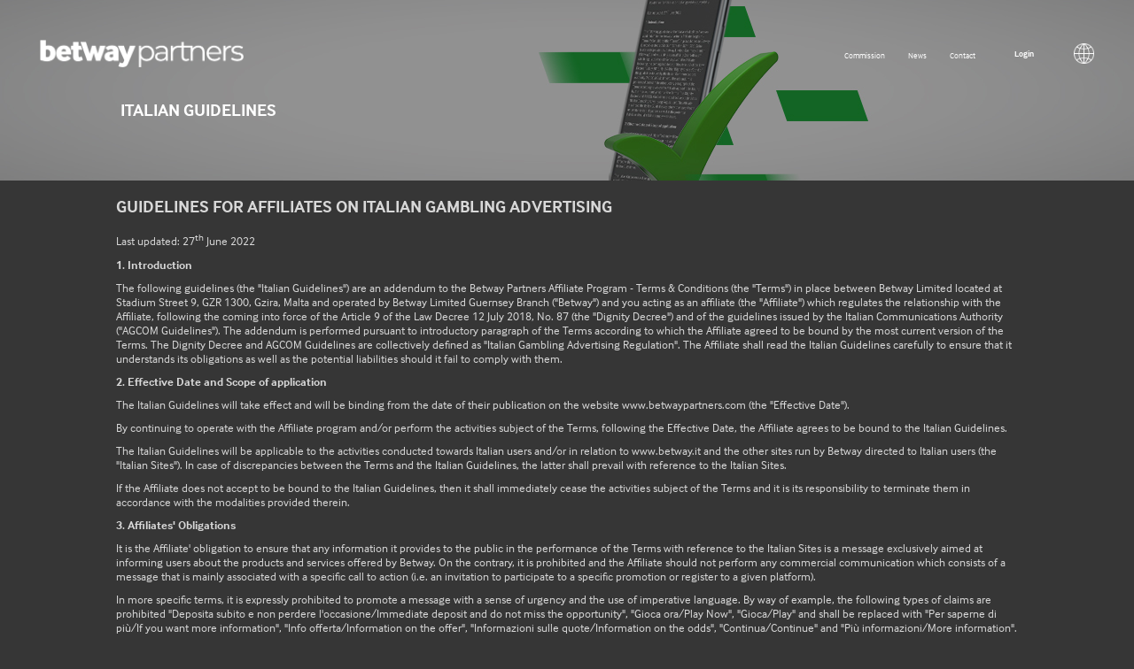

--- FILE ---
content_type: text/html; charset=utf-8
request_url: https://www.betwaypartners.it/en/ItalianGuidelines/Index
body_size: 24413
content:

<!doctype html>

<html class="no-js" lang="">
<head>
    <script>
        window.dataLayer = window.dataLayer || [];
        function gtag() { dataLayer.push(arguments); }
        gtag('consent', 'default', {
            'ad_storage': 'denied',
            'ad_user_data': 'denied',
            'ad_personalization': 'denied',
            'analytics_storage': 'denied'
        });
        (function (w, d, s, l, i) {
            w[l] = w[l] || []; w[l].push(
                { 'gtm.start': new Date().getTime(), event: 'gtm.js' }
            ); var f = d.getElementsByTagName(s)[0],
                j = d.createElement(s), dl = l != 'dataLayer' ? '&l=' + l : ''; j.async = true; j.src =
                    'https://www.googletagmanager.com/gtm.js?id=' + i + dl; f.parentNode.insertBefore(j, f);
        })(window, document, 'script', 'dataLayer', 'GTM-T3NCCH8');
    </script>
    <script src="https://cdnjs.cloudflare.com/ajax/libs/jszip/3.7.1/jszip.min.js" integrity="sha512-xQBQYt9UcgblF6aCMrwU1NkVA7HCXaSN2oq0so80KO+y68M+n64FOcqgav4igHe6D5ObBLIf68DWv+gfBowczg==" crossorigin="anonymous" referrerpolicy="no-referrer"></script>
    <script src="https://cdnjs.cloudflare.com/ajax/libs/FileSaver.js/2.0.0/FileSaver.min.js" integrity="sha512-csNcFYJniKjJxRWRV1R7fvnXrycHP6qDR21mgz1ZP55xY5d+aHLfo9/FcGDQLfn2IfngbAHd8LdfsagcCqgTcQ==" crossorigin="anonymous" referrerpolicy="no-referrer"></script>

    <meta charset="utf-8">
    <meta name="description" content="">
    <meta name="viewport" content="width=device-width, initial-scale=1, shrink-to-fit=no">
    <meta http-equiv="X-UA-Compatible" content="IE=edge" />

    <link rel="shortcut icon" href="/images/39/base/favicon.ico" type="image/x-icon" />

    
    <title>Betway Partners - Italian Guidelines</title>



    
<link rel="apple-touch-icon" href="apple-touch-icon.png">
<link href="https://fonts.googleapis.com/css?family=Roboto:100,400,700" rel="stylesheet">


<link rel="stylesheet" href="/styles/39/theme/holidays/index.min.css?v=ikiI341i4xHgb_9uU2uNntM_k-SLcIPgPTnteRJ9AUE" />
<link rel="stylesheet" href="/styles/39/theme/dark/index.min.css?v=AmuuExKzRO_F48ZQC8obD72g3NqVZQ81uFrZiV-GLq8" />
<link rel="stylesheet" href="/styles/39/theme/light/index.min.css?v=X0D0DyNt_ZTjJ7fxHPhsCLszGurR42aOBAGzNAw7FG8" />
</head>
<body>
    <e-privacy></e-privacy>

    <noscript><iframe src="https://www.googletagmanager.com/ns.html?id=GTM-T3NCCH8" height="0" width="0" style="display:none;visibility:hidden"></iframe></noscript>

    <div id="pageLoader" style="display: none" class="not__authenticated">
        
<section class="buffalo__about__wrapper">
    <div class="header-position-relative">
        
<div class="buffalo__mobile__dropdown">
    <ul class="bp-mobile-menu">

        <li class="bp-mobile-menu-item mob-item-1">
            <a href="/Commissions/Index">
                <img class="gtm-commission10 theme-image" data-themedimagename="iconDealGrey" />
                <span class="gtm-commission94" data-translation="home_navigation_commissions">Commission</span>
            </a>
        </li>
            <li class="bp-mobile-menu-item mob-item-2">
                <a href="/News/Index">
                    <img class="gtm-news11 theme-image" data-themedimagename="iconStatement" />
                    <span class="gtm-news95" data-translation="home_navigation_news">Blog</span>
                </a>
            </li>

        <li class="bp-mobile-menu-item mob-item-3">
            <a href="/ContactUs/Index">
                <img class="gtm-contactUs12 theme-image" data-themedimagename="iconPlayerReport" />
                <span class="gtm-contactus96" data-translation="home_navigation_contactUs">Contact Us</span>
            </a>
        </li>
        <li class="bp-mobile-menu-item mob-item-4">
            <a class="css-toggle-language__translation" href="javascript:void(0)">
                <i class="fas fa-globe"></i>
                <span data-translation="home_navigation_Language">Language</span>
            </a>
        </li>

    </ul>
</div>

<header class="buffalo__header header-not-logged-in">
    <nav>
        <ul>
            <li class="mobile__menu__button">
                <button class="hamburger hamburger--elastic trigger__dropdown__buffalo gtm-burgerMenu" type="button" data-dropdown="mobile-menu-unauth">
                    <span class="hamburger-box gtm-burgerMenu">
                        <span class="hamburger-inner"></span>
                    </span>
                </button>
            </li>
            <li class="brand"><a href="/Home/Index/"><div class="brand-logo gtm-logo"></div></a></li>
            <li><a href="/Commissions/Index" class="gtm-commission2" data-translation="home_navigation_commissions">Commissions</a></li>
                <li><a href="/News/Index" class="gtm-news3" data-translation="home_navigation_news">News</a></li>
            <li><a href="/ContactUs/Index" class="gtm-contactUs4" data-translation="home_content_contact">Contact</a></li>
            <li><a class="bp__button button-ghost trigger__log__buffalo gtm-login6" data-translation="home_registration_loginbutton">Login</a></li>

            <li class="css-toggle-language__translation unauthorized">
                <div class="bp-user-lang-css-toggle gtm-themeToggle">
                    <img class="theme-image gtm-themeToggle language__translation" data-toggle="" data-themedimagename="languageTranslationIconTheme" />
                    <div class="language__selector gtm-themeToggle">
                        <div class="arrow-up"></div>
                        <ul class="language-list"></ul>
                    </div>
                </div>
            </li>
            <li class="login trigger__log__buffalo">
                <div class="login-box">
                    <img class="gtm-news11 theme-image" data-themedimagename="iconUser" />
                </div>
            </li>
        </ul>
    </nav>
</header>

<!-- BFP Conference Popup
<div class="bfp-popup">
    <div class="bfp-pop-overlay"></div>
    <div class="conference-pop-container">
        <a href="https://calendly.com/buffalo-partners/igb-2024" target="_blank">
            <img src="https://imagedelivery.net/ydYvcA_7sQjQ6joeYDCh4g/93b3d731-ad96-449f-8f47-8055ca869a00/HeroMobile" alt="">
        </a>
        <div class="close-conference-pop">&times;</div>
    </div>
</div>
-->

<script>
    (function () {
        const popContainer = document.querySelector('.bfp-popup');
        const popOverlay = document.querySelector('.bfp-pop-overlay');
        const closePop = document.querySelector('.close-conference-pop');

        //popOverlay.addEventListener('click', () => {
        //    popContainer.style.display = 'none';
        //    popOverlay.removeEventListener('click', this);
        //});

        //closePop.addEventListener('click', () => {
        //    popContainer.style.display = 'none';
        //    closePop.removeEventListener('click', this);
        //});
    })();
</script>
    </div>
    <div class="buffalo__about__landing__wrapper italian__hero">
        <div class="container-fluid">
            <div class="row around-md center-xs">
                <div class="col-xs-12 center-xs">
                    <div class="row around-md center-xs">
                        <div class="col-md-6 col-xs-12 center-md">
                            <div class="buffalo__about__landing__text">
                                <h1 data-translation="italian_guidelines_heading">Italian Guidelines</h1>                                
                            </div>
                        </div>
                        <div class="col-md-2 col-xs-12">
                            <div class="buffalo__terms__landing__cta">
                                <div class="buffalo__terms__cta"></div>
                            </div>
                        </div>
                    </div>
                </div>
            </div>
        </div>
    </div>
</section>

<section class="buffalo__below__fold__wrapper" dir="ltr">
    <div class="container-fluid">
        <div class="buffalo__ig__wrapper">
            <div class="row around-md center-xs">
                <!-- Terms and Conditions text container -->
                <div class="col-md-10 col-xs-12 start-xs ">
                    <div class="buffalo__ig__heading">
                        <h2 data-translation="italian_guidelines_subheading">Guidelines for Affiliates on Italian gambling advertising</h2>
                    </div>

                    <div class="buffalo__ig__content" data-translation="italian_guidelines_content">
                        <p><b>1. Introduction</b></p>
                        <p>
                            The following guidelines (the "Italian Guidelines") are an addendum to the Betway Partners Affiliate Program - Terms &amp; Conditions (the "Terms") in
                            place between Betway Limited located at Stadium Street 9, GZR 1300, Gzira, Malta and operated by Betway Limited Guernsey Branch ("Betway") and
                            you acting as an affiliate (the "Affiliate") which regulates the relationship with the Affiliate, following the coming into force of the Article
                            9 of the Law Decree 12 July 2018, No. 87 (the "Dignity Decree") and of the guidelines issued by the Italian Communications Authority ("AGCOM
                            Guidelines"). The addendum is performed pursuant to introductory paragraph of the Terms according to which the Affiliate agreed to be bound by the most
                            current version of the Terms. The Dignity Decree and AGCOM Guidelines are collectively defined as "Italian Gambling Advertising Regulation".
                            The Affiliate shall read the Italian Guidelines carefully to ensure that it understands its obligations as well as the potential liabilities should it fail
                            to comply with them.
                        </p>

                        <p><b>2. Effective Date and Scope of application</b></p>
                        <p>The Italian Guidelines will take effect and will be binding from the date of their publication on the website www.betwaypartners.com (the "Effective Date").</p>
                        <p>
                            By continuing to operate with the Affiliate program and/or perform the activities subject of the Terms, following the Effective Date, the Affiliate agrees to be bound to the
                            Italian Guidelines.
                        </p>
                        <p>
                            The Italian Guidelines will be applicable to the activities conducted towards Italian users and/or in relation to www.betway.it and the other sites run by Betway directed
                            to Italian users (the "Italian Sites"). In case of discrepancies between the Terms and the Italian Guidelines, the latter shall prevail with reference to the Italian Sites.
                        </p>
                        <p>
                            If the Affiliate does not accept to be bound to the Italian Guidelines, then it shall immediately cease the activities subject of the Terms and it is its responsibility
                            to terminate them in accordance with the modalities provided therein.
                        </p>

                        <p><b>3. Affiliates' Obligations</b></p>
                        <p>
                            It is the Affiliate' obligation to ensure that any information it provides to the public in the performance of the Terms with reference to the Italian Sites is a
                            message exclusively aimed at informing users about the products and services offered by Betway. On the contrary, it is prohibited and the Affiliate should
                            not perform any commercial communication which consists of a message that is mainly associated with a specific call to action (i.e. an invitation to participate to a specific
                            promotion or register to a given platform).
                        </p>
                        <p>
                            In more specific terms, it is expressly prohibited to promote a message with a sense of urgency and the use of imperative language. By way of example, the following types of
                            claims are prohibited "Deposita subito e non perdere l'occasione/Immediate deposit and do not miss the opportunity", "Gioca ora/Play Now", "Gioca/Play" and shall be replaced with
                            "Per saperne di più/If you want more information", "Info offerta/Information on the offer", "Informazioni sulle quote/Information on the odds",
                            "Continua/Continue" and "Più informazioni/More information".
                        </p>
                        <p>The Affiliate can perform only informative communications and shall not carry out any communication that contains either a call to action to gamble/bet or an invitation to bet/gamble.</p>

                        <p>3.1 Display of logos</p>
                        <p>The Affiliate is allowed to:</p>
                        <p>
                            <span>•</span>&nbsp;&nbsp;&nbsp;&nbsp;&nbsp;&nbsp;&nbsp;&nbsp;advertise on free sports product and news websites, but advertisements cannot be an indirect advertising of the Italian Sites and have to be independent from advertisements
                            of the Italian Sites; and
                        </p>
                        <p>
                            <span>•</span>&nbsp;&nbsp;&nbsp;&nbsp;&nbsp;&nbsp;&nbsp;&nbsp;display URL and domain names of Italian Sites (e.g. www.betway.it) and their logos only for informative purposes in addition to the display of responsible gambling logos
                            and claims provided by Italian gambling law that Betway can provide, upon request of the Affiliate. Banners design creativity shall be as neutral as possible and
                            construed with informational purposes.
                        </p>
                        <p>The Affiliate is not allowed to conduct paid advertising relating to keywords or other material referring to gambling operators on Search Engines and through the purchase of back links.</p>

                        <p>3.2 Comparison of sporting odds, jackpots and commercial offers</p>
                        <p>
                            Odds and commercial offers (e.g. bonuses, jackpots and features of the games/websites) of different operators shall be put in comparison and shall be provided to
                            users and website visitors through an informative (and not promotional) communication. For example, the following types of claim are allowed since they are put in comparison with
                            other gambling operators' odds and commercial offers "Se depositi X € su <a href="https://betway.it/" target="_blank">https://betway.it/</a>, hai diritto ad un bonus pari a X €.
                            Informazioni sull'offerta su <a href="https://betway.it/" target="_blank">https://betway.it/</a>"/"If you deposit X € at <a href="https://betway.it/" target="_blank">https://betway.it/</a>,
                            you are entitled to a bonus of X €. Information about the offer at <a href="https://betway.it/" target="_blank">https://betway.it/</a>".
                        </p>

                        <p>
                            In case of displaying advertising banners of a single operator related to its odds and its commercial offers without mentioning competitors' odds and commercial offers, the banners
                            shall contain a claim of superiority compared to the rest of the market that shall be supported by evidentiary data. For example these types of claim are allowed
                            "Su www.betway.it sono presenti le migliori quote della serie A il giorno della partita. Per saperne di più clicca qui"/ "On www.betway.it are available the best odds of the serie
                            A on the day of the match. For more information click here".
                        </p>
                        <p>Odds and commercial offers shall be displayed with a neutral language.</p>

                        <p>3.3 Retention activities</p>
                        <p>
                            The communication of information such as the reporting of odds and commercial offers via email, SMS, direct messages or push notifications is to be considered allowed only
                            when users expressly request it, provided that this is strictly limited to what users asked for. On the contrary, the delivery of CRM and/or marketing communications is prohibited.
                        </p>
                        <p>
                            The Affiliate shall not ask users to receive marketing communications, but to subscribe to a service relating to the provision of information on odds/promotions, leaving
                            the possibility to the user to select the type of events/promotions/products on which they want to receive information (as by way of example "richiedo di essere abilitato al servizio
                            di aggiornamento sulle quote ed offerte commerciali degli operatori di gioco a noi affiliati" / "I expressly request to be subscribe to the service of updating odds and commercial offers
                            of gambling operators affiliated to us".
                        </p>

                        <p><b>4. Our Rights and Remedies</b></p>
                        <p>
                            In case of breach of the obligations set out in paragraph 3 or your negligence in performance the activities in accordance with the Italian Guidelines, or failure to in any way
                            meet your obligations hereunder, the following remedies will be available:
                        </p>
                        <p>
                            i. the right to suspend any Affiliate’s participation in the Affiliate program for such period as is required to investigate any activities of the Affiliate that may be in
                            breach of the Italian Gambling Advertising Regulation;
                        </p>
                        <p>
                            ii. the right to withhold any revenue share or amount due to the Affiliate arising from or relating to any specific campaign, traffic, content or activity conducted or
                            created by the Affiliate under the Terms;
                        </p>
                        <p>
                            iii. the right to claim the amount of fines and any further damage, including reputational damages, potentially suffered by Betway, the companies of its group and/or any
                            of the individuals or companies instructed or employed by them, as direct or indirect consequence of the breach of the obligations set out in these Italian Guidelines;
                        </p>
                        <p>iv. the right to immediately terminate the Terms with the Affiliate.</p>

                        <p><b>5. Governing Law.</b></p>
                        <p>
                            The validity, construction and performance of the Italian Guidelines and any claim, dispute or matter arising under or in connection to the Italian Guidelines or its enforceability
                            shall be governed and construed in accordance with what prescribed by article 31.2 of the Terms.
                        </p>
                    </div>
                </div>
                <!-- FAQ Q&A section -->
                <!-- CTA FAQ Section -->
                <div class="col-md-11 col-xs-12 start-xs">
                    <div class="buffalo__cta__panel">
                        <div class="cta__text">
                            <h3 data-translation="common_content_unclear">Something still unclear?</h3>
                            <p data-translation="common_content_noWorries">No worries! Get in touch with us and we'll aim to get back to you within 24 hours.</p>
                        </div>

                        <div class="cta__button">
                            <div class="buffalo__subpage__cta">
                                <a href="/contactus">
                                    <div class="buffalo-dash-btn" data-translation="terms_content_contactUs">Contact Us</div>
                                </a>
                            </div>
                        </div>
                    </div>
                </div>
            </div>
        </div>
    </div>
</section>

        
<footer class="buffalo__footer">
    <div class="container-fluid">

        <div class="row center-xs">
                <div class="col-xs-12 col-md-3">
                    <div class="buffalo__footer__col">
                        <div class="footer-elements footer-cta-wrap">
                                <div class="brand-logo"></div>

                            <ul class="btn-group">
                                <li>
                                    <a data-translation="footer_content_learnMore" class="bp__button button-ghost ghost-blue gtm-learnMore39" href="/Commissions/Index">Learn more</a>
                                </li>
                            </ul>

                        </div>
                    </div>
                </div>
            <div class="col-xs-12 col-md-2">
                <div class="buffalo__footer__col">
                    <div class="footer-elements">
                        <h4 data-translation="footer_content_links">
                            Buffalo Links
                        </h4>
                        <ul class="link-list">
                            <li><a data-translation="footer_navigation_about" href="/About/Index" class="gtm-aboutUs">About</a></li>
                            <li><a data-translation="footer_navigation_faq" href="/FrequentlyAskedQuestions/Index" class="gtm-faq">FAQ</a></li>
                            <li><a data-translation="footer_navigation_commissions" href="/Commissions/Index" class="gtm-commission42">Commissions</a></li>
                            <li><a data-translation="footer_navigation_contact" href="/ContactUs/Index" class="gtm-contact">Contact</a></li>
                                <li><a data-translation="footer_navigation_news" href="/News/Index" class="gtm-news44">News</a></li>
                                
                        </ul>
                    </div>
                </div>
            </div>
            <div class="col-xs-12 col-md-2">
                <div class="buffalo__footer__col">
                    <div class="footer-elements">
                        <h4 data-translation="footer_content_quickLinks">
                            Quick Links
                        </h4>
                        <ul class="link-list">
                                <li><a data-translation="footer_navigation_login" class="trigger__log__buffalo gtm-loginFooter">Login</a></li>
                            <li><a data-translation="footer_navigation_terms" href="/TermsAndConditions/Index" class="gtm-termsFooter">Terms</a></li>


                                <li><a data-translation="footer_code_conduct" href="/CodeOfConduct/Index">Code of Conduct</a></li>
                                <li><a data-translation="footer_navigation_manageCookies" class="gtm-termsFooter" onclick="manageCookies()">Manage Cookies</a></li>

                                <li><a href="/CookiePolicy/Index" data-translation="footer_navigation_cookiePolicy">Cookie Policy</a></li>
                                <li><a data-translation="footer_policy_page" href="/PrivacyPolicy/Index" class="gtm-downloadFooter">Privacy Policy</a></li>
                                <li><a data-translation="footer_italian_guidelines" href="/ItalianGuidelines/Index">Italian Guidelines</a></li>

                        </ul>
                    </div>
                </div>
            </div>
        </div>
    </div>
    <span data-translation="footer_copyright" class="footer-copy gtm-copyright">Copyright © <span class="footer__year">2020</span> Buffalo Partners</span>
</footer>

<script>
    function manageCookies() {
        try {
            // Show modal After settings have been closed
            var ePrivacyEl = document.querySelector('e-privacy');
            if (ePrivacyEl && ePrivacyEl.hasAttribute('data-show')) {
                ePrivacyEl.removeAttribute('data-show');
            }
            ePrivacyEl.setAttribute('data-show', "true");
        } catch (err) {
            console.log("Unable to launch modal:", err);
        }
    }
</script>
        <div class="buffalo__dialog__wrapper">
    <div class="buffalo__dialog dialog__popups" data-dialog="yoda-popups">
    <div class="yoda__popups__wrapper">
        <div class="row middle-xs">
            <div class="buffalo__close__dialog">
                <div class="close-dialog-icon" data-dialog="yoda-popups">
                    <a href="#">
                        <img class="theme-image" data-themedimagename="cancelIcon" />
                    </a>
                </div>
            </div>
            <div class="yoda__popups__content">
                <div class="yoda__popups__header">
                    <div class="brand-logo-image"></div>
                    <div class="buffalo-spinner-wrapper"></div>
                    <div class="yoda__popups__body">
                        <div class="popup__slider">                        
                        </div>
                    </div>
                    <script type="text/x-tmpl" id="alert-template">
                        <div class="alerts__subject__box">
                            <p class="alerts__subject__text">{%=o.title%}</p>
                        </div>
                        <div class="alerts__main__box">
                            <section class="alerts__main__text">
                                {%#o.body%}                            
                            </section>
                        </div>
                        <input type="button" class="bp__button alerts__close__button" data-translation="alerts_affiliateManager_popup" value="Close" />
                    </script>
                </div>
            </div>
        </div>
    </div>
</div>
    <div class="buffalo__dialog dialog-log" data-dialog="login">
    <div class="buffalo__login__wrapper">
        <div class="row middle-xs">
            <div class="buffalo__close__dialog">
                <div class="close-dialog-icon" data-dialog="login">
                    <a class="gtm-closeIcon143">
                        <img class="theme-image" data-themedimagename="cancelIcon" />
                    </a>
                </div>
            </div>

            <div class="buffalo__login__content col-xs-12">
                <div class="login__header">
                    <div class="sign__in" data-translation="popups_login_sign_in"></div>
                    <div class="slogan" data-translation="popups_login_application"></div>
                    <p class="login-notif"></p>
                    <div class="buffalo-spinner-wrapper"></div>
                </div>
                <form class="buffalo__login__form"
                      asp-controller="Authentication"
                      asp-action="AuthenticateUser"
                      action="/Authentication/AuthenticateUser"
                      data-ajax="true"
                      data-ajax-method="POST"
                      data-ajax-begin="loginForm.handleLoginBeforeSubmit"
                      data-ajax-success="loginForm.handleLoginSuccess"
                      data-ajax-failure="loginForm.handleLoginFailure">
                    <fieldset class="col-xs-12">
                        <div class="input-set">
                            <input class="buffalo-username-input gtm-usernameLogin" placeholder="Username" data-translation="popups_forgotpassword_username" name="Username" type="text" required/>
                        </div>
                    </fieldset>
                    <fieldset class="col-xs-12">
                        <div class="input-set">
                            <span class="far fa-eye showPassword"></span>
                            <input class="buffalo__pwd__input show-password gtm-passwordLogin" caps-check="true" caps-warning-label=".login__capslock__warning" placeholder="Password" data-translation="popups_forgotpassword_password" name="Password" type="password" required />
                            <label class="login__capslock__warning error" data-translation="popups_login_capsLock"></label>
                        </div>
                    </fieldset>
                    <fieldset class="col-xs-12">
                        <div class="login__remember__wrapper">
                            <div class="input-set">
                                <div class="pretty p-default p-round p-smooth p-plain col-xs-1">
                                    <input name="RememberMe" type="checkbox" value="true" class="gtm-rememberMe"/>
                                    <div class="state p-primary-o gtm-rememberMeLogin">
                                        <label class="gtm-rememberMeLogin" data-translation="popups_login_stay_signed_in"></label>
                                    </div>
                                </div>
                            </div>
                            
                            <div class="buffalo__forgot__password">
                                <a class="gtm-forgottonPassword" data-translation="popups_login_forgotPassword" data-gtmid="1509:136" data-info="Forgotten password" data-ctx="Login Form"></a>
                            </div>
                        </div>

                    </fieldset>
                    <fieldset class="col-xs-12">
                        <div class="input-set">
                            <input type="submit" class="bp__button bp-login-button gtm-login135" data-translation="popups_login_sign_in" value="Stay signed in" />
                        </div>

                    </fieldset>
                </form>
            </div>
        </div>
    </div>
</div>
    
<div class="buffalo__dialog dialog-reg" data-dialog="register">
    <div class="buffalo__reg__wrapper" data-popups="styles">
        <div class="buffalo__form__content__wrapper row middle-xs">
            <div class="buffalo__close__dialog">
                <div class="close-dialog-icon" data-dialog="register">
                    <a class="gtm-closeIcon130 close-registration-popup-button">
                        <img class="theme-image gtm-closeIcon130" data-themedimagename="cancelIcon" />
                    </a>
                </div>
            </div>

            <div class="col-xs-12">
                <div class="register__header">
                    
                    <div class="reg-notif-success" >
                        <div class="buffalo__logo__wrapper">
                            <div class="brand-logo-image gtm-Logo139" data-gtmid="1405:139" data-info="Logo"></div>
                        </div>
                        <div class="register__message" data-translation="popups_registration_registerMessage">
                            Thank you for registering at Buffalo Partners! Your application is currently being reviewed. You will be notified by email once your account is approved, after which you will be able to log in. Should you have any questions please contact <a class="reg-notif-contact" href="/cdn-cgi/l/email-protection#f98a8c8989968b8db99b8c9f9f98959689988b8d979c8b8ad79a9694"><span class="__cf_email__" data-cfemail="483b3d3838273a3c082a3d2e2e29242738293a3c262d3a3b662b2725">[email&#160;protected]</span></a>
                        </div>
                        
                    </div>
                    <div class="buffalo-spinner-wrapper"></div>
                </div>

            </div>
            <form class="buffalo__register__form" role="form">
                <input type="hidden" name="referrerCode" class="buffalo-reg-referrrercode-input" value="" />
                <!--Account info-->
                <div class="row reg-form-section">
                    <fieldset class="col-xs-12 reg-step-1" role="form">
                        <div class="row">
                            <div class="col-xs-12 input-set">
                                <div class="register__header">
                                    <div class="reg__greeting" data-translation="popups_registration_greeting">Hi there</div>
                                    <div class="reg-notif" data-translation="popups_registration_startEarning">Sign up with us and start earning</div>
                                    
                                </div>
                            </div>

                            <div class="input-set col-xs-12 ">
                                <input class="buffalo-reg-username-input gtm-username" placeholder="Username" data-translation="popups_registration_username" name="uname" type="text" tabindex="1" data-rule-minlength="3" data-rule-maxlength="255"/>
                            </div>
                            <div class="input-set col-xs-12 ">
                                <span class="far fa-eye showPassword"></span>
                                <input class="buffalo__reg__pwd__input show-password gtm-password" caps-check="true" caps-warning-label=".reg__capslock__warning" placeholder="Password" data-translation="popups_registration_password" name="pwd" type="password" tabindex="2" data-rule-minlength="8" data-rule-maxlength="255"/>
                                <label class="reg__capslock__warning error" data-translation="popups_registration_capsLock">Caps Lock is on</label>
                            </div>
                            <div class="input-set col-xs-12 ">
                                <input class="buffalo-reg-email-input gtm-email" placeholder="Email address" data-translation="popups_registration_EmailAddress" name="email" type="email" tabindex="3" data-rule-minlength="5" data-rule-maxlength="255"/>
                            </div>
                            <div class="question__label" data-translation="popups_registration_securityQuestions"></div>
                            <div class="input-set set-select col-xs-12 ">
                                <select name="question" class="gtm-securityQuestion" data-select2-gtmid="1406:102" data-select2-gtmInfo="Search security question" data-select2-ctx="Register Form : Account information" tabindex="4" data-select2-mobile="fixed">
                                    <option selected disabled value="" data-translation="popups_registration_securityQuestions"></option>
                                </select>
                            </div>
                            <div class="input-set col-xs-12 ">
                                <span class="far fa-eye security"></span>
                                <input class="buffalo-reg-answer-input show-security-answer gtm-securityAnswer" caps-check="true" caps-warning-label=".security__capslock__warning" placeholder="Security answer" data-translation="popups_registration_securityAnswer" name="answer" type="password" tabindex="5" data-rule-minlength="3" data-rule-maxlength="255"/>
                                <label class="security__capslock__warning error" data-translation="popups_registration_capsLock">Caps Lock is on</label>
                            </div>

                            <div class="bp__next__button-container col-xs-12 reg-step-1">
                                <div class="input-set col-xs-12">
                                    <div class="bp__button bp__next__button gtm-next" data-reg-tab="2" data-reg-current="1" data-translation="popups_securityquestion_continueButton">Continue</div>
                                </div>
                            </div>
                        </div>
                    </fieldset>
                </div>

                <!--Personal details-->
                <div class="row reg-form-section" data-reg-tab="2">
                    <fieldset class="col-xs-12 reg-step-2">
                        <div class="row">
                            <div class="reg-step-2-title">
                                <div class="reg__greeting" data-translation="popups_registration_personalDetails">Personal details</div>
                                <div class="slogan" data-translation="popups_registration_about_you">Tell us about yourself</div>
                            </div>

                            <div class="input-set col-xs-12 col-md-6">
                                <input class="buffalo-reg-fname-input gtm-firstName" placeholder="First name" data-translation="popups_registration_firstName" name="fname" type="text" tabindex="1" data-rule-minlength="2" data-rule-maxlength="255"/>
                            </div>
                            <div class="input-set col-xs-12 col-md-6">
                                <input class="buffalo-reg-lname-input gtm-lastName" placeholder="Last name" data-translation="popups_registration_lastName" name="lname" type="text" tabindex="2" data-rule-minlength="2" data-rule-maxlength="255"/>
                            </div>

                            <div class="question__label" data-translation="popups_registration_contactDetails">Contact details</div>
                            <div class="input-set col-xs-12">
                                <input class="buffalo-reg-tel-input gtm-phoneNumber" placeholder="Telephone number" data-translation="popups_registration_telephoneNumber" name="tel" type="tel" tabindex="3" data-rule-minlength="1" data-rule-maxlength="50"/>
                            </div>
                            <div class="input-set col-xs-12 ">
                                <input class="buffalo-reg-skype-input gtm-skypeUsername" placeholder="Skype username" data-translation="popups_registration_skypeUsername" name="skypename" tabindex="4" type="text" data-rule-minlength="3" data-rule-maxlength="255"/>
                            </div>

                            <div class="bp__next__button-container col-xs-12 reg-step-2 row">
                                <div class="input-set col-xs-12">
                                    <div class="bp__button bp__next__button gtm-next" data-reg-tab="3" data-reg-current="2" data-translation="popups_securityquestion_continueButton">Continue</div>
                                </div>
                            </div>

                            <div class="bp__back__button col-xs-12 reg-step-2 row" data-reg-tab="1" data-reg-current="2">
                                <span class="bp_go_back_arrow">&#8592;</span> <span class="bp_go_back" data-translation="popups_registration_go_back">Go back</span>
                            </div>
                        </div>
                    </fieldset>
                </div>
                
                <!--Product info-->
                <div class="row center-xs reg-form-section">
                    <fieldset class="col-xs-12 reg-step-3">
                        <div class="row">
                            <div>
                                <div class="reg__greeting" data-translation="popups_registration_productDetails"></div>
                                <div class="slogan" data-translation="popups_registration_aboutYourBusiness">Tell us about what you do</div>
                            </div>



                            <div class="input-set radio-set col-xs-12">
                                <div class="user-type-checkbox">
                                    <div class="pretty p-icon p-round p-smooth p-default">
                                        <input type="radio" class="individual-checkbox" name="AffiliateTypeID" value="1" tabindex="5" />
                                        <div class="state p-primary">
                                            <label data-translation="popups_registration_individual">Individual</label>
                                        </div>
                                    </div>
                                </div>
                                <div class="user-type-checkbox company_checkbox">
                                    <div class="pretty p-icon p-round p-smooth p-default">
                                        <input type="radio" class="company-checkbox" name="AffiliateTypeID" value="2" tabindex="6" checked />
                                        <div class="state p-primary">
                                            <label data-translation="popups_registration_company">Company</label>
                                        </div>
                                    </div>
                                </div>
                            </div>

                            <div class="input-set col-xs-12 company__name__wrapper">
                                <input class="buffalo-reg-merchantName-input gtm-merchantName" placeholder="Company Name" data-translation="popups_registration_companyName" name="merchantName" type="text" tabindex="1" data-rule-minlength="2" data-rule-maxlength="255" />
                            </div>

                            <div class="input-set set-select col-xs-12">
                                <select name="languageselect" class="gtm-languageSelections" data-select2-gtmid="1406:107" data-select2-gtmInfo="Search language" data-select2-ctx="Register Form : Product details" tabindex="2" data-select2-mobile="fixed">
                                    <option selected disabled value="" data-translation="popups_registration_preferredLanguage">Preferred language</option>
                                </select>
                            </div>

                            <div class="question__label" data-translation="popups_registration_productInfo">Product information</div>
                                <div class="notification__wrapper col-xs-12">
                                    <p class="add-website-notification"></p>
                                </div>
                                <div class="bp__next__button-container col-xs-12 row">
                                    <div class="input-set col-xs-12">
                                        <div class="add_websites_button bp__button bp__next__button" data-translation="popups_registration_addMoreWebsites">Add more websites</div>
                                    </div>
                                </div>
                                <div id="websites-input-container" class="input_fields_wrap row">
                                    <div id="website-input1" class="input-set col-xs-12">
                                        <input type="text" id="input1" class="buffalo-reg-websites-input gtm-websiteAddress" data-translation="popups_registration_websiteUrl" placeholder="Website url" name="websites" tabindex="3" data-rule-minlength="3" data-rule-maxlength="100">
                                    </div>
                                </div>
                            <div class="input-set set-select col-xs-12">
                                <select name="productselect" class="gtm-productCategory" data-select2-gtmid="1406:109" data-select2-gtmInfo="Search product category" data-select2-ctx="Register Form : Product details" tabindex="4" data-select2-mobile="fixed">
                                    <option selected disabled value="" data-translation="popups_registration_preferredProduct">Preferred product</option>
                                </select>
                            </div>


                            <div class="bp__next__button-container col-xs-12 reg-step-3 row">
                                <div class="input-set col-xs-12">
                                    <div class="bp__button bp__next__button gtm-next" data-reg-tab="4" data-reg-current="3" data-translation="popups_securityquestion_continueButton">Continue</div>
                                </div>
                            </div>

                            <div class="bp__back__button col-xs-12 reg-step-3 row" data-reg-tab="2" data-reg-current="3">
                                <span class="bp_go_back_arrow">&#8592;</span> <span class="bp_go_back" data-translation="popups_registration_go_back">Go back</span>
                            </div>
                        </div>
                    </fieldset>

                </div>
                
                <!--Address details-->
                <div class="row center-xs reg-form-section">
                    <fieldset class="col-xs-12 reg-step-4">
                        <div class="row">
                            <div class="row">
                                <div class="reg__greeting" data-translation="popups_registration_oneMoreThing">One more thing..</div>
                                <div class="slogan" data-translation="popups_registration_yourLocation">Where are you located?</div>
                            </div>

                            <div class="question__label" data-translation="popups_registration_yourAddress"></div>
                            <div class="input-set col-xs-12">
                                <input class="buffalo-reg-address1-input gtm-addressLine1" placeholder="Address Line 1" data-translation="popups_registration_addressLine1" name="address1" type="text" tabindex="1" data-rule-minlength="3" data-rule-maxlength="255" />
                            </div>
                            <div class="input-set col-xs-12">
                                <input class="buffalo-reg-address2-input gtm-addressLine2" placeholder="Address Line 2" data-translation="popups_registration_addressLine2" name="address2" type="text" tabindex="2" data-rule-minlength="3" data-rule-maxlength="255" />
                            </div>
                            <div class="input-set set-select col-xs-12">
                                <input class="buffalo-reg-city-input gtm-city" placeholder="City" data-translation="popups_registration_city" name="city" type="text" tabindex="3" data-rule-minlength="3" data-rule-maxlength="255" />
                            </div>
                            <div class="input-set col-xs-12">
                                <input class="buffalo-reg-state-input gtm-state" placeholder="State" data-translation="popups_registration_state" name="state" type="text" tabindex="4" data-rule-minlength="3" data-rule-maxlength="255" />
                            </div>
                            <div class="input-set col-xs-12 set-select country-holder">
                                <select name="country" class="gtm-countryRegister" data-select2-gtmid="1406:123" data-select2-gtmInfo="Country search" data-select2-ctx="Register Form : Your address" tabindex="6" data-select2-mobile="fixed">
                                    <option selected disabled value="" data-translation="popups_registration_country">Country</option>
                                </select>
                            </div>
                            <div class="input-set col-xs-12">
                                <input class="buffalo-reg-postCode-input gtm-postCode" placeholder="Post Code" data-translation="popups_registration_postCode" name="postCode" type="text" tabindex="5" data-rule-maxlength="255" />
                            </div>
                            <div class="input-set button-set col-xs-12">
                                <div class="terms pretty p-default p-round p-smooth p-plain">
                                    <input class="checkbox__terms gtm-termsAgreement" name="terms" type="checkbox" />
                                    <div class="state p-primary-o">
                                        <label data-translation="popups_registration_iAgreeToThe"> I agree to the</label>
                                        <a href="/TermsAndConditions/Index" target="_blank" class="gtm-termsAndConditions" data-translation="popups_registration_termsAndConditions">Terms and Conditions</a>
                                            <span>, </span>
                                            <a href="/PrivacyPolicy/Index" target="_blank" class="gtm-termsAndConditions" data-translation="privacy_subheading_privacyPolicy">Privacy Policy</a>
                                            <span>, </span>
                                            <br />
                                            <a href="/ItalianGuidelines/Index" target="_blank" class="gtm-termsAndConditions" data-translation="italian_guidelines_heading">Italian Guidelines</a>
                                            <span>, </span>
                                            <a href="/CodeOfConduct/Index" target="_blank" class="gtm-termsAndConditions" data-translation="coc_content_codeOfConduct">Code Of Conduct</a>
                                            <span>, </span>
                                            <a href="/CookiePolicy/Index" target="_blank" class="gtm-termsAndConditions" data-translation="cookie_policy_content_title">Cookie Policy</a>
                                    </div>
                                </div>
                            </div>
                            <div class="input-set button-set col-xs-12">
                                <div class="updates pretty p-default p-round p-smooth p-plain">
                                    <input class="checkbox__updates gtm-updatesAgreement" name="subscribe" type="checkbox" />
                                    <div class="state p-primary-o">
                                        <label class="gtm-updatesText" data-translation="popups_registration_latestUpdates">Get the latest updates from Buffalo Partners</label>
                                    </div>
                                </div>
                            </div>

                            <div class="bp__next__button-container col-xs-12 reg-step-4 row">
                                <div class="input-set col-xs-12">
                                    <input type="button" class="bp__button bp-reg-button gtm-register129" data-translation="popups_registration_submit" value="Submit" />
                                </div>
                            </div>

                            <div class="bp__back__button col-xs-12 reg-step-4 row" data-reg-tab="3" data-reg-current="4">
                                <span class="bp_go_back_arrow">&#8592;</span> <span class="bp_go_back" data-translation="popups_registration_go_back">Go back</span>
                            </div>
                        </div>
                    </fieldset>
                </div>
            </form>
        </div>
    </div>
</div>
    <div class="buffalo__dialog" data-dialog="forgot-password">
    <div class="buffalo__forgot_password__wrapper">
        <div class="row middle-xs">
            <div class="buffalo__close__dialog">
                <div class="close-dialog-icon" data-dialog="forgot-password">
                    <a>
                        <img class="theme-image" data-themedimagename="cancelIcon" />
                    </a>
                </div>
            </div>

            <div id="popup_forgot_password" class="buffalo__forgotpassword__content col-xs-12 col-md-10">
                <div class="forgot_password__header">
                    <div class="brand-logo-image"></div>

                    <p class="general-notif" data-translation="popups_forgotpassword_enterUsername"></p>
                    <div class="buffalo-spinner-wrapper"></div>
                </div>
                <form class="buffalo__forgot_password__form">
                    <fieldset class="col-xs-12">
                        <div class="input-set">
                            <input class="buffalo-fp-username-input gtm-usernameForgotPassword" placeholder="Username" data-translation="popups_forgotpassword_username" name="Username" type="text" />
                        </div>
                    </fieldset>
                    <fieldset class="col-xs-12 center-xs">
                        <div class="input-set">
                            <input type="button" class="bp__button bp-recover-password-button gtm-recoverPassword" data-translation="popups_forgotpassword_recoverPasswordButton" value="Recover password" />
                        </div>
                    </fieldset>
                </form>
            </div>
        </div>
    </div>
</div>


    <div class="buffalo__dialog dialog-update-campaign" data-dialog="campaign-update">
    <div class="buffalo__update__campaign__wrapper">
        <div class="row middle-xs">
            <div class="buffalo__close__dialog">
                <div class="close-dialog-icon" data-dialog="campaign-update">
                    <a href="#">
                        <img class="theme-image" data-themedimagename="cancelIcon" />
                    </a>
                </div>
            </div>

            <div class="buffalo__update__campaign__content col-xs-12 col-md-10">
                <div class="update__campaign__header">
                    <div class="brand-logo-image"></div>

                    <p class="general-notif" data-translation="popups_campaigns_updateCampaign">Update a campaign</p>
                    <div class="buffalo-spinner-wrapper"></div>
                </div>
                <form class="buffalo__campaignUpdate__form"
                      asp-controller="Campaigns"
                      asp-action="UpdateCampaign"
                      action="/Campaigns/UpdateCampaign"
                      data-ajax="true"
                      data-ajax-method="POST"
                      data-ajax-begin="buffaloAffiliateCampaigns.handleUpdateCampaignBeforeSubmit"
                      data-ajax-success="buffaloAffiliateCampaigns.handleUpdateCampaignSuccess"
                      data-ajax-failure="buffaloAffiliateCampaigns.handleUpdateCampaignFailure">
                    <fieldset class="col-xs-12">
                        <p class="update-campaign-error"></p>
                    </fieldset>
                    <fieldset class="col-xs-12">
                        <div class="input-set">
                            <input id="update_campaignId" name="CampaignId" type="hidden" />
                            <input class="bp-mi-campaign-field" placeholder="Campaign Name" data-translation="popups_campaigns_campaignName" name="CampaignName" type="text" required />
                        </div>
                    </fieldset>
                    <fieldset class="col-xs-12">
                        <div class="input-set">
                            <input type="submit" class="bp__button bp-submit-campaign-button" data-translation="popups_campaigns_submitButton" value="Submit" />
                        </div>
                        <div class="input-set">
                            <input class="bp__button bp-cancel-campaign-button" data-translation="popups_campaigns_cancelButton" value="Cancel" />
                        </div>
                    </fieldset>
                </form>
            </div>
        </div>
    </div>
</div>
    
<div class="buffalo__dialog dialog-create-campaign" data-dialog="campaign-save">
    <div class="buffalo__create__campaign__wrapper">
        <div class="row middle-xs">
            <div class="buffalo__close__dialog">
                <div class="close-dialog-icon" data-dialog="campaign-update">
                    <a href="#">
                        <img class="theme-image" data-themedimagename="cancelIcon" />
                    </a>
                </div>
            </div>

            <div class="buffalo__create__campaign__content col-xs-12 col-md-10">
                <div class="create__campaign__header">
                    <div class="brand-logo-image"></div>

                    <p class="general-notif" data-translation="popups_savecampaign_createNewCampaign">Create a new campaign</p>
                    <div class="buffalo-spinner-wrapper"></div>
                </div>

                <form class="buffalo__campaign__form"
                      asp-controller="Campaigns"
                      asp-action="SaveCampaign"
                      action="/Campaigns/SaveCampaign"
                      data-ajax="true"
                      data-ajax-method="POST"
                      data-ajax-begin="buffaloAffiliateCampaigns.handleCreateCampaignBeforeSubmit"
                      data-ajax-success="buffaloAffiliateCampaigns.handleCreateCampaignSuccess"
                      data-ajax-failure="buffaloAffiliateCampaigns.handleCreateCampaignFailure">
                    <fieldset class="col-xs-12">
                        <p class="create-campaign-error"></p>
                    </fieldset>
                    <fieldset class="col-xs-12">
                        <div class="state p-success-o">
                        </div>
                        <div class="input-set">
                            <input class="bp-pop-campaign-field" placeholder="Campaign Name" data-translation="popups_campaigns_campaignName" name="Campaign" type="text" required />
                        </div>
                    </fieldset>
                        <fieldset class="col-xs-12">
                            <div class="checkbox-container">
                                <div class="checkbox">
                                    <div class="pretty p-icon p-round p-smooth p-default">
                                        <input type="radio" name="ProductTypeId" value="1" required />
                                        <div class="state p-primary">
                                            <label>Casino</label>
                                        </div>
                                    </div>
                                </div>
                                <div class="checkbox">
                                    <div class="pretty p-icon p-round p-smooth p-default">
                                        <input type="radio" name="ProductTypeId" value="4" required />
                                        <div class="state p-primary">
                                            <label>Sports</label>
                                        </div>
                                    </div>
                                </div>
                            </div>
                        </fieldset>
                    <fieldset class="col-xs-12">
                        <div class="input-set set-select">
                            <span>Number of Campaigns</span>
                            <select id="campaignCount" name="NumberOfCampaigns" required>
                                <option value="1" selected>1</option>
                                <option value="2">2</option>
                                <option value="3">3</option>
                                <option value="4">4</option>
                                <option value="5">5</option>
                                <option value="6">6</option>
                                <option value="7">7</option>
                                <option value="8">8</option>
                                <option value="9">9</option>
                                <option value="10">10</option>
                            </select>
                        </div>
                    </fieldset>
                    <fieldset class="col-xs-12">
                        <div class="input-set">
                            <input type="submit" class="bp__button bp-submit-create-campaign-button" data-translation="popups_campaigns_submitButton" value="Submit" />
                        </div>
                        <div class="input-set">
                            <input class="bp__button bp-cancel-campaign-button" data-translation="popups_campaigns_cancelButton" value="Cancel" />
                        </div>
                    </fieldset>
                </form>
            </div>
        </div>
    </div>
</div>

    <div class="buffalo__dialog media-performance-popup" data-dialog="media-item-detail">
    <div class="buffalo__media_item__wrapper">
        <div class="row buffalo__close__dialog">
            <div class="close-dialog-icon row" data-dialog="media-item-detail">
                <a href="#">
                    <img class="theme-image" data-themedimagename="cancelIcon" />
                </a>
            </div>
        </div>
        <div class="row middle-xs">

            <div class="col-xs-12 col-md-12">
                <div class="media-item-detail-image">
                    <img class="bp-mi-media-image-field theme-image" data-themedimagename="heroBuffaloIcon" />
                </div>
            </div>

            <div class="col-xs-12 col-md-12 media-information">
                <div class="row center-xs text-left">
                    <div class="col-xs-12 col-md-5">
                        <label data-translation="popups_mediaitemdetail_product">Product</label>
                    </div>
                    <div class="col-xs-12 col-md-7">
                        <label class="bp-mi-product-field"></label>
                    </div>
                    <div class="col-xs-12 col-md-5">
                        <label data-translation="popups_mediaitemdetail_brand">Brand</label>
                    </div>
                    <div class="col-xs-12 col-md-7">
                        <label class="bp-mi-brand-field"></label>
                    </div>
                    <div class="col-xs-12 col-md-5">
                        <label data-translation="popups_mediaitemdetail_currency">Currency</label>
                    </div>
                    <div class="col-xs-12 col-md-7">
                        <label class="bp-mi-currency-field"></label>
                    </div>
                    <div class="col-xs-12 col-md-5">
                        <label data-translation="popups_mediaitemdetail_language">Language</label>
                    </div>
                    <div class="col-xs-12 col-md-7">
                        <label class="bp-mi-language-field"></label>
                    </div>
                    <div class="col-xs-12 col-md-5">
                        <label data-translation="popups_mediaitemdetail_alternativeText">Alternative text</label>
                    </div>
                    <div class="col-xs-12 col-md-7">
                        <label class="bp-mi-alternatetext-field"></label>
                    </div>
                    <div class="col-xs-12 col-md-5">
                        <label data-translation="popups_mediaitemdetail_dimensions">Dimensions</label>
                    </div>
                    <div class="col-xs-12 col-md-7">
                        <label class="bp-mi-dimensions-field"></label>
                    </div>
                </div>
            </div>

        </div>
    </div>
</div>
    <div class="buffalo__dialog" data-dialog="recently-viewed-reports">
    <div class="buffalo__recent__reports__wrapper">
        <div class="row middle-xs">
            <div class="buffalo__close__dialog">
                <div class="close-dialog-icon" data-dialog="recently-viewed-reports">
                    <a>
                        <img class="theme-image" data-themedimagename="cancelIcon" />
                    </a>
                </div>
            </div>
            <div class="recent__reports__content col-xs-12">
                <div class="heading__wrapper">
                    <span class="heading">Select a report</span>
                </div>
                
                <div class="sub__heading__wrapper">
                   <div class="sub__heading">Recently viewed reports</div>
                </div>

                <div class="slick__container">
                    <div class="report__items__container recent__reports"></div>
                </div>
                
                <div class="sub__heading__wrapper">
                    <div class="sub__heading">All reports</div>
                </div>

                <div class="slick__container">
                    <div class="report__items__container all__reports">
                        <div class="report__item">
                            <div class="report__logo"><a href="/Report/Statement"> <img class="theme-image"  src="/images/36/authenticated-menu/statement.png"></a></div>
                            <div class="report__title"><a href="/Report/Statement"><span data-translation="home_content_statement"></span></a></div>
                        </div>
                        <div class="report__item">
                            <div class="report__logo"><a href="/Report/AccountOverview"> <img class="theme-image"  src="/images/36/authenticated-menu/statement.png"></a></div>
                            <div class="report__title"><a href="/Report/AccountOverview"><span data-translation="x-home_overview_overview"></span></a></div>
                        </div>
                        <div class="report__item">
                            <div class="report__logo"><a href="/Report/Revenue"> <img class="theme-image"  src="/images/36/authenticated-menu/statement.png"></a></div>
                            <div class="report__title"><a href="/Report/Revenue"><span data-translation="x-home_navigation_revenueReport"></span></a></div>
                        </div>
                        <div class="report__item">
                            <div class="report__logo"><a href="/Report/Player"><img class="theme-image"  src="/images/36/authenticated-menu/statement.png"></a></div>
                            <div class="report__title"><a href="/Report/Player"><span data-translation="x-home_overview_playerReport"></span></a></div>
                        </div>
                        <div class="report__item">
                            <div class="report__logo"><a href="/Report/HighRoller"> <img class="theme-image"  src="/images/36/authenticated-menu/statement.png"></a></div>
                            <div class="report__title"><a href="/Report/HighRoller"><span data-translation="x-home_overview_highRoller"></span></a></div>
                        </div>
                        <div class="report__item">
                            <div class="report__logo"><a href="/Report/MediaPerformance"> <img class="theme-image"  src="/images/36/authenticated-menu/statement.png"></a></div>
                            <div class="report__title"> <a href="/Report/MediaPerformance"><span data-translation="x-home_overview_mediaPerformance"></span></a></div>
                        </div>
                        <div class="report__item">
                            <div class="report__logo"><a href="/Report/FavoriteGames"> <img class="theme-image"  src="/images/36/authenticated-menu/statement.png"></a></div>
                            <div class="report__title"><a href="/Report/FavoriteGames"><span data-translation="x-home_navigation_favouriteGames"></span></a></div>
                        </div>
                        <div class="report__item">
                            <div class="report__logo"><a href="/Report/Archives"> <img class="theme-image"  src="/images/36/authenticated-menu/statement.png"></a></div>
                            <div class="report__title"><a href="/Report/Archives"><span data-translation="x-home_navigation_archivedReport"></span></a></div>
                        </div>
                    </div>
                </div>
            </div>
        </div>
    </div>
</div>
    <div class="buffalo__dialog" data-dialog="security-question">
    <div class="buffalo__security__question__wrapper">
        <div class="row middle-xs">
            <div class="buffalo__close__dialog">
                <div class="close-dialog-icon" data-dialog="security-question">
                    <a href="#">
                        <img class="theme-image" data-themedimagename="cancelIcon" />
                    </a>
                </div>
            </div>
            <div class="confirm__securityquestion__content col-xs-12 col-md-10">
                <div class="confirm__securityquestion__header col-xs-12 text-center">
                    <div class="brand-logo-image"></div>
                    <p class="general-notif confirm-security-question" data-translation="popups_securityquestion_confirmSecurityQuestion">Please confirm your security question</p>
                </div>
                <form class="buffalo__security_question__form">
                    <fieldset class="col-xs-12">
                        <label class="bp-mi-question-field" data-translation="popups_securityquestion_yourQuestion">Your question...?</label>
                        <div class="input-set">
                            <span class="far fa-eye showPassword"></span>
                            <input class="buffalo-fp-answer-input show-password" caps-check="true" caps-warning-label=".securitypop__capslock__warning" autocomplete="nope" placeholder="Answer" data-translation="popups_securityQuestion_answer" name="Answer" type="password" required />
                            <label class="securitypop__capslock__warning error" data-translation="popups_securityquestion_capsLock">Caps Lock is on</label>
                        </div>

                    </fieldset>

                    <fieldset class="col-xs-12">
                        <div class="input-set">
                            <input type="button" class="bp__button bp-security-question-button" data-translation="popups_securityquestion_continueButton"  value="Continue" />
                        </div>

                    </fieldset>

                    <p class="my-security-question-notif"></p>
                </form>
            </div>
        </div>
    </div>
</div>
    <div class="buffalo__dialog" data-dialog="terms-agreement">
    <div class="buffalo__terms__agreement__wrapper">
        <div class="row middle-xs">
        <div class="buffalo__agreed__terms__content col-xs-12 col-md-10">
            <div class="col-xs-12">
                <div class="agreed_terms__header">
                    <div class="brand-logo-image"></div>
                    <p class="general-notif" data-translation="popups_termsagreement_TermsChanged">The Terms and Conditions for Buffalo Partners has changed. Do you agree to the new terms?</p>
                </div>

            </div>

            <div class="input-set">
                <button class="bp__button button-ghost ghost-blue terms__quickView" data-translation="popups_termsagreement_quickView">Quick View</button>
            </div>
            <div class="input-set terms__agreement">
                <a class="bp__button button-ghost ghost-blue" data-translation="popups_registration_termsAndConditions" href="/TermsAndConditions/Index" target="_blank">Terms And Conditions</a>
            </div>

            <div class="input-set privacy__agreement">
                <a class="bp__button button-ghost ghost-blue" data-translation="privacy_subheading_privacyPolicy" href="/PrivacyPolicy/Index" target="_blank">Privacy Policy</a>
            </div>

            <div class="input-set italian__agreement">
                <a class="bp__button button-ghost ghost-blue" data-translation="italian_guidelines_heading" href="/ItalianGuidelines/Index" target="_blank">Italian Guidelines</a>
            </div>

            <div class="input-set coc__agreement">
                <a class="bp__button button-ghost ghost-blue" data-translation="coc_content_codeOfConduct" href="/CodeOfConduct/Index" target="_blank">Code Of Conduct</a>
            </div>

            <div class="input-set cookie__agreement">
                <a class="bp__button button-ghost ghost-blue" data-translation="cookie_policy_content_title" href="/CookiePolicy/Index" target="_blank">Cookie Policy</a>
            </div>

            <div class="input-set">
                <button class="bp__button button-main terms__agree" data-translation="popups_termsagreement_agreeButton">I Agree</button>
            </div>
        </div>
        </div>
    </div>
</div>
    <div class="buffalo__dialog" data-dialog="terms-agreement-quickview">
    <div class="buffalo__terms__agreement__wrapper">
        <div class="row middle-xs">
            <div class="buffalo__agreed__terms__content col-xs-12 col-md-10">
                <div class="col-xs-12">
                    <div class="agreed_terms__header">
                        <div class="brand-logo-image"></div>
                        <p class="general-notif" data-translation="popups_termsagreement_quickView_terms">The following has changed in our Terms and Conditions:</p>
                    </div>
                </div>

                <div class="input-set">
                    <button class="bp__button button-main terms__goBack" data-translation="popups_termsagreement_goBack">Go Back</button>
                </div>

            </div>

        </div>
    </div>
</div>
    <div class="buffalo__dialog" data-dialog="security-question-answer">
    <div class="buffalo__security_question_answer__wrapper">
        <div class="row middle-xs">
            <div class="buffalo__security_question_answer__content col-xs-12 col-md-10">
                <div class="col-xs-12">
                    <div class="security_question_answer__header">
                        <div class="brand-logo-image"></div>
                        <p class="general-notif security-question-and-answer-notification" data-translation="popups_securityquestionandanswer_selectSecurityQuestionAndAnswer">Please select a security question and input an answer</p>
                    </div>

                </div>
                <form class="buffalo__security_question_answer__form_wrapper"
                      enctype="multipart/form-data"
                      asp-controller="Affiliate"
                      asp-action="ChangeSecurityQuestionAndAnswer"
                      action="/Affiliate/ChangeSecurityQuestionAndAnswer"
                      data-ajax="true"
                      data-ajax-method="POST"
                      data-ajax-begin="securityQnAForm.handleUpdateBeforeSubmit"
                      data-ajax-success="securityQnAForm.handleUpdateSuccess"
                      data-ajax-failure="securityQnAForm.handleUpdateFailure">

                    <fieldset class="col-xs-12">
                        <div class="input-set set-select">
                            <select name="NewPasswordQuestion" id="security-qna-questions" required>
                                <option value="0" disabled selected="" data-translation="popups_securityquestionandanswer_selectSecurityQuestion">Select a security question</option>
                            </select>
                        </div>
                    </fieldset>

                    <fieldset class="col-xs-12">
                        <div class="input-set">
                            <span class="far fa-eye showPassword"></span>
                            <input id="new__answer" name="NewPasswordAnswer" class="security-qna-answer-input show-password" autocomplete="nope" placeholder="Your answer" data-translation="popups_addpaymentmethod_yourAnswer" caps-check="true" caps-warning-label=".newAnswer__capslock__warning" type="password" required data-rule-minlength="3" data-rule-maxlength="255" />
                            <label class="newAnswer__capslock__warning error" data-translation="popups_securityquestionandanswer_capsLock">Caps Lock is on</label>
                        </div>

                    </fieldset>

                    <fieldset class="col-xs-12">
                        <div class="input-set">
                            <span class="far fa-eye security"></span>
                            <input id="new__answer__confirm" name="NewPasswordAnswerConfirm" class="security-qna-answer-input show-security-answer" autocomplete="nope" placeholder="Confirm answer" data-translation="popups_addpaymentmethod_confirmAnswer" caps-check="true" caps-warning-label=".newAnswerConfirm__capslock__warning" type="password" required data-rule-minlength="3" data-rule-maxlength="255" />
                            <label class="newAnswerConfirm__capslock__warning error" data-translation="popups_securityquestionandanswer_capsLock">Caps Lock is on</label>
                        </div>

                    </fieldset>

                    <fieldset class="col-xs-12">
                        <div class="input-set">
                            <input type="submit" class="bp__button change-security-answer-button" data-translation="popups_securityquestionandanswer_valueButton" value="Update" />
                        </div>

                    </fieldset>
                </form>
            </div>
        </div>
    </div>
</div>
    ﻿



<div class="buffalo__dialog" data-dialog="add-payment-method" data-dialog-close-confirmation="">
    <div class="buffalo__add_payment_method__wrapper">
        <div class="row middle-xs">
            <div class="buffalo__close__dialog">
                <div class="close-dialog-icon" data-dialog="add-website">
                    <a>
                        <img class="theme-image" data-themedimagename="cancelIcon" />
                    </a>
                </div>
            </div>

            <div class="add__paymentmethod__content col-xs-12 col-md-10">
                <div class="col-xs-12">
                    <div class="add_payment_method_answer_header">
                        <div class="brand-logo-image text-center"></div>
                        <p class="general-notif add-payment-method-notification" data-translation="popups_addpaymentmethod_addPaymentMethod">Add a payment method</p>
                        <div class="notification__wrapper">
                            <p class="add-payment-method-error-notification"></p>
                        </div>
                        <div class="buffalo-spinner-wrapper"></div>
                    </div>

                </div>

                <form class="buffalo__add_payment_method__form">
                    <!--Common Fields-->
                    <fieldset class="col-xs-12">
                        <div class="input-set set-select">
                            <span class="label" data-translation="popups_addpaymentmethod_selected">Country</span>
                            <select id="payment-method-countries" required>
                                <option value="0" data-translation="popups_addpaymentmethod_selected" selected disabled>Country</option>
                            </select>
                        </div>
                    </fieldset>

                    <fieldset class="col-xs-12">
                        <div class="input-set set-select">
                            <span class="label" data-translation="popups_addpaymentmethod_paymentMethod">Payment Method</span>
                            <select id="payment-method-options" required>
                                <option value="0" data-translation="popups_addpaymentmethod_paymentMethod" selected disabled>Payment Method</option>
                            </select>
                        </div>
                    </fieldset>

                    <fieldset class="col-xs-12">
                        <div class="input-set set-select">
                            <span class="label" data-translation="popups_addpaymentmethod_currency">Currency</span>
                            <select id="payment-currency-options" required>
                                <option value="0" data-translation="popups_addpaymentmethod_currency" selected disabled>Currency</option>
                            </select>
                        </div>
                    </fieldset>

                    <div id="commonFields" style="display: none">
                        <fieldset class="col-xs-12">
                            <div class="input-set">
                                <span class="label" data-translation="popups_addpaymentmethod_name">Name</span>
                                <span class="kycPaymentFlagPopup">
                                    <span class="flag__label" data-translation="common_content_kycFlagLabel">Warning! If you change this field, we will require documentation to verify the change.</span>
                                    <span class="flag__arrow"></span>
                                </span>
                                <input class="payment-nickname-input bankwire_input" autocomplete="nope" placeholder="Payment Nickname" data-translation="popups_addpaymentmethod_paymentNickname" name="Payment Nickname" type="text" required data-rule-minlength="2" data-rule-maxlength="255" />
                                <span class="kycFlagIcon bp-name-field">!</span>
                                <label id="PaymentNickname_label" class="label_error"></label>
                            </div>
                        </fieldset>
                    </div>

                    <!--ACH-->
                    <div id="ach" style="display: none">
                        <fieldset class="col-xs-12">
                            <div class="input-set">
                                <span class="label" data-translation="popups_addpaymentmethod_beneficiaryId">Account Number</span>
                                <span class="kycPaymentFlagPopup">
                                    <span class="flag__label" data-translation="common_content_kycFlagLabel">Warning! If you change this field, we will require documentation to verify the change.</span>
                                    <span class="flag__arrow"></span>
                                </span>
                                <input class="payment-beneficiary-id-input kyc-flag" autocomplete="nope" name="BeneficiaryID" placeholder="Beneficiary ID" data-translation="popups_addpaymentmethod_beneficiaryId" type="text" required data-rule-minlength="2" data-rule-maxlength="17" data-msg-maxlength="This field can only be 17 characters long" />
                                <span class="kycFlagIcon bp-name-field">!</span>
                            </div>
                        </fieldset>
                        <fieldset class="col-xs-12">
                            <div class="input-set set-select">
                                <span class="label" data-translation="popups_addpaymentmethod_accounttype">Account Type</span>
                                <select id="payment-ach-account-type-options" required>
                                    <option value="0" data-translation="popups_addpaymentmethod_accounttype" selected disabled>Account Type</option>
                                </select>
                            </div>
                        </fieldset>
                        <fieldset class="col-xs-12">
                            <div class="input-set">
                                <span class="label" data-translation="popups_addpaymentmethod_beneficiaryBankId">Bank ID / ABA</span>
                                <span class="kycPaymentFlagPopup">
                                    <span class="flag__label" data-translation="common_content_kycFlagLabel">Warning! If you change this field, we will require documentation to verify the change.</span>
                                    <span class="flag__arrow"></span>
                                </span>
                                <input class="payment-beneficiary-bank-id-input kyc-flag" autocomplete="nope" name="BeneficiaryBankID" placeholder="Bank ID / ABA" data-translation="popups_addpaymentmethod_beneficiaryBankId" maxlength="9" type="text" required />
                                <span class="kycFlagIcon bp-name-field">!</span>
                            </div>
                        </fieldset>
                        <fieldset class="col-xs-12">
                            <div class="input-set">
                                <span class="label" data-translation="popups_addpaymentmethod_bankName">Bank Name*</span>
                                <span class="kycPaymentFlagPopup">
                                    <span class="flag__label" data-translation="common_content_kycFlagLabel">Warning! If you change this field, we will require documentation to verify the change.</span>
                                    <span class="flag__arrow"></span>
                                </span>
                                <input id="PayeeBankName_input" class="payment-ach-bank-name-input kyc-flag" autocomplete="nope" name="Bank name" placeholder="Bank name" data-translation="popups_addpaymentmethod_bankName" type="text" required data-rule-minlength="1" data-rule-maxlength="255" />
                                <span class="kycFlagIcon">!</span>
                                <label id="PayeeBankName_label" class="label_error"></label>
                            </div>
                        </fieldset>
                    </div>

                    <!--Pay Pal and Skrill-->
                    <div id="payPal" style="display: none">
                        <fieldset class="col-xs-12">
                            <div class="input-set">
                                <span class="label" data-translation="popups_addpaymentmethod_email">Email</span>
                                <span class="kycPaymentFlagPopup">
                                    <span class="flag__label" data-translation="common_content_kycFlagLabel">Warning! If you change this field, we will require documentation to verify the change.</span>
                                    <span class="flag__arrow"></span>
                                </span>
                                <input class="payment-pay-pal-email-input kyc-flag" autocomplete="nope" name="PayPalEmail" placeholder="Email address" data-translation="popups_addpaymentmethod_emailAddress" type="email" required data-rule-minlength="5" data-rule-maxlength="255" />
                                <span class="kycFlagIcon bp-name-field">!</span>
                            </div>
                        </fieldset>
                    </div>

                    <!--EcoCard-->
                    <div id="ecoCard" style="display: none">
                        <fieldset class="col-xs-12">
                            <div class="input-set">
                                <span class="label" data-translation="popups_addpaymentmethod_accountNumber">Account Number</span>
                                <span class="kycPaymentFlagPopup">
                                    <span class="flag__label" data-translation="common_content_kycFlagLabel">Warning! If you change this field, we will require documentation to verify the change.</span>
                                    <span class="flag__arrow"></span>
                                </span>
                                <input class="payment-account-number-input kyc-flag" autocomplete="nope" name="Account number" placeholder="Account number" data-translation="popups_addpaymentmethod_accountNumber" type="text" required data-rule-minlength="2" data-rule-maxlength="255" />
                                <span class="kycFlagIcon bp-name-field">!</span>
                            </div>
                        </fieldset>
                    </div>

                    <!--Neteller-->
                    <div id="neteller" style="display: none">
                        <fieldset class="col-xs-12">
                            <div class="input-set">
                                <span class="label" data-translation="popups_addpaymentmethod_accountName">Account Name</span>
                                <span class="kycPaymentFlagPopup">
                                    <span class="flag__label" data-translation="common_content_kycFlagLabel">Warning! If you change this field, we will require documentation to verify the change.</span>
                                    <span class="flag__arrow"></span>
                                </span>
                                <input class="payment-account-name-input kyc-flag" autocomplete="nope" name="Account name" placeholder="Account name" data-translation="popups_addpaymentmethod_accountName" type="text" required data-rule-minlength="2" data-rule-maxlength="255" />
                                <span class="kycFlagIcon bp-name-field">!</span>
                            </div>
                        </fieldset>

                        <fieldset class="col-xs-12">
                            <p><b data-translation="popups_addpaymentmethod_captureEmailAddress">Please note that email address is required:</b></p>
                        </fieldset>

                        <fieldset class="col-xs-12">
                            <div class="input-set">
                                <span class="label" data-translation="popups_addpaymentmethod_email">Email*</span>
                                <span class="kycPaymentFlagPopup">
                                    <span class="flag__label" data-translation="common_content_kycFlagLabel">Warning! If you change this field, we will require documentation to verify the change.</span>
                                    <span class="flag__arrow"></span>
                                </span>
                                <input class="payment-neteller-email-input kyc-flag" autocomplete="nope" name="Email address" placeholder="Email address" data-translation="popups_addpaymentmethod_emailAddress" type="email" required data-rule-minlength="5" data-rule-maxlength="255" />
                                <span class="kycFlagIcon bp-name-field">!</span>
                                <label id="NetellerEmail_label" class="label_error"></label>
                            </div>
                        </fieldset>
                        <fieldset class="col-xs-12">
                            <div class="input-set">
                                <span class="label" data-translation="popups_addpaymentmethod_accountNumber">Account Number</span>
                                <span class="kycPaymentFlagPopup">
                                    <span class="flag__label" data-translation="common_content_kycFlagLabel">Warning! If you change this field, we will require documentation to verify the change.</span>
                                    <span class="flag__arrow"></span>
                                </span>
                                <input class="payment-neteller-account-number-input kyc-flag" autocomplete="nope" name="Account number" placeholder="Account number" data-translation="popups_addpaymentmethod_accountNumber" type="text" data-rule-minlength="2" data-rule-maxlength="255" />
                                <span class="kycFlagIcon bp-name-field">!</span>
                            </div>
                        </fieldset>
                    </div>

                    <!--Bank Wire-->
                    <div id="bankWire" style="display: none">
                        <fieldset class="col-xs-12">
                            <div class="input-set">
                                <span id="bankcode_label" class="label" data-translation="popups_addpaymentmethod_bankCode">Bank Code</span>
                                <span class="kycPaymentFlagPopup">
                                    <span class="flag__label" data-translation="common_content_kycFlagLabel">Warning! If you change this field, we will require documentation to verify the change.</span>
                                    <span class="flag__arrow"></span>
                                </span>
                                <input id="PayeeBankCode_input" class="payment-bw-bank-code-input bankwire_input" autocomplete="nope" name="Bank code" placeholder="Bank code" data-translation="popups_addpaymentmethod_bankCode" type="text" />
                                <span class="kycFlagIcon">!</span>
                                <label id="PayeeBankCode_label" class="label_error"></label>
                            </div>
                        </fieldset>

                        <fieldset class="col-xs-12">
                            <div class="input-set">
                                <span class="label" data-translation="popups_addpaymentmethod_accountNumber">Account Number</span>
                                <span class="kycPaymentFlagPopup">
                                    <span class="flag__label" data-translation="common_content_kycFlagLabel">Warning! If you change this field, we will require documentation to verify the change.</span>
                                    <span class="flag__arrow"></span>
                                </span>
                                <input id="PayeeAccountNumber_input" class="payment-bw-account-input bankwire_input" autocomplete="nope" name="Account number" placeholder="Account number" data-translation="popups_addpaymentmethod_accountNumber" type="text" />
                                <span class="kycFlagIcon">!</span>
                                <label id="PayeeAccountNumber_label" class="label_error"></label>
                            </div>
                        </fieldset>

                        <fieldset class="col-xs-12">
                            <div class="input-set">
                                <span id="branchcode_label" class="label" data-translation="popups_addpaymentmethod_branchCode">Branch Code</span>
                                <span class="kycPaymentFlagPopup">
                                    <span class="flag__label" data-translation="common_content_kycFlagLabel">Warning! If you change this field, we will require documentation to verify the change.</span>
                                    <span class="flag__arrow"></span>
                                </span>
                                <input id="PayeeBranchCode_input" class="payment-bw-branch-code-input bankwire_input" autocomplete="nope" name="Branch Code" placeholder="Branch Code" data-translation="popups_addpaymentmethod_branchCode" type="text" />
                                <span class="kycFlagIcon">!</span>
                                <label id="PayeeBranchCode_label" class="label_error"></label>
                            </div>
                        </fieldset>
                        <fieldset class="col-xs-12">
                            <div class="input-set">
                                <span class="label" data-translation="popups_addpaymentmethod_accountName">Account Name*</span>
                                <span class="kycPaymentFlagPopup">
                                    <span class="flag__label" data-translation="common_content_kycFlagLabel">Warning! If you change this field, we will require documentation to verify the change.</span>
                                    <span class="flag__arrow"></span>
                                </span>
                                <input id="PayeeName_input" class="payment-bw-account-name-input bankwire_input" autocomplete="nope" name="Account name" placeholder="Account name" data-translation="popups_addpaymentmethod_accountName" type="text" />
                                <span class="kycFlagIcon">!</span>
                                <label id="PayeeName_label" class="label_error"></label>
                            </div>
                        </fieldset>
                        <fieldset class="col-xs-12">
                            <div class="input-set">
                                <span class="label" data-translation="popups_addpaymentmethod_bankName">Bank Name*</span>
                                <span class="kycPaymentFlagPopup">
                                    <span class="flag__label" data-translation="common_content_kycFlagLabel">Warning! If you change this field, we will require documentation to verify the change.</span>
                                    <span class="flag__arrow"></span>
                                </span>
                                <input id="PayeeBankName_input" class="payment-bw-bank-name-input bankwire_input" autocomplete="nope" name="Bank name" placeholder="Bank name" data-translation="popups_addpaymentmethod_bankName" type="text" required data-rule-minlength="1" data-rule-maxlength="255" />
                                <span class="kycFlagIcon">!</span>
                                <label id="PayeeBankName_label" class="label_error"></label>
                            </div>
                        </fieldset>
                        <fieldset class="col-xs-12">
                            <div class="input-set">
                                <span class="label" data-translation="popups_addpaymentmethod_swiftCode">Swift Code*</span>
                                <span class="kycPaymentFlagPopup">
                                    <span class="flag__label" data-translation="common_content_kycFlagLabel">Warning! If you change this field, we will require documentation to verify the change.</span>
                                    <span class="flag__arrow"></span>
                                </span>
                                <input id="PayeeSwiftCode_input" class="payment-bw-swift-code-input bankwire_input" autocomplete="nope" name="Swift code" placeholder="Swift code" data-translation="popups_addpaymentmethod_swiftCode" type="text" required data-rule-minlength="1" data-rule-maxlength="255" />
                                <span class="kycFlagIcon">!</span>
                                <label id="PayeeSwiftCode_label" class="label_error"></label>
                            </div>
                        </fieldset>


                        <fieldset class="col-xs-12">
                            <div class="input-set">
                                <span class="label" data-translation="popups_addpaymentmethod_holdingBranch">Holding Branch</span>
                                <span class="kycPaymentFlagPopup">
                                    <span class="flag__label" data-translation="common_content_kycFlagLabel">Warning! If you change this field, we will require documentation to verify the change.</span>
                                    <span class="flag__arrow"></span>
                                </span>
                                <input id="PayeeHoldingBranch_input" class="payment-bw-holding-branch-input  bankwire_input" autocomplete="nope" name="Holding branch" placeholder="Holding branch" data-translation="popups_addpaymentmethod_holdingBranch" type="text" />
                                <span class="kycFlagIcon">!</span>
                                <label id="PayeeHoldingBranch_label" class="label_error"></label>
                            </div>
                        </fieldset>
                        <fieldset class="col-xs-12">
                            <div class="input-set">
                                <span class="label" data-translation="popups_addpaymentmethod_accounttype">Account Type</span>
                                <span class="kycPaymentFlagPopup">
                                    <span class="flag__label" data-translation="common_content_kycFlagLabel">Warning! If you change this field, we will require documentation to verify the change.</span>
                                    <span class="flag__arrow"></span>
                                </span>
                                <input id="PayeeAccountType_input" class="payment-bw-accounttype-input bankwire_input" autocomplete="nope" name="Account type" placeholder="Account Type" data-translation="popups_addpaymentmethod_accounttype" type="text" />
                                <span class="kycFlagIcon">!</span>
                                <label id="PayeeAccountType_label" class="label_error"></label>
                            </div>
                        </fieldset>
                        <fieldset class="col-xs-12">
                            <div class="input-set">
                                <span class="label" data-translation="popups_addpaymentmethod_remittingBankRoutingNumber">Bank Routing Number</span>
                                <span class="kycPaymentFlagPopup">
                                    <span class="flag__label" data-translation="common_content_kycFlagLabel">Warning! If you change this field, we will require documentation to verify the change.</span>
                                    <span class="flag__arrow"></span>
                                </span>
                                <input id="RemittingRoutingNumber_input" class="payment-bw-remit-bank-routing-number-input  bankwire_input" autocomplete="nope" placeholder="Remitting bank routing number" data-translation="popups_addpaymentmethod_remittingBankRoutingNumber" type="text" data-rule-minlength="2" data-rule-maxlength="255" />
                                <span class="kycFlagIcon">!</span>
                                <label id="RemittingRoutingNumber_label" class="label_error"></label>
                            </div>
                        </fieldset>

                        <fieldset class="col-xs-12">
                            <div class="input-set">
                                <span class="label" data-translation="popups_addpaymentmethod_remittingBankSortOrder">Bank Sort Order</span>
                                <span class="kycPaymentFlagPopup">
                                    <span class="flag__label" data-translation="common_content_kycFlagLabel">Warning! If you change this field, we will require documentation to verify the change.</span>
                                    <span class="flag__arrow"></span>
                                </span>
                                <input id="RemittingSortCode_input" class="payment-bw-remit-bank-sort-order-input  bankwire_input" autocomplete="nope" placeholder="Remitting bank sort order" data-translation="popups_addpaymentmethod_remittingBankSortOrder" type="text" data-rule-minlength="2" data-rule-maxlength="255" />
                                <span class="kycFlagIcon">!</span>
                                <label id="RemittingSortCode_label" class="label_error"></label>
                            </div>
                        </fieldset>

                        <fieldset class="col-xs-12" id="bw_ibanNumber_fieldset">
                            <div class="input-set">
                                <span class="label" data-translation="popups_addpaymentmethod_ibanNumber">Iban number</span>
                                <span class="kycPaymentFlagPopup">
                                    <span class="flag__label" data-translation="common_content_kycFlagLabel">Warning! If you change this field, we will require documentation to verify the change.</span>
                                    <span class="flag__arrow"></span>
                                </span>
                                <input id="PayeeIBANNumber_input" class="payment-bw-iban-number-input bankwire_input" autocomplete="nope" name="Iban number" placeholder="Iban number" data-translation="popups_addpaymentmethod_ibanNumber" type="text" />
                                <span class="kycFlagIcon">!</span>
                                <label id="PayeeIBANNumber_label" class="label_error"></label>
                            </div>
                        </fieldset>



                        <fieldset class="col-xs-12" id="chinese_bankAddress_fieldset">
                            <div class="input-set">
                                <span class="label" data-translation="popups_addpaymentmethod_BankAddress">Bank Address*</span>
                                <input id="PayeeBankAddress_label" class="chinese_bankAddress_fieldset  bankwire_input" autocomplete="nope" name="Bank Address" placeholder="Bank address" type="text" required data-rule-minlength="1" data-rule-maxlength="255" />

                            </div>
                        </fieldset>

                        <div>
                            <fieldset class="col-xs-12">
                                <p class="remitting__header">
                                    <b data-translation="popups_addpaymentmethod_remittingBankInformation">Optional - Remitting bank information</b>
                                    <span class="arrow__up__down">&#62;</span>
                                </p>
                            </fieldset>
                            <div class="remitting__bank__info">
                                <fieldset class="col-xs-12">
                                    <div class="input-set">
                                        <span class="label" data-translation="popups_addpaymentmethod_remittingBankAccountName">Remitting Bank Account Name</span>
                                        <span class="kycPaymentFlagPopup">
                                            <span class="flag__label" data-translation="common_content_kycFlagLabel">Warning! If you change this field, we will require documentation to verify the change.</span>
                                            <span class="flag__arrow"></span>
                                        </span>
                                        <input class="payment-bw-remit-account-name-input bankwire_input" autocomplete="nope" placeholder="Remitting bank account name" data-translation="popups_addpaymentmethod_remittingBankAccountName" type="text" data-rule-minlength="2" data-rule-maxlength="255" />
                                        <span class="kycFlagIcon">!</span>
                                    </div>
                                </fieldset>
                                <fieldset class="col-xs-12">
                                    <div class="input-set">
                                        <span class="label" data-translation="popups_addpaymentmethod_remittingBankAccountNumber">Remitting Bank Account Number</span>
                                        <span class="kycPaymentFlagPopup">
                                            <span class="flag__label" data-translation="common_content_kycFlagLabel">Warning! If you change this field, we will require documentation to verify the change.</span>
                                            <span class="flag__arrow"></span>
                                        </span>
                                        <input class="payment-bw-remit-account-number-input " autocomplete="nope" placeholder="Remitting bank account number" data-translation="popups_addpaymentmethod_remittingBankAccountNumber" type="text" data-rule-minlength="2" data-rule-maxlength="255" />
                                        <span class="kycFlagIcon">!</span>
                                    </div>
                                </fieldset>

                                <fieldset class="col-xs-12">
                                    <div class="input-set">
                                        <span class="label" data-translation="popups_addpaymentmethod_remittingBankAddressLine1">Remitting Bank Address Line 1</span>
                                        <span class="kycPaymentFlagPopup">
                                            <span class="flag__label" data-translation="common_content_kycFlagLabel">Warning! If you change this field, we will require documentation to verify the change.</span>
                                            <span class="flag__arrow"></span>
                                        </span>
                                        <input class="payment-bw-remit-address-line1-input bankwire_input" autocomplete="nope" placeholder="Remitting bank address line 1" data-translation="popups_addpaymentmethod_remittingBankAddressLine1" type="text" data-rule-minlength="2" data-rule-maxlength="255" />
                                        <span class="kycFlagIcon">!</span>
                                    </div>
                                </fieldset>
                                <fieldset class="col-xs-12">
                                    <div class="input-set">
                                        <span class="label" data-translation="popups_addpaymentmethod_remittingBankAddressLine2">Remitting Bank Address Line 2</span>
                                        <span class="kycPaymentFlagPopup">
                                            <span class="flag__label" data-translation="common_content_kycFlagLabel">Warning! If you change this field, we will require documentation to verify the change.</span>
                                            <span class="flag__arrow"></span>
                                        </span>
                                        <input class="payment-bw-remit-address-line2-input " autocomplete="nope" placeholder="Remitting bank address line 2" data-translation="popups_addpaymentmethod_remittingBankAddressLine2" type="text" data-rule-minlength="2" data-rule-maxlength="255" />
                                        <span class="kycFlagIcon">!</span>
                                    </div>
                                </fieldset>
                                <fieldset class="col-xs-12">
                                    <div class="input-set">
                                        <span class="label" data-translation="popups_addpaymentmethod_remittingBankName">Remitting Bank Name</span>
                                        <span class="kycPaymentFlagPopup">
                                            <span class="flag__label" data-translation="common_content_kycFlagLabel">Warning! If you change this field, we will require documentation to verify the change.</span>
                                            <span class="flag__arrow"></span>
                                        </span>
                                        <input class="payment-bw-remit-bank-name-input bankwire_input" autocomplete="nope" placeholder="Remitting bank name" data-translation="popups_addpaymentmethod_remittingBankName" type="text" data-rule-minlength="2" data-rule-maxlength="255" />
                                        <span class="kycFlagIcon">!</span>
                                    </div>
                                </fieldset>


                                <fieldset class="col-xs-12">
                                    <div class="input-set">
                                        <span class="label" data-translation="popups_addpaymentmethod_remittingBankSwiftCode">Remitting Bank Swift Code</span>
                                        <span class="kycPaymentFlagPopup">
                                            <span class="flag__label" data-translation="common_content_kycFlagLabel">Warning! If you change this field, we will require documentation to verify the change.</span>
                                            <span class="flag__arrow"></span>
                                        </span>
                                        <input class="payment-bw-remit-bank-swift-code-input " autocomplete="nope" placeholder="Remitting bank swift code" data-translation="popups_addpaymentmethod_remittingBankSwiftCode" type="text" data-rule-minlength="2" data-rule-maxlength="255" />
                                        <span class="kycFlagIcon">!</span>
                                    </div>
                                </fieldset>
                            </div>
                        </div>

                        <!--TO:DO: Optional- Remittin bank information-->
                    </div>


                    <input type="hidden" class="payment-bw-soft-code-input kyc-flag bankwire_input" autocomplete="nope" name="Soft code" placeholder="Soft code" type="text" required data-rule-minlength="2" data-rule-maxlength="255" />
                    <input type="hidden" class="payment-bw-branch-code-input " autocomplete="nope" name="Branch code" placeholder="Branch code" type="text" required data-rule-minlength="2" data-rule-maxlength="255" />

                    <fieldset class="col-xs-12">
                        <p id="payment-method-security-question"><b data-translation="popups_addpaymentmethod_yourSecurityQuestion">Your security question</b></p>
                        <div class="input-set">
                            <span class="far fa-eye showPassword" id="passwordDisplay"></span>
                            <input class="payment-method-answer-input show-password" caps-check="true" caps-warning-label=".reg__capslock__warning" autocomplete="nope" placeholder="Your answer" data-translation="popups_addpaymentmethod_yourAnswer" name="Answer" type="password" required />
                            <label class="reg__capslock__warning error" data-translation="popups_addpaymentmethod_capsLock">Caps Lock is on</label>
                        </div>
                    </fieldset>

                    <div id="makeDefault" style="display: none">
                        <fieldset class="input-set radio-set col-xs-12">
                            <div class="input-set">
                                <span class="label">Set this payment method as default</span>
                                <div class="pretty p-icon p-round p-smooth p-default">
                                    <input type="radio" class="default-checkbox" name="defaultCheck" value="default" required />
                                    <div class="state p-primary">
                                        <label data-translation="popups_addpaymentmethod_makeDefaultYes">Yes</label>
                                    </div>
                                </div>
                                <div class="pretty p-icon p-round p-smooth p-default">
                                    <input type="radio" class="non-default-checkbox" name="defaultCheck" value="nondefault" required />
                                    <div class="state p-primary">
                                        <label data-translation="popups_addpaymentmethod_makeDefaultNo">No</label>
                                    </div>
                                </div>
                            </div>
                        </fieldset>
                    </div>

                    <fieldset class="col-xs-12">
                        <div class="input-set">
                            <input type="button" class="bp__button add-payment-method-button" data-translation="popups_addpaymentmethod_updateButton" value="Update" />
                        </div>
                    </fieldset>

                </form>
            </div>
        </div>
    </div>
</div>
    
<div class="buffalo__dialog" data-dialog="link-creator">
    <div class="buffalo__mediaItemLinkCreator__wrapper">
        <div class="row middle-xs">
            <div class="buffalo__close__dialog">
                <div class="close-dialog-icon" data-dialog="link-creator">
                    <a>
                        <img class="theme-image" data-themedimagename="cancelIcon" />
                    </a>
                </div>
            </div>

            <div class="link__creator__content col-xs-12 col-md-10">
                <div class="col-xs-12">
                    <div class="link__creator__header">
                        <div class="brand-logo-image"></div>
                        <p class="general-notif" data-translation="popups_linkcreator_linkCreator">Link Creator</p>
                    </div>
                    <div class="buffalo-spinner-wrapper"></div>
                </div>

                <form class="buffalo_linkCreator_form">
                    <div class="row center-xs">
                        <fieldset class="col-xs-12 start-xs">
                            <div class="copyLinkInfoWrapper">
                                <span class="copyLinkInfo" data-translation="popups_linkcreator_linkCopiedSuccessfully">Link Copied Successfully</span>
                            </div>
                            <div class="link-radio-buttons" data-translation="popups_linkcreator_radioButtons">
                                <input type="radio" name="linkType" id="affiliate" checked="checked" />Affiliate
                                <input type="radio" name="linkType" id="sub-affiliate" />Sub-Affiliate
                            </div>
                        </fieldset>

                        <fieldset class="col-xs-12">

                            <div class="affiliateSelections">
                                <select class="dropdown brandList">
                                    <option value="0" data-translation="popups_linkcreator_selectBrand">Select Brand</option>
                                </select>
                                <select class="dropdown landingPagesList" disabled>
                                    <option value="0" data-translation="popups_linkcreator_selectLandingPage">Select Landing Page</option>
                                </select>
                            </div>

                            <div id="campaignListDropDown">
                                <select class="dropdown campaignList" disabled>
                                    <option value="0" data-translation="popups_linkcreator_selectCampaign">Select Campaign</option>
                                </select>
                            </div>

                            <div class="input-set set-select">
                                <textarea id="GeneratedLinkText" class="GeneratedLinkText" cols="40" rows="5"></textarea>
                            </div>
                        </fieldset>
                        <fieldset class="input-set col-xs-12 col-md-12">
                            <button type="button" class="copyLinkButton bp__button" data-translation="popups_linkcreator_copyLink">Copy Link</button>
                        </fieldset>
                    </div>
                </form>
            </div>
        </div>
    </div>
</div>
    <div class="buffalo__dialog dialog-log" data-dialog="code-snippet-creator">
    <div class="buffalo__media_code_snippet__wrapper">
        <div class="row middle-xs">
            <div class="buffalo__close__dialog">
                <div class="close-dialog-icon">
                    <a>
                        <img class="theme-image" data-themedimagename="cancelIcon" />
                    </a>
                </div>
            </div>
            
            <div class="code__snippet__content col-xs-12 col-md-10">
                <div class="col-xs-12">
                    <div class="code__snippet__header">
                        <div class="brand-logo-image"></div>
                        <p class="general-notif" data-translation="popups_codesnippetcreator_codeSnippet">Code Snippet</p>
                    </div>
                </div>

                <form>
                    <fieldset class="col-xs-12">
                        <div class="copyLinkInfoWrapper">
                            <span class="code-snippet-notification"></span>
                        </div>

                        <select class="snippet_campaignList"></select>

                        <div class="input-set set-select">
                            <textarea id="snippetText" class="GeneratedSnippetText" cols="40" rows="5"></textarea>
                        </div>
                        <div class="input-set">
                            <input type="button" class="downloadMultipleMediaItems bp__button" data-translation="popups_codesnippetcreator_downloadButton" value="Download" />
                        </div>
                        <div class="input-set">
                            <input type="button" class="copyCodeSnippetButton bp__button" data-translation="popups_codesnippetcreator_copyLinkButton" value="Copy Link" />
                        </div>
                    </fieldset>
                </form>
            </div>
        </div>
    </div>
</div>
    <div class="buffalo__dialog" data-dialog="add-website">
    <div class="buffalo__add_website__wrapper">
        <div class="row middle-xs">
            <div class="buffalo__close__dialog">
                <div class="close-dialog-icon" data-dialog="add-website">
                    <a>
                        <img class="theme-image" data-themedimagename="cancelIcon" />
                    </a>
                </div>
            </div>

            <div class="add__website__content col-xs-12 col-md-10">
                <div class="col-xs-12">
                    <div class="add_website__header">
                        <div class="brand-logo-image"></div>
                        <p class="general-notif" data-translation="popups_addwebsite_manageYourWebsites">Manage your websites</p>
                        <div class="notification__wrapper">
                            <p class="add-website-notification"></p>
                        </div>
                    </div>
                    <br>
                    <div class="input-set">
                        <input type="button" class="bp__button add-website-add-new" data-translation="popups_addwebsite_addButton" value="Add" />
                    </div>
                </div>
                <form>
                    <div id="websites-list"> </div>

                    <fieldset class="col-xs-12">
                        <div class="input-set">
                            <input type="button" class="bp__button add-website-submit" data-translation="popups_addwebsite_updateButton" value="Update" />
                        </div>
                    </fieldset>
                </form>
            </div>
        </div>
    </div>
</div>
    
<div class="buffalo__dialog" data-dialog="upload-document">
    <div class="buffalo__upload__document__wrapper">
        <div class="row middle-xs">
            <div class="buffalo__close__dialog">
                <div class="close-dialog-icon" data-dialog="upload-document">
                    <a>
                        <img class="theme-image" data-themedimagename="cancelIcon" />
                    </a>
                </div>
            </div>

            <div class="upload__document__content col-xs-12 col-md-12">

                <div class="col-xs-12">
                    <div class="upload__document__header">
                        <div class="brand-logo-image"></div>




                    </div>

                    <div class="upload__document__selection">
                        <div class="input-set">
                            <div class="report_action kyc__button" data-translation="popups_uploaddocument_kycButton">Submit KYC</div>

                        </div>
                    </div>

                    <div class="upload__document__kyc">
                        <h5 class="toggle-accordion-section upload-docs" data-translation="myaccount_subheading_uploadCertificationDocuments">
                            Upload KYC Documents
                            <span class="mobile__info">
                                <i class="fas fa-mobile-alt"></i>
                                <span class="mobile__info__hover" data-translation="myaccount_subheading_uploadDocumentsMobile">You can also upload documents quick and easy via your mobile phones camera by visiting the mobile site</span>
                            </span>
                            <span class="upload__doc__info">
                                !
                                <span class="file__size__info" data-translation="myaccount_subheading_uploadDocumentsFileSize">File size can not exceed 5MB. Please try to compress your file or uploading multiple smaller files</span>
                            </span>
                        </h5>
                    </div>

                    <div class="upload__document__certification">

                        <div class="input-set set-select">
                            <span class="label" data-translation="myaccount_content_state">State</span>

                            <select required name="availableStates" data-select2-ctx="Register Form : Account information" tabindex="4" data-select2-mobile="fixed">
                                <option selected disabled value="" data-translation="myaccount_content_state">State</option>
                            </select>
                        </div>

                        <div class="input-set">
                            <span data-translation="myaccount_content_vendor" class="label">Vendor</span>

                            <input id="vendor_input" name="Vendor" placeholder="Enter vendor number" class="bp-name-field" type="text" />

                            <div class="buffalo__report__actions col-xs-12 col-md-6 margin-top-35px">
                                <button data-translation="myaccount_content_submit" type="button" id="submit_vendor" class="report_action">Submit</button>
                            </div>
                        </div>
                    </div>

                </div>

            </div>


        </div>
    </div>
</div>

    <div class="buffalo__dialog translations_dialog" data-dialog="translations">
    <div class="buffalo__translations__wrapper">
        <div class="row middle-xs">
            <div class="translation__popup__header">
                Select a language
            </div>
            <ul class="language-list"></ul>
            <a class="bp__button button-ghost ghost-grey translations__close__dialog">Cancel</a>
        </div>
    </div>
</div>
    <div class="buffalo__dialog" data-dialog="app-restriction">
    <div class="app__restriction__wrapper">
        <div class="row middle-xs">
            <div class="buffalo__close__dialog">
                <div class="close-dialog-icon" data-dialog="app-restriction">
                    <a href="javascript:void(0)">
                        <img class="theme-image" data-themedimagename="cancelIcon" />
                    </a>
                </div>
            </div>

            <div class="buffalo__create__campaign__content col-xs-12 col-md-10">
                <div class="create__campaign__header">
                    <div class="brand-logo-image"></div>

                    <p class="general-notif">Please log in to the website to use this feature.</p>
                    <div class="buffalo-spinner-wrapper"></div>
                </div>                
            </div>
        </div>
    </div>
</div>
    <div class="buffalo__dialog dialog-merge-acc" data-dialog="merge-second-acc">
    <div class="buffalo__merge__acc__wrapper">
        <div class="row middle-xs">
            <div class="buffalo__close__dialog">
                <div class="close-dialog-icon" data-dialog="merge-second-acc">
                    <a>
                        <img class="theme-image" data-themedimagename="cancelIcon" />
                    </a>
                </div>
            </div>

            <div class="buffalo__merge__content col-xs-12 col-md-10">
                <div class="merge__portal__header">
                    <div class="brand-logo-image"></div>
                    <div class="merge__portal__heading__container">
                        <p class="merge__accounts__info" data-translation="popups_mergePortal_mergeHeading">Merge Portal</p>
                        <div class="merge__accounts__icon__pop">
                            <span class="kycFlagIcon bp-name-field kyc-warning kycFlagIcon-merge-portal">!</span>
                            <div class="merge__accounts__info__text">
                                <p class="merge__accounts__popup__info__text" data-translation="popups_mergePortal_info_text">Merge Account = combine account information to manage everything from a single account</p>
                            </div>
                        </div>
                    </div>                  
                    <p class="merge__acc__notif" data-translation="popups_mergePortal_landing">Confirm the account details you would like to merge to your current account:</p>
                    <div class="buffalo-spinner-wrapper"></div>
                </div>
                <form class="buffalo__mergevalidation__form"
                      asp-controller="Authentication"
                      asp-action="AuthenticateAccountMerge"
                      action="/Authentication/AuthenticateAccountMerge"
                      data-ajax="true"
                      data-ajax-method="POST"
                      data-ajax-begin="mergePortal.handleLoginBeforeSubmit"
                      data-ajax-success="mergePortal.handleLoginSuccess"
                      data-ajax-failure="mergePortal.handleLoginFailure">
                    <fieldset class="col-xs-12">
                        <div class="input-set">
                            <input class="buffalo-username-input " placeholder="Username" data-translation="popups_mergeAccounts_forgotpassword_username" name="Username" type="text" required />
                        </div>
                    </fieldset>
                    <fieldset class="col-xs-12">
                        <div class="input-set">
                            <span class="far fa-eye showPassword"></span>
                            <input class="buffalo__pwd__input show-password" caps-check="true" caps-warning-label=".merge__capslock__warning" placeholder="Password" data-translation="popups_mergeAccounts_forgotpassword_password" name="Password" type="password" required />
                            <label class="merge__capslock__warning error" data-translation="popups_mergePortal_capsLock">Caps Lock is on</label>
                        </div>
                    </fieldset>
                    <fieldset class="col-xs-12">
                        <div class="input-set">
                            <input type="submit" class="bp__button bp__merge__acc__button" data-translation="popups_mergePortal_confirmButton" value="Confirm" />
                        </div>
                    </fieldset>
                </form>
            </div>
        </div>
    </div>
</div>
    <div class="buffalo__dialog dialog-merge" data-dialog="merge-acc-details">
    <div class="buffalo__merge__portal__wrapper" data-popups="styles">
        <div class="buffalo__form__content__wrapper row middle-xs">
            <div class="buffalo__close__dialog">
                <div class="close-dialog-icon" data-dialog="merge-acc-details">
                    <a>
                        <img class="theme-image" data-themedimagename="cancelIcon" />
                    </a>
                </div>
            </div>

            <div class="col-xs-12">
                <div class="merge__portal__header">
                    <div class="brand-logo-image"></div>

                    <p class="merge__notif" data-translation="popups_mergePortal_mergeHeading">Merge Portal</p>                    
                    <div class="buffalo-spinner-wrapper"></div>
                </div>

            </div>
            <form class="buffalo__merge__portal__form" role="form">
                <!--Payment Details-->
                <div class="row center-xs merge__form__section">
                    <div class="col-xs-12 col-md-10 merge__field__title">
                        <div class="field-title merge__toggle__1 field-title-active" data-merge-tab="1">
                            <h2 data-translation="popups_mergePortal_paymentDetails">Payment Details <span class="field-title-edit" data-merge-title="paymentdetails">edit</span></h2>
                        </div>
                    </div>

                    <fieldset class="col-xs-12 col-md-10 merge__step__1" role="form">
                        <div class="row">

                            <p class="merge__sub__heading col-xs-12" data-translation="popups_mergePortal_paymentDetailsConfirm">Select your preferred Default payment method</p>

                            <div id="mergepaymentdetails" class="mergepaymentdetails input-set radio-set col-xs-12"></div>

                            <div class="bp__next__button-container col-xs-12 merge__step__1">
                                <div class="input-set col-xs-12">
                                    <div class="bp__button bp__next__button" data-merge-tab="2" data-translation="popups_mergePortal_nextButton">Next</div>
                                </div>
                            </div>
                        </div>
                    </fieldset>
                </div>

                <!--Transfer Exposure-->
                <div class="row center-xs merge__form__section">
                    <div class="col-xs-12 col-md-10 merge__field__title">
                        <div class="field-title merge__toggle__2" data-merge-tab="2">
                            <h2 data-translation="popups_mergePortal_transferExposure">Transfer Earnings <span class="field-title-edit" data-merge-title="transferexposure">edit</span></h2>
                        </div>
                    </div>

                    <fieldset class="col-xs-12 col-md-10 merge__step__2">
                        <div class="row">

                            <p class="merge__sub__heading col-xs-12" data-translation="popups_mergePortal_transferExposureConfirm">Confirm Transfer of Earnings *<small>if applicable</small></p>

                            <div class="merge__transfer__earnings__info col-xs-12">
                                <div class="row transfer__headings">
                                    <span data-translation="popups_mergePortal_exposure" class="col-xs-4">Exposure</span>
                                    <span data-translation="popups_mergePortal_transferFrom" class="col-xs-4">Transfer from</span>
                                    <span data-translation="popups_mergePortal_transferTo" class="col-xs-4">Transfer to</span>
                                </div>
                                <div class="merge__transfer__earnings__data"></div>
                            </div>

                            <div class="input-set button-set col-xs-12 col-md-12">
                                <div class="merge__checkbox__container pretty p-default p-round p-smooth p-plain">
                                    <input class="merge__checkbox" name="earningsTransferConfirm" type="checkbox" />
                                    <div class="state p-success-o">
                                        <label class="col-xs-12" data-translation="popups_mergePortal_exposureReadConfirm">Read & Confirm</label>
                                    </div>
                                </div>
                            </div>

                            <div class="bp__next__button-container col-xs-12 merge__step__2 row">
                                <div class="input-set col-xs-12">
                                    <div class="bp__button bp__next__button" data-merge-tab="3" data-translation="popups_mergePortal_nextButton">Next</div>
                                </div>
                            </div>
                        </div>
                    </fieldset>                    

                </div>
                
                <!--Merge Summary-->
                <div class="row center-xs merge__form__section">
                    <div class="col-xs-12 col-md-10 merge__field__title">
                        <div class="field-title merge__toggle__3" data-merge-tab="3">
                            <h2 data-translation="popups__mergePortal__heading">Merge Summary <span class="field-title-edit" data-merge-title="mergesummary">edit</span></h2>
                        </div>
                    </div>

                    <fieldset class="col-xs-12 col-md-10 merge__step__3 merge__summary__block">
                        <div class="merge__summary__header" data-translation="popups__mergePortal__confirmTitle">Confirm Merge</div>
                        <div class="row">
                            <div class="merge__summary__title mergedChild col-md-4" data-translation="popups__mergePortal__mergeAccount__text">Account to be merged:</div>
                            <span class="exposure__child"></span>
                        </div>
                        <div class="row">
                            <div class="merge__summary__title col-md-4" data-translation="popups__mergePortal__selectedPaymentDetails">Payment Details selected:</div>
                            <span class="merge__summary__value selectedPaymentDetail"></span>
                        </div>
                        <div class="row">
                            <div class="merge__summary__title mergeEarnings col-md-4" data-translation="popups__mergePortal__exposureDetails">Earnings being transfered:</div>
                            <span class="exposure__earnings"></span>
                        </div>
                        <div class="bp__next__button-container col-xs-12 row">
                            <div class="input-set col-xs-12">
                                <div class="bp__button bp__merge__button" data-translation="popups__mergePortal__confirmMergeButton">Confirm</div>
                                <div class="bp__button bp__cancel__button" data-translation="popups__mergePortal__cancelMergeButton">Cancel</div>
                            </div>
                        </div>
                    </fieldset>
                </div>
            </form>
        </div>
    </div>
</div>
    <div class="buffalo__dialog dialog-merge" data-dialog="merge-summary-thank-you">
    <div class="buffalo__merge__portal__wrapper" data-popups="styles">
        <div class="buffalo__form__content__wrapper row middle-xs">
            <div class="buffalo__close__dialog">
                <div class="close-dialog-icon" data-dialog="merge-summary-thank-you">
                    <a>
                        <img class="theme-image" data-themedimagename="cancelIcon" />
                    </a>
                </div>
            </div>
            <div class="col-xs-12">
                <div class="merge__portal__header">
                    <div class="brand-logo-image"></div>

                    <p class="merge__notif" data-translation="popups_mergePortal_mergeHeading">Merge Portal</p>                    
                    <div class="buffalo-spinner-wrapper"></div>
                </div>
                <div class="thank__you__message__merge__summary">
                    <p class="merge__summary__inner__text">Thank you for confirming the merge, a confirmation<br /> email has been sent to your inbox</p>
                </div>
            </div>
        </div>
    </div>
</div>
    <div class="buffalo__dialog" data-dialog="deals-display">
    <div class="deal__display__wrapper">
        <div class="row middle-xs">
            <div class="buffalo__close__dialog">
                <div class="close-dialog-icon" data-dialog="deals-display">
                    <a href="javascript:void(0)">
                        <img class="theme-image" data-themedimagename="cancelIcon" />
                    </a>
                </div>
            </div>

            <div class="buffalo__deals__display__content col-xs-12 col-md-10">
                <div class="deal__display__header">
                    <p class="deal-notif" data-translation="popups_deals_display_heading"></p>
                    <div class="deals__display__mobile"></div>
                </div>                
            </div>
        </div>
    </div>
</div>
    

<div class="buffalo__dialog" data-dialog="company-required-documents">
    <div class="buffalo__documents__wrapper">
        <div class="row middle-xs">
            <div class="buffalo__close__dialog">
                <div class="close-dialog-icon" data-dialog="company-required-documents">
                    <a>
                        <img class="theme-image" data-themedimagename="cancelIcon" />
                    </a>
                </div>
            </div>

            <div class="docments__content col-xs-12 col-md-10">
                <div class="col-xs-12">
                    <div class="documents__header">
                        <div class="brand-logo-image"></div>
                        <p class="general-notif" data-translation="myaccount_content_documentsToSubmitHeading">Documents to submit</p>
                    </div>
                </div>

                <div class="popup-body company required__docs__wrapper">
                        <br><span data-translation="myaccount_content_certificationOfIncorporation">� Certification of Incorporation</span><br>
                        <br><span data-translation="myaccount_content_memorandumArticlesAssociation">� Memorandum and articles of association</span><br>
                        <br><span data-translation="myaccount_content_proofAddress">� Valid Proof of Address (Utility Bill no older than 3 months) for the registered company address</span><br>
                        <br><span data-translation="myaccount_content_proofIdentityShareholders">� Valid Proof of Identity of shareholders owning 25% or more of the business - if applicable</span><br>
                        <br><span data-translation="myaccount_content_proofAddressShareHolders"></span><br>                         <br><span data-translation="myaccount_content_powerOfAttorney">� Power of Attorney granted to employees to transact on behalf of the business - if applicable</span><br>
                        <br><span data-translation="myaccount_content_proofIdentityPowerOfAttorney"></span><br>                         <br><span data-translation="myaccount_content_proofAddressPowerOfAttorney"></span><br>                         <br><span data-translation="myaccount_content_proofPayment">� Valid proof of your preferred method of payment listed on your Buffalo Partners Account (bank statement and/or web -wallet date-stamped)</span><br>
                </div>
            </div>
        </div>
    </div>
</div>

    


<div class="buffalo__dialog" data-dialog="individual-required-documents">
    <div class="buffalo__documents__wrapper">
        <div class="row middle-xs">
            <div class="buffalo__close__dialog">
                <div class="close-dialog-icon" data-dialog="individual-required-documents">
                    <a>
                        <img class="theme-image" data-themedimagename="cancelIcon" />
                    </a>
                </div>
            </div>

            <div class="docments__content col-xs-12 col-md-10">
                <div class="col-xs-12">
                    <div class="documents__header">
                        <div class="brand-logo-image"></div>
                        <p class="general-notif" data-translation="myaccount_content_documentsToSubmitHeading">Documents to submit</p>
                    </div>
                </div>

                <div class="popup-body individual">
                    <br><span data-translation="myaccount_content_proofID">� Valid Proof of ID (passport OR drivers licence OR national identity card)</span><br>
                    <br><span data-translation="myaccount_content_proofAddress">� Valid Proof of Address (Utility Bill no older than 3 months)</span><br>
                    <br><span data-translation="myaccount_content_proofPayment">� Valid Proof of your preferred method of payment listed on your Buffalo Partners Account (bank statement and/or web -wallet date-stamped)</span><br>
                </div>
            </div>
        </div>
    </div>
</div>
    
<div class="buffalo__dialog" data-dialog="brand-resizer" data-dialog-close-confirmation="">
    <div class="buffalo__brandResizer__wrapper">
        <div class="row middle-xs">
            <div class="buffalo__close__dialog">
                <div class="close-dialog-icon" data-dialog="brand-resizer">
                    <a>
                        <img class="theme-image" data-themedimagename="cancelIcon" />
                    </a>
                </div>
            </div>

            <div class="brand__resizer__content col-xs-12 col-md-10">
                <div class="col-xs-12">
                    <div class="brand__resizer__header">
                        <div class="brand-logo-image"></div>

                        <div class="header__title">
                            <img src="/images/36/brand-resizer/image-resize-square.svg" />
                            <span class="general-notif" data-translation="home_overview_brandResizer">Brand Resizer</span>
                        </div> 

                        <div class="buffalo-spinner-wrapper"></div>
                    </div>
                </div>

                <form class="buffalo_brandResizer_form">
                    <div class="row center-xs">
                        <fieldset class="col-xs-12">
                            <div class="input-set logo-select">
                                <label id="brand-placeholder" class="placeholder">Select a brand</label>
                                <select id="logo-dropdown" multiple>

                                </select>

                                <div class="select__all__container">
                                    <input id="select__all" type="checkbox" /> Select All Brands
                                </div>
                                
                            </div>                            
                        </fieldset>                         

                        <fieldset class="col-xs-12 start-xs">

                            <div class="group_wrapper input-set">
                                <input type="text" class="width__input" onKeyUp="if(this.value>1500){this.value='1500';}else if(this.value<1){this.value='1';}"  title="Width of logo" onkeypress="return onlyNumberKey(event)"/>
                                <input type="text" class="height__input" onKeyUp="if(this.value>1500){this.value='1500';}else if(this.value<1){this.value='1';}" title="Height of logo" onkeypress="return onlyNumberKey(event)"/>
                            </div>
                        </fieldset>

                        <fieldset class="col-xs-12 label__container">
                            <img src="/images/36/brand-resizer/file-export.svg" />
                            <span class="text__display">Resize as <label id="format_label">PNG</label> <label id="width_label">300</label>x<label id="height_label">300</label></span>
                        </fieldset>

                        <fieldset class="col-xs-12">
                            <div class="group_wrapper input-set">
                                <input id="png_button" type="button" value="PNG" class="image__type bp__button" />
                                <input id="jpg_button" type="button" value="JPG" class="image__type ghost-blue jpeg__button"/>
                            </div>
                        </fieldset>

                        <fieldset class="col-xs-12 color__picker__container label__container"> 
                            <div class="color__picker__wrapper">
                                <span>
                                    <img src="/images/36/brand-resizer/palette.svg" />
                                    <label class="text__display">Background color</label>
                                </span>
                                <input id="color_picker" type="color" title="Background Color" />
                            </div>
                        </fieldset>

                        <fieldset class="col-xs-12 label__container">
                            <img src="/images/36/brand-resizer/margin.svg" />
                            <span class="text__display">Margin <label id="margin_label">20</label>px</span>
                        </fieldset>

                        <fieldset class="col-xs-12">
                            <div class='slider' id='margin'>
                                <input type="range" min="0" max="100" value="10" class="margin_slider" title="Top-Right-Bottom-Left spacing between image and its background border"/>
                            </div>
                        </fieldset>

                        <fieldset class="col-xs-12">
                            <div class="input-set">
                                <input type="button" class="bp__button bp__resize__logo__button" value="Resize logo" />
                            </div>

                        </fieldset>
                    </div>
                </form>
               
                <div class="download__container">
                    <p class="download__label">Click on the image to download it</p>
                    <div class="download__images__wrapper">
                        <a class="download__button" download="LOGO" href="">
                            <img id="download_image" src="" />
                        </a>
                    </div>

                    <input type="button" class="bp__button dowbload__zip__button" value="Download as zip" />

                    <input type="button" class="reset__button ghost-blue " value="Reset selections" />
                </div>

            </div>
        </div>
    </div>
</div>

<script data-cfasync="false" src="/cdn-cgi/scripts/5c5dd728/cloudflare-static/email-decode.min.js"></script><script>
    function onlyNumberKey(evt) {
        // Only ASCII character in that range allowed       
        var ASCIICode = (evt.which) ? evt.which : evt.keyCode
        if (ASCIICode > 31 && (ASCIICode < 48 || ASCIICode > 57))
            return false;
        return true;
    }
</script>

    <div class="buffalo__dialog" data-dialog="notification-popup">
    <div class="buffalo__terms__agreement__wrapper">
        <div class="row middle-xs">
            <div class="buffalo__agreed__terms__content col-xs-12 col-md-10">
                <div class="col-xs-12">
                    <div class="agreed_terms__header">
                        <div class="brand-logo-image"></div>
                        <p class="general-notif notification_pop_content" data-translation="pop_notification_content"></p>
                    </div>
                </div>

                <div class="input-set">
                    <button class="bp__button button-main notification_pop_viewed" data-translation="notification_pop_viewed">Acknowledge</button>
                </div>

            </div>

        </div>
    </div>
</div>
    <div class="buffalo__dialog pop__notification__dialog" data-dialog="pop-notification-popup">
    <div class="buffalo__pop__notifications__wrapper">
        <div class="row middle-xs">
            <div class="buffalo__pop__notifications__content col-xs-12 col-md-12">
                <div class="col-xs-12">
                    <div class="pop__notifications__header">
                        <div class="brand-logo-image"></div>
                        <p class="pop_notification_body"></p>
                    </div>
                </div>

                <div class="input-set">
                    <button class="bp__button button-main pop__notification_viewed">Acknowledge</button>
                </div>

            </div>

        </div>
    </div>
</div>

</div>
        <script src="/scripts/3rdparty/_shared.min.js?v=1HoTz3sjRLUbPR32YWwG9NkNhHm8diKDfgtwJxx14Fc"></script>
<script src="/scripts/buffalo-plugins/_shared-common.min.js?v=yKo4Mi7DjgUUQFH0DVUum_LqCQuX8h4GMcyPcP891M4"></script>
<script src="/scripts/buffalo-plugins/_shared-apis.min.js?v=IaOBggVRuSklA-BnVtLkiRQZbypO0sNK1V1-QjJ4ct4"></script>
<script src="/scripts/buffalo-plugins/_shared-components.min.js?v=ayfJAg5rVNU4GJKhNgDpsILfCNwKAExQmMuvs5G5b3I"></script>


    </div>

    <!--Shared generic initialization-->
    <script>
            var pageLoadingIndicator = $('body').LoadingIndicator().show(true);
            helpers.affiliateProperties.affiliateManagerId = '';
            helpers.affiliateProperties.certifications = '0';
            helpers.affiliateProperties.deals = '0';
            helpers.affiliateProperties.applicationId = '0';

            if ('0'  == '1')
            { helpers.getKycStatus(); }

            helpers.detectMobile();
            helpers.registerCapslockCheck();

        if (!helpers.detectIE()) {

            window.sr = ScrollReveal({
                origin: 'top',
                scale: 1,
                'easing': 'cubic-bezier(0.19, 1, 0.22, 1)'
            });

            helpers.smoothScroll();
        } else {
            document.write('<script src="/scripts/3rdparty/compatibility/pollyfill.min.js"><\/script>');
        }

        $(document).ready(function() {
            //set theme

            var currentTheme = themeManager.setCurrentTheme();
            var langDireciton = {};
            var dirCulture = "LTR";

            if(helpers.getCookie("AppId") == 38) {
                $('body').GdprCookie({
                    title: 'Cookie Consent',
                    message:
                        '<span class="gtm-cookiePolicy">We use cookies to offer you the best experience. Continue browsing if you’re happy - Read our <a class="gtm-cookiePolicy" href="/TermsAndConditions/Index">cookie policy</a>.</span>',
                    delay: 600,
                    expires: 1,
                    uncheckBoxes: true,
                    acceptBtnLabel: 'Accept',
                    fixedCookieTypeLabel: 'Essential',
                    fixedCookieTypeDesc: 'These are essential for the website to work correctly.',
                    onDisplay: function () {
                        $(document).trigger('gtm.onupdate');
                    }
                });
            }

            $(document).on('translations-get-complete',
                function () {

                    helpers.setValidationMessage('required', 'forms_validation_required');
                    helpers.setValidationMessage('remote', 'forms_validation_remote');
                    helpers.setValidationMessage('email', 'forms_validation_email');
                    helpers.setValidationMessage('url', 'forms_validation_url');
                    helpers.setValidationMessage('date', 'forms_validation_date');
                    helpers.setValidationMessage('dateISO', 'forms_validation_dateISO');
                    helpers.setValidationMessage('number', 'forms_validation_number');
                    helpers.setValidationMessage('digits', 'forms_validation_digits');
                    helpers.setValidationMessage('creditcard', 'forms_validation_creditcard');
                    helpers.setValidationMessage('equalTo', 'forms_validation_equalTo');
                    helpers.setValidationMessage('accept', 'forms_validation_accept');
                    helpers.setValidationMessage('maxlength', 'forms_validation_maxlength');
                    helpers.setValidationMessage('minlength', 'forms_validation_minlength');
                    helpers.setValidationMessage('rangelength', 'forms_validation_rangelength');
                    helpers.setValidationMessage('range', 'forms_validation_range');
                    helpers.setValidationMessage('max', 'forms_validation_max');
                    helpers.setValidationMessage('min', 'forms_validation_min');

                    // dynamically updates textarea placeholder text from translations
                    var textAreaPlaceHolder = translationsHelper.translateByKey(translationReferences.pages.contactUs.messageBody) === undefined ?
                        "Your Message... " : translationsHelper.translateByKey(translationReferences.pages.contactUs.messageBody);
                    $(defaultElements.pages.contactUs.messageInput).prop('placeholder', textAreaPlaceHolder);
                    $(defaultElements.pages.contactUs.messageInput).trigger(defaultEvents.translationTextUpdated);

                    //Check if user has security question setup
                    if ('0' == '1') {

                        helpers.hasSecurityQuestion().then(function (result) {
                            if (!result.isSuccess) {
                                helpers.setupSecurityQandA();
                            } else {
                                var agreements = { termsAgreement: false, privacyPolicy: false, italianGuidelines: false, codeOfConduct: false, cookiePolicy: false, popNotification: false }

                                Promise.all([
                                        helpers.compareAgreement(1),
                                        helpers.compareAgreement(2),
                                        helpers.compareAgreement(3),
                                        helpers.compareAgreement(4),
                                        helpers.compareAgreement(5),
                                        helpers.compareAgreement(6)
                                ]).then(function (values) {
                                    agreements.termsAgreement = values[0];
                                    agreements.privacyPolicy = values[1];
                                    agreements.italianGuidelines = values[2];
                                    agreements.codeOfConduct = values[3];
                                    agreements.cookiePolicy = values[4];
                                    agreements.popNotification = values[5];

                                    if (agreements.termsAgreement || agreements.privacyPolicy || agreements.italianGuidelines || agreements.codeOfConduct || agreements.cookiePolicy) {
                                        helpers.loadTermsAgreementPopup(agreements);
                                    } else if (agreements.popNotification) {
                                        helpers.loadNotificationPopup(agreements);
                                    } else {
                                        $(document).Popups().getPendingPopups();
                                    }
                                });
                            }
                        });
                    }
                });
            translationsHelper.init({
                translations: {
                    url: "/Translations/GetTranslations",
                    complete: function () {
                        $(document).trigger('theme:loadimages');
                        $(defaultElements.common.dropdowns.selectHiddenAccessible).select2('destroy').select2();
                        pageLoadingIndicator.hide(500);
                    }
                },
                language: {
                    value: 0,
                    cookieName: "LanguageSettings",
                    url: "/Translations/GetLanguages",
                    html: {
                        bind: function (translationManager) {
                            $(document).on('click', '.language-item', translationManager.redirectPage);
                        },
                        build: function (languages) {
                              langDireciton = languages;

                            if (languages.IsSuccess == false) {
                                $(defaultElements.navigation.toggleLanguageTranslation).remove();
                            }
                            else {

                                var $element = $(".language-list");

                                $element.html("");
                                $(languages).each(function (index, value) {

                                    if ($(defaultElements.common.general.body).hasClass('is-mobile')) {
                                        $element.append("<li class='gtm-themeToggle language-item' [data-culture]='" + value.culture + "' [data-languageId]='" + value.id + "'>" + value.name + "<span>&#x2197;</span></li> ");
                                    }
                                    else {
                                        $element.append("<li class='gtm-themeToggle language-item' [data-culture]='" + value.culture + "' [data-languageId]='" + value.id + "'><i class='far fa-circle'></i>" + value.name + "</li> ");
                                    }

                                });
                            }
                        },
                        select: function (languageCulture) {

                            const dirlanguage = langDireciton.find(element => element.culture == languageCulture);
                            if (dirlanguage.direction != null && dirlanguage.direction != dirCulture) {

                                var rtlAttribute = document.createAttribute("dir");
                                rtlAttribute.value = dirlanguage.direction;
                                ($(defaultElements.common.general.html)[0].setAttributeNode(rtlAttribute));


                            }



                            if ($(defaultElements.common.general.body).hasClass('is-mobile')) {

                                $(".language-item").each(function (index, value) {
                                    $(this).removeClass("selected__language");
                                    if (languageCulture === $(this).attr("[data-culture]")) {
                                        $(this).addClass("selected__language");
                                    }
                                });
                            }
                            else {

                                $(".language-item").find("i").each(function (index, value) {
                                    $(this).removeClass("fa-check-circle");
                                    $(this).addClass("fa-circle");
                                });

                                $(".language-item").each(function (index, value) {

                                    if (languageCulture === $(this).attr("[data-culture]")) {
                                        $(this).find("i").removeClass("fa-circle");
                                        $(this).find("i").addClass("fa-check-circle");
                                    }
                                });
                            }
                        }
                    }
                },
                news: {
                    url: "/Translations/GetTranslationByKey"
                }
            });
            $(document).on('gtm.onupdate',
                function() {
                    helpers.gtmTagFunction();
                });
            $(document).trigger('gtm.onupdate');
            // Create select ui components
            helpers.createSelectInputs('select');

            helpers.stickyHeader();
            helpers.lazyLoadImages();
            helpers.bindEvents();
            helpers.registerValidationMethods();
            helpers.renderCurrentEarnings($(".menu__top__details").find('.bp-user-current-earnings'),
                '0.0',
                '');

            if (currentTheme.init) {
                currentTheme.init();
            }

                $('#pageLoader').toggle();

                $(window).resize(function () {
                    helpers.detectMobile();
                });

            if ('0' == '1') {
                $('body').notificationHub("init");
            }

                // init the capslockstate plugin
                $(window).capslockstate();

            $(".bp-mobile-menu-item, .desktop__menu__item").click(function (e) {

                if ($(this).hasClass("mob-item-16") || $(this).hasClass("mob-item-17") || $(this).hasClass('mob-item-4') || $(this).hasClass("mob-item-3")) {
                    if (helpers.isMobileApp() && ($(this).hasClass("mob-item-3") || $(this).hasClass("mob-item-16"))) { //Mobile App only
                        e.preventDefault();
                        helpers.toggleDialog(defaultElements.dialogBoxes.DIALOG_APP_RESTRICTION, false);
                    }

                    return;
                } else {
                    $('body').LoadingIndicator().show(true);
                }

            });

            $(defaultElements.footer.mediaItems).on(defaultEvents.click, function (e) {
                if (helpers.isMobileApp()) { //Mobile App only
                    e.preventDefault();
                    helpers.toggleDialog(defaultElements.dialogBoxes.DIALOG_APP_RESTRICTION, false);
                }
            });

            $(defaultElements.footer.xmlFeedNavigation).on(defaultEvents.click, function (e) {
                if (helpers.isMobileApp()) { //Mobile App only
                    e.preventDefault();
                    helpers.toggleDialog(defaultElements.dialogBoxes.DIALOG_APP_RESTRICTION, false);
                }
            });

            helpers.mobileRotate();
            helpers.standalonePageCheck();
            helpers.skypeManagerName();

            $(defaultElements.common.general.footerYear).text(new Date().getFullYear());

            if ($(defaultElements.pages.home.belowFoldWrapper).hasClass("home")) {
                $(defaultElements.pages.home.homeLink).hide();
            }

            //maintenance mode
        });
    </script>

        <script>

            (function () {
                var appId = JSON.parse(helpers.getCookie("AppId"));
                var language = JSON.parse(helpers.getCookie("LanguageSettings"));
                var host = window.location.host;
                var env = "debug";


                if (host == "beta.buffalopartners.com" || host == "beta.betwayaffiliates.com" || "beta.betwaypartners.it") {
                    env = "beta";
                }
                else if (host == "www.buffalopartners.com" || host == "buffalopartners.com" || host == "us.betwayaffiliates.com" || "www.betwaypartners.it") {
                    env = "production";
                }

                var placeholders = [
                    {
                        key: "cookiePolicy",
                        value: appId == 39 ? "/CookiePolicy/Index" : "/TermsAndConditions/Index"
                    },
                    {
                        key: "privacyPolicy",
                        value: appId == 36 ? "/TermsAndConditions/Index" : "/PrivacyPolicy/Index"
                    }
                ];

                var theme = {
                    brand: {
                        primary: "#a350ca",
                        background: "#FFFFFF",
                    },
                    button: {
                        primary: appId == 36 ? "#0371F9" : "#00a826",
                        secondary: "white",
                    },
                    toggle: {
                        active: appId == 36 ? "#0371F9" : "#00a826",
                        inactive: "#939393",
                        containerInactive: "#EFEFEF",
                    },
                    text: {
                        primary: "#1b1e20",
                        secondary: "#1b1e20",
                        tertiary: "white",
                        anchor: "white",
                    },
                };

                var ePrivacyEl = document.querySelector('e-privacy');

                ePrivacyEl.setAttribute('data-placeholder', JSON.stringify(placeholders));
                ePrivacyEl.setAttribute('data-theme', JSON.stringify(theme));
                ePrivacyEl.setAttribute('data-lang', language.Culture);
                ePrivacyEl.setAttribute('data-env', env);
            }());


        </script>
        <script defer src="https://media.src-play.com/plugins/eprivacy/eprivacy-custom.js"></script>
    
<script defer src="https://static.cloudflareinsights.com/beacon.min.js/vcd15cbe7772f49c399c6a5babf22c1241717689176015" integrity="sha512-ZpsOmlRQV6y907TI0dKBHq9Md29nnaEIPlkf84rnaERnq6zvWvPUqr2ft8M1aS28oN72PdrCzSjY4U6VaAw1EQ==" data-cf-beacon='{"version":"2024.11.0","token":"3945838475a94492abbfa7fb1b9c990a","r":1,"server_timing":{"name":{"cfCacheStatus":true,"cfEdge":true,"cfExtPri":true,"cfL4":true,"cfOrigin":true,"cfSpeedBrain":true},"location_startswith":null}}' crossorigin="anonymous"></script>
</body>
</html>

--- FILE ---
content_type: image/svg+xml
request_url: https://www.betwaypartners.it/images/36/brand-resizer/file-export.svg
body_size: 269
content:
<svg xmlns="http://www.w3.org/2000/svg" data-name="Layer 1" viewBox="0 0 24 24"><path fill="#6563ff" d="M20.92,15.62a1.15,1.15,0,0,0-.21-.33l-3-3a1,1,0,0,0-1.42,1.42L17.59,15H12a1,1,0,0,0,0,2h5.59l-1.3,1.29a1,1,0,0,0,0,1.42,1,1,0,0,0,1.42,0l3-3a.93.93,0,0,0,.21-.33A1,1,0,0,0,20.92,15.62ZM14,20H6a1,1,0,0,1-1-1V5A1,1,0,0,1,6,4h5V7a3,3,0,0,0,3,3h4a1,1,0,0,0,.92-.62,1,1,0,0,0-.21-1.09l-6-6h0a1.07,1.07,0,0,0-.28-.19l-.09,0L12.06,2H6A3,3,0,0,0,3,5V19a3,3,0,0,0,3,3h8a1,1,0,0,0,0-2ZM13,5.41,15.59,8H14a1,1,0,0,1-1-1Z"/></svg>

--- FILE ---
content_type: application/javascript
request_url: https://www.betwaypartners.it/scripts/buffalo-plugins/_shared-apis.min.js?v=IaOBggVRuSklA-BnVtLkiRQZbypO0sNK1V1-QjJ4ct4
body_size: 7437
content:
var apiInterface=function(n,t,i,r){"use strict";function u(){var n=u.prototype;return{post:n.post,get:n.get,handleResult:n.handleResult,handleResponse:n.handleResponse,handleErrors:n.handleErrors}}var f={debug:"false",debugName:"Buffalo Api Interface",defaultRequestProperties:{headers:{Accept:"application/json","Content-Type":"application/json",pragma:"no-cache","cache-control":"no-cache",BuffaloRequestType:"API"},method:"POST",credentials:"same-origin"}};return u.prototype.handleResult=function(n){var t=u.prototype;return t.handleErrors(n)?Promise.resolve(n):Promise.reject({Message:"Oh noes, an error!",IsSuccess:!1})},u.prototype.handleResponse=function(n){var t=u.prototype;if(t.handleErrors(n)){if(n.code>=200&&n.code<300)return Promise.resolve(n);if(n.code===401)return Promise.resolve({Message:n.message,IsSuccess:!1})}else return Promise.reject({Message:"Oh noes, an error!",IsSuccess:!1})},u.prototype.handleErrors=function(n){var i=n.status||n.code;return n.status!==null&&n.status!==r?n.status>=200&&n.status<300?(helpers.out("Successful response from API"),!0):(n.status===401?(helpers.out("Unauthorized. Invalid credentials."),t.location.href.indexOf("/Error/Error403")===-1&&(t.location="/Error/Error403")):n.status===403?(helpers.out("403 - Forbidden"),t.location.href.indexOf("/Error/Error403")===-1&&(t.location="/Error/Error403")):n.status===404&&(helpers.out("404 - Not Found"),t.location.href.indexOf("/Error/Error404")===-1&&(t.location="/Error/Error404")),!1):!0},u.prototype.buildJsonResponse=function(n){return n.json()},u.prototype.interact=function(t,i,r){return r=n.extend({},f.defaultRequestProperties,{method:t},r),fetch(i,r)},u.prototype.post=function(n,t){var i=u.prototype,r=i.interact("POST",n,t);return r.then(function(n){i.handleErrors(n)||Promise.reject("An error has occurred.")}),r},u.prototype.get=function(n){var t=u.prototype,i=t.interact("GET",n);return i.then(function(n){t.handleErrors(n)||Promise.reject("An error has occurred.")}),i},new u}(jQuery,window,document),affiliateApi=function(n){"use strict";function t(u,f){var e=t.prototype;return e.element=u,e.settings=n.extend({},i,f),e._defaults=i,e._name=r,{getAffiliateCampaigns:e.getAffiliateCampaigns,getAffiliateDealType:e.getAffiliateDealType,getSecurityQuestion:e.getSecurityQuestion,register:t.prototype.register,checkAffiliateUsername:t.prototype.checkAffiliateUsername,checkSecurityAnswer:t.prototype.checkSecurityAnswer,updateAffiliateCampaigns:e.updateAffiliateCampaigns,saveAffiliateCampaigns:e.saveAffiliateCampaigns,changeUserPassword:e.changeUserPassword,saveAffiliateVendorNumber:e.saveAffiliateVendorNumber,getAffiliatePaymentMethodDetails:e.getAffiliatePaymentMethodDetails,deleteAffiliatePaymentMethodDetail:e.deleteAffiliatePaymentMethodDetail,updateAffiliatePaymentMethodDetailId:e.updateAffiliatePaymentMethodDetailId,getAffiliatePaymentDetailRevisions:e.getAffiliatePaymentDetailRevisions,saveAffiliatePaymentDetails:e.saveAffiliatePaymentDetails,validateAffiliatePaymentDetails:e.validateAffiliatePaymentDetails,updateAffiliateWebsites:e.updateAffiliateWebsites,updateAffiliateIpAddresses:e.updateAffiliateIpAddresses,updateWhiteListedStatus:e.updateWhiteListedStatus,getAffiliateWebsites:e.getAffiliateWebsites,forgotPassword:e.forgotPassword,getPaymentMethodDetail:e.getPaymentMethodDetail,changeSecurityQuestionAndAnswer:e.changeSecurityQuestionAndAnswer,checkUserHasSecurityQuestion:e.checkUserHasSecurityQuestion,getUserLoginByToken:e.getUserLoginByToken,getPaymentEditStatus:e.getPaymentEditStatus,getPopups:e.getPopups,addViewToPopup:e.addViewToPopup,getDealType:e.getDealType,getAggregatedAffiliatePaymentDetails:e.getAggregatedAffiliatePaymentDetails,getMergeTransferExposureAmount:e.getMergeTransferExposureAmount,getMerchantByUserName:e.getMerchantByUserName,saveMergeAccounts:e.saveMergeAccounts,getActiveDealMarkets:e.getActiveDealMarkets,isAffiliateTopUpTier:e.isAffiliateTopUpTier,getRecentlyViewedReports:e.getRecentlyViewedReports,updateRecentlyViewedReports:e.updateRecentlyViewedReports,updateAffiliateCompliance:e.updateAffiliateCompliance,compareAffiliateCompliance:e.compareAffiliateCompliance,getKycStatusId:e.getKycStatusId}}var r="AffiliateApiInterface",i={debug:"false",debugName:"Affiliate Api Interface",endpoints:{affiliate:{getAffiliateCampaigns:"/Campaigns/GetAffiliateCampaigns",getAffiliateDealType:"/Affiliate/GetAffiliateDealType",getSecurityQuestion:"/Affiliate/GetSecurityQuestion",checkAffiliateUsername:"/Affiliate/CheckMerchantUsername",updateAffiliateCampaigns:"/Campaigns/UpdateCampaign",saveAffiliateCampaigns:"/Campaigns/SaveCampaign",changeUserPassword:"/Affiliate/ChangeUserPassword",saveAffiliateVendorNumber:"/Affiliate/SaveAffiliateVendorNumber",checkAnswer:"/Affiliate/CheckSecurityAnswer",getAffiliatePaymentMethodDetails:"/Affiliate/GetAffiliatePaymentMethodDetails",deleteAffiliatePaymentMethodDetail:"/Payments/DeleteAffiliatePaymentDetail",updateAffiliatePaymentMethodDetailId:"/Affiliate/UpdateAffiliatePaymentDetailId",getAffiliatePaymentDetailRevisions:"/Payments/GetPaymentDetailRevisions",saveAffiliatePaymentDetails:"/Payments/SaveAffiliatePaymentDetails",validateAffiliatePaymentDetails:"/Payments/ValidateAffiliatePaymentDetails",updateAffiliateWebsites:"/Affiliate/UpdateAffiliateWebsites",updateAffiliateIpAddresses:"/Affiliate/UpdateAffiliateIpAddresses",updateWhiteListedStatus:"/Affiliate/UpdateWhiteListedStatus",getAffiliateWebsites:"/Affiliate/GetAffiliateWebsites",forgotPassword:"/Authentication/ForgotPassword",getPaymentMethodDetail:"/Payments/GetPaymentMethodDetail",changeSecurityQuestionAndAnswer:"/Affiliate/ChangeSecurityQuestionAndAnswer",checkUserHasSecurityQuestion:"/Affiliate/CheckUserHasSecurityQuestion",getUserLoginByToken:"/Affiliate/GetUserLoginByToken",getPaymentEditStatus:"/Affiliate/GetPaymentEditStatus",getPopups:"/Affiliate/GetPopups",addViewToPopup:"/Affiliate/AddViewToPopup",getDealType:"/Affiliate/GetDealType",getAggregatedAffiliatePaymentDetails:"/Affiliate/GetAggregatedAffiliatePaymentDetails",getMergeTransferExposureAmount:"/Affiliate/GetMergeTransferExposureAmount",getMerchantByUserName:"/Affiliate/GetMerchantByUserName",saveMergeAccounts:"/Affiliate/SaveMergeAccounts",getActiveDealMarkets:"/Affiliate/GetActiveDealMarkets",isAffiliateTopUpTier:"/Affiliate/IsAffiliateTopUpTier",getRecentlyViewedReports:"/Affiliate/GetRecentlyViewedReports",updateRecentlyViewedReports:"/Affiliate/UpdateRecentlyViewedReports",updateAffiliateCompliance:"/Affiliate/UpdateAffiliateCompliance",compareAffiliateCompliance:"/Affiliate/CompareAffiliateCompliance",getKycStatusId:"/Affiliate/GetAffiliateKycStatusId"}}};return t.prototype.register=function(n){return apiInterface.post(i.endpoints.affiliate.register,{body:JSON.stringify({AccountDetails:{Answer:n.answer,ConfirmPassword:n.pwd,Email:n.email,Question:n.question,RegPassword:n.pwd,RegisterUserName:n.uname},ContactDetails:{FirstName:n.fname[0].toUpperCase()+n.fname.toLowerCase().substring(1),MessengerAddress:n.skypename,MessengerType:"",Surname:n.lname[0].toUpperCase()+n.lname.toLowerCase().substring(1),TelephoneNo:n.tel},MerchantDetails:{Address1:n.address1,Address2:n.address2,City:n.city,CountryId:n.country,MerchantName:n.merchantName===""?"":n.merchantName[0].toUpperCase()+n.merchantName.toLowerCase().substring(1),PostCode:n.postCode,State:n.state},MetaDetails:{ReferrerCode:n.referrerCode},PaymentDetails:null,ProductDetails:{IsSubscribedToNewsLetters:n.subscribe==="on",PreferredLanguage:n.languageselect,PrimaryProductTypeId:n.productselect,RequestCpa:n.dealtype==="cpa",TermsConditionsOptIn:!0,Websites:n.websites===null||n.websites===""?null:n.websites}})}).then(function(n){return n.json()}).then(function(n){return apiInterface.handleResponse(n)})},t.prototype.checkAffiliateUsername=function(n){return apiInterface.get(i.endpoints.affiliate.checkAffiliateUsername+"?username="+n).then(function(n){return n.json()}).then(function(n){return apiInterface.handleResponse(n)})},t.prototype.changeUserPassword=function(n){return apiInterface.post(i.endpoints.affiliate.changeUserPassword,{body:JSON.stringify(n)}).then(function(n){return n.json()}).then(function(n){return apiInterface.handleResult(n)})},t.prototype.saveAffiliateVendorNumber=function(n){return apiInterface.post(i.endpoints.affiliate.saveAffiliateVendorNumber,{body:JSON.stringify(n)}).then(function(n){return n.json()}).then(function(n){return apiInterface.handleResult(n)})},t.prototype.getSecurityQuestion=function(){return apiInterface.get(i.endpoints.affiliate.getSecurityQuestion).then(function(n){return n.text()}).then(function(n){return apiInterface.handleResult(n)})},t.prototype.getAffiliateDealType=function(){var n=t.prototype;return apiInterface.get(n.settings.endpoints.affiliate.getAffiliateDealType).then(function(n){return n.json()}).then(function(n){return apiInterface.handleResult(n)})},t.prototype.getUserLoginByToken=function(n){var r=t.prototype;return apiInterface.get(i.endpoints.affiliate.getUserLoginByToken+"?token="+n).then(function(n){return n.json()}).then(function(n){return apiInterface.handleResult(n)})},t.prototype.updateAffiliateCampaigns=function(n){var r=t.prototype;return apiInterface.post(i.endpoints.affiliate.updateAffiliateCampaigns,{body:JSON.stringify(n)}).then(function(n){return n.json()}).then(function(n){return apiInterface.handleResult(n)})},t.prototype.saveAffiliateCampaigns=function(n){var r=t.prototype;return apiInterface.post(i.endpoints.affiliate.saveAffiliateCampaigns,{body:JSON.stringify(n)}).then(function(n){return n.json()}).then(function(n){return apiInterface.handleResult(n)})},t.prototype.checkSecurityAnswer=function(n){return apiInterface.post(i.endpoints.affiliate.checkAnswer,{body:JSON.stringify(n)}).then(function(n){return n.json()}).then(function(n){return apiInterface.handleResult(n)})},t.prototype.getAffiliateCampaigns=function(){return apiInterface.post(i.endpoints.affiliate.getAffiliateCampaigns).then(function(n){return n.json()}).then(function(n){return apiInterface.handleResult(n)})},t.prototype.getAffiliatePaymentMethodDetails=function(){return apiInterface.get(i.endpoints.affiliate.getAffiliatePaymentMethodDetails).then(function(n){return n.json()}).then(function(n){return apiInterface.handleResult(n)})},t.prototype.deleteAffiliatePaymentMethodDetail=function(n){return apiInterface.post(i.endpoints.affiliate.deleteAffiliatePaymentMethodDetail,{body:JSON.stringify(n)}).then(function(n){return n.json()}).then(function(n){return apiInterface.handleResult(n)})},t.prototype.updateAffiliatePaymentMethodDetailId=function(n){return apiInterface.post(i.endpoints.affiliate.updateAffiliatePaymentMethodDetailId,{body:JSON.stringify(n)}).then(function(n){return n.json()}).then(function(n){return apiInterface.handleResult(n)})},t.prototype.getAffiliatePaymentDetailRevisions=function(){return apiInterface.get(i.endpoints.affiliate.getAffiliatePaymentDetailRevisions).then(function(n){return n.json()}).then(function(n){return apiInterface.handleResult(n)})},t.prototype.saveAffiliatePaymentDetails=function(n){return apiInterface.post(i.endpoints.affiliate.saveAffiliatePaymentDetails,{body:JSON.stringify(n)}).then(function(n){return n.json()}).then(function(n){return apiInterface.handleResult(n)})},t.prototype.validateAffiliatePaymentDetails=function(n){return apiInterface.post(i.endpoints.affiliate.validateAffiliatePaymentDetails,{body:JSON.stringify(n)}).then(function(n){return n.json()}).then(function(n){return apiInterface.handleResult(n)})},t.prototype.updateAffiliateWebsites=function(n){return apiInterface.post(i.endpoints.affiliate.updateAffiliateWebsites,{body:JSON.stringify(n)}).then(function(n){return n.json()}).then(function(n){return apiInterface.handleResult(n)})},t.prototype.updateAffiliateIpAddresses=function(n){return apiInterface.post(i.endpoints.affiliate.updateAffiliateIpAddresses,{body:JSON.stringify(n)}).then(function(n){return n.json()}).then(function(n){return apiInterface.handleResult(n)})},t.prototype.updateWhiteListedStatus=function(n){return apiInterface.post(i.endpoints.affiliate.updateWhiteListedStatus,{body:JSON.stringify(n)}).then(function(n){return n.json()}).then(function(n){return apiInterface.handleResult(n)})},t.prototype.getAffiliateWebsites=function(){return apiInterface.get(i.endpoints.affiliate.getAffiliateWebsites).then(function(n){return n.json()}).then(function(n){return apiInterface.handleResult(n)})},t.prototype.forgotPassword=function(n){return apiInterface.post(i.endpoints.affiliate.forgotPassword,{body:JSON.stringify(n)}).then(function(n){return n.json()}).then(function(n){return apiInterface.handleResult(n)})},t.prototype.getPaymentMethodDetail=function(n){return apiInterface.get(i.endpoints.affiliate.getPaymentMethodDetail+"?paymentDetailId="+n).then(function(n){return n.json()}).then(function(n){return apiInterface.handleResult(n)})},t.prototype.changeSecurityQuestionAndAnswer=function(n){return apiInterface.post(i.endpoints.affiliate.changeSecurityQuestionAndAnswer,{body:JSON.stringify(n)}).then(function(n){return n.json()}).then(function(n){return apiInterface.handleResult(n)})},t.prototype.checkUserHasSecurityQuestion=function(){return apiInterface.get(i.endpoints.affiliate.checkUserHasSecurityQuestion).then(function(n){return n.json()}).then(function(n){return apiInterface.handleResult(n)})},t.prototype.getPaymentEditStatus=function(){return apiInterface.get(i.endpoints.affiliate.getPaymentEditStatus).then(function(n){return n.json()}).then(function(n){return apiInterface.handleResult(n)})},t.prototype.getPopups=function(){return apiInterface.get(i.endpoints.affiliate.getPopups).then(function(n){return n.json()}).then(function(n){return apiInterface.handleResult(n)})},t.prototype.addViewToPopup=function(n){return apiInterface.post(i.endpoints.affiliate.addViewToPopup+"?entryPopupId="+n).then(function(n){return n.json()}).then(function(n){return apiInterface.handleResult(n)})},t.prototype.getDealType=function(n){return apiInterface.post(i.endpoints.affiliate.getDealType,{body:JSON.stringify(n)}).then(function(n){return n.json()}).then(function(n){return apiInterface.handleResult(n)})},t.prototype.getAggregatedAffiliatePaymentDetails=function(n){return apiInterface.get(i.endpoints.affiliate.getAggregatedAffiliatePaymentDetails+"?affiliateId="+n).then(function(n){return n.json()}).then(function(n){return apiInterface.handleResult(n)})},t.prototype.getMergeTransferExposureAmount=function(n){return apiInterface.post(i.endpoints.affiliate.getMergeTransferExposureAmount+"?childAffiliateId="+n).then(function(n){return n.json()}).then(function(n){return apiInterface.handleResult(n)})},t.prototype.saveMergeAccounts=function(n){return apiInterface.post(i.endpoints.affiliate.saveMergeAccounts,{body:JSON.stringify(n)}).then(function(n){return n.json()}).then(function(n){return apiInterface.handleResult(n)})},t.prototype.getMerchantByUserName=function(n){return apiInterface.get(i.endpoints.affiliate.getMerchantByUserName+"?userName="+n).then(function(n){return n.json()}).then(function(n){return apiInterface.handleResult(n)})},t.prototype.getActiveDealMarkets=function(n){return apiInterface.post(i.endpoints.affiliate.getActiveDealMarkets,{body:JSON.stringify(n)}).then(function(n){return n.json()}).then(function(n){return apiInterface.handleResult(n)})},t.prototype.isAffiliateTopUpTier=function(n){return apiInterface.post(i.endpoints.affiliate.isAffiliateTopUpTier,{body:JSON.stringify(n)}).then(function(n){return n.json()}).then(function(n){return apiInterface.handleResult(n)})},t.prototype.getRecentlyViewedReports=function(){return apiInterface.get(i.endpoints.affiliate.getRecentlyViewedReports).then(function(n){return n.json()}).then(function(n){return apiInterface.handleResult(n)})},t.prototype.updateRecentlyViewedReports=function(n){return apiInterface.post(i.endpoints.affiliate.updateRecentlyViewedReports,{body:JSON.stringify(n)}).then(function(n){return n.json()}).then(function(n){return apiInterface.handleResult(n)})},t.prototype.updateAffiliateCompliance=function(n){return apiInterface.post(i.endpoints.affiliate.updateAffiliateCompliance,{body:JSON.stringify(n)}).then(function(n){return n.json()}).then(function(n){return apiInterface.handleResult(n)})},t.prototype.compareAffiliateCompliance=function(n){return apiInterface.get(i.endpoints.affiliate.compareAffiliateCompliance+"?agreementType="+n).then(function(n){return n.json()}).then(function(n){return apiInterface.handleResult(n)})},t.prototype.getKycStatusId=function(){return apiInterface.get(i.endpoints.affiliate.getKycStatusId).then(function(n){return n.json()}).then(function(n){return apiInterface.handleResult(n)})},n.fn[r]=function(i){if(!n.data(this,"plugin_"+r)){var u=new t(this,i);return n.data(this,"plugin_"+r,u),u}},new t}(jQuery,window,document),commonApi=function(n){"use strict";function t(i,u){var f=t.prototype;return f.element=i,f.settings=n.extend({},r,u),f.defaults=r,{getAllCasinoTypes:f.getAllCasinoTypes,getCountries:f.getCountries,getCountriesByAffiliateId:f.getCountriesByAffiliateId,getLanguages:f.getLanguages,getBrands:f.getBrands,getAllContactUsCategories:f.getAllContactUsCategories,getPaymentMethodsForCountry:f.getPaymentMethodsForCountry,loadLinkCreator:f.loadLinkCreator,getLandingPagesByBrand:f.getLandingPagesByBrand,getSecurityQuestions:f.getSecurityQuestions,getCountriesEnum:f.getCountriesEnum,getPayMethodsForCountryEnum:f.getPayMethodsForCountryEnum,getCurrenciesEnum:f.getCurrenciesEnum,getPaymentMethodCurrenciesEnum:f.getPaymentMethodCurrenciesEnum,getAchAccountTypesEnum:f.getAchAccountTypesEnum,getAllPayMethods:f.getAllPayMethods,getAllCountriesForPaymentMethod:f.getAllCountriesForPaymentMethod,getLastUpdatedDates:f.getLastUpdatedDates,getStatesByStatusId:f.getStatesByStatusId,getCountriesByApplicationId:f.getCountriesByApplicationId,getProductsByState:f.getProductsByState,getApplicationId:f.getApplicationId}}var i="BuffaloCommonDataInterface",r={debug:"false",debugName:"Buffalo Common Data Plugin",endpoints:{common:{getAllCasinoTypes:"/Common/GetAllCasinoTypes",getCountries:"/Common/GetCountries",getCountriesByAffiliateId:"/Common/GetCountriesByAffiliateId",getLanguages:"/Common/GetLanguages",getBrands:"/Common/GetBrands",getContactUsCategories:"/Common/GetAllContactUsCategories",getPaymentMethodsForCountry:"/Common/GetPayMethodsForCountry",getSecurityQuestions:"/Common/GetSecurityQuestions",getCountriesEnum:"/Common/GetCountriesEnum",getPayMethodsForCountryEnum:"/Common/GetPayMethodsForCountryEnum",loadLinkCreator:"/Media/LoadLinkCreator/",getLandingPagesByBrand:"/Media/GetLandingPagesByBrand/",getCurrenciesEnum:"/Common/GetCurrenciesEnum",getPaymentMethodCurrenciesEnum:"/Common/GetPaymentMethodCurrenciesEnum",getAchAccountTypesEnum:"/Common/GetAchAccountTypesEnum",getAllPayMethods:"/Common/GetAllPayMethods",getAllCountriesForPaymentMethod:"/Common/GetAllCountriesForPaymentMethod",getMarketingGuideLinesLastUpdatedDates:"/MarketingGuidelines/GetLastUpdatedDates",getStatesByStatusId:"/Common/GetStatesByStatusId",getCountriesByApplicationId:"/Common/GetCountriesByApplicationId",getProductsByState:"/Common/GetProductsByState",getApplicationId:"/Common/GetApplicationId"}},defaultHeaders:{Accept:"application/json","Content-Type":"application/json"}};return t.prototype.handleResult=function(n){return n?(helpers.out("Successful response from API"),Promise.resolve(n)):(helpers.out("Failed to reach Buffalo API"),Promise.reject({Message:"Oh noes, an error!",IsSuccess:!1}))},t.prototype.getLastUpdatedDates=function(){var n=t.prototype;return apiInterface.get(n.defaults.endpoints.common.getMarketingGuideLinesLastUpdatedDates).then(function(n){return n.json()}).then(function(t){return n.handleResult(t)})},t.prototype.getAllCasinoTypes=function(){var n=t.prototype;return apiInterface.get(n.defaults.endpoints.common.getAllCasinoTypes).then(function(n){return n.json()}).then(function(t){return n.handleResult(t)})},t.prototype.getCountries=function(){var n=t.prototype;return apiInterface.get(n.defaults.endpoints.common.getCountries).then(function(n){return n.json()}).then(function(t){return n.handleResult(t)})},t.prototype.getCountriesByAffiliateId=function(){var n=t.prototype;return apiInterface.get(n.defaults.endpoints.common.getCountriesByAffiliateId).then(function(n){return n.json()}).then(function(t){return n.handleResult(t)})},t.prototype.getLanguages=function(){var n=t.prototype;return apiInterface.get(n.defaults.endpoints.common.getLanguages).then(function(n){return n.json()}).then(function(t){return n.handleResult(t)})},t.prototype.getBrands=function(){var n=t.prototype;return apiInterface.get(n.defaults.endpoints.common.getBrands).then(function(n){return n.json()}).then(function(t){return n.handleResult(t)})},t.prototype.getAllContactUsCategories=function(){var n=t.prototype;return apiInterface.get(n.defaults.endpoints.common.getContactUsCategories).then(function(n){return n.json()}).then(function(t){return n.handleResult(t)})},t.prototype.getPaymentMethodsForCountry=function(n){var i=t.prototype;return apiInterface.get(i.defaults.endpoints.common.getPaymentMethodsForCountry+"?countryId="+n).then(function(n){return n.json()}).then(function(n){return i.handleResult(n)})},t.prototype.getSecurityQuestions=function(){var n=t.prototype;return apiInterface.get(n.defaults.endpoints.common.getSecurityQuestions).then(function(n){return n.json()}).then(function(t){return n.handleResult(t)})},t.prototype.getCountriesEnum=function(){var n=t.prototype;return apiInterface.get(n.defaults.endpoints.common.getCountriesEnum).then(function(n){return n.json()}).then(function(t){return n.handleResult(t)})},t.prototype.getPayMethodsForCountryEnum=function(n){var i=t.prototype;return apiInterface.get(i.defaults.endpoints.common.getPayMethodsForCountryEnum+"?countryId="+n).then(function(n){return n.json()}).then(function(n){return i.handleResult(n)})},t.prototype.loadLinkCreator=function(){var n=t.prototype;return apiInterface.post(n.defaults.endpoints.common.loadLinkCreator,{}).then(function(n){return n.json()}).then(function(n){return apiInterface.handleResult(n)})},t.prototype.getLandingPagesByBrand=function(n){var i=t.prototype;return apiInterface.post(i.defaults.endpoints.common.getLandingPagesByBrand,{body:JSON.stringify(n)}).then(function(n){return n.json()}).then(function(n){return apiInterface.handleResult(n)})},t.prototype.getProductsByState=function(n){var i=t.prototype;return apiInterface.post(i.defaults.endpoints.common.getProductsByState,{body:JSON.stringify(n)}).then(function(n){return n.json()}).then(function(n){return apiInterface.handleResult(n)})},t.prototype.getCurrenciesEnum=function(){var n=t.prototype;return apiInterface.get(n.defaults.endpoints.common.getCurrenciesEnum).then(function(n){return n.json()}).then(function(t){return n.handleResult(t)})},t.prototype.getPaymentMethodCurrenciesEnum=function(n){var i=t.prototype;return apiInterface.post(i.defaults.endpoints.common.getPaymentMethodCurrenciesEnum,{body:JSON.stringify(n)}).then(function(n){return n.json()}).then(function(n){return apiInterface.handleResult(n)})},t.prototype.getAchAccountTypesEnum=function(){var n=t.prototype;return apiInterface.get(n.defaults.endpoints.common.getAchAccountTypesEnum).then(function(n){return n.json()}).then(function(n){return apiInterface.handleResult(n)})},t.prototype.getAllPayMethods=function(){var n=t.prototype;return apiInterface.get(n.defaults.endpoints.common.getAllPayMethods).then(function(n){return n.json()}).then(function(n){return apiInterface.handleResult(n)})},t.prototype.getAllCountriesForPaymentMethod=function(n){var i=t.prototype;return apiInterface.get(i.defaults.endpoints.common.getAllCountriesForPaymentMethod+"?paymentMethodId="+n).then(function(n){return n.json()}).then(function(n){return apiInterface.handleResult(n)})},t.prototype.getStatesByStatusId=function(n){var i=t.prototype;return apiInterface.get(i.defaults.endpoints.common.getStatesByStatusId+"?statusId="+n).then(function(n){return n.json()}).then(function(n){return i.handleResult(n)})},t.prototype.getCountriesByApplicationId=function(n){var i=t.prototype;return apiInterface.get(i.defaults.endpoints.common.getCountriesByApplicationId+"?applicationId="+n).then(function(n){return n.json()}).then(function(n){return i.handleResult(n)})},t.prototype.getApplicationId=function(){var n=t.prototype;return apiInterface.get(n.defaults.endpoints.common.getApplicationId).then(function(n){return n.json()}).then(function(n){return apiInterface.handleResult(n)})},n.fn[i]=function(r){if(!n.data(this,"plugin_"+i)){var u=new t(this,r);return n.data(this,"plugin_"+i,u),u}},new t}(jQuery,window,document),reportApi=function(n){"use strict";function t(u,f){var e=t.prototype;return e.element=u,e.settings=n.extend({},i,f),e._defaults=i,e._name=r,{getFavoriteGames:e.getFavoriteGames,getAccountOverview:e.getAccountOverview,getHighRollerReport:e.getHighRollerReport,getRevenueReportData:e.getRevenueReportData,getPlayerReportData:e.getPlayerReportData,getStatementReportData:e.getStatementReportData,getStatementReportDetailData:e.getStatementReportDetailData,getMediaPerformanceReportData:e.getMediaPerformanceReportData,getPaymentData:e.getPaymentData,getMediaPerformanceItemDetail:e.getMediaPerformanceItemDetail,getChargebackCostData:e.getChargebackCostData,getColumnVisibility:e.getColumnVisibility,getRevenueReportOverviewData:e.getRevenueReportOverviewData}}var r="ReportApiInterface",i={debug:"false",debugName:"Dashboard Api Interface",endpoints:{report:{getFavoriteGames:"/Report/GetFavouriteGamesReport",getAccountOverview:"/Report/GetOverviewReport",getHighRollerReport:"/Report/GetHighRollerReportData",getRevenueReportData:"/Report/GetRevenueReportData",getStatementReportData:"/Report/GetStatementReportData",getStatementReportDetailData:"/Report/GetStatementReportDetailData",getPlayerReportData:"/Report/GetPlayerReportData",getMediaPerformanceReportData:"/Report/GetMediaPerformanceReportData",getMediaPerformanceItemDetail:"/Report/GetMediaPerformanceItemDetail",getPaymentData:"/Payments/GetPaymentData",getChargebackCostData:"/Report/GetChargebackCostData",getColumnVisibility:"/Report/GetColumnVisibilities",getRevenueReportOverviewData:"/Report/GetRevenueReportOverviewData"}}};return t.prototype.getColumnVisibility=function(n){return apiInterface.post(i.endpoints.report.getColumnVisibility,{body:JSON.stringify(n)}).then(function(n){return n.json()}).then(function(n){return apiInterface.handleResult(n)})},t.prototype.getFavoriteGames=function(n){var r=t.prototype;return apiInterface.post(i.endpoints.report.getFavoriteGames,{body:JSON.stringify(n)}).then(function(n){return n.json()}).then(function(n){return apiInterface.handleResult(n)})},t.prototype.getAccountOverview=function(n){var r=t.prototype;return apiInterface.post(i.endpoints.report.getAccountOverview,{body:JSON.stringify(n)}).then(function(n){return n.json()}).then(function(n){return apiInterface.handleResult(n)})},t.prototype.getHighRollerReport=function(){var n=t.prototype;return apiInterface.post(i.endpoints.report.getHighRollerReport).then(function(n){return n.json()}).then(function(n){return apiInterface.handleResult(n)})},t.prototype.getPaymentData=function(n){var r=t.prototype;return apiInterface.post(i.endpoints.report.getPaymentData,{body:JSON.stringify(n)}).then(function(n){return n.json()}).then(function(n){return apiInterface.handleResult(n)})},t.prototype.getRevenueReportData=function(n){return apiInterface.post(i.endpoints.report.getRevenueReportData,{body:JSON.stringify(n)}).then(function(n){return n.json()}).then(function(n){return apiInterface.handleResult(n)})},t.prototype.getPlayerReportData=function(n){return apiInterface.post(i.endpoints.report.getPlayerReportData,{body:JSON.stringify(n)}).then(function(n){return n.json()}).then(function(n){return apiInterface.handleResult(n)})},t.prototype.getRevenueReportOverviewData=function(n){return apiInterface.post(i.endpoints.report.getRevenueReportOverviewData,{body:JSON.stringify(n)}).then(function(n){return n.json()}).then(function(n){return apiInterface.handleResult(n)})},t.prototype.getStatementReportData=function(n){return apiInterface.post(i.endpoints.report.getStatementReportData,{body:JSON.stringify(n)}).then(function(n){return n.json()}).then(function(n){return apiInterface.handleResult(n)})},t.prototype.getStatementReportDetailData=function(n){return apiInterface.post(i.endpoints.report.getStatementReportDetailData,{body:JSON.stringify(n)}).then(function(n){return n.json()}).then(function(n){return apiInterface.handleResult(n)})},t.prototype.getMediaPerformanceReportData=function(n){return apiInterface.post(i.endpoints.report.getMediaPerformanceReportData,{body:JSON.stringify(n)}).then(function(n){return n.json()}).then(function(n){return apiInterface.handleResult(n)})},t.prototype.getMediaPerformanceItemDetail=function(n){return apiInterface.get(i.endpoints.report.getMediaPerformanceItemDetail+"?mediaItemId="+n).then(function(n){return n.json()}).then(function(n){return apiInterface.handleResult(n)})},t.prototype.getChargebackCostData=function(n){var r=t.prototype;return apiInterface.post(i.endpoints.report.getChargebackCostData,{body:JSON.stringify(n)}).then(function(n){return n.json()}).then(function(n){return apiInterface.handleResult(n)})},n.fn[r]=function(i){if(!n.data(this,"plugin_"+r)){var u=new t(this,i);return n.data(this,"plugin_"+r,u),u}},new t}(jQuery,window,document),mediaApi=function(n){"use strict";function t(r,u){var f=t.prototype;return f.element=r,f.settings=n.extend({},i,u),{toggleUserFavouriteMediaItem:f.toggleUserFavouriteMediaItem,searchMedia:f.searchMedia,mediaSearchFilter:f.mediaSearchFilter,searchFavouriteMediaItems:f.searchFavouriteMediaItems,getMediaItemThumbnail:f.getMediaItemThumbnail,getUserFavouriteMediaItems:f.getUserFavouriteMediaItems,getMediaItemSearchStats:f.getMediaItemSearchStats,getSelectedMediaItems:f.getSelectedMediaItems,getCodeSnippetModel:f.getCodeSnippetModel,getResizedBrand:f.getResizedBrand,downloadResizedBrand:f.downloadResizedBrand}}var r="MediaApiInterface",i={debug:"false",debugName:"Media Api Interface",endpoints:{media:{toggleUserFavouriteMediaItem:"/Media/ToggleUserFavouriteMediaItem",searchMedia:"/Media/SearchMedia",mediaSearchFilter:"/Media/MediaSearchFilter",searchFavouriteMediaItems:"/Media/SearchFavouriteMediaItems",getMediaItemThumbnail:"/Media/GetMediaItemThumbnail/",getUserFavouriteMediaItems:"/Media/GetUserFavouriteMediaItems/",getMediaItemSearchStats:"/Media/GetMediaItemSearchStats/",getSelectedMediaItems:"/Media/GetSelectedMediaItems/",getCodeSnippetModel:"/Media/GetCodeSnippetModel",getResizedBrand:"/Media/GetResizedBrand",downloadResizedBrand:"/Media/DownloadResizedBrand"}}};return t.prototype.getMediaItemSearchStats=function(n){var r=t.prototype;return apiInterface.post(i.endpoints.media.getMediaItemSearchStats,{body:JSON.stringify(n)}).then(function(n){return n.json()}).then(function(n){return apiInterface.handleResult(n)})},t.prototype.toggleUserFavouriteMediaItem=function(n){var r=t.prototype;return apiInterface.get(i.endpoints.media.toggleUserFavouriteMediaItem+"?mediaItemId="+n).then(function(n){return n.json()}).then(function(n){return apiInterface.handleResult(n)})},t.prototype.searchMedia=function(n){var r=t.prototype;return apiInterface.post(i.endpoints.media.searchMedia,{body:JSON.stringify(n)}).then(function(n){return n.text()}).then(function(n){return apiInterface.handleResult(n)})},t.prototype.mediaSearchFilter=function(n){var r=t.prototype;return apiInterface.post(i.endpoints.media.mediaSearchFilter,{body:JSON.stringify(n)}).then(function(n){return n.text()}).then(function(n){return apiInterface.handleResult(n)})},t.prototype.searchFavouriteMediaItems=function(n){var r=t.prototype;return apiInterface.post(i.endpoints.media.searchFavouriteMediaItems,{body:JSON.stringify(n)}).then(function(n){return n.text()}).then(function(n){return apiInterface.handleResult(n)})},t.prototype.getMediaItemThumbnail=function(n){var r=t.prototype;return apiInterface.get(i.endpoints.media.getMediaItemThumbnail+"?mediaItemId="+n).then(function(n){return n.json()}).then(function(n){return apiInterface.handleResult(n)})},t.prototype.getUserFavouriteMediaItems=function(n){var r=t.prototype;return apiInterface.post(i.endpoints.media.getUserFavouriteMediaItems,{body:JSON.stringify(n)}).then(function(n){return n.text()}).then(function(n){return apiInterface.handleResult(n)})},t.prototype.getSelectedMediaItems=function(n){var r=t.prototype;return apiInterface.post(i.endpoints.media.getSelectedMediaItems,{body:JSON.stringify(n)}).then(function(n){return n.text()}).then(function(n){return apiInterface.handleResult(n)})},t.prototype.getCodeSnippetModel=function(n){var r=t.prototype;return apiInterface.get(i.endpoints.media.getCodeSnippetModel+"?mediaItemId="+n).then(function(n){return n.json()}).then(function(n){return apiInterface.handleResult(n)})},t.prototype.getResizedBrand=function(n){var r=t.prototype;return apiInterface.post(i.endpoints.media.getResizedBrand,{body:JSON.stringify(n)}).then(function(n){return n.json()}).then(function(n){return apiInterface.handleResult(n)})},t.prototype.downloadResizedBrand=function(n){var r=t.prototype;return apiInterface.post(i.endpoints.media.downloadResizedBrand,{body:JSON.stringify(n)}).then(function(n){return n.json()}).then(function(n){return apiInterface.handleResult(n)})},n.fn[r]=function(i){if(!n.data(this,"plugin_"+r)){var u=new t(this,i);return n.data(this,"plugin_"+r,u),u}},new t}(jQuery,window,document),dashboardApi=function(n){"use strict";function t(u,f){var e=t.prototype;return e.element=u,e.settings=n.extend({},i,f),e._defaults=i,e._name=r,{getActiveDeals:e.getActiveDeals,getEstimateEarnings:e.getEstimateEarnings,getDailyDashboard:e.getDailyDashboard,getDashboardData:e.getDashboardData,getPeriodPerformanceIndicator:e.getPeriodPerformanceIndicator,getTopPurchasingPlayer:e.getTopPurchasingPlayer,getTopCommissionPlayer:e.getTopCommissionPlayer,getPaymentHistory:e.getPaymentHistory,getOverviewStats:e.getOverviewStats,getCurrentEarnings:e.getCurrentEarnings,getDashboardDataGridManager:e.getDashboardDataGridManager}}var r="DashboardApiInterface",i={debug:"false",debugName:"Dashboard Api Interface",endpoints:{dashboard:{getActiveDeals:"/Dashboard/GetAffiliateActiveDeals",getDailyDashboard:"/Dashboard/GetDailyDashboard",getEstimateEarnings:"/Dashboard/GetEstimateEarnings",getDashboardData:"/Dashboard/GetDashboardData",getPeriodPerformanceIndicator:"/Dashboard/GetPeriodPerformanceIndicator",getTopPurchasingPlayer:"/Dashboard/GetTopPurchasingPlayer",getTopCommissionPlayer:"/Dashboard/GetTopCommissionPlayer",getPaymentHistory:"/Dashboard/GetPaymentHistory",getOverviewStats:"/Dashboard/GetOverviewStats",getCurrentEarnings:"/Dashboard/GetCurrentEarnings"}},defaultRequestProperties:{headers:{Accept:"application/json","Content-Type":"application/json"},method:"GET",credentials:"same-origin"}};return t.prototype.getActiveDeals=function(){var n=t.prototype;return apiInterface.post(i.endpoints.dashboard.getActiveDeals).then(function(n){return n.json()}).then(function(n){return apiInterface.handleResult(n)})},t.prototype.getPeriodPerformanceIndicator=function(){return apiInterface.post(i.endpoints.dashboard.getPeriodPerformanceIndicator).then(function(n){return n.json()}).then(function(n){return apiInterface.handleResult(n)})},t.prototype.getTopPurchasingPlayer=function(n){var r=t.prototype;return apiInterface.post(i.endpoints.dashboard.getTopPurchasingPlayer,{body:JSON.stringify(n)}).then(function(n){return n.json()}).then(function(n){return apiInterface.handleResult(n)})},t.prototype.getTopCommissionPlayer=function(n){var r=t.prototype;return apiInterface.post(i.endpoints.dashboard.getTopCommissionPlayer,{body:JSON.stringify(n)}).then(function(n){return n.json()}).then(function(n){return apiInterface.handleResult(n)})},t.prototype.getPaymentHistory=function(){return apiInterface.get(i.endpoints.dashboard.getPaymentHistory).then(function(n){return n.json()}).then(function(n){return apiInterface.handleResult(n)})},t.prototype.getDashboardData=function(n){var r=t.prototype;return apiInterface.post(i.endpoints.dashboard.getDashboardData,{body:JSON.stringify(n)}).then(function(n){return n.json()}).then(function(n){return apiInterface.handleResult(n)})},t.prototype.getEstimateEarnings=function(){var n=t.prototype;return apiInterface.post(i.endpoints.dashboard.getEstimateEarnings).then(function(n){return n.json()}).then(function(n){return apiInterface.handleResult(n)})},t.prototype.getDailyDashboard=function(n){var r=t.prototype;return apiInterface.post(i.endpoints.dashboard.getDailyDashboard,{body:JSON.stringify(n)}).then(function(n){return n.json()}).then(function(n){return apiInterface.handleResult(n)})},t.prototype.getDashboardDataGridManager=function(){var n=t.prototype;return new ej.data.DataManager({url:n._defaults.endpoints.dashboard.getDashboardData,adaptor:new ej.data.WebApiAdaptor})},t.prototype.getOverviewStats=function(){var n=t.prototype;return apiInterface.get(i.endpoints.dashboard.getOverviewStats).then(function(n){return n.json()}).then(function(n){return apiInterface.handleResult(n)})},t.prototype.getCurrentEarnings=function(n){return apiInterface.post(i.endpoints.dashboard.getCurrentEarnings+"?monthLength="+n).then(function(n){return n.json()}).then(function(n){return apiInterface.handleResult(n)})},n.fn[r]=function(i){if(!n.data(this,"plugin_"+r)){var u=new t(this,i);return n.data(this,"plugin_"+r,u),u}},new t}(jQuery,window,document),xmlFeedApi=function(n){"use strict";function t(u,f){var e=t.prototype;return e.element=u,e.settings=n.extend({},i,f),e._defaults=i,e._name=r,{getAllFeeds:e.getAllFeeds,OnAirFeed:e.OnAirFeed,OnEvolutionGaming:e.OnEvolutionGaming}}var r="XmlFeedApiInterface",i={debug:"false",debugName:"Xml Feed Interface",endpoints:{report:{OnAirFeed:"/XmlFeed/GetOnAirFeed",OnEvolutionGaming:"xmlFeed/GetEvolutionGamingFeed",getAllFeeds:"/XmlFeed/GetFeeds"}}};return t.prototype.getAllFeeds=function(n){var r=t.prototype;return apiInterface.post(i.endpoints.report.getAllFeeds,{body:JSON.stringify(n)}).then(function(n){return n.json()}).then(function(n){return apiInterface.handleResult(n)})},t.prototype.OnAirFeed=function(n){return apiInterface.get(i.endpoints.report.OnAirFeed+"?DescriptionKey="+n).then(function(n){return n.json()}).then(function(n){return apiInterface.handleResponse(n)})},t.prototype.OnEvolutionGaming=function(){return apiInterface.get(i.endpoints.report.OnEvolutionGaming).then(function(n){return n.json()}).then(function(n){return apiInterface.handleResult(n)})},n.fn[r]=function(i){if(!n.data(this,"plugin_"+r)){var u=new t(this,i);return n.data(this,"plugin_"+r,u),u}},new t}(jQuery,window,document),notificationsApi=function(n){"use strict";function t(r,u){var f=t.prototype;return f.element=r,f.settings=n.extend({},i,u),{getNotifications:f.getNotifications,receivedNotification:f.receivedNotification,readNotification:f.readNotification,getUnreadNotifications:f.getUnreadNotifications,deleteNotification:f.deleteNotification,readSelectedNotifications:f.readSelectedNotifications,deleteSelectedNotifications:f.deleteSelectedNotifications,archiveSelectedNotifications:f.archiveSelectedNotifications,getPopNotifications:f.getPopNotifications,updatePopViewStatus:f.updatePopViewStatus}}var r="NotificationsApiInterface",i={debug:"false",debugName:"Notifications Api Interface",endpoints:{notifications:{getNotifications:"/notifications/Get",getUnreadNotifications:"/notifications/Unread",receivedNotification:"/notifications/MarkAsReceived",readNotification:"/notifications/MarkAsRead",deleteNotification:"/notifications/MarkAsDeleted",readSelectedNotifications:"/notifications/MarkSelectedAsRead",deleteSelectedNotifications:"/notifications/MarkSelectedAsDeleted",archiveSelectedNotifications:"/notifications/MarkSelectedAsArchived",getPopNotifications:"/notifications/GetPopNotifications",updatePopViewStatus:"/notifications/UpdatePopViewStatus"}}};return t.prototype.getNotifications=function(n){return n||(n=""),apiInterface.get(i.endpoints.notifications.getNotifications+"?lastItemId="+n,{}).then(function(n){return n.json()}).then(function(n){return apiInterface.handleResult(n)})},t.prototype.getUnreadNotifications=function(){return apiInterface.get(i.endpoints.notifications.getUnreadNotifications,{}).then(function(n){return n.json()}).then(function(n){return apiInterface.handleResult(n)})},t.prototype.receivedNotification=function(n){var r=t.prototype;return apiInterface.post(i.endpoints.notifications.receivedNotification+"?notificationId="+n).then(function(n){return n.json()}).then(function(n){return apiInterface.handleResult(n)})},t.prototype.readNotification=function(n){return apiInterface.post(i.endpoints.notifications.readNotification+"?notificationId="+n,{}).then(function(n){return n.json()}).then(function(n){return apiInterface.handleResult(n)})},t.prototype.readSelectedNotifications=function(n){return apiInterface.post(i.endpoints.notifications.readSelectedNotifications,{body:JSON.stringify(n)}).then(function(n){return n.json()}).then(function(n){return apiInterface.handleResult(n)})},t.prototype.deleteNotification=function(n){return apiInterface.post(i.endpoints.notifications.deleteNotification+"?notificationId="+n,{}).then(function(n){return n.json()}).then(function(n){return apiInterface.handleResult(n)})},t.prototype.deleteSelectedNotifications=function(n){return apiInterface.post(i.endpoints.notifications.deleteSelectedNotifications,{body:JSON.stringify(n)}).then(function(n){return n.json()}).then(function(n){return apiInterface.handleResult(n)})},t.prototype.archiveSelectedNotifications=function(n){return apiInterface.post(i.endpoints.notifications.archiveSelectedNotifications,{body:JSON.stringify(n)}).then(function(n){return n.json()}).then(function(n){return apiInterface.handleResult(n)})},t.prototype.getPopNotifications=function(){return apiInterface.post(i.endpoints.notifications.getPopNotifications).then(function(n){return n.json()}).then(function(n){return apiInterface.handleResult(n)})},t.prototype.updatePopViewStatus=function(n){return apiInterface.post(i.endpoints.notifications.updatePopViewStatus,{body:JSON.stringify(n)}).then(function(n){return n.json()}).then(function(n){return apiInterface.handleResult(n)})},n.fn[r]=function(i){if(!n.data(this,"plugin_"+r)){var u=new t(this,i);return n.data(this,"plugin_"+r,u),u}},new t}(jQuery,window,document),kycApi=function(n){"use strict";function t(r,u){var f=t.prototype;return f.element=r,f.settings=n.extend({},i,u),{getMyDocuments:f.getMyDocuments,downloadDocument:f.downloadDocument,getKycStatus:f.getKycStatus,getKycRequestDocument:f.getKycRequestDocument}}var r="KycApiInterface",i={debug:"false",debugName:"KYC Api Interface",endpoints:{kyc:{getMyDocuments:"/myaccount/get/kyc/documents",downloadDocument:"/myaccount/download/kyc/",GetKycStatus:"/affiliate/GetKycStatus",GetKycRequestDocument:"/myaccount/GetKycRequestDocument"}}};return t.prototype.getMyDocuments=function(){var n=t.prototype;return apiInterface.get(i.endpoints.kyc.getMyDocuments,{}).then(function(n){return n.json()}).then(function(n){return apiInterface.handleResult(n)})},t.prototype.downloadDocument=function(n){var r=t.prototype;return apiInterface.get(i.endpoints.kyc.downloadDocument+"/"+n).then(function(n){return n.json()}).then(function(n){return apiInterface.handleResult(n)})},t.prototype.getKycStatus=function(){var n=t.prototype;return apiInterface.get(i.endpoints.kyc.GetKycStatus).then(function(n){return n.json()}).then(function(n){return apiInterface.handleResult(n)})},t.prototype.getKycRequestDocument=function(n){var r=t.prototype;return apiInterface.get(i.endpoints.kyc.GetKycRequestDocument+"/"+n).then(function(n){return n.json()}).then(function(n){return apiInterface.handleResult(n)})},n.fn[r]=function(i){if(!n.data(this,"plugin_"+r)){var u=new t(this,i);return n.data(this,"plugin_"+r,u),u}},new t}(jQuery,window,document),newsApi=function(n){"use strict";function t(u,f){var e=t.prototype;return e.element=u,e.settings=n.extend({},r,f),e._defaults=r,e._name=i,{getNews:e.getNews,getArticleById:e.getArticleById}}var i="NewsApiInterface",r={debug:"false",debugName:"News interface",endpoints:{news:{getNews:"/news/getNews",getArticleById:"/news/getArticleById"}}};return t.prototype.getNews=function(n){var i=t.prototype;return apiInterface.post(r.endpoints.news.getNews,{body:JSON.stringify(n)}).then(function(n){return n.json()}).then(function(n){return apiInterface.handleResult(n)})},t.prototype.getArticleById=function(n){var i=t.prototype;return apiInterface.get(r.endpoints.news.getArticleById+"?articleId="+n).then(function(n){return n.json()}).then(function(n){return apiInterface.handleResult(n)})},n.fn[i]=function(r){if(!n.data(this,"plugin_"+i)){var u=new t(this,r);return n.data(this,"plugin_"+i,u),u}},new t}(jQuery,window,document);

--- FILE ---
content_type: image/svg+xml
request_url: https://www.betwaypartners.it/images/36/brand-resizer/image-resize-square.svg
body_size: 349
content:
<svg xmlns="http://www.w3.org/2000/svg" viewBox="0 0 24 24"><path fill="#6563ff" d="M3,8.1a1,1,0,0,0,1-1V6.91a1,1,0,0,0-2,0V7.1A1,1,0,0,0,3,8.1Zm0-4A1,1,0,0,0,3.42,4,1,1,0,0,0,3.1,2H3A1.09,1.09,0,0,0,2,3.1,1,1,0,0,0,3,4.05Zm17.39-.19A1,1,0,0,0,22,3a1,1,0,0,0-1-1h-.1a1,1,0,0,0-.51,1.86ZM11.89,4h.22a1,1,0,0,0,0-2h-.22a1,1,0,0,0,0,2ZM7.39,4H7.6a1,1,0,0,0,0-2H7.39a1,1,0,0,0,0,2ZM21,20a1,1,0,0,0-.42.1A1,1,0,0,0,20.9,22H21a1.09,1.09,0,0,0,1-1.1A1,1,0,0,0,21,20ZM14,11a1,1,0,0,0-1-1H3.27A1.08,1.08,0,0,0,3,10,1,1,0,0,0,2,11V21a1,1,0,0,0,1,1H13.1a1,1,0,0,0,.9-1.42Zm-2,9H5.52l3.91-3.9a.33.33,0,0,1,.47,0L12,18.19Zm0-4.63-.68-.69a2.35,2.35,0,0,0-3.31,0l-4,4V12h8Zm9,0a1,1,0,0,0-1,1v.21a1,1,0,0,0,2,0V16.4A1,1,0,0,0,21,15.4Zm0-9a1,1,0,0,0-1,1V7.6a1,1,0,1,0,2,0V7.39A1,1,0,0,0,21,6.39Zm0,4.5a1,1,0,0,0-1,1v.22a1,1,0,0,0,2,0v-.22A1,1,0,0,0,21,10.89ZM17.1,20h-.2a1,1,0,1,0,0,2h.2a1,1,0,0,0,0-2ZM16.61,4a1,1,0,0,0,0-2H16.4a1,1,0,1,0,0,2Z"/></svg>

--- FILE ---
content_type: image/svg+xml
request_url: https://www.betwaypartners.it/images/36/brand-resizer/palette.svg
body_size: 288
content:
<svg xmlns="http://www.w3.org/2000/svg" data-name="Layer 1" viewBox="0 0 24 24"><path fill="#6563ff" d="M7.42,15.54a1,1,0,0,0,0,1.41,1,1,0,0,0,1.42,0,1,1,0,0,0,0-1.41A1,1,0,0,0,7.42,15.54Zm0-8.49a1,1,0,0,0,0,1.41,1,1,0,0,0,1.42,0,1,1,0,0,0,0-1.41A1,1,0,0,0,7.42,7.05Zm4.95,10a1,1,0,1,0,1,1A1,1,0,0,0,12.37,17Zm-6-6a1,1,0,1,0,1,1A1,1,0,0,0,6.37,11Zm6-6a1,1,0,1,0,1,1A1,1,0,0,0,12.37,5Zm3.54,2.05a1,1,0,1,0,1.41,0A1,1,0,0,0,15.91,7.05Zm6.3,0a11,11,0,1,0-7.85,15.74,3.87,3.87,0,0,0,2.5-1.65A4.2,4.2,0,0,0,17.47,18a5.65,5.65,0,0,1-.1-1,5,5,0,0,1,3-4.56,3.84,3.84,0,0,0,2.06-2.25A4,4,0,0,0,22.21,7.08Zm-1.7,2.44a1.9,1.9,0,0,1-1,1.09A7,7,0,0,0,15.37,17a7.3,7.3,0,0,0,.14,1.4,2.16,2.16,0,0,1-.31,1.65,1.79,1.79,0,0,1-1.21.8,8.72,8.72,0,0,1-1.62.15,9,9,0,0,1-9-9.28A9.05,9.05,0,0,1,11.85,3h.51a9,9,0,0,1,8.06,5A2,2,0,0,1,20.51,9.52ZM12.37,11a1,1,0,1,0,1,1A1,1,0,0,0,12.37,11Z"/></svg>

--- FILE ---
content_type: application/javascript
request_url: https://www.betwaypartners.it/scripts/buffalo-plugins/_shared-components.min.js?v=ayfJAg5rVNU4GJKhNgDpsILfCNwKAExQmMuvs5G5b3I
body_size: 24945
content:
var loginForm=function(){"use strict";function n(){return{handleLoginError:n.prototype.handleLoginError,handleLoginBeforeSubmit:n.prototype.handleLoginBeforeSubmit,handleLoginSuccess:n.prototype.handleLoginSuccess,handleLoginFailure:n.prototype.handleLoginFailure}}var t="LoginForm";return n.prototype.handleLoginError=function(n){bfp_reg_login_gtm.serverSideValidation("Login","failure","",{responseMessage:n});$(defaultElements.pages.popups.login.wrapper).addClass("shake");$(defaultElements.pages.popups.login.notification).html(n);$(defaultElements.pages.popups.login.notification).addClass("incorrect-text");$(defaultElements.pages.popups.login.spinner).fadeOut(250,function(){$(defaultElements.pages.popups.login.form).slideDown(250)});$(defaultElements.pages.popups.login.submit).prop("disabled",!1)},n.prototype.handleLoginBeforeSubmit=function(){var n=$(defaultElements.pages.popups.login.form).validate({});return n.form()?($(defaultElements.pages.popups.login.submit).prop("disabled",!0),$(defaultElements.pages.popups.login.notification).text("Signing in..."),$(defaultElements.pages.popups.login.form).slideUp(250),$(defaultElements.pages.popups.login.spinner).LoadingIndicator().show(),$(defaultElements.pages.popups.login.notification).attr("data-translation",translationReferences.popups.signingIn),$(defaultElements.pages.popups.login.notification).trigger(defaultEvents.translationTextUpdated),bfp_reg_login_gtm.serverSideValidation("Login","attempt"),!0):!1},n.prototype.handleLoginLoad=function(){$(defaultElements.pages.popups.login.spinner).fadeOut(250,function(){$(defaultElements.pages.popups.login.submit).prop("disabled",!1)})},n.prototype.handleLoginSuccess=function(t){var i=n.prototype,r,u;t.isSuccess?(bfp_reg_login_gtm.serverSideValidation("Login","success"),i.handleLoginLoad(),r=$(defaultElements.pages.popups.login.wrapper),u=$(defaultElements.pages.popups.login.dialogs),$(u).fadeOut(250,function(){$(r).fadeOut(250)}),window.location=t.returnUrl):i.handleLoginError(i.translateResponseMessage(t))},n.prototype.translateResponseMessage=function(n){var t=translationsHelper.translateByKey(n.message);return t===undefined&&(t=translationsHelper.translateByKey(translationReferences.common.somethingWentWrong)===undefined?"Something went wrong":translationsHelper.translateByKey(translationReferences.common.somethingWentWrong)),t},n.prototype.handleLoginFailure=function(t){var i=n.prototype;n.prototype.handleLoginError(i.translateResponseMessage(t));apiInterface.handleErrors(t)},$.fn[t]=function(i){var r=n.prototype,u;if(!$.data(r,"plugin_"+t))return u=new n(r,i),$.data(r,"plugin_"+t,u),u},new n}(),registrationForm=function(){"use strict";function n(t,i){var u=n.prototype;return u.element=t,u.settings=$.extend({},r,i),$(defaultElements.pages.popups.registration.form).validate({ignore:[],rules:{email:{isValidEmail:!0}},highlight:function(n){$(n).addClass("error");$(n).closest("fieldset").siblings(defaultElements.helper.regTogglePanelContainer).find(defaultElements.helper.regTogglePanel).addClass("error")},unhighlight:function(n){$(n).removeClass("error");var t=$(n).closest("fieldset").find("input.error");t.length===0&&$(n).closest("fieldset").siblings(defaultElements.helper.regTogglePanelContainer).find(defaultElements.helper.regTogglePanel).removeClass("error")}}),{reset:u.reset,handleRegistrationProcess:u.handleRegistrationProcess,handleRegistrationDialog:u.handleRegistrationDialog,handleRegistrationUI:u.handleRegistrationUI,handleAddWebsites:u.handleAddWebsites,validateForm:u.validateForm,refresh:u.refresh}}var i="RegistrationForm",r={debug:"false",debugName:"Buffalo Registration Form"},t=2;return n.prototype.reset=function(){var t=n.prototype;$(defaultElements.helper.regNotification).show();$(defaultElements.helper.regNotificationSuccess).hide();$(defaultElements.pages.popups.registration.form).show(0);$(defaultElements.pages.popups.registration.notification).text("");registrationForm.handleRegistrationDialog();$(defaultElements.pages.popups.registration.form).find(defaultElements.common.girdLayout.row).show();$(defaultElements.pages.popups.registration.form).show(0);$(defaultElements.pages.popups.registration.form).trigger(defaultEvents.reset);t.refresh()},n.prototype.handleRegistrationFormSubmission=function(){var t=n.prototype;t.handleRegistrationProcess(function(){})},n.prototype.validateForm=function(t){var i=n.prototype,r=i.buildValidation(t);return r.form()},n.prototype.refresh=function(){var t=n.prototype,i=$(defaultElements.pages.popups.registration.form).find(defaultElements.common.forms.fieldSet);i.stop().slideUp(100);t.openRegTab(1);t.resetValidations()},n.prototype.handleRegistrationProcess=function(t){var u=n.prototype,f=$(defaultElements.pages.popups.registration.form).validate({ignore:[],rules:{}}),r,i;f.form()&&u.validateForm()&&(r=$(defaultElements.pages.popups.registration.dealTypeCheckbox).filter(":checked").data("info"),bfp_reg_login_gtm.serverSideValidation("Register","attempt",r),$(defaultElements.pages.popups.registration.referrerCodeInput).val(helpers.getCookie("s")),i=helpers.serializeFormJSON($(defaultElements.pages.popups.registration.form)),$(".buffalo-reg-websites-input").length<2&&(i.websites=i.websites.split()),i.websites=i.websites.filter(function(n){return n.trim()!==""}),affiliateApi.register(i).then(function(n){$(defaultElements.helper.regNotification).hide();$(defaultElements.helper.regNotificationSuccess).show();bfp_reg_login_gtm.serverSideValidation("Register",n.isSuccess?"success":"failure",r,n.isSuccess?"":{responseMessage:n.message});n!==null&&n.isSuccess?t(!0,n):t(!1,n)}))},n.prototype.handleRegistrationDialog=function(){var i=n.prototype;$(defaultElements.pages.popups.registration.firstInput).attr("containsSpecialAndNumbersForFirstAndLast",!1);$(defaultElements.pages.popups.registration.lastInput).rules("add",{containsSpecialAndNumbersForFirstAndLast:!0});$(defaultElements.pages.popups.registration.usernameInput).attr("data-isunique",!0).attr("data-ischeckingusername",!1).attr("data-ischeckingValidusername",!1);$(defaultElements.pages.popups.registration.companyNameWrapper).hide();$(defaultElements.pages.popups.registration.companyCheckbox).is(":checked")&&($(defaultElements.pages.popups.registration.companyNameWrapper).show(),$("#merchantName-error").show());$(defaultElements.pages.popups.registration.usernameInput).rules("add",{checkingUsername:!0,usernameUnique:!0,checkingValidUsername:!0,required:!0});$(defaultElements.pages.popups.registration.usernameInput).on(defaultEvents.change,function(){var n=$(this);n.attr("data-ischeckingValidusername",!1);n.val().includes("@")&&(n.attr("data-ischeckingValidusername",!0),n.trigger("focusout"));n.attr("data-ischeckingusername",!0);n.val()!==""?affiliateApi.checkAffiliateUsername(n.val()).then(function(t){n.attr("data-isunique",!t.isSuccess);n.attr("data-ischeckingusername",!1);n.trigger("focusout")}):n.attr("data-ischeckingusername",!1)});commonApi.getSecurityQuestions().then(function(n){n!==null&&($(defaultElements.pages.popups.registration.securityQuestionsDropdown).empty(),$(n).each(function(){$(defaultElements.pages.popups.registration.securityQuestionsDropdown).append('<option value="'+this.value+'">'+this.value+"<\/option>")}),$(defaultElements.pages.popups.registration.securityQuestionsDropdown).trigger(defaultEvents.change))});commonApi.getAllCasinoTypes().then(function(n){if(n){if($(defaultElements.pages.popups.registration.productDropdown).empty(),helpers.affiliateProperties.applicationId==36||helpers.affiliateProperties.applicationId==39){var t=translationsHelper.translateByKey(translationReferences.popups.registration.primaryAudience)===undefined?"Select Primary Audience":translationsHelper.translateByKey(translationReferences.popups.registration.primaryAudience);$(defaultElements.pages.popups.registration.productDropdown).append(new Option(t,"-1",!0,!0))}$(n).each(function(){$(defaultElements.pages.popups.registration.productDropdown).append('<option value="'+this.casinoTypeID+'">'+this.casinoType+"<\/option>")})}helpers.affiliateProperties.applicationId==38&&$(defaultElements.pages.popups.registration.productDropdown).val(1);$(defaultElements.pages.popups.registration.productDropdown).trigger(defaultEvents.change)});commonApi.getCountries().then(function(n){n&&$(n).each(function(){this.countryID>0&&$(defaultElements.pages.popups.registration.countryDropdown).append('<option value="'+this.countryID+'">'+this.countryName+"<\/option>")});$(defaultElements.pages.popups.registration.countryDropdown).trigger(defaultEvents.change)});commonApi.getLanguages().then(function(n){n&&($(defaultElements.pages.popups.registration.languageDropdown).empty(),$(n).each(function(){$(defaultElements.pages.popups.registration.languageDropdown).append('<option value="'+this.language+'">'+this.displayLanguage+"<\/option>")}));$(defaultElements.pages.popups.registration.languageDropdown).val("EN");$(defaultElements.pages.popups.registration.languageDropdown).trigger(defaultEvents.change)});$(defaultElements.pages.popups.registration.companyCheckbox).on(defaultEvents.click,function(){$(defaultElements.pages.popups.registration.companyCheckbox).is(":checked")&&($(defaultElements.pages.popups.registration.companyNameWrapper).show(),$("#merchantName-error").show())});$(defaultElements.pages.popups.registration.individualCheckbox).on(defaultEvents.click,function(){$(defaultElements.pages.popups.registration.individualCheckbox).is(":checked")&&($(defaultElements.pages.popups.registration.companyNameWrapper).hide(),$("#merchantName-error").hide())});$(defaultElements.pages.popups.registration.addNewSiteBtn).on(defaultEvents.click,function(){i.handleAddWebsites()});$(defaultElements.pages.popups.registration.inputFieldsWrapper).on(defaultEvents.click,".remove_field",function(n){n.preventDefault();$(this).parent("div").remove();t--})},n.prototype.handleRegistrationUI=function(t){var i=n.prototype,r=$(t).attr("data-reg-tab"),e=$(t).attr("data-reg-current"),o=$(defaultElements.pages.popups.registration.form).find(defaultElements.common.forms.fieldSet),u,f;i.validateForm(r)&&i.validateForm(e)&&(u=$('.field-title[data-reg-tab="'+r+'"]'),f=u.attr("data-more-info"),$(defaultElements.helper.closeReg).attr("data-ctx",f),o.stop().slideUp(100),i.openRegTab(r))},n.prototype.handleAddWebsites=function(){if(t>5)return $(defaultElements.pages.popups.registration.notification).html("Only a maximum of 5 websites is allowed."),!1;var i=$(document.createElement("div")).attr("id","website-input"+t).addClass("input-set col-xs-12"),n=translationsHelper.translateByKey(translationReferences.popups.registration.website);(n==null||n=="")&&(n=helpers.affiliateProperties.applicationId==39?"Traffic Source":"Website url");i.after().html('<input class="buffalo-reg-websites-input gtm-websiteAddress" type="text" name="websites" id="input'+t+'" value="" placeholder="'+n+'" ><a href="#" class="remove_field" ><img class="theme-image" data-themedimagename="cancelIcon" src="/images/'+helpers.affiliateProperties.applicationId+'/icons/close-icon.png" ><\/a><\/div>');i.appendTo($(defaultElements.pages.popups.registration.websitesInputContainer));t++},n.prototype.resetValidations=function(){$(defaultElements.pages.popups.registration.form).rules("remove");$(defaultElements.pages.popups.registration.passwordInput).rules("remove","required");$(defaultElements.pages.popups.registration.emailInput).rules("remove","required");$(defaultElements.pages.popups.registration.securityQuestionDropdown).rules("remove","required");$(defaultElements.pages.popups.registration.securityAnswer).rules("remove","required");$(defaultElements.pages.popups.registration.firstInput).rules("remove","required");$(defaultElements.pages.popups.registration.lastInput).rules("remove","required");$(defaultElements.pages.popups.registration.telInput).rules("remove","required");$(defaultElements.pages.popups.registration.productDropdown).rules("remove","required");$(defaultElements.pages.popups.registration.languageDropdown).rules("remove","required");$(defaultElements.pages.popups.registration.dealTypeCheckbox).rules("remove");$(defaultElements.pages.popups.registration.companyNameInput).rules("remove");$(defaultElements.pages.popups.registration.addressInput1).rules("remove","required");$(defaultElements.pages.popups.registration.addressInput2).rules("remove","required");$(defaultElements.pages.popups.registration.cityInput).rules("remove","required");$(defaultElements.pages.popups.registration.postCodeInput).rules("remove","required");$(defaultElements.pages.popups.registration.countryDropdown).rules("remove","required");$(defaultElements.pages.popups.registration.termsCheckbox).rules("remove","isPrettifiedElementChecked")},n.prototype.buildValidation=function(t){var i=n.prototype;i.resetValidations();switch(t){case"1":return $(defaultElements.pages.popups.registration.form).validate({ignore:[],rules:{}});case"2":return $(defaultElements.pages.popups.registration.passwordInput).rules("add",{required:!0}),$(defaultElements.pages.popups.registration.emailInput).rules("add",{required:!0}),$(defaultElements.pages.popups.registration.securityQuestionDropdown).rules("add",{required:!0}),$(defaultElements.pages.popups.registration.securityAnswer).rules("add",{required:!0}),$(defaultElements.pages.popups.registration.form).validate({ignore:[],rules:{}});case"3":return $(defaultElements.pages.popups.registration.firstInput).rules("add",{required:!0}),$(defaultElements.pages.popups.registration.lastInput).rules("add",{required:!0}),$(defaultElements.pages.popups.registration.telInput).rules("add",{required:!0}),$(defaultElements.pages.popups.registration.form).validate({ignore:[],rules:{}});case"4":return $(defaultElements.pages.popups.registration.companyCheckbox).is(":checked")&&$(defaultElements.pages.popups.registration.companyNameInput).rules("add",{required:!0}),$(defaultElements.pages.popups.registration.productDropdown).rules("add",{required:!0}),$(defaultElements.pages.popups.registration.productDropdown).rules("add",{min:0,messages:{min:"Please select primary audience"}}),$(defaultElements.pages.popups.registration.languageDropdown).rules("add",{required:!0}),$(defaultElements.pages.popups.registration.dealTypeCheckbox).rules("add","isPrettifiedElementChecked"),$(defaultElements.pages.popups.registration.userTypeCheckbox).rules("add","isPrettifiedElementChecked"),helpers.affiliateProperties.applicationId==39&&$(defaultElements.pages.popups.registration.mainWebsiteInput).rules("add",{required:!0}),$(defaultElements.pages.popups.registration.form).validate({ignore:[],rules:{}});default:return $(defaultElements.pages.popups.registration.addressInput1).rules("add",{required:!0}),$(defaultElements.pages.popups.registration.addressInput2).rules("add",{required:!1}),$(defaultElements.pages.popups.registration.cityInput).rules("add",{required:!0}),$(defaultElements.pages.popups.registration.postCodeInput).rules("add",{required:!0}),$(defaultElements.pages.popups.registration.countryDropdown).rules("add",{required:!0}),$(defaultElements.pages.popups.registration.termsCheckbox).rules("add","isPrettifiedElementChecked"),$(defaultElements.pages.popups.registration.form).validate({ignore:[],rules:{}})}},n.prototype.openRegTab=function(n){var t=$(defaultElements.pages.popups.registration.tabStepPrefix+n),i=$(defaultElements.common.forms.fieldTitle);i.removeClass("field-title-active");t.addClass("field-title-active");$(defaultElements.pages.popups.registration.tabStepPrefix+"1").css("height","100%");setTimeout(()=>{$(defaultElements.pages.popups.registration.tabStepPrefix+n).stop().show("slide",{direction:"right"},500)},200)},n.prototype.out=function(n){console.warn("--------------------\n%s:\n%s",r.debugName,n)},$.fn[i]=function(t){if(!$.data(this,"plugin_"+i)){var r=new n(this,t);return $.data(this,"plugin_"+i,r),r}},new n}(jQuery,window,document),securityQnAForm;(function(n,t,i,r){"use strict";n.fn.forgotPassword=function(t,u){var f=this,e={forgotPasswordWrap:".buffalo__forgot_password__wrapper",forgotPasswordForm:".buffalo__forgot_password__form",forgotPasswordBtn:".bp-recover-password-button",forgotPasswordSpinner:".buffalo-spinner-wrapper",forgotPasswordNotif:".general-notif",forgotPasswordUsername:".buffalo-fp-username-input",closeIcon:".close-forgot-password-dialog-icon",forgotPasswordPopupWrapper:".buffalo__forgot_password__wrapper",forgotPasswordStandaloneWrapper:".buffalo__forgotPassword__content"};f.init=function(){var t=f;f.form=n(t).find("form");n(e.forgotPasswordSpinner).fadeOut(250,function(){n(f.form).find(e.forgotPasswordNotif).text("Please enter your username");n(f.form).find(e.forgotPasswordNotif).attr("data-translation",translationReferences.common.pleaseEnterUsername);n(f.form).find(e.forgotPasswordNotif).trigger(defaultEvents.translationTextUpdated);n(f.form).find(e.forgotPasswordForm).slideDown(250)});n(f.form).find(e.forgotPasswordBtn).off("click").click(function(){t.handleForgotPasswordSubmit()})};n(i).on("click",function(t){var i=f;n(t.target).parents().andSelf().is(defaultElements.helper.forgotPasswordPopup)||i.init()});return f.handleForgotPasswordError=function(t){n(f).parents(e.forgotPasswordWrap).addClass("shake");n(f).find(e.forgotPasswordNotif).html(t);n(f).find(e.forgotPasswordNotif).addClass("incorrect-text");n(f).find(e.forgotPasswordSpinner).fadeOut(250,function(){n(f.form).slideDown(250)})},f.handleForgotPasswordSubmit=function(){var t=f,r=n(f.form).validate({rules:{Username:{required:!0}}}),i;return r.form()?(n(f.form).find(e.forgotPasswordNotif).text("Processing..."),n(f.form).find(e.forgotPasswordNotif).attr("data-translation",translationReferences.common.processing),n(f.form).find(e.forgotPasswordNotif).trigger(defaultEvents.translationTextUpdated),n(f.form).find(e.forgotPasswordSpinner).LoadingIndicator().show(),i=n(f.form).find(e.forgotPasswordUsername).val(),affiliateApi.forgotPassword({UserName:i}).then(function(n){n.isSuccess?t.handleForgotPasswordSuccess(n):t.handleForgotPasswordError(t.translateResponseMessage(n))}),!0):!1},f.translateResponseMessage=function(n){var t=translationsHelper.translateByKey(n.message);return t===r&&(t=translationsHelper.translateByKey(translationReferences.common.somethingWentWrong)===r?"Something went wrong":translationsHelper.translateByKey(translationReferences.common.somethingWentWrong)),t},n(e.forgotPasswordBtn).off("click").click(function(){f.handleForgotPasswordSubmit("standalone")}),f.handleForgotPasswordSuccess=function(t){var i=f;n(f.form).slideUp(250);n(f.form).find(e.forgotPasswordSpinner).fadeOut(250);n(f).find(e.forgotPasswordNotif).html(i.translateResponseMessage(t))},f.handleForgotPasswordFailure=function(n){var t=f;t.handleForgotPasswordError(t.translateResponseMessage(n))},this[t](u)}})(jQuery,window,document);securityQnAForm=function(){"use strict";function n(){var t=n.prototype;return{reset:t.reset,handleUpdateBeforeSubmit:n.prototype.handleUpdateBeforeSubmit,handleUpdateSuccess:n.prototype.handleUpdateSuccess,handleUpdateFailure:n.prototype.handleUpdateFailure}}var t=5e3;return n.prototype.reset=function(){var t=n.prototype;$(defaultElements.pages.popups.securityQnA.answerInput).val("");$(defaultElements.pages.popups.securityQnA.notification).html("Please select a security question and input an answer");$(defaultElements.pages.popups.securityQnA.notification).attr("data-translation",translationReferences.common.selectSecurityQuestionAndAnswer);$(defaultElements.pages.popups.securityQnA.notification).trigger(defaultEvents.translationTextUpdated);t.loadData()},n.prototype.handleUpdateBeforeSubmit=function(){var i=n.prototype,t;return($(defaultElements.pages.popups.securityQnA.securityConfirm).rules("add",{isEqualToAnswer:!0,required:!0}),t=$(defaultElements.pages.popups.securityQnA.form).validate({rules:{new__answer__confirm:{isEqualToAnswer:!0}}}),t.form())?!0:!1},n.prototype.handleUpdateSuccess=function(){$(defaultElements.pages.popups.securityQnA.notification).html("Updated Successfully");$(defaultElements.pages.popups.securityQnA.notification).attr("data-translation",translationReferences.common.updatedSuccessfully);$(defaultElements.pages.popups.securityQnA.notification).trigger(defaultEvents.translationTextUpdated);$(defaultElements.pages.popups.securityQnA.form).hide();setTimeout(function(){helpers.toggleDialog(defaultElements.dialogBoxes.DIALOG_SECURITY_QUESTION_SETUP);$(document).Popups().getPendingPopups()},4e3)},n.prototype.handleUpdateFailure=function(){$(defaultElements.pages.popups.securityQnA.notification).html("Failed to save your security question and answer, please try again.");$(defaultElements.pages.popups.securityQnA.notification).attr("data-translation",translationReferences.common.failedToSave);$(defaultElements.pages.popups.securityQnA.notification).trigger(defaultEvents.translationTextUpdated);setTimeout(function(){$(defaultElements.pages.popups.securityQnA.notification).html("Please select a security question and input an answer");$(defaultElements.pages.popups.securityQnA.notification).attr("data-translation",translationReferences.common.selectSecurityQuestionAndAnswer);$(defaultElements.pages.popups.securityQnA.notification).trigger(defaultEvents.translationTextUpdated)},t)},n.prototype.loadData=function(){jQuery.validator.addMethod("isEqualToAnswer",function(n,t){var i=$(defaultElements.pages.popups.securityQnA.answerInput).val(),r=$(t).val();return r===i?!0:!1},translationsHelper.translateByKey(translationReferences.common.confirmValueMismatch));commonApi.getSecurityQuestions().then(function(n){n!==null&&($(defaultElements.pages.popups.securityQnA.questionsInput).empty(),$(n).each(function(){$(defaultElements.pages.popups.securityQnA.questionsInput).append('<option value="'+this.value+'">'+this.value+"<\/option>")}))})},new n}(jQuery,window,document),function(n){"use strict";var t="BuffaloTermsAgreement";n(defaultElements.pages.popups.termsAgreement.termsQuickViewButton).on(defaultEvents.click,function(){helpers.loadTermsAgreementQuickViewPopup()});n(defaultElements.pages.popups.termsAgreement.termsGoBackButton).on(defaultEvents.click,function(){helpers.toggleDialog(defaultElements.dialogBoxes.DIALOG_TERMS_AGREEMENT,!1)});n(defaultElements.pages.popups.termsAgreement.termsAgreeButton).on(defaultEvents.click,function(){affiliateApi.updateAffiliateCompliance({IsAgreed:!0,AgreementType:1}).then(function(t){t.isSuccess&&(helpers.toggleDialog(defaultElements.dialogBoxes.DIALOG_TERMS_AGREEMENT,!0),n("body").unbind("click"))});affiliateApi.updateAffiliateCompliance({IsAgreed:!0,AgreementType:2}).then(function(n){n.isSuccess&&helpers.toggleDialog(defaultElements.dialogBoxes.DIALOG_TERMS_AGREEMENT,!0)});affiliateApi.updateAffiliateCompliance({IsAgreed:!0,AgreementType:3}).then(function(n){n.isSuccess&&helpers.toggleDialog(defaultElements.dialogBoxes.DIALOG_TERMS_AGREEMENT,!0)});affiliateApi.updateAffiliateCompliance({IsAgreed:!0,AgreementType:4}).then(function(n){n.isSuccess&&helpers.toggleDialog(defaultElements.dialogBoxes.DIALOG_TERMS_AGREEMENT,!0)});affiliateApi.updateAffiliateCompliance({IsAgreed:!0,AgreementType:5}).then(function(n){n.isSuccess&&helpers.toggleDialog(defaultElements.dialogBoxes.DIALOG_TERMS_AGREEMENT,!0)})});n(defaultElements.pages.popups.termsAgreement.termsDisagreeButton).on(defaultEvents.click,function(){affiliateApi.updateAffiliateCompliance({IsAgreed:!1}).then(function(n){n.isSuccess&&helpers.toggleDialog(defaultElements.dialogBoxes.DIALOG_TERMS_AGREEMENT,!0)})});n(defaultElements.pages.popups.termsAgreement.notificationAgreeButton).on(defaultEvents.click,function(){affiliateApi.updateAffiliateCompliance({IsAgreed:!0,AgreementType:6}).then(function(n){n.isSuccess&&helpers.toggleDialog(defaultElements.dialogBoxes.DIALOG_NOTIFICATION_POPUP,!0)})});n(defaultElements.pages.popups.termsAgreement.notification_pop_goBack).on(defaultEvents.click,function(){affiliateApi.updateAffiliateCompliance({IsAgreed:!1}).then(function(n){n.isSuccess&&helpers.toggleDialog(defaultElements.dialogBoxes.DIALOG_NOTIFICATION_POPUP,!0)})});n.fn[t]=function(i){if(!n.data(this,"plugin_"+t)){var r=new BuffaloResetPassword(this,i);return n.data(this,"plugin_"+t,r),r}}}(jQuery,window,document);var addPaymentMethodForm=function(){"use strict";function n(){var t=n.prototype;return{reset:t.reset}}var h=5e3,r=0,i=0,t=0,u="",f="",s="",e=!1,c=!1,o=null;return n.prototype.handleClickEvents=function(){var t=n.prototype;if(!c){if(!t.loaded){t.loaded=!0;$(defaultElements.pages.addPaymentMethod.dropDownCountries).on(defaultEvents.change,function(){r=parseInt($(defaultElements.pages.addPaymentMethod.dropDownCountries).find(defaultElements.common.forms.selectedOption).val());r>0&&t.loadPaymentMethods()});$(defaultElements.pages.addPaymentMethod.dropDownPaymentMethods).on(defaultEvents.change,function(){t.handlePaymentMethodChanged()});$(defaultElements.pages.addPaymentMethod.submitButton).on(defaultEvents.click,function(){swal({title:translationsHelper.translateByKey("form_validation_notice"),text:translationsHelper.translateByKey("form_validation_payment_method_warning"),type:"warning",showCancelButton:!0,confirmButtonText:translationsHelper.translateByKey("form_validation_confirm")}).then(function(n){n.value&&t.handleFormSubmit()})});$(defaultElements.pages.addPaymentMethod.bankWireFields.remittanceInfo).toggle();$(defaultElements.pages.addPaymentMethod.bankWireFields.remittanceToggle).on(defaultEvents.onlyClick,function(){$(defaultElements.pages.addPaymentMethod.bankWireFields.remittanceInfo).toggle();$(defaultElements.pages.addPaymentMethod.bankWireFields.remittanceToggle).toggleClass("arrow__inverted")});$(defaultElements.pages.addPaymentMethod.achFields.bankId).on(defaultEvents.keyUp,function(){t.handleAchBankIdChanged()});$(defaultElements.pages.addPaymentMethod.bankWireFields.inputElement).on(defaultEvents.change,function(t){var u=n.prototype,r=t.target.id.toString(),i=r==null?"":r.split("_")[0];i!=null&&document.getElementById(i+"_label")!=null&&(document.getElementById(i+"_label").innerHTML="");u.validateBankWire(i)});$(defaultElements.pages.addPaymentMethod.sharedFields.nickName).on(defaultEvents.keyUp,function(){t.validateNickNameField()});$(defaultElements.pages.addPaymentMethod.netellerFields.email).on(defaultEvents.keyUp,function(){t.validateNetellerFields()});$(document).on(defaultEvents.focus,defaultElements.common.dropdowns.select,function(){($(defaultElements.pages.addPaymentMethod.dialogNotification).html().indexOf("View")>-1||$(defaultElements.pages.addPaymentMethod.dialogNotification).html().indexOf("Edit")>-1)&&$(defaultElements.pages.addPaymentMethod.dropdownContainer).hasClass("select2-container--focus")&&($(defaultElements.pages.addPaymentMethod.dropdownContainer).removeClass("select2-container--focus"),$(defaultElements.common.dropdowns.singleSelection).css("outline","none"))});t.loadSecurityQuestion()}$(document).click(function(n){var t=$(n.target),i,r;$($(defaultElements.common.forms.kycWarning)).removeClass($(defaultElements.common.forms.kycWarning));t.is(".kyc-flag")&&(i=t.next(),r=t.prev(),i.addClass($(defaultElements.common.forms.kycWarning)),r.addClass($(defaultElements.common.forms.kycWarning)))});$("input.kyc-flag").on("change",function(){t.kycTrigger=!0});$(defaultElements.pages.addPaymentMethod.dialogForm).on(defaultEvents.select2Select,"select",t.handleFormTampered);$(defaultElements.pages.addPaymentMethod.dialogForm).on(defaultEvents.keyUp,"input",t.handleFormTampered)}},n.prototype.addKycFlags=function(){var n=document.getElementsByClassName("bankwire_input");for(let t=0;t<n.length;t++)n[t].classList.add("kyc-flag")},n.prototype.removeKycFlags=function(){var n=document.getElementsByClassName("bankwire_input");for(let t=0;t<n.length;t++)n[t].classList.remove("kyc-flag")},n.prototype.handleFormTampered=function(){var n=$(defaultElements.pages.addPaymentMethod.dialog),t=n.data("dialog-close-confirmation");(t==null||t=="")&&n.data("dialog-close-confirmation",translationsHelper.translateByKey("form_validation_incomplete"))},n.prototype.handleAchBankIdChanged=function(){var t=$(defaultElements.pages.addPaymentMethod.achFields.bankId).val(),n;t.match("^([0-9]{9})$")?$(defaultElements.pages.addPaymentMethod.dialogErrorNotify).html(""):(n=translationsHelper.translateByKey("form_validation_ach_routing"),$(defaultElements.pages.addPaymentMethod.dialogErrorNotify).html(n))},n.prototype.handleEdit=function(){var u=n.prototype;i!==0&&(e=!0,u.addKycFlags(),$(defaultElements.pages.addPaymentMethod.dialogNotification).html(translationsHelper.translateByKey("form_label_edit_payment_method")),$(defaultElements.pages.addPaymentMethod.dialogNotification).attr("data-translation",translationReferences.pages.myAccount.editPaymentMethod),$(defaultElements.pages.addPaymentMethod.dialogNotification).trigger(defaultEvents.translationTextUpdated),u.hidePopUp(),$(defaultElements.pages.addPaymentMethod.wrapper).hide(),u.loadCountries(function(){o=null;affiliateApi.getPaymentMethodDetail(i).then(function(n){n!==null&&(n.paymentMethod!=="Bank Wire"?(r=u.extractCountryId(n),$(defaultElements.pages.addPaymentMethod.dropDownCountries).prop("disabled",e),$(defaultElements.pages.addPaymentMethod.dropDownCountries).val(r),$(defaultElements.pages.addPaymentMethod.dropDownCountries).trigger(defaultEvents.change)):($(defaultElements.pages.addPaymentMethod.dropDownCountries).parents(defaultElements.common.forms.fieldSet).show(),$(defaultElements.pages.addPaymentMethod.dropDownCountries).prop("disabled",e),r=n.bankWire.payeeBankAccCountry,$(defaultElements.pages.addPaymentMethod.dropDownCountries).val(r),$(defaultElements.pages.addPaymentMethod.dropDownCountries).trigger(defaultEvents.change)),t=n.paymentMethodId,o=n,$(defaultElements.pages.addPaymentMethod.wrapper).show())})}))},n.prototype.extractCountryId=function(n){if(n==null)return 0;switch(n.paymentMethodId){case 3:return n.bankWire.payeeBankAccCountry;case 4:return n.neteller.countryId;case 5:return n.ecoCard.countryId;case 6:return n.moneyBookers.countryId;case 9:return n.payPal.countryId;case 11:return parseInt(n.ach.country);default:return 0}},n.prototype.autoPopulateAchFields=function(n){f=n.currency;s=n.accountType;$(defaultElements.pages.addPaymentMethod.achFields.bankId).val(n.bankId?n.bankId:"");$(defaultElements.pages.addPaymentMethod.achFields.bankName).val(n.payeeBankName);$(defaultElements.pages.addPaymentMethod.achFields.beneficiaryId).val(n.beneficiaryId);$(defaultElements.pages.addPaymentMethod.sharedFields.nickName).val(n.friendlyName)},n.prototype.autoPopulateMoneyBookersFields=function(n){f=n.paymentCurrency;$(defaultElements.pages.addPaymentMethod.paypalFields.email).val(n.emailAccountNo);$(defaultElements.pages.addPaymentMethod.sharedFields.nickName).val(n.friendlyName)},n.prototype.autoPopulatePayPalFields=function(n){f=n.currencyCode;$(defaultElements.pages.addPaymentMethod.paypalFields.email).val(n.email);$(defaultElements.pages.addPaymentMethod.sharedFields.nickName).val(n.friendlyName)},n.prototype.autoPopulateEcoCardFields=function(n){f=n.paymentCurrency;$(defaultElements.pages.addPaymentMethod.ecocardFields.accountNo).val(n.accountNo);$(defaultElements.pages.addPaymentMethod.sharedFields.nickName).val(n.friendlyName)},n.prototype.autoPopulateNetellerFields=function(n){f=n.paymentCurrency;$(defaultElements.pages.addPaymentMethod.sharedFields.nickName).val(n.friendlyName);$(defaultElements.pages.addPaymentMethod.netellerFields.accountNo).val(n.accountNumber);$(defaultElements.pages.addPaymentMethod.netellerFields.accountName).val(n.accountName);$(defaultElements.pages.addPaymentMethod.netellerFields.email).val(n.emailAccountNo)},n.prototype.autoPopulateBankWireFields=function(n){if(f=n.bankAccCurrency,$(defaultElements.pages.addPaymentMethod.sharedFields.nickName).val(n.friendlyName),$(defaultElements.pages.addPaymentMethod.bankWireFields.accountName).val(n.payeeName),$(defaultElements.pages.addPaymentMethod.bankWireFields.accountNumber).val(n.payeeAccountNumber),$(defaultElements.pages.addPaymentMethod.bankWireFields.accountType).val(n.payeeAccountType),$(defaultElements.pages.addPaymentMethod.bankWireFields.bankCode).val(n.payeeBankCode),$(defaultElements.pages.addPaymentMethod.bankWireFields.bankName).val(n.payeeBankName),$(defaultElements.pages.addPaymentMethod.bankWireFields.branch).val(n.payeeHoldingBranch),$(defaultElements.pages.addPaymentMethod.bankWireFields.swiftCode).val(n.payeeSwiftCode),$(defaultElements.pages.addPaymentMethod.bankWireFields.ibannumber).val(n.payeeIBANNumber),$(defaultElements.pages.addPaymentMethod.bankWireFields.bankAddress).val(n.payeeBankAddress),$(defaultElements.pages.addPaymentMethod.bankWireFields.softcode).val(n.payeeSortCode),$(defaultElements.pages.addPaymentMethod.bankWireFields.branchcode).val(n.payeeBranchCode),$(defaultElements.pages.addPaymentMethod.bankWireFields.remittanceFields.remitAccountName).val(n.remittingAccountName),$(defaultElements.pages.addPaymentMethod.bankWireFields.remittanceFields.remitAccountNo).val(n.remittingAccountNumber),n.remittingBankAddress==" , "&&(n.remittingBankAddress=""),n.remittingBankAddress!==null&&n.remittingBankAddress.length>3){var t=n.remittingBankAddress.split(" , ");$(defaultElements.pages.addPaymentMethod.bankWireFields.remittanceFields.remitAddress1).val(t[0]);t.length>1&&$(defaultElements.pages.addPaymentMethod.bankWireFields.remittanceFields.remitAddress2).val(t[1])}else $(defaultElements.pages.addPaymentMethod.bankWireFields.remittanceFields.remitAddress1).val(n.remittingBankAddress);$(defaultElements.pages.addPaymentMethod.bankWireFields.remittanceFields.remitBankName).val(n.remittingBankName);$(defaultElements.pages.addPaymentMethod.bankWireFields.remittanceFields.remitRouteNumber).val(n.remittingRoutingNumber);$(defaultElements.pages.addPaymentMethod.bankWireFields.remittanceFields.remitSortCode).val(n.remittingSortCode);$(defaultElements.pages.addPaymentMethod.bankWireFields.remittanceFields.remitSwiftCode).val(n.remittingSwiftCode)},n.prototype.validateNetellerFields=function(){var i=n.prototype,r=$(defaultElements.pages.addPaymentMethod.netellerFields.email),t=$(defaultElements.pages.addPaymentMethod.netellerFields.email).val();t===undefined||t===null||t.length===0?(i.addErrorClass("NetellerEmail",translationsHelper.translateByKey("form_validation_email_required")),r.addClass("error")):(r.removeClass("error"),i.addErrorClass("NetellerEmail",""))},n.prototype.validateNickNameField=function(){var i=n.prototype,t=$(defaultElements.pages.addPaymentMethod.sharedFields.nickName);if(regexPatterns.validateEmail.test(t.val())){i.addErrorClass("PaymentNickname",translationsHelper.translateByKey("form_validation_shared_payment_nickname"));t.addClass("error");return}t.removeClass("error");i.addErrorClass("PaymentNickname","")},n.prototype.handleFormSubmit=function(){var t=n.prototype,i,r,e,o;if($(defaultElements.pages.addPaymentMethod.dialogErrorNotify).html(""),i=$(defaultElements.pages.addPaymentMethod.dropDownPaymentMethods).find(defaultElements.common.forms.selectedOption).val(),i===undefined||i===null||i==="0"){$(defaultElements.pages.addPaymentMethod.dialogErrorNotify).html(translationsHelper.translateByKey("form_validation_payment_method_required"));$(defaultElements.pages.addPaymentMethod.dialogErrorNotify).attr("data-translation",translationReferences.pages.myAccount.paymentMethodNotSelected);$(defaultElements.pages.addPaymentMethod.dialogErrorNotify).trigger(defaultEvents.translationTextUpdated);$(defaultElements.pages.addPaymentMethod.dialogErrorNotify).css("color","#ff7f50");return}if(f=$(defaultElements.pages.addPaymentMethod.sharedFields.currencyOption).val(),f===undefined||f===null||f==="0"){$(defaultElements.pages.addPaymentMethod.dialogErrorNotify).html(translationsHelper.translateByKey("form_validation_currency_required"));$(defaultElements.pages.addPaymentMethod.dialogErrorNotify).attr("data-translation",translationReferences.pages.myAccount.currencyNotSelected);$(defaultElements.pages.addPaymentMethod.dialogErrorNotify).trigger(defaultEvents.translationTextUpdated);$(defaultElements.pages.addPaymentMethod.dialogErrorNotify).addClass("incorrect-text");$(defaultElements.pages.addPaymentMethod.dialogErrorNotify).css("color","#ff7f50");return}if(u!==undefined&&u==="Neteller"&&t.validateNetellerFields(),u!==undefined&&u==="ACH")if(r=$(defaultElements.pages.addPaymentMethod.achFields.bankId).val(),r.match("^([0-9]{9})$"))$(defaultElements.pages.addPaymentMethod.dialogErrorNotify).html("");else{$(defaultElements.pages.addPaymentMethod.dialogErrorNotify).html(translationsHelper.translateByKey("form_validation_ach_routing"));return}if(t.validateNickNameField(),e=$(defaultElements.pages.addPaymentMethod.dialogForm).validate({rules:{email:{isValidEmail:!0,required:!0},defaultCheck:{required:!0}}}),e.form()){t.showLoading();o=$(defaultElements.pages.addPaymentMethod.inputAnswer).val();let n=$(defaultElements.pages.addPaymentMethod.sharedFields.defaultCheck).is(":checked");affiliateApi.checkSecurityAnswer({UserLoginId:0,Answer:o,AllowedSecurityQuestionAttempts:0,IsLocked:!1}).then(function(i){i.isSuccess?t.checkDefaultMethod(n):($(defaultElements.pages.addPaymentMethod.dialogErrorNotify).html(translationsHelper.translateByKey("form_validation_invalid_security_answer")),$(defaultElements.pages.addPaymentMethod.dialogErrorNotify).attr("data-translation",translationReferences.pages.myAccount.invalidSecurityAnswer),$(defaultElements.pages.addPaymentMethod.dialogErrorNotify).trigger(defaultEvents.translationTextUpdated),$(defaultElements.pages.addPaymentMethod.dialogErrorNotify).css("color","#ff7f50"),t.hideLoading())})}},n.prototype.checkDefaultMethod=function(t){let i=n.prototype;affiliateApi.getAffiliatePaymentMethodDetails().then(n=>{let r=n.some(n=>n.selected);r&&t?swal({title:translationsHelper.translateByKey("form_validation_warning"),text:translationsHelper.translateByKey("form_validation_replace_default_payment_method"),type:"warning",showCancelButton:!0,confirmButtonText:translationsHelper.translateByKey("form_validation_confirm")}).then(function(n){n.value?i.updatePaymentMethods():i.hideLoading()}):i.updatePaymentMethods()})},n.prototype.updatePaymentMethods=function(){var t=n.prototype;switch(u){case"Skrill":case"MoneyBookers":t.buildMoneyBookers();break;case"PayPal":t.buildPayPal();break;case"EcoCard":t.buildEcoCard();break;case"Neteller":t.buildNeteller();break;case"Bank Wire":t.buildBankWire();break;case"ACH":t.buildAch()}},n.prototype.handleSuccess=function(){var t=n.prototype;$(defaultElements.pages.addPaymentMethod.dialogNotification).html(translationsHelper.translateByKey("form_validation_success"));$(defaultElements.pages.addPaymentMethod.dialogNotification).attr("data-translation",translationReferences.pages.myAccount.savedSuccessfully);$(defaultElements.pages.addPaymentMethod.dialogNotification).trigger(defaultEvents.translationTextUpdated);paymentDetail.loadData();t.clearDropDowns();$(defaultElements.pages.addPaymentMethod.dialog).data("dialog-close-confirmation","");setTimeout(function(){helpers.toggleDialog(defaultElements.dialogBoxes.DIALOG_ADD_PAYMENT_METHOD,!0);$(defaultElements.pages.addPaymentMethod.closeDialog).show()},2e3)},n.prototype.handleError=function(t,i){var r=n.prototype;r.hideLoading();$(defaultElements.pages.addPaymentMethod.dialogErrorNotify).html(translationsHelper.translateByKey("form_validation_fail"));t.errorList!==null&&t.errorList.forEach(n=>{(i===null||i===undefined||n.propertyName==i)&&r.addErrorClass(n.propertyName,r.buildErrorMessage(n))});setTimeout(function(){$(defaultElements.pages.addPaymentMethod.dialogErrorNotify).html("")},h)},n.prototype.handleValidationError=function(t,i){var r=n.prototype;(r.hideLoading(),r.viewMode)||t.errorList===null||r.viewMode||t.errorList.forEach(n=>{(i===null||i===undefined||n.propertyName==i)&&r.addErrorClass(n.propertyName,r.buildErrorMessage(n))})},n.prototype.buildErrorMessage=function(n){if(n!=null){var t=translationsHelper.translateByKey(n.translationKey);return t?(t=t.replace("[FieldName]",n.friendlyName),t.includes("[Value1]")&&n.values.length>0&&(t=t.replace("[Value1]",n.values[0]),t.includes("[Value2]")&&(t=n.values.length>1?t.replace("[Value2]",n.values[1]):t.replace("[Value2]","-"))),t):n.errorMessage}return""},n.prototype.buildPayPal=function(){var f=n.prototype,e;$(defaultElements.pages.addPaymentMethod.dialogErrorNotify).val("");let o=$(defaultElements.pages.addPaymentMethod.sharedFields.currencyOption).find(defaultElements.common.forms.selectedOption).val(),s=$(defaultElements.pages.addPaymentMethod.sharedFields.nickName).val(),h=$(defaultElements.pages.addPaymentMethod.paypalFields.email).val(),c=$(defaultElements.pages.addPaymentMethod.sharedFields.defaultCheck).is(":checked");e={MerchantId:0,UpdatedByAlphaUserAccountId:0,FriendlyName:s,IsDefault:c,PaymentDetailId:i,AccountId:"",Email:h,CurrencyCode:o,CountryId:r};affiliateApi.saveAffiliatePaymentDetails({PaymentDetailId:i,PaymentMethodId:t,PayPal:e,PaymentMethod:u}).then(function(n){n.isSuccess?f.handleSuccess():f.handleError()})},n.prototype.buildMoneyBookers=function(){var f=n.prototype,e;$(defaultElements.pages.addPaymentMethod.dialogErrorNotify).val("");let o=$(defaultElements.pages.addPaymentMethod.sharedFields.currencyOption).find(defaultElements.common.forms.selectedOption).val(),s=$(defaultElements.pages.addPaymentMethod.sharedFields.nickName).val(),h=$(defaultElements.pages.addPaymentMethod.paypalFields.email).val(),c=$(defaultElements.pages.addPaymentMethod.sharedFields.defaultCheck).is(":checked");e={MerchantId:0,UpdatedByAlphaUserAccountId:0,FriendlyName:s,IsDefault:c,PaymentDetailId:i,AccountId:"",EmailAccountNo:h,PaymentCurrency:o,CountryId:r};affiliateApi.saveAffiliatePaymentDetails({PaymentDetailId:i,PaymentMethodId:t,MoneyBookers:e,PaymentMethod:u}).then(function(n){n.isSuccess?f.handleSuccess():f.handleError()})},n.prototype.buildAch=function(){var f=n.prototype,e;$(defaultElements.pages.addPaymentMethod.dialogErrorNotify).val("");let o=$(defaultElements.pages.addPaymentMethod.sharedFields.currencyOption).find(defaultElements.common.forms.selectedOption).val(),s=$(defaultElements.pages.addPaymentMethod.sharedFields.nickName).val(),h=$(defaultElements.pages.addPaymentMethod.achFields.beneficiaryId).val(),c=$(defaultElements.pages.addPaymentMethod.achFields.bankId).val(),l=$(defaultElements.pages.addPaymentMethod.achFields.bankName).val(),a=$(defaultElements.pages.addPaymentMethod.achFields.accountyTypes).find(defaultElements.common.forms.selectedOption).val(),v=$(defaultElements.pages.addPaymentMethod.sharedFields.defaultCheck).is(":checked");e={MerchantId:0,UpdatedByAlphaUserAccountId:0,FriendlyName:s,IsDefault:v,PaymentDetailId:i,Country:r,CurrencyCode:o,BeneficiaryId:h,BankId:c,PayeeBankName:l,AccountType:a};affiliateApi.saveAffiliatePaymentDetails({PaymentDetailId:i,PaymentMethodId:t,ACH:e,PaymentMethod:u}).then(function(n){n.isSuccess?f.handleSuccess():f.handleError()})},n.prototype.buildEcoCard=function(){var f=n.prototype,e;$(defaultElements.pages.addPaymentMethod.dialogErrorNotify).val("");let o=$(defaultElements.pages.addPaymentMethod.sharedFields.currencyOption).find(defaultElements.common.forms.selectedOption).val(),s=$(defaultElements.pages.addPaymentMethod.sharedFields.nickName).val(),h=$(defaultElements.pages.addPaymentMethod.ecocardFields.accountNo).val(),c=$(defaultElements.pages.addPaymentMethod.sharedFields.defaultCheck).is(":checked");e={MerchantId:0,UpdatedByAlphaUserAccountId:0,FriendlyName:s,IsDefault:c,PaymentDetailId:i,AccountNo:h,PaymentCurrency:o,CountryId:r};affiliateApi.saveAffiliatePaymentDetails({PaymentDetailId:i,PaymentMethodId:t,EcoCard:e,PaymentMethod:u}).then(function(n){n.isSuccess?f.handleSuccess():f.handleError()})},n.prototype.buildNeteller=function(){var f=n.prototype,e;$(defaultElements.pages.addPaymentMethod.dialogErrorNotify).val("");let o=$(defaultElements.pages.addPaymentMethod.sharedFields.currencyOption).find(defaultElements.common.forms.selectedOption).val(),s=$(defaultElements.pages.addPaymentMethod.sharedFields.nickName).val(),h=$(defaultElements.pages.addPaymentMethod.netellerFields.accountName).val(),c=$(defaultElements.pages.addPaymentMethod.netellerFields.email).val(),l=$(defaultElements.pages.addPaymentMethod.netellerFields.accountNo).val(),a=$(defaultElements.pages.addPaymentMethod.sharedFields.defaultCheck).is(":checked");e={MerchantId:0,UpdatedByAlphaUserAccountId:0,FriendlyName:s,IsDefault:a,PaymentDetailId:i,AccountName:h,EmailAccountNo:c,PaymentCurrency:o,AccountNumber:l,CountryId:r};affiliateApi.saveAffiliatePaymentDetails({PaymentDetailId:i,PaymentMethodId:t,Neteller:e,PaymentMethod:u}).then(function(n){n.isSuccess?f.handleSuccess():f.handleError()})},n.prototype.buildBankWire=function(){var r=n.prototype;$(defaultElements.pages.addPaymentMethod.dialogErrorNotify).val("");affiliateApi.saveAffiliatePaymentDetails({PaymentDetailId:i,PaymentMethodId:t,BankWire:r.buildBankWireObject(),PaymentMethod:u}).then(function(n){n.isSuccess?r.handleSuccess():r.handleError(n)})},n.prototype.validateBankWire=function(r){var f=n.prototype;f.viewMode||($(defaultElements.pages.addPaymentMethod.dialogErrorNotify).val(""),t===3)&&affiliateApi.validateAffiliatePaymentDetails({PaymentDetailId:i,PaymentMethodId:t,BankWire:f.buildBankWireObject(),PaymentMethod:u}).then(function(n){n.isSuccess||f.handleValidationError(n,r)})},n.prototype.buildBankWireObject=function(){var t=n.prototype;$(defaultElements.pages.addPaymentMethod.dialogErrorNotify).val("");let u=$(defaultElements.pages.addPaymentMethod.sharedFields.currencyOption).find(defaultElements.common.forms.selectedOption).val(),f=$(defaultElements.pages.addPaymentMethod.sharedFields.nickName).val(),e=$(defaultElements.pages.addPaymentMethod.bankWireFields.branch).val(),o=$(defaultElements.pages.addPaymentMethod.bankWireFields.bankName).val(),s=$(defaultElements.pages.addPaymentMethod.bankWireFields.accountName).val(),h=$(defaultElements.pages.addPaymentMethod.bankWireFields.accountNumber).val(),c=$(defaultElements.pages.addPaymentMethod.bankWireFields.accountType).val(),l=$(defaultElements.pages.addPaymentMethod.bankWireFields.bankCode).val(),a=$(defaultElements.pages.addPaymentMethod.bankWireFields.swiftCode).val(),v=$(defaultElements.pages.addPaymentMethod.bankWireFields.bankAdress).val(),y=$(defaultElements.pages.addPaymentMethod.bankWireFields.ibannumber).val(),p=$(defaultElements.pages.addPaymentMethod.bankWireFields.softcode).val(),w=$(defaultElements.pages.addPaymentMethod.bankWireFields.branchcode).val(),b=$(defaultElements.pages.addPaymentMethod.sharedFields.defaultCheck).is(":checked"),k=$(defaultElements.pages.addPaymentMethod.bankWireFields.remittanceFields.remitAccountName).val(),d=$(defaultElements.pages.addPaymentMethod.bankWireFields.remittanceFields.remitAccountNo).val(),g=$(defaultElements.pages.addPaymentMethod.bankWireFields.remittanceFields.remitBankName).val(),nt=$(defaultElements.pages.addPaymentMethod.bankWireFields.remittanceFields.remitRouteNumber).val(),tt=$(defaultElements.pages.addPaymentMethod.bankWireFields.remittanceFields.remitSortCode).val(),it=$(defaultElements.pages.addPaymentMethod.bankWireFields.remittanceFields.remitSwiftCode).val();return{MerchantId:0,UpdatedByAlphaUserAccountId:0,FriendlyName:f,IsDefault:b,PaymentDetailId:i,PayeeBankAccCountry:r,BankAccCurrency:u,PayeeBankName:o,PayeeName:s,PayeeAccountNumber:h,PayeeAccountType:c,PayeeBankCode:l,PayeeSwiftCode:a,PayeeBankAddress:v,PayeeHoldingBranch:e,PayeeIBANNumber:y,PayeeSortCode:p,PayeeBranchCode:w,RemittingAccountName:k,RemittingBankName:g,RemittingAccountNumber:d,RemittingRoutingNumber:nt,RemittingSwiftCode:it,RemittingSortCode:tt,RemittingBankAddress:t.buildRemittanceAddress()}},n.prototype.buildRemittanceAddress=function(){var n="",i=$(defaultElements.pages.addPaymentMethod.bankWireFields.remittanceFields.remitAddress1).val(),t=$(defaultElements.pages.addPaymentMethod.bankWireFields.remittanceFields.remitAddress2).val();return i.length>0&&(n+=i),t.length>0&&(n.length>0?n+=" , "+t:n=t),n},n.prototype.loadCountryLabel=function(){var t=n.prototype;commonApi.getCountryLabels().then(function(n){n!=null&&n.forEach(function(n){countryLabel.push(n)})})},n.prototype.changeBankwireFieldLabel=function(){var n=helpers.getCookie("LanguageSettings"),t=JSON.parse(n),i=t.Culture;i=="en"&&$.each(countryLabel,function(n,t){t.countryId==r&&(document.getElementById(defaultElements.pages.addPaymentMethod.bankWireFields.bankCodeLabel).innerHTML=t.label,document.getElementById(defaultElements.pages.addPaymentMethod.bankWireFields.bankInput).placeholder=t.label,document.getElementById(defaultElements.pages.addPaymentMethod.bankWireFields.branchCodeLabel).innerHTML=t.branchCodeLabel,document.getElementById(defaultElements.pages.addPaymentMethod.bankWireFields.branchInput).placeholder=t.branchCodeLabel)})},n.prototype.resetBankwireFieldLabel=function(){document.getElementById(defaultElements.pages.addPaymentMethod.bankWireFields.branchCodeLabel).innerHTML="Bank Code";document.getElementById(defaultElements.pages.addPaymentMethod.bankWireFields.bankInput).placeholder="Bank Code";document.getElementById(defaultElements.pages.addPaymentMethod.bankWireFields.branchCodeLabel).innerHTML="Branch Code";document.getElementById(defaultElements.pages.addPaymentMethod.bankWireFields.branchInput).placeholder="Branch Code"},n.prototype.loadCountries=function(n){commonApi.getCountriesEnum().then(function(t){t!==null&&($(defaultElements.pages.addPaymentMethod.dropDownCountries).empty(),$(defaultElements.pages.addPaymentMethod.dropDownCountries).append('<option value="0" disabled selected="selected">Select Payment Country<\/option>'),$(t).each(function(){$(defaultElements.pages.addPaymentMethod.dropDownCountries).append('<option value="'+this.id+'">'+this.value+"<\/option>")}),$(defaultElements.pages.addPaymentMethod.dropDownCountries).trigger(defaultEvents.change));n&&n()})},n.prototype.loadSecurityQuestion=function(){affiliateApi.getSecurityQuestion().then(function(n){$(defaultElements.pages.addPaymentMethod.dialogQuestion).html(n)})},n.prototype.loadAchAccountTypes=function(){$(defaultElements.pages.addPaymentMethod.achFields.accountyTypes).empty();$(defaultElements.pages.addPaymentMethod.achFields.accountyTypes).append('<option value=""'+(s===""?" selected='selected'":"")+" disabled>Account Type<\/option>");commonApi.getAchAccountTypesEnum().then(function(n){n!=null&&(i==0&&(s=n[0]?n[0].id:"1"),$(n).each(function(){$(defaultElements.pages.addPaymentMethod.achFields.accountyTypes).append('<option value="'+this.id+'" '+(this.id===s?"selected='selected'":"")+">"+this.value+"<\/option>")}))})},n.prototype.loadCurrencies=function(){((t===null||t==="undefined")&&(t=0),t=parseInt(t),r!==null&&t!==0)&&(f===null&&(f=""),helpers.affiliateProperties.applicationId==39&&(f="EUR"),commonApi.getPaymentMethodCurrenciesEnum({CountryId:e&&t!==3?0:r,PaymentMethodId:t}).then(function(n){$(defaultElements.pages.addPaymentMethod.sharedFields.currencyOption).empty();n!==null&&($(defaultElements.pages.addPaymentMethod.sharedFields.currencyOption).append('<option value=""'+(f===""?" selected='selected'":"")+" disabled>Currency<\/option>"),$(n).each(function(){$(defaultElements.pages.addPaymentMethod.sharedFields.currencyOption).append('<option value="'+this.id+'" '+(this.id===f?"selected='selected'":"")+">"+this.value+"<\/option>")}))}))},n.prototype.loadPaymentMethods=function(){var i=n.prototype;r=parseInt($(defaultElements.pages.addPaymentMethod.dropDownCountries).find(defaultElements.common.forms.selectedOption).val());e&&t!==3?commonApi.getAllPayMethods().then(function(n){n&&($(defaultElements.pages.addPaymentMethod.dropDownPaymentMethods).empty(),n.length===0?$(defaultElements.pages.addPaymentMethod.dropDownPaymentMethods).append('<option value="'+t+'" selected="selected">Payment Method<\/option>'):$(defaultElements.pages.addPaymentMethod.dropDownPaymentMethods).append('<option value="0"'+(t===0?"selected='selected'":"")+" disabled >Payment Method<\/option>"),$(n).each(function(){$(defaultElements.pages.addPaymentMethod.dropDownPaymentMethods).append('<option value="'+this.paymentMethodID+'"'+(t===this.paymentMethodID?"selected='selected'":"")+" >"+this.name+"<\/option>")}),$(defaultElements.pages.addPaymentMethod.dropDownPaymentMethods).val(t),$(defaultElements.pages.addPaymentMethod.dropDownPaymentMethods).prop("disabled",e));$(defaultElements.pages.addPaymentMethod.dropDownPaymentMethods).trigger(defaultEvents.change);$(defaultElements.pages.addPaymentMethod.dropDownPaymentMethods).prop("disabled",e)}):commonApi.getPayMethodsForCountryEnum(r).then(function(n){n&&($(defaultElements.pages.addPaymentMethod.dropDownPaymentMethods).empty(),n.length===0?$(defaultElements.pages.addPaymentMethod.dropDownPaymentMethods).append('<option value="'+t+'" selected="selected">Payment Method<\/option>'):$(defaultElements.pages.addPaymentMethod.dropDownPaymentMethods).append('<option value="0"'+(t===0?"selected='selected'":"")+" disabled >Payment Method<\/option>"),$(n).each(function(){$(defaultElements.pages.addPaymentMethod.dropDownPaymentMethods).append('<option value="'+this.id+'"'+(t===this.id?"selected='selected'":"")+" >"+this.value+"<\/option>")}),$(defaultElements.pages.addPaymentMethod.dropDownPaymentMethods).val(t),$(defaultElements.pages.addPaymentMethod.dropDownPaymentMethods).prop("disabled",e));$(defaultElements.pages.addPaymentMethod.dropDownPaymentMethods).trigger(defaultEvents.change);$(defaultElements.pages.addPaymentMethod.dropDownPaymentMethods).prop("disabled",e)})},n.prototype.addErrorClass=function(n,t){document.getElementById(n+"_label").innerHTML=t;$("#"+n+"_input").addClass("error")},n.prototype.handlePaymentMethodChanged=function(){var i=n.prototype,f=$(defaultElements.pages.addPaymentMethod.dropDownPaymentMethods).find(defaultElements.common.forms.selectedOption).val(),r;if(u=$(defaultElements.pages.addPaymentMethod.dropDownPaymentMethods).find(defaultElements.common.forms.selectedOption).text(),!f&&e?r=t:f||u?r=parseInt($(defaultElements.pages.addPaymentMethod.dropDownPaymentMethods).find(defaultElements.common.forms.selectedOption).val()):(r=0,$(defaultElements.pages.addPaymentMethod.dropDownPaymentMethods).val(r),f=$(defaultElements.pages.addPaymentMethod.dropDownPaymentMethods).find(defaultElements.common.forms.selectedOption).val(),u=$(defaultElements.pages.addPaymentMethod.dropDownPaymentMethods).find(defaultElements.common.forms.selectedOption).text(),r=parseInt($(defaultElements.pages.addPaymentMethod.dropDownPaymentMethods).find(defaultElements.common.forms.selectedOption).val())),i.resetAllFields(),t=r,i.handleFieldsDisplay(u),o&&e)switch(u){case"Skrill":case"MoneyBookers":i.autoPopulateMoneyBookersFields(o.moneyBookers);break;case"PayPal":i.autoPopulatePayPalFields(o.payPal);break;case"EcoCard":i.autoPopulateEcoCardFields(o.ecoCard);break;case"Neteller":i.autoPopulateNetellerFields(o.neteller);break;case"Bank Wire":i.autoPopulateBankWireFields(o.bankWire);break;case"ACH":i.autoPopulateAchFields(o.ach)}i.loadCurrencies()},n.prototype.reset=function(t,r,u){var f=n.prototype;r=r||!1;f.viewMode=u||!1;f.clearCurrencyDropDown();f.handleClickEvents();f.hideLoading();f.isDefault=r;i=t?t:i;(t===null||t===undefined)&&(i=0);$(defaultElements.pages.addPaymentMethod.sharedFields.nickNameLabel).html("");$(defaultElements.pages.addPaymentMethod.sharedFields.nickName).removeClass("error");$(defaultElements.pages.addPaymentMethod.inputAnswer).val("");$(defaultElements.pages.addPaymentMethod.dialogErrorNotify).html("");$(defaultElements.pages.addPaymentMethod.dialog).data("dialog-close-confirmation","");i===0?f.handleAdd():f.handleEdit()},n.prototype.handleAdd=function(){var t=n.prototype;e=!1;t.removeKycFlags();t.clearPaymentMethodDropDown();$(defaultElements.pages.addPaymentMethod.dialogNotification).html(translationsHelper.translateByKey("form_label_add_payment_method"));$(defaultElements.pages.addPaymentMethod.dialogNotification).attr("data-translation",translationReferences.pages.myAccount.addPaymentMethod);$(defaultElements.pages.addPaymentMethod.dialogNotification).trigger(defaultEvents.translationTextUpdated);t.hidePopUp();$(defaultElements.pages.addPaymentMethod.dropDownPaymentMethods).val(0).trigger(defaultEvents.change);$(defaultElements.pages.addPaymentMethod.showPassword).css({display:"block"});$(defaultElements.pages.addPaymentMethod.dropDownCountries).parents(defaultElements.common.forms.fieldSet).show();$(defaultElements.pages.addPaymentMethod.dropDownCountries+" li").length===0&&t.loadCountries();$(defaultElements.pages.addPaymentMethod.dialogForm+" "+defaultElements.common.forms.isInput).each(function(){$(this).attr("disabled",!1)})},n.prototype.hidePopUp=function(){var r=n.prototype,t=document.getElementsByClassName("kycPaymentFlagPopup"),i=document.getElementsByClassName("kycFlagIcon");if(e==!1||r.viewMode==!0)for(let n=0;n<t.length;n++)t[n].style.display="none",i[n].style.display="none";else for(let n=0;n<t.length;n++)t[n].style.display="block",i[n].style.display="block"},n.prototype.showLoading=function(){$(defaultElements.pages.addPaymentMethod.dialogForm).fadeOut(50,function(){$(defaultElements.pages.addPaymentMethod.dialogSpinner).LoadingIndicator().show()})},n.prototype.hideLoading=function(){$(defaultElements.pages.addPaymentMethod.dialogSpinner).fadeOut(250,function(){$(defaultElements.pages.addPaymentMethod.dialogForm).slideDown(50)})},n.prototype.clearPage=function(){var e=n.prototype;i=0;u=null;r=0;t=0;f="";e.hideLoading();$(defaultElements.pages.addPaymentMethod.inputAnswer).val("");e.resetAllFields();e.clearDropDowns();e.handleFieldsDisplay();e.handleAdd()},n.prototype.clearDropDowns=function(){var t=n.prototype;t.clearCurrencyDropDown();t.clearPaymentMethodDropDown();t.clearCountryDropDown()},n.prototype.clearPaymentMethodDropDown=function(){var i=n.prototype;$(defaultElements.pages.addPaymentMethod.dropDownPaymentMethods).empty();$(defaultElements.pages.addPaymentMethod.dropDownPaymentMethods).append('<option value="0" selected disabled >Payment Method<\/option>');$(defaultElements.pages.addPaymentMethod.dropDownPaymentMethods).trigger(defaultEvents.change);t=0;i.resetAllFields()},n.prototype.clearCountryDropDown=function(){$(defaultElements.pages.addPaymentMethod.dropDownCountries).prop("selectedIndex",0).trigger(defaultEvents.change)},n.prototype.clearCurrencyDropDown=function(){$(defaultElements.pages.addPaymentMethod.sharedFields.currencyOption).empty();$(defaultElements.pages.addPaymentMethod.sharedFields.currencyOption).append('<option value="0" selected disabled>Currency<\/option>');$(defaultElements.pages.addPaymentMethod.sharedFields.currencyOption).trigger(defaultEvents.change)},n.prototype.resetAllFields=function(){$(defaultElements.pages.addPaymentMethod.sharedFields.nickName).val("");$(defaultElements.pages.addPaymentMethod.inputAnswer).val("");$(defaultElements.pages.addPaymentMethod.sharedFields.defaultCheck).prop("checked",!1);$(defaultElements.pages.addPaymentMethod.sharedFields.nonDefaultCheck).prop("checked",!1);f="";$(defaultElements.pages.addPaymentMethod.paypalFields.email).val("");$(defaultElements.pages.addPaymentMethod.ecocardFields.accountNo).val("");$(defaultElements.pages.addPaymentMethod.netellerFields.accountName).val("");$(defaultElements.pages.addPaymentMethod.netellerFields.accountNo).val("");$(defaultElements.pages.addPaymentMethod.netellerFields.email).val("");$(defaultElements.pages.addPaymentMethod.bankWireFields.accountName).val("");$(defaultElements.pages.addPaymentMethod.bankWireFields.accountNumber).val("");$(defaultElements.pages.addPaymentMethod.bankWireFields.accountType).val("");$(defaultElements.pages.addPaymentMethod.bankWireFields.bankName).val("");$(defaultElements.pages.addPaymentMethod.bankWireFields.bankCode).val("");$(defaultElements.pages.addPaymentMethod.bankWireFields.branchcode).val("");$(defaultElements.pages.addPaymentMethod.bankWireFields.branch).val("");$(defaultElements.pages.addPaymentMethod.bankWireFields.swiftCode).val("");$(defaultElements.pages.addPaymentMethod.bankWireFields.ibannumber).val("");$(defaultElements.pages.addPaymentMethod.bankWireFields.bankAddress).val("");$(defaultElements.pages.addPaymentMethod.bankWireFields.remittanceFields.remitAccountName).val("");$(defaultElements.pages.addPaymentMethod.bankWireFields.remittanceFields.remitAccountNo).val("");$(defaultElements.pages.addPaymentMethod.bankWireFields.remittanceFields.remitAddress1).val("");$(defaultElements.pages.addPaymentMethod.bankWireFields.remittanceFields.remitAddress2).val("");$(defaultElements.pages.addPaymentMethod.bankWireFields.remittanceFields.remitBankName).val("");$(defaultElements.pages.addPaymentMethod.bankWireFields.remittanceFields.remitRouteNumber).val("");$(defaultElements.pages.addPaymentMethod.bankWireFields.remittanceFields.remitSortCode).val("");$(defaultElements.pages.addPaymentMethod.bankWireFields.remittanceFields.remitSwiftCode).val("");$(defaultElements.pages.addPaymentMethod.achFields.beneficiaryId).val("");$(defaultElements.pages.addPaymentMethod.achFields.bankId).val("");$(defaultElements.pages.addPaymentMethod.achFields.bankName).val("");$(defaultElements.pages.addPaymentMethod.achFields.accountyTypes).prop("selectedIndex",0).trigger(defaultEvents.change)},n.prototype.hideFields=function(){$(defaultElements.pages.addPaymentMethod.paymentMethodSections.common).hide();$(defaultElements.pages.addPaymentMethod.paymentMethodSections.payPal).hide();$(defaultElements.pages.addPaymentMethod.paymentMethodSections.ecoCard).hide();$(defaultElements.pages.addPaymentMethod.paymentMethodSections.neteller).hide();$(defaultElements.pages.addPaymentMethod.paymentMethodSections.bankWire).hide();$(defaultElements.pages.addPaymentMethod.paymentMethodSections.paySpark).hide();$(defaultElements.pages.addPaymentMethod.paymentMethodSections.ach).hide()},n.prototype.handleFieldsDisplay=function(i){var u=n.prototype;if(u.hideFields(),i!==null&&i!==undefined&&t!==0){$(defaultElements.pages.addPaymentMethod.paymentMethodSections.common).show();u.viewMode?$(defaultElements.pages.addPaymentMethod.paymentMethodSections.makeDefault).hide():$(defaultElements.pages.addPaymentMethod.paymentMethodSections.makeDefault).show();switch(i){case"PayPal":case"Skrill":case"MoneyBookers":$(defaultElements.pages.addPaymentMethod.paymentMethodSections.payPal).show();break;case"EcoCard":$(defaultElements.pages.addPaymentMethod.paymentMethodSections.ecoCard).show();break;case"Neteller":$(defaultElements.pages.addPaymentMethod.paymentMethodSections.neteller).show();break;case"Bank Wire":$(defaultElements.pages.addPaymentMethod.paymentMethodSections.bankWire).show();document.getElementById(defaultElements.pages.addPaymentMethod.bankWireFields.ibanfield).style.display=r==702?"none":"block";document.getElementById(defaultElements.pages.addPaymentMethod.bankWireFields.bankAddress).style.display=r==156?"block":"none";break;case"ACH":$(defaultElements.pages.addPaymentMethod.paymentMethodSections.ach).show();u.loadAchAccountTypes()}}},new n}(jQuery,window,document),addWebSite=function(n){"use strict";function t(){return{handlePageLoad:t.prototype.initializePage}}var u=5e3,r=5,i=1;return t.prototype.initializePage=function(){var r=t.prototype;r.reset();n(defaultElements.pages.addWebsite.saveBtn).click(function(){r.handleFormSubmit()});n(defaultElements.pages.addWebsite.addNewSiteBtn).click(function(){r.addNewSite()});affiliateApi.getAffiliateWebsites().then(function(t){n(t).each(function(){n(defaultElements.pages.addWebsite.websitesContainer).append(r.addRow("item"+i++,this))});r.addNewSite()})},t.prototype.addNewSite=function(){if(i<=r){var u=t.prototype;n(defaultElements.pages.addWebsite.websitesContainer).prepend(u.addRow("item"+i++,""))}i>r?(n(defaultElements.pages.addWebsite.notification).html("Only a maximum of 5 websites is allowed."),n(defaultElements.pages.addWebsite.addNewSiteBtn).hide()):(n(defaultElements.pages.addWebsite.addNewSiteBtn).show(),n(defaultElements.pages.addWebsite.notification).html(""))},t.prototype.reset=function(){n(defaultElements.pages.addWebsite.websitesContainer).html("");i=1},t.prototype.addRow=function(n,t){var i=translationsHelper.translateByKey(translationReferences.popups.registration.website);return(i==null||i=="")&&(i=helpers.affiliateProperties.applicationId==39?"Traffic Source":"Website url"),`<fieldset class="col-xs-12"><div class="input-set"><input id="${n}" value="${t}" placeholder="${i}" type="text" /></div></fieldset>`},t.prototype.handleFormSubmit=function(){var h=t.prototype,o,e,r,s,f;for(n(defaultElements.pages.addWebsite.notification).html(""),o="item",e=[],r=1;r<i;r++)s="#"+o+r,f=n(s).val(),f!==""&&f!==null&&e.push(f);affiliateApi.updateAffiliateWebsites({MerchantId:0,Websites:e}).then(function(t){t.isSuccess?(n(defaultElements.pages.addWebsite.notification).html("Save complete..."),n(defaultElements.pages.addWebsite.notification).attr("data-translation",translationReferences.pages.myAccount.saveComplete),n(defaultElements.pages.addWebsite.notification).trigger(defaultEvents.translationTextUpdated)):(n(defaultElements.pages.addWebsite.notification).html("Save failed..."),n(defaultElements.pages.addWebsite.notification).attr("data-translation",translationReferences.pages.myAccount.saveFailed),n(defaultElements.pages.addWebsite.notification).trigger(defaultEvents.translationTextUpdated));setTimeout(function(){n(defaultElements.pages.addWebsite.notification).html("")},u)})},new t}(jQuery,window,document),uploadDocument=function(n,t,i){"use strict";function r(){return{handlePageLoad:r.prototype.initializePage}}return r.prototype.initializePage=function(t,u){var f=r.prototype;f.buildStateDropdown(t);n(defaultElements.pages.uploadDocument.documentWrapper).css("width","400px");n(defaultElements.pages.uploadDocument.selectionContainer).css("display","block");n(defaultElements.pages.uploadDocument.certificationContainer).css("display","none");n(defaultElements.pages.uploadDocument.kycContainer).css("display","none");n(defaultElements.pages.uploadDocument.fileUploadWrap).css("display","none");u!==null&&(n(defaultElements.pages.uploadDocument.files).empty(),n(defaultElements.pages.uploadDocument.selectionContainer).css("display","none"),n(defaultElements.pages.uploadDocument.certificationContainer).css("display","block"),n(defaultElements.pages.uploadDocument.availableStateDropdown).val(u),n(defaultElements.pages.uploadDocument.documentWrapper).css("width","auto"),n(defaultElements.pages.uploadDocument.fileUploadWrap).css("display","block"),f.documentUploadTypeId=2,f.buildFileUploader());n(defaultElements.pages.uploadDocument.kycButton).click(function(){n(defaultElements.pages.uploadDocument.files).empty();n(defaultElements.pages.uploadDocument.kycContainer).css("display","block");n(defaultElements.pages.uploadDocument.selectionContainer).css("display","none");n(defaultElements.pages.uploadDocument.documentWrapper).css("width","auto");n(defaultElements.pages.uploadDocument.fileUploadWrap).css("display","block");f.documentUploadTypeId=1;f.buildFileUploader()});n(defaultElements.pages.uploadDocument.certificationButton).click(function(){n(defaultElements.pages.uploadDocument.files).empty();n(defaultElements.pages.uploadDocument.certificationContainer).css("display","block");n(defaultElements.pages.uploadDocument.selectionContainer).css("display","none");n(defaultElements.pages.uploadDocument.documentWrapper).css("width","auto");n(defaultElements.pages.uploadDocument.fileUploadWrap).css("display","block");f.documentUploadTypeId=2;f.buildFileUploader()});n(i).on(defaultEvents.change,defaultElements.pages.uploadDocument.availableStateDropdown,f.buildFileUploader);n(i).on("translations-get-complete",f.buildFileUploader)},r.prototype.buildStateDropdown=function(t){t!==null&&(n(defaultElements.pages.uploadDocument.availableStateDropdown).empty(),n(t).each(function(){n(defaultElements.pages.uploadDocument.availableStateDropdown).append('<option value="'+this.countryID+'">'+this.countryName+"<\/option>")}),n(defaultElements.pages.uploadDocument.availableStateDropdown).trigger(defaultEvents.change))},r.prototype.buildFileUploader=function(){var t=r.prototype;n(defaultElements.pages.myAccount.mobileInfo).html(translationsHelper.translateByKey(translationReferences.pages.myAccount.uploadDocumentsMobile)===undefined?"You can also upload documents quick and easy via your mobile phones camera by visiting the mobile site":translationsHelper.translateByKey(translationReferences.pages.myAccount.uploadDocumentsMobile));n(defaultElements.pages.myAccount.fileSizeInfo).html(translationsHelper.translateByKey(translationReferences.pages.myAccount.uploadDocumentsFileSize)===undefined?"When uploading certification, only the first document will be uploaded. File size can not exceed 5MB. Please try to compress your file or uploading multiple smaller files.":translationsHelper.translateByKey(translationReferences.pages.myAccount.uploadDocumentsFileSize));n("#fileupload").fileupload({url:"/myaccount/upload/document/"+t.documentUploadTypeId+"/"+n(defaultElements.pages.uploadDocument.availableStateDropdown).val(),acceptFileTypes:/(\.|\/)(jpe?g|png|pdf|doc?x|bmp)$/i,maxFileSize:5242880,messages:{maxNumberOfFiles:helpers.getFileUploadValidationMessage("forms_validation_maxNumberOfFiles","Maximum number of files exceeded"),acceptFileTypes:helpers.getFileUploadValidationMessage("forms_validation_acceptFileTypes","File type not allowed"),maxFileSize:helpers.getFileUploadValidationMessage("forms_validation_maxFileSize","File is too large"),minFileSize:helpers.getFileUploadValidationMessage("forms_validation_minFileSize","File is too small")},success:function(t){n(t.files).each(function(){buffaloMyAccountPage.addDocumentRow(this.name)});helpers.toggleDialog(defaultElements.dialogBoxes.DIALOG_UPLOAD_DOCUMENT,!0);buffaloMyAccountPage.showUpdateSuccess("upDocComplete");setTimeout(function(){buffaloMyAccountPage.buildGrid()},2e3)}})},new r}(jQuery,window,document),linkCreator=function(n,t,i,r){"use strict";function u(t,r){var s=u.prototype,f=this;return f.element=t,f.settings=n.extend({},e,r),f._defaults=e,f._name=o,f.load=s.load,n(i).ready(function(){f.load()}),f}var o="LinkCreator",e={debug:"false",debugName:"Link Creator Interface",linkCreatorButton:".link-creator",affilliateRadioButton:"#affiliate",subAffiliateRadioButton:"#sub-affiliate",affiliateElements:".affiliateSelections"},h=helpers.getCookie("AppId"),c=5e3,s="",f="";return u.prototype.load=function(){var t=this;n(i).on(defaultEvents.click,t.settings.linkCreatorButton,function(){helpers.toggleDialog("link-creator");t.loadLinkCreatorData()});u.prototype.handleClickEvents()},u.prototype.handleRadioButtonClick=function(t){var r=u.prototype,i;if(n("#GeneratedLinkText").val(""),t==="affiliate")r.generateLink(),n(e.affiliateElements).show(),r.affiliateLinkMode=!0;else{n(e.affiliateElements).hide();r.affiliateLinkMode=!1;n(".campaignList").empty();n(".campaignList").append(new Option(u.prototype.translateResponseMessage(translationReferences.popups.linkCreator.selectCampaign,"Select Campaing"),"0",!0,!0));n(".campaignList").prop("disabled",!1);for(i in f)f[i].campaign==="Default Affiliate Campaign"?n(".campaignList").append("<option data-value='"+f[i].value+"' data-variable='"+f[i].variable+"' value='"+f[i].merchantCampaignId+"'>Default Campaign<\/option>"):n(".campaignList").append("<option data-value='"+f[i].value+"' data-variable='"+f[i].variable+"' value='"+f[i].merchantCampaignId+"'>"+f[i].campaign+"<\/option>");n(".campaignList").addClass("error")}},u.prototype.handleClickEvents=function(){var r=u.prototype;r.affiliateLinkMode=!0;n(i).on(defaultEvents.click,e.affilliateRadioButton,function(){r.handleRadioButtonClick("affiliate")});n(i).on(defaultEvents.click,e.subAffiliateRadioButton,function(){r.handleRadioButtonClick("sub-affiliate")});n(i).on(defaultEvents.change,".dropdown",function(){if(r.isValidUrl(n(this).val())){t.location=n(this).val();return}r.validate();n(".copyLinkInfo").fadeOut(250)});n(i).on(defaultEvents.change,".brandList",function(){var t=u.prototype;t.selectedBrand=this.value;n("#GeneratedLinkText").val("");n(".landingPagesList").empty();n(".landingPagesList").append(new Option(u.prototype.translateResponseMessage(translationReferences.popups.linkCreator.selectLandingPage,"Select Landing Page"),"0",!0,!0));n(".landingPagesList").prop("disabled",!0);n(".campaignList").empty();n(".campaignList").append(new Option(u.prototype.translateResponseMessage(translationReferences.popups.linkCreator.selectCampaign,"Select Campaing"),"0",!0,!0));n(".campaignList").prop("disabled",!0);this.value!=="0"&&t.getlandingPagesByBrand({brandCode:this.value});n(".brandList").hasClass("error")&&n(".brandList").removeClass("error");n(".landingPagesList").addClass("error")});n(i).on(defaultEvents.change,".stateList",function(){var t=u.prototype;t.selectedStateId=this.value;n("#GeneratedLinkText").val("");n(".productList").empty();n(".productList").append(new Option(u.prototype.translateResponseMessage(translationReferences.popups.linkCreator.selectProduct,"Select Product"),"0",!0,!0));n(".productList").prop("disabled",!0);n(".landingPagesList").empty();n(".landingPagesList").append(new Option(u.prototype.translateResponseMessage(translationReferences.popups.linkCreator.selectLandingPage,"Select Landing Page"),"0",!0,!0));n(".landingPagesList").prop("disabled",!0);n(".campaignList").empty();n(".campaignList").append(new Option(u.prototype.translateResponseMessage(translationReferences.popups.linkCreator.selectCampaign,"Select Campaing"),"0",!0,!0));n(".campaignList").prop("disabled",!0);this.value!=="-1"&&t.getProducts(this.value);n(".stateList").hasClass("error")&&n(".stateList").removeClass("error");n(".productList").addClass("error")});n(i).on(defaultEvents.change,".productList",function(){var t=u.prototype;n("#GeneratedLinkText").val("");n(".campaignList").empty();n(".campaignList").append(new Option(u.prototype.translateResponseMessage(translationReferences.popups.linkCreator.selectCampaign,"Select Campaing"),"0",!0,!0));n(".campaignList").prop("disabled",!0);n(".landingPagesList").empty();n(".landingPagesList").append(new Option(u.prototype.translateResponseMessage(translationReferences.popups.linkCreator.selectLandingPage,"Select Landing Page"),"0",!0,!0));n(".landingPagesList").prop("disabled",!0);this.value!=="0"&&this.value!==""&&t.getlandingPagesByBrand({brandCode:t.selectedBrand,productId:this.value,countryId:t.selectedStateId});n(".productList").hasClass("error")&&n(".productList").removeClass("error");n(".landingPagesList").addClass("error")});n(i).on(defaultEvents.change,".landingPagesList",function(){var i=u.prototype,t;n("#GeneratedLinkText").val("");n(".landingPagesList :selected").val()==="0"?n(".campaignList").prop("disabled",!0):n(".campaignList").prop("disabled",!1);n(".campaignList").empty();n(".campaignList").append(new Option(u.prototype.translateResponseMessage(translationReferences.popups.linkCreator.selectCampaign,"Select Campaing"),"0",!0,!0));for(t in f)f[t].campaign==="Default Affiliate Campaign"?n(".campaignList").append("<option data-value='"+f[t].value+"' data-variable='"+f[t].variable+"' value='"+f[t].merchantCampaignId+"'>Default Campaign<\/option>"):n(".campaignList").append("<option data-value='"+f[t].value+"' data-variable='"+f[t].variable+"' value='"+f[t].merchantCampaignId+"'>"+f[t].campaign+"<\/option>");n(".landingPagesList").hasClass("error")&&n(".landingPagesList").removeClass("error");n(".campaignList").addClass("error")});n(i).on(defaultEvents.change,".campaignList",function(){var i=u.prototype;if(n("#GeneratedLinkText").val(""),n(".campaignList :selected").val()==="-1"){t.location.replace("/Campaigns/Index");return}n(".campaignList").hasClass("error")&&n(".campaignList").removeClass("error");i.affiliateLinkMode===!0?i.generateLink():n(".campaignList :selected").val()!=="0"&&i.generateSubAffiliateLink()});n(i).on("click",".copyLinkButton",function(){var r=u.prototype,t;n("#GeneratedLinkText").val()!==""&&(t=i.getElementById("GeneratedLinkText"),r.copyToClipBoard(t),n(".copyLinkInfo").fadeIn(250),setTimeout(function(){n(".copyLinkInfo").fadeOut(250)},c))})},u.prototype.showLoading=function(){n(defaultElements.pages.popups.linkCreator.spinner).fadeIn(250,function(){});n(defaultElements.pages.popups.linkCreator.spinner).LoadingIndicator().show();n(defaultElements.pages.popups.linkCreator.form).hide()},u.prototype.hideLoading=function(){n(defaultElements.pages.popups.linkCreator.spinner).fadeOut(250,function(){});n(defaultElements.pages.popups.linkCreator.form).show()},u.prototype.getlandingPagesByBrand=function(t){commonApi.getLandingPagesByBrand(t).then(function(t){var r=u.prototype,i;if(t.data.length>0){n(".landingPagesList").prop("disabled",!1);t.data.sort(function(n,t){return n.name<t.name?-1:n.name>t.name?1:0});s=t.data;for(i in t.data)t.data[i].name==""||t.data[i].name==null?n(".landingPagesList").append(new Option(t.data[i].url,t.data[i].landingPageID,!1,!1)):n(".landingPagesList").append(new Option(t.data[i].name,t.data[i].landingPageID,!1,!1));n(".landingPagesList").val(0)}else n(".landingPagesList").empty(),n(".landingPagesList").append(new Option("No Links Available","0",!0,!0)),n(".landingPagesList").val(0)})},u.prototype.getProducts=function(t){commonApi.getProductsByState({countryId:t,splitCasinoAndSports:!0}).then(function(t){var r=u.prototype,i;if(n(".productList").empty(),t.length){n(".productList").append(new Option(u.prototype.translateResponseMessage(translationReferences.popups.linkCreator.selectProduct,"Select Product"),"0",!0,!0));for(i in t)n(".productList").append(new Option(t[i].productTypeName,t[i].productTypeId,!1,!1));n(".productList").prop("disabled",!1)}else n(".productList").append(new Option("No Products Available","0",!0,!0)),n(".productList").prop("disabled",!0)})},u.prototype.loadLinkCreatorData=function(){var t=u.prototype;t.showLoading();commonApi.loadLinkCreator().then(function(i){var r,e;n(".brandList").empty();n(".brandList").append(new Option(u.prototype.translateResponseMessage(translationReferences.popups.linkCreator.selectBrand,"Select Brand"),"0",!0,!0));n(".brandList").addClass("error");for(r in i.data.brands)n(".brandList").append("<option value='"+i.data.brands[r].brandCode+"'>"+i.data.brands[r].brandName+"<\/option>");n(".stateList").empty();n(".stateList").append(new Option(u.prototype.translateResponseMessage(translationReferences.popups.linkCreator.selectState,"Select State"),"-1",!0,!0));n(".stateList").addClass("error");for(e in i.data.countries)n(".stateList").append("<option value='"+i.data.countries[e].countryID+"'>"+i.data.countries[e].countryName+"<\/option>");n(".productList").empty();n(".productList").append(new Option(u.prototype.translateResponseMessage(translationReferences.popups.linkCreator.selectProduct,"Select Product"),"0",!0,!0));n(".productList").prop("disabled",!0);n(".landingPagesList").empty();n(".landingPagesList").append(new Option(u.prototype.translateResponseMessage(translationReferences.popups.linkCreator.selectLandingPage,"Select Landing Page"),"0",!0,!0));n(".landingPagesList").prop("disabled",!0);n(".campaignList").empty();n(".campaignList").append(new Option(u.prototype.translateResponseMessage(translationReferences.popups.linkCreator.selectCampaign,"Select Campaing"),"0",!0,!0));n(".campaignList").prop("disabled",!0);f=i.data.campaigns;t.affiliateValue=i.data.affiliateValue;t.hideLoading()})},u.prototype.generateSubAffiliateLink=function(){var e=u.prototype,f=t.location.origin+"/?s="+e.affiliateValue,o=n(".campaignList :selected").val()!=="0",i,r;o&&(i=n(".campaignList :selected").attr("data-variable"),r=n(".campaignList :selected").attr("data-value"),i!=="null"&&r!=="null"&&(f+="&"+i+"="+r));n("#GeneratedLinkText").val(f)},u.prototype.generateLink=function(){var r=u.prototype,f=n(".landingPagesList :selected").val()!=="0",e=h==36||h==38?n(".brandList :selected").val()!=="0":!0,o=h==38?n(".stateList :selected").val()!=="-1":!0,c=n(".campaignList :selected").val()!=="0",t,l,i;if(f&&e&&c&&o){t=n(".landingPagesList :selected").text();l=n(".landingPagesList :selected").val();for(i in s)s[i].landingPageID==l&&(t=s[i].url);var a=n(".campaignList :selected").attr("data-variable"),v=n(".campaignList :selected").attr("data-value"),y="";y=a==="null"||v==="null"?t+"?s="+r.affiliateValue:t+"?s="+r.affiliateValue+"&"+a+"="+v;n("#GeneratedLinkText").val(y)}else e||n(".brandList").parent().addClass("error"),o||n(".stateList").parent().addClass("error"),c||n(".campaignList").parent().addClass("error"),f||n(".landingPagesList").parent().addClass("error")},u.prototype.validate=function(){n(".brandList").parent().hasClass("error")&&n(".brandList").parent().removeClass("error");n(".stateList").parent().hasClass("error")&&n(".stateList").parent().removeClass("error");n(".campaignList").parent().hasClass("error")&&n(".campaignList").parent().removeClass("error");n(".landingPagesList").parent().addClass("error")&&n(".landingPagesList").parent().removeClass("error")},u.prototype.copyToClipBoard=function(n){var f="_hiddenCopyText_",e=n.tagName==="INPUT"||n.tagName==="TEXTAREA",o,s,t,r,u;e?(t=n,o=n.selectionStart,s=n.selectionEnd):(t=i.getElementById(f),t||(t=i.createElement("textarea"),t.style.position="absolute",t.style.left="-9999px",t.style.top="0",t.id=f,i.body.appendChild(t)),t.textContent=n.textContent);r=i.activeElement;t.focus();t.setSelectionRange(0,t.value.length);try{u=i.execCommand("copy")}catch(h){u=!1}return r&&typeof r.focus=="function"&&r.focus(),e?n.setSelectionRange(o,s):t.textContent="",u},u.prototype.isValidUrl=function(n){return n===null||n===r?!1:n.indexOf("/")!==-1?!0:!1},u.prototype.translateResponseMessage=function(n,t){var i=translationsHelper.translateByKey(n);return i===r&&(i=translationsHelper.translateByKey(n)===r?t:translationsHelper.translateByKey(n)),i},n.fn[o]=function(t){if(!n.data(this,"plugin_"+o)){var i=new ReportApiInterface(this,t);return n.data(this,"plugin_"+o,i),i}},new u}(jQuery,window,document),brandResizer=function(n,t,i){"use strict";function r(t,e){var s=r.prototype,o=this;return o.element=t,o.settings=n.extend({},f,e),o._defaults=f,o._name=u,o.load=s.load,n(i).ready(function(){o.load()}),o}var u="BrandResizer",f={brandResizerButton:".brand-resizer"};return r.prototype.load=function(){var t=r.prototype;t.setDefaults();n(defaultElements.pages.popups.brandResizer.downloadContainer).hide();n(defaultElements.pages.popups.brandResizer.loadingIndicator).hide();n(defaultElements.pages.popups.brandResizer.downloadLabel).hide();n(defaultElements.pages.popups.brandResizer.colorPickerContainer).hide();n(i).on(defaultEvents.click,f.brandResizerButton,function(){helpers.toggleDialog(defaultElements.dialogBoxes.BRAND_RESIZER)});n(defaultElements.pages.popups.brandResizer.resizeButton).on(defaultEvents.click,function(){t.handleResizeSubmit()});n(defaultElements.pages.popups.brandResizer.backButton).on(defaultEvents.click,function(){t.handleRestart()});n(defaultElements.pages.popups.brandResizer.dropdownArrow).on(defaultEvents.click,function(){t.handleDropdown()});n(defaultElements.pages.popups.brandResizer.zipButton).on(defaultEvents.click,function(){t.downloadZipBanners()});n(defaultElements.pages.popups.brandResizer.selectAll).click(function(){var u=r.prototype,t;const f=n(defaultElements.pages.popups.brandResizer.selectAll).is(":checked");n(defaultElements.pages.popups.brandResizer.logoDropdown+" option").prop("selected",f);t=i.querySelector(defaultElements.pages.popups.brandResizer.logoDropdown);t.dispatchEvent(new Event("change"));u.updateDownloadButton()});n(defaultElements.pages.popups.brandResizer.logoDropdown).on(defaultEvents.change,function(){var n=r.prototype;n.updateDownloadButton();n.togglePlaceholder()});n(defaultElements.pages.popups.brandResizer.logoDropdown).on(defaultEvents.select2Close,function(){var n=r.prototype,t=i.querySelector(defaultElements.pages.popups.brandResizer.brandPlaceholder);n.togglePlaceholder()});n(defaultElements.pages.popups.brandResizer.logoDropdown).on(defaultEvents.select2Open,function(){var t=r.prototype,n=i.querySelector(defaultElements.pages.popups.brandResizer.brandPlaceholder);n.classList.add("hideme")});n(defaultElements.pages.popups.brandResizer.brandPlaceholder).on(defaultEvents.click,function(){var u=r.prototype,t=i.querySelector(defaultElements.pages.popups.brandResizer.brandPlaceholder),n;t.classList.add("hideme");n=i.querySelector(defaultElements.pages.popups.brandResizer.logoDropdown);n.dispatchEvent(new Event("focus"))});n(defaultElements.pages.popups.brandResizer.margin).on(defaultEvents.input,function(){var t=n(defaultElements.pages.popups.brandResizer.margin).val();n(defaultElements.pages.popups.brandResizer.marginLabel).text(t)});n(defaultElements.pages.popups.brandResizer.width).on(defaultEvents.input,function(){var t=n(defaultElements.pages.popups.brandResizer.width).val();t>1500&&(t=1500);t<1&&(t=1);n(defaultElements.pages.popups.brandResizer.widthLabel).text(t)});n(defaultElements.pages.popups.brandResizer.height).on(defaultEvents.input,function(){var t=n(defaultElements.pages.popups.brandResizer.height).val();t>1500&&(t=1500);t<1&&(t=1);n(defaultElements.pages.popups.brandResizer.heightLabel).text(t)});n(defaultElements.pages.popups.brandResizer.pngButton).on(defaultEvents.click,function(){n(defaultElements.pages.popups.brandResizer.formatLabel).text("PNG");n(defaultElements.pages.popups.brandResizer.jpgButton).removeClass("bp__button").addClass("ghost-blue");n(defaultElements.pages.popups.brandResizer.pngButton).addClass("bp__button").removeClass("ghost-blue");n(defaultElements.pages.popups.brandResizer.colorPickerContainer).hide()});n(defaultElements.pages.popups.brandResizer.jpgButton).on(defaultEvents.click,function(){n(defaultElements.pages.popups.brandResizer.formatLabel).text("JPG");n(defaultElements.pages.popups.brandResizer.pngButton).removeClass("bp__button").addClass("ghost-blue");n(defaultElements.pages.popups.brandResizer.jpgButton).addClass("bp__button").removeClass("ghost-blue");n(defaultElements.pages.popups.brandResizer.colorPickerContainer).show()})},r.prototype.togglePlaceholder=function(){var t=r.prototype,n=i.querySelector(defaultElements.pages.popups.brandResizer.brandPlaceholder);t.getSelectedBrands().length>0?n.classList.add("hideme"):n.classList.remove("hideme")},r.prototype.updateDownloadButton=function(){var i=r.prototype,t=i.getSelectedBrands().length,u="Resize "+t+" logo"+(t>1?"s":"");n(defaultElements.pages.popups.brandResizer.resizeButton).val(u)},r.prototype.updateZipButtonText=function(t){var i="Download "+t+" logo"+(t>1?"s":"")+" as zip";n(defaultElements.pages.popups.brandResizer.zipButton).val(i)},r.prototype.setDefaults=function(){const t=300,i=20;n(defaultElements.pages.popups.brandResizer.height).val(t);n(defaultElements.pages.popups.brandResizer.width).val(t);n(defaultElements.pages.popups.brandResizer.margin).val(i);n(defaultElements.pages.popups.brandResizer.widthLabel).text(t);n(defaultElements.pages.popups.brandResizer.heightLabel).text(t);n(defaultElements.pages.popups.brandResizer.marginLabel).text(i);n(defaultElements.pages.popups.brandResizer.selectAll).prop("checked",!1);n(defaultElements.pages.popups.brandResizer.formatLabel).text("PNG");n(defaultElements.pages.popups.brandResizer.jpgButton).removeClass("bp__button").addClass("ghost-blue");n(defaultElements.pages.popups.brandResizer.pngButton).addClass("bp__button").removeClass("ghost-blue");n(defaultElements.pages.popups.brandResizer.colorPickerContainer).hide()},r.prototype.handleRestart=function(){var t=r.prototype;n(defaultElements.pages.popups.brandResizer.resizeForm).show();n(defaultElements.pages.popups.brandResizer.loadingIndicator).hide();n(defaultElements.pages.popups.brandResizer.downloadContainer).hide();n(defaultElements.pages.popups.brandResizer.downloadLabel).hide();t.setDefaults()},r.prototype.validateBackGround=function(t){return t==="PNG"?"FFF":n(defaultElements.pages.popups.brandResizer.colorPicker).val().slice(1)},r.prototype.downloadZipBanners=function(){var t=r.prototype;t.showLoading();const n=t.buildRequestModel();mediaApi.downloadResizedBrand(n).then(function(i){var u,f,r,e;if(t.hideLoading(),i.isSuccess){for(u=i.data.banners,f=new JSZip,r=0;r<u.length;r++)e="LOGO_"+u[r].brand+"_"+n[0].width+"x"+n[0].height+"."+n[0].format,f.file(e,u[r].image,{base64:!0});f.generateAsync({type:"blob"}).then(function(t){saveAs(t,"logos_"+n[0].width+"x"+n[0].height+".zip")})}else alert("An error occurred")})},r.prototype.getSelectedBrands=function(){const n=i.querySelectorAll(defaultElements.pages.popups.brandResizer.logoDropdown+" option:checked");return Array.from(n).map(n=>n.value)},r.prototype.buildRequestModel=function(){var u=r.prototype,f=[],t;const i=u.getSelectedBrands();if(i.length>0){var o=n(defaultElements.pages.popups.brandResizer.height).val(),s=n(defaultElements.pages.popups.brandResizer.width).val(),h=n(defaultElements.pages.popups.brandResizer.margin).val(),e=n(defaultElements.pages.popups.brandResizer.pngButton).hasClass("bp__button")?"PNG":"JPEG",c=u.validateBackGround(e);for(t=0;t<i.length;t++)f.push({brand:i[t],height:o,width:s,margin:h,format:e,background:c})}return f},r.prototype.showLoading=function(){n(defaultElements.pages.popups.brandResizer.spinner).fadeIn(250,function(){});n(defaultElements.pages.popups.brandResizer.spinner).LoadingIndicator().show();n(defaultElements.pages.popups.brandResizer.downloadContainer).hide()},r.prototype.hideLoading=function(){n(defaultElements.pages.popups.brandResizer.spinner).fadeOut(250,function(){});n(defaultElements.pages.popups.brandResizer.downloadContainer).show()},r.prototype.handleResizeSubmit=function(){var t=r.prototype;const i=t.buildRequestModel();i.length>0&&(n(defaultElements.pages.popups.brandResizer.resizeForm).hide(),n(defaultElements.pages.popups.brandResizer.zipButton).fadeOut(250,function(){}),t.showLoading(),mediaApi.downloadResizedBrand(i).then(function(n){n.isSuccess?t.handleSuccess(n.data.banners,i):alert("An error occurred")}))},r.prototype.handleSuccess=function(t,u){var c=r.prototype,f;c.hideLoading();n(defaultElements.pages.popups.brandResizer.downloadContainer).show();var o=u[0].format,a="data:image/"+o+";base64,",s=i.createElement("div");for(s.className="images__main",f=0;f<t.length;f++){var e=i.createElement("a"),h=i.createElement("img"),v="LOGO_"+t[f].brand+"_"+u[0].width+"x"+u[0].height+"."+o,l=a+t[f].image;e.id="image__"+(f+1);e.className="image__item";e.href=l;e.setAttribute("download",v);h.src=l;o=="PNG"&&(h.className="png");e.appendChild(h);s.appendChild(e)}n(defaultElements.pages.popups.brandResizer.downloadImagesWrapper).html(s);n(defaultElements.pages.popups.brandResizer.zipButton).fadeIn(250,function(){});c.updateZipButtonText(t.length);n(defaultElements.pages.popups.brandResizer.downloadLabel).show()},n.fn[u]=function(t){if(!n.data(this,"plugin_"+u)){var i=new ReportApiInterface(this,t);return n.data(this,"plugin_"+u,i),i}},new r}(jQuery,window,document),recentlyViewedReports=function(n,t,i){"use strict";function r(t,e){var s=r.prototype,o=this;return o.element=t,o.settings=n.extend({},f,e),o._defaults=f,o._name=u,o.load=s.load,n(i).ready(function(){o.load()}),o}var u="RecentlyViewedReports",f={debug:"false",debugName:"Recently Viewed Reports Interface",recentlyViewedButton:".recently-viewed-reports"},e={infinite:!1,slidesToShow:4,slidesToScroll:1,responsive:[{breakpoint:1024,settings:{slidesToShow:3,slidesToScroll:3,infinite:!0,dots:!0}},{breakpoint:600,settings:{slidesToShow:2,slidesToScroll:2}},{breakpoint:480,settings:{slidesToShow:1,slidesToScroll:1}}]};return r.prototype.load=function(){var t=this;n(i).on(defaultEvents.click,t.settings.recentlyViewedButton,function(){helpers.toggleDialog("recently-viewed-reports");n(defaultElements.pages.popups.recentReports.reports).hasClass("slick-initialized")||t.loadRecentReports();n(defaultElements.pages.popups.recentReports.allReports).hasClass("slick-initialized")||t.initSlider(n(defaultElements.pages.popups.recentReports.allReports))})},r.prototype.initSlider=function(t){var i=setInterval(()=>{n(t).is(":visible")&&(n(t).slick(e),clearInterval(i))},50)},r.prototype.loadRecentReports=function(){var t=r.prototype;affiliateApi.getRecentlyViewedReports().then(function(i){i!=null&&i.length>0&&(n(i).each(function(){n(defaultElements.pages.popups.recentReports.reports).append(t.buildReportItem(this))}),t.initSlider(n(defaultElements.pages.popups.recentReports.reports)))})},r.prototype.buildReportItem=function(t){var u=r.prototype,i=n("<div/>");return i.addClass("report__item"),i.append(u.buildImageContainer()).append(u.buildTitle(t)),i},r.prototype.buildParameters=function(n){var t=JSON.parse(n.parameters),i=moment(new Date(t.startDate)).format("YYYY-MM-DD"),r=moment(new Date(t.endDate)).format("YYYY-MM-DD");switch(n.reportKey){case"Statement":case"Revenue":case"FavoriteGames":return`?date=${i}`;case"Player":case"MediaPerformance":return`?startDate=${i}&endDate=${r}`;case"AccountOverview":return`?startDate=${i}&endDate=${r}&groupBy=${t.groupBy}`;case"Archives":return`?statsFrom=${t.statsFrom}&statsType=${t.statsType}`;default:return""}},r.prototype.buildParameterLabel=function(n){var t=JSON.parse(n.parameters),i=moment(new Date(t.startDate)).format("YYYY-MM-DD"),r=moment(new Date(t.endDate)).format("YYYY-MM-DD"),u,f;switch(n.reportKey){case"Statement":case"Revenue":case"FavoriteGames":return`${i}`;case"Player":case"MediaPerformance":return`${i} . ${r}`;case"AccountOverview":return(t.groupBy===null||t.groupBy==="")&&(t.groupBy="None"),`${i} . ${r} . ${t.groupBy}`;case"Archives":return u=t.statsFrom==="FLG"?"Fortune Lounge":"1 Click",f=t.statsType==="E"?"Earnings":"Financial",`${u} . ${f}`;default:return"."}},r.prototype.buildImageContainer=function(){var t=n("<div/>"),i;return t.addClass("report__logo"),i=n("<img/>"),i.addClass("theme-image").attr("src","/images/36/authenticated-menu/statement.png"),t.append(i),t},r.prototype.buildTitle=function(t){var u=r.prototype,i=n("<div/>");i.addClass("report__title");var f=u.buildParameters(t),e=n("<a/>",{href:`/Report/${t.reportKey}/${f}`}).text(t.reportFriendlyName),o=n("<p/>").append(n("<a/>",{href:`/Report/${t.reportKey}/${f}`}).text(u.buildParameterLabel(t)));return i.append(e),i.append(o),i},n.fn[u]=function(t){if(!n.data(this,"plugin_"+u)){var i=new ReportApiInterface(this,t);return n.data(this,"plugin_"+u,i),i}},new r}(jQuery,window,document),mergePortal=function(n,t,i,r){"use strict";function u(t,i){var r=u.prototype;return r.element=t,r.settings=n.extend({},h,i),r.handleMergeAccValidation(),r.handleMergeValidation(),{handleLoginError:r.handleLoginError,handleLoginBeforeSubmit:r.handleLoginBeforeSubmit,handleLoginSuccess:r.handleLoginSuccess,handleLoginFailure:r.handleLoginFailure,reset:r.reset,handleMergeAccValidation:r.handleMergeAccValidation,handleMergeValidation:r.handleMergeValidation,handleTabToggle:r.handleTabToggle,openMergeTab:r.openMergeTab,handleMergeProcess:r.handleMergeProcess,handleMergeClicked:r.handleMergeClicked}}var o="BuffaloMergePortal",h={},f,e,s;return u.prototype.portalInit=function(){var t=u.prototype;n(defaultElements.pages.popups.mergeportal.mergeSubmitBtn).on(defaultEvents.click,t.handleMergeProcess)},u.prototype.handleLoginBeforeSubmit=function(){var t=n(defaultElements.pages.popups.mergeportal.form).validate({});return t.form()?(n(defaultElements.pages.popups.mergeportal.submit).prop("disabled",!0),n(defaultElements.pages.popups.mergeportal.mergeAccNotif).text("Signing in..."),n(defaultElements.pages.popups.mergeportal.form).slideUp(250),n(defaultElements.pages.popups.mergeportal.spinner).LoadingIndicator().show(),n(defaultElements.pages.popups.mergeportal.mergeAccNotif).attr("data-translation",translationReferences.popups.signingIn),n(defaultElements.pages.popups.mergeportal.mergeAccNotif).trigger(defaultEvents.translationTextUpdated),f=n(defaultElements.pages.popups.mergeportal.usernameInput)[1].value,!0):!1},u.prototype.handleLoginError=function(t){n(defaultElements.pages.popups.login.wrapper).addClass("shake");n(defaultElements.pages.popups.mergeportal.mergeAccNotif).html(t);n(defaultElements.pages.popups.mergeportal.mergeAccNotif).addClass("incorrect-text");n(defaultElements.pages.popups.mergeportal.spinner).fadeOut(250,function(){n(defaultElements.pages.popups.mergeportal.form).slideDown(250)});n(defaultElements.pages.popups.mergeportal.submit).prop("disabled",!1)},u.prototype.translateResponseMessage=function(n){var t=translationsHelper.translateByKey(n.message);return t===r&&(t=translationsHelper.translateByKey(translationReferences.common.somethingWentWrong)===r?"Something went wrong":translationsHelper.translateByKey(translationReferences.common.somethingWentWrong)),t},u.prototype.handleLoginLoad=function(){var t=u.prototype;n(defaultElements.pages.popups.mergeportal.spinner).fadeOut(250,function(){n(defaultElements.pages.popups.mergeportal.submit).prop("disabled",!1)});affiliateApi.getMerchantByUserName(f).then(function(n){e=n}).then(function(){n(defaultElements.pages.popups.mergeportal.exposureDataContainer).empty();n(defaultElements.pages.popups.mergeportal.mergePaymentDetails).empty();n(defaultElements.pages.popups.mergeportal.exposureChild).empty();n(defaultElements.pages.popups.mergeportal.exposureEarnings).empty();n(defaultElements.pages.popups.mergeportal.summaryPaymentDetail).empty();affiliateApi.getAggregatedAffiliatePaymentDetails(0).then(function(n){t.buildPaymentMethods(n)});affiliateApi.getAggregatedAffiliatePaymentDetails(e).then(function(n){t.buildPaymentMethods(n)});affiliateApi.getMergeTransferExposureAmount(e).then(function(n){t.buildExposureGrid(n)})})},u.prototype.buildExposureGrid=function(t){n(t).each(function(){var e=n("<div/>"),t,o,i,u;e.addClass("row");t=n("<span/>");t.addClass("col-xs-4");o=this.exposure===r?0:this.childCurrency+" "+helpers.formatCurrency(this.exposure,2);t.text(o);i=n("<span/>");i.addClass("col-xs-4");i.text(f===r?"N/A":f);u=n("<span/>");u.addClass("col-xs-4");u.text(this.parentValue===r?"N/A":this.parentValue);e.append(t).append(i).append(u);n(defaultElements.pages.popups.mergeportal.exposureDataContainer).append(e);n(defaultElements.pages.popups.mergeportal.exposureChild).text(f);n(defaultElements.pages.popups.mergeportal.exposureEarnings).text(o)})},u.prototype.buildPaymentMethods=function(t){var i=u.prototype;n(t).each(function(){var u=n("<div/>"),t,f,r,e,o;u.addClass("merge-checkbox");t=n("<div/>");t.addClass("pretty p-icon p-round p-smooth p-default");f=n("<input type='radio' name='paymentdetails' value='"+this.paymentDetailId+"' tabindex='1' class='' />");f.on(defaultEvents.click,i.getSelectedPayment);r=n("<div/>");r.addClass("state p-primary");e=this.lastPaidDate==="0001-01-01T00:00:00"?"N/A":this.lastPaidDate;o=n("<label data-paymentid='"+this.paymentDetailId+"' class='col-md-6 col-xs-6 paymentdetail__friendlyname'>"+this.friendlyName+"<\/label><label data-paymentid='"+this.paymentDetailId+"' class='col-md-2 col-xs-2 paymentdetail__currencycode'>"+this.currencyCode+"<\/label><label data-paymentid='"+this.paymentDetailId+"' class='col-md-4 col-xs-4 paymentdetail__lastpaid'>(Last Paid date: "+e+")<\/label>");u.append(t);t.append(f);t.append(r);r.append(o);n("#mergepaymentdetails").append(u)})},u.prototype.handleLoginSuccess=function(t){var i=u.prototype,r,f;t.isSuccess?(i.handleLoginLoad(),r=n(defaultElements.pages.popups.mergeportal.mergeAccWrapper),f=n(defaultElements.pages.popups.mergeportal.dialogs),n(f).fadeOut(250,function(){n(r).fadeOut(250)}),helpers.toggleDialog(defaultElements.dialogBoxes.DIALOG_MERGE_ACC_DETAILS),i.handleMergeValidation()):i.handleLoginError(i.translateResponseMessage(t))},u.prototype.handleLoginFailure=function(n){var t=u.prototype;u.prototype.handleLoginError(t.translateResponseMessage(n));apiInterface.handleErrors(n)},u.prototype.reset=function(){var t=u.prototype;n(defaultElements.pages.popups.mergeportal.mergeAccWrapper).hasClass("shake")&&n(defaultElements.pages.popups.mergeportal.mergeAccWrapper).removeClass("shake");n(defaultElements.pages.popups.mergeportal.mergeAccNotif).text("Confirm the account details you would like to merge to your current account:");n(defaultElements.pages.popups.mergeportal.mergeAccNotif).attr("data-translation",translationReferences.mergePortal.mergeAccNotif);n(defaultElements.pages.popups.mergeportal.mergeAccNotif).trigger(defaultEvents.translationTextUpdated);n(defaultElements.pages.popups.mergeportal.mergeAccWrapper).show(0);n(defaultElements.pages.popups.mergeportal.form).show(0);n(defaultElements.pages.popups.mergeportal.form).find(defaultElements.common.girdLayout.row).show();n(defaultElements.pages.popups.mergeportal.form).trigger(defaultEvents.reset);t.handleMergeAccValidation();n(defaultElements.pages.popups.mergeportal.mergeFormWrapper).hasClass("shake")&&n(defaultElements.pages.popups.mergeportal.mergeFormWrapper).removeClass("shake");n(defaultElements.pages.popups.mergeportal.mergeForm).find(defaultElements.common.girdLayout.row).show();n(defaultElements.pages.popups.mergeportal.mergeForm).trigger(defaultEvents.reset);t.handleMergeValidation()},u.prototype.handleMergeAccValidation=function(){var t=n(defaultElements.pages.popups.mergeportal.form).validate(),i=n(defaultElements.pages.popups.mergeportal.form).find("input[type='checkbox']");t.resetForm();i.each(function(){n(this).parent().find(defaultElements.common.forms.stateLabel).removeClass("checkbox-error")})},u.prototype.handleMergeValidation=function(){var t=n(defaultElements.pages.popups.mergeportal.mergeForm).validate({ignore:[],rules:{paymentdetails:{isPrettifiedElementChecked:!0},earningsTransferConfirm:{isPrettifiedElementChecked:!0}},highlight:function(t){n(t).addClass("error");n(t).closest("fieldset").siblings(defaultElements.pages.popups.mergeportal.mergeTogglePanelContainer).find(defaultElements.pages.popups.mergeportal.mergeTogglePanel).addClass("error")},unhighlight:function(t){n(t).removeClass("error");var i=n(t).closest("fieldset").find("input.error");i.length===0&&n(t).closest("fieldset").siblings(defaultElements.pages.popups.mergeportal.mergeTogglePanelContainer).find(defaultElements.pages.popups.mergeportal.mergeTogglePanel).removeClass("error")}}),i=n(defaultElements.pages.popups.mergeportal.mergeForm).find("input[type='checkbox']");t.resetForm();i.each(function(){n(this).parent().find(defaultElements.common.forms.stateLabel).removeClass("checkbox-error")})},u.prototype.handleTabToggle=function(t){var i=u.prototype,r=n(t).attr("data-merge-tab"),f=t.attr("data-more-info"),e=n(defaultElements.pages.popups.mergeportal.mergeForm).find(defaultElements.common.forms.fieldSet);n(defaultElements.helper.closeIcon).attr("data-ctx",f);e.stop().slideUp();i.openMergeTab(r)},u.prototype.openMergeTab=function(t){var i=n(defaultElements.pages.popups.mergeportal.tabStepPrefix+t),r=n(defaultElements.common.forms.fieldTitle);r.removeClass("field-title-active");i.addClass("field-title-active");n(defaultElements.pages.popups.mergeportal.tabStepPrefix+"1").css("height","100%");n(defaultElements.pages.popups.mergeportal.tabStepPrefix+t).stop().slideDown()},u.prototype.getSelectedPayment=function(){var f=u.prototype;if(n(this).prop("checked")){var t=n('.paymentdetail__friendlyname[data-paymentid="'+n(this).attr("value")+'"]').text(),i=n('.paymentdetail__currencycode[data-paymentid="'+n(this).attr("value")+'"]').text(),r=n('.paymentdetail__lastpaid[data-paymentid="'+n(this).attr("value")+'"]').text();n(".merge__summary__value.selectedPaymentDetail").html(t+" "+i+" "+r);n(this).next().attr("value")}},u.prototype.handleMergeProcess=function(){var i=u.prototype,t=n(defaultElements.pages.popups.mergeportal.mergeForm).validate();t.form()&&(n('[name="paymentdetails"]').each(function(){n(this).prop("checked")&&(s=parseInt(n(this).attr("value")))}),e!==r&&s!==r&&affiliateApi.saveMergeAccounts({ChildMerchantId:[e],PaymentDetailId:s,DealIds:null}).then(function(t){var i,r,u,f;t!==null&&(i=t[0],i.isSuccess?(r=n(defaultElements.pages.popups.mergeportal.mergeAccWrapper),u=n(defaultElements.pages.popups.mergeportal.dialogs),n(u).fadeOut(250,function(){n(r).fadeOut(250)}),t.length>1&&(f=t[1],f.isSuccess||n(defaultElements.pages.popups.mergeportal.thankYouPopMessage).html(translationsHelper.translateByKey(translationReferences.mergePortal.exposureTransferFailed))),helpers.toggleDialog(defaultElements.dialogBoxes.DIALOG_MERGE_THANK_YOU)):helpers.toggleDialog(defaultElements.dialogBoxes.DIALOG_MERGE_ACC_DETAILS,!1))}))},n.fn[o]=function(t){if(!n.data(this,"plugin_"+o)){var i=new u(this,t);return n.data(this,"plugin_"+o,i),i}},new u}(jQuery,window,document);

--- FILE ---
content_type: application/javascript
request_url: https://www.betwaypartners.it/scripts/buffalo-plugins/_shared-common.min.js?v=yKo4Mi7DjgUUQFH0DVUum_LqCQuX8h4GMcyPcP891M4
body_size: 102437
content:
var ruleTypes={PercentageShare:1,CostPerQualified:2,SecondTierPercentageShare:4,TopUpQualified:6},dealMarkets={BuffaloPartners:19,Pay2Play:22,BuffaloPurchaseTier:34,BetwayUSA:35},defaultElements={common:{forms:{inputSet:".input-set",fieldSet:"fieldset",selectedOption:"option:selected",isChecked:":checked",isInput:":input",textInputs:"input, textarea",fieldTitle:".field-title",textLabel:"span.bp-label-text",activeFieldTitle:".field-title-active",stateLabel:".state label",kycFlagPopup:".kycFlagPopup",kycWarning:"kyc-warning"},general:{htmlAndBody:"html, body",html:"html",body:"body",image:"img",isVisible:":visible",isAllVisible:"*:visible",isFocus:":focus",themeSelectorMenu:".theme__selector",themeToggle:".theme__toggle",bpButton:".bp__button",footerLogin:".gtm-loginFooter",footerYear:".footer__year"},girdLayout:{row:".row"},pageLayout:{landingText:".buffalo__subpage__landing__text",landingCta:".buffalo__subpage__landing__cta",ctaPanel:".buffalo__cta__panel"},dropdowns:{select:".select2",selectElement:"select",singleSelection:".select2-selection--single",select2SearchField:".select2-search__field",select2SelectionGtmTag:".select2-selection, .select2-selection span",selectHiddenAccessible:".select2-hidden-accessible"},header:{header:".auth__header",collapseNav:".collapse__nav",expandNav:".expand__nav",expandNavMobile:".expand__nav__mobile",menuListItem:".menu__list__item",alertIcon:".alert__icon",alertsWrapper:".alerts__wrapper",skypeManager:".settings__tooltip .account__manager",mobileNavLogo:".menu__top__details__mobile .nav__logo"}},helper:{buffaloHeader:".buffalo__header",hamburger:".hamburger",hamburgerSpan:".hamburger span",activeDropdown:".bp-dropdown-active",mobileMenuDropdown:".dropdown__buffalo__main",mobileMenu:".bp-mobile-menu",userSettingsDropdown:".bp-user-settings-dropdown",userSettingsIcon:".bp-user-settings-icon",toggleSettingsContainer:".toggle-settings-dd",headerPositionRelative:".header-position-relative",bpMenuPrefix:".bp-",regEl:".trigger__reg__buffalo",logEl:".trigger__log__buffalo",mergeEl:".trigger__merge__pop__buffalo",alertEl:".trigger__alert__buffalo",dropdownTrigger:".trigger__dropdown__buffalo",dropdownBackTrigger:".trigger__dropdown__buffalo__back",regForm:".buffalo__register__form",regStepOne:".reg-step-1",regStepTwo:".reg-step-2",regStepThree:".reg-step-3",regStepFour:".reg-step-4",regStepFive:".reg-step-5",regFormSection:".reg-form-section",regTogglePanelContainer:".reg-field-title",regTogglePanel:".field-title",regNextBtn:".bp__next__button",regBackBtn:".bp__back__button",registerEdit:".field-title-edit",regSubmitBtn:".bp-reg-button",regNotification:".reg-notif",regNotificationSuccess:".reg-notif-success",regFormWrapper:".buffalo__form__content__wrapper",closeIcon:".close-dialog-icon",closeReg:"close-registration-popup-button",forgotPasswordTrigger:".buffalo__forgot__password",bannerMessageWrapper:".banner__msg__wrapper",multipleMessagesWrapper:".banner__msg__wrapper .multiple__wrapper",kycStatusMessage:".banner__msg__wrapper .kyc__message",kycMessageWrapper:".banner__msg__wrapper .kyc__wrapper",certificationMessage:".banner__msg__wrapper .certification__message",certificationMessageWrapper:".banner__msg__wrapper .certification__wrapper",dealMessageWrapper:".banner__msg__wrapper .deal__wrapper",dealMessage:".banner__msg__wrapper .deal__message",multipleDropDown:".banner__msg__wrapper .drop-down",kycStatusDismiss:".banner__msg__wrapper .dismiss-kyc-banner",certificationStatusDismiss:".banner__msg__wrapper .dismiss-certification-banner",dealStatusDismiss:".banner__msg__wrapper .dismiss-deal-banner",forgotPasswordPopup:"#popup_forgot_password",forgotPasswordStandalone:"#standalone_forgot_password",recentlyViewedReports:".recently-viewed-reports"},dialogBoxes:{DIALOG_ADD_PAYMENT_METHOD:"add-payment-method",DIALOG_SECURITY_ITEM:"security-question",DIALOG_SECURITY_QUESTION_SETUP:"security-question-answer",DIALOG_TERMS_AGREEMENT:"terms-agreement",DIALOG_TERMS_AGREEMENTQUICKVIEW:"terms-agreement-quickview",DIALOG_NOTIFICATION_POPUP:"notification-popup",DIALOG_ADD_WEBSITE:"add-website",DIALOG_UPLOAD_DOCUMENT:"upload-document",DIALOG_CAMPAIGN_UPDATE:"campaign-update",DIALOG_CAMPAIGN_SAVE:"campaign-save",DIALOG_MEDIA_ITEM:"media-item-detail",DIALOG_RECENT_REPORTS:"recently-viewed-reports",DIALOG_LOGIN:"login",DIALOG_REGISTRATION:"register",DIALOG_ALERT:"alert",DIALOG_FORGOT_PASSWORD:"forgot-password",LINK_CREATOR:"link-creator",COMPANY_REQUIRED_DOCUMENTS:"company-required-documents",INDIVIDUAL_REQUIRED_DOCUMENTS:"individual-required-documents",BRAND_RESIZER:"brand-resizer",YODA_POPUPS:"yoda-popups",DIALOG_APP_RESTRICTION:"app-restriction",DIALOG_MERGE_SECOND_ACC:"merge-second-acc",DIALOG_MERGE_ACC_DETAILS:"merge-acc-details",DIALOG_MERGE_THANK_YOU:"merge-summary-thank-you",DIALOG_DEALS_DISPLAY:"deals-display",DIALOG_POP_NOTIFICATION_POPUP:"pop-notification-popup"},notificationHubs:{notificationHubsWrapper:".sidebar__wrapper",notificationToggle:".notification-toggle",notificationHeaderToggle:".bp-user-notification-toggle",notificationSidebar:".notifications-sidebar",notificationReturnToInbox:".back__to__inbox",notificationsDelete:".delete__button",notificationsArchive:".archive__button",notificationsReply:".reply__button",notificationsViewDeletedItems:".view__deleted__items",notificationsViewInboxItems:".view__inbox__items",notificationsViewCheckBoxes:'.inbox__navigation__items input[type="checkbox"]',notificationsSelectAllCheckbox:'.select__all__messages__wrapper input[type = "checkbox"]',notificationsItemContainer:".inbox__navigation",notificationItem:".inbox__navigation__item",notificationActionContainer:".item__actions",notificationReadPanel:".inbox__read__panel",notificationDeletedReadPanel:".deleted__items__read__panel",notificationContentPanel:"section.inbox__read__panel__content",notificationContentPanelActions:".inbox__read__panel__actions",notificationTitleElement:".title",notificationInboxHeading:".inbox__navigation__heading",notificationTeaserElement:".teaser",notificationItemList:".inbox__navigation__items",notificationItemTimeAgoElement:".inbox__navigation__items time.timeago",wrapper:".st-container",notificationSelectAll:".checkbox__select__all",notificationSelectAllArchive:".checkbox__select__all__deleted",notificationInboxView:".inbox__main",notificationDeletedItemsView:".deleted__items__main",notificationDeletedItemList:".deleted__navigation__items",notificationDeletedItem:".deleted__navigation__item",notificationsViewDeletedCheckBoxes:'.deleted__navigation__items input[type="checkbox"]',viewTabs:".view__tabs",viewTab:".tab",viewActiveTab:".tab.active",rightPanel:".right__panel",rightPanelArchive:".right__panel__deleted",archiveToastr:".Inbox-archive-complete",deleteToastr:".Inbox-delete-complete",popNotificationContent:".pop_notification_body",viewPopNotification:".pop__notification_viewed"},navigation:{languageSelector:".language__selector",languageTranslation:".language__translation",toggleLanguageTranslation:".css-toggle-language__translation",translationsCloseDialog:".translations__close__dialog"},pages:{addPaymentMethod:{kycPaymentFlagPopup:".kycPaymentFlagPopup",dialog:".buffalo__dialog",closeDialog:".close-dialog-icon",wrapper:".buffalo__add_payment_method__wrapper",inputAnswer:".payment-method-answer-input",dropDownCountries:"#payment-method-countries",dropDownPaymentMethods:"#payment-method-options",submitButton:".add-payment-method-button",dialogForm:".buffalo__add_payment_method__form",dialogSpinner:".buffalo-spinner-wrapper",dialogNotification:".add-payment-method-notification",dialogErrorNotify:".add-payment-method-error-notification",dialogQuestion:"#payment-method-security-question",capslockWarning:".reg__capslock__warning",dropdownContainer:".buffalo__add_payment_method__form .select2-container",securityQuestion:"#payment-method-security-question",securityAnswer:".payment-method-answer-input",showPassword:"#passwordDisplay",sharedFields:{currencyOption:"#payment-currency-options",nickName:".payment-nickname-input",nickNameLabel:"#PaymentNickname_label",defaultCheck:".default-checkbox",nonDefaultCheck:".non-default-checkbox"},achFields:{beneficiaryId:".payment-beneficiary-id-input",bankId:".payment-beneficiary-bank-id-input",bankName:".payment-ach-bank-name-input",accountyTypes:"#payment-ach-account-type-options"},paypalFields:{email:".payment-pay-pal-email-input"},ecocardFields:{accountNo:".payment-account-number-input"},netellerFields:{accountName:".payment-account-name-input",email:".payment-neteller-email-input",accountNo:".payment-neteller-account-number-input"},bankWireFields:{inputElement:".bankwire_input",bankCode:".payment-bw-bank-code-input",accountNumber:".payment-bw-account-input",accountName:".payment-bw-account-name-input",accountType:".payment-bw-accounttype-input",bankName:".payment-bw-bank-name-input",swiftCode:".payment-bw-swift-code-input",branch:".payment-bw-holding-branch-input",ibanfield:"bw_ibanNumber_fieldset",ibannumber:".payment-bw-iban-number-input",softcode:".payment-bw-soft-code-input",branchcode:".payment-bw-branch-code-input",branchCodeLabel:"branchcode_label",bankCodeLabel:"bankcode_label",bankAddress:"chinese_bankAddress_fieldset",bankInput:"PayeeBankCode_input",branchInput:"PayeeBranchCode_input",remittanceInfo:".remitting__bank__info",remittanceHeader:".remitting__header",remittanceToggle:".arrow__up__down",remittanceFields:{remitAccountName:".payment-bw-remit-account-name-input",remitAccountNo:".payment-bw-remit-account-number-input",remitAddress1:".payment-bw-remit-address-line1-input",remitAddress2:".payment-bw-remit-address-line2-input",remitBankName:".payment-bw-remit-bank-name-input",remitRouteNumber:".payment-bw-remit-bank-routing-number-input",remitSortCode:".payment-bw-remit-bank-sort-order-input",remitSwiftCode:".payment-bw-remit-bank-swift-code-input"}},paymentMethodSections:{common:"#commonFields",payPal:"#payPal",ecoCard:"#ecoCard",neteller:"#neteller",bankWire:"#bankWire",ach:"#ach",makeDefault:"#makeDefault"}},addWebsite:{saveBtn:".add-website-submit",websitesContainer:"#websites-list",addNewSiteBtn:".add-website-add-new",notification:".add-website-notification"},uploadDocument:{kycButton:".kyc__button",certificationButton:".certification__button",kycContainer:".upload__document__kyc",certificationContainer:".upload__document__certification",selectionContainer:".upload__document__selection",availableStateDropdown:"select[name='availableStates']",documentWrapper:".buffalo__upload__document__wrapper",fileUploadWrap:".fileUploadContainer",files:".files",fileInput:'input[name="files[]"]'},contactUs:{form:"form.buffalo-contact-us",languageDropdown:"#contact_us_language_dropdown",categoryDropdown:"#contact_us_category_dropdown",nameInput:"input[name='Name']",emailInput:"input[name='Email']",affiliateIdInput:"input[name='AffiliateID']",submitButton:".bp-submit-contact-form",spinner:".submit-contact-form-spinner",contactusSubject:".contactus__subject",messageInput:"#textarea"},dashboard:{earningsDealsBoxContainer:".buffalo__earnings__deals__box__container",dealsEarningsTab:".bp-earnings-deals-tab",earningsTab:".earnings-tab",earningsContent:".earnings-content",dealsTab:".deals-tab",dealsContent:".deals-content",yourEarningsTabButtonEl:".bp-earnings-deals-tab.earnings-tab",yourDealsTabButtonEl:".bp-earnings-deals-tab.deals-tab",yourEarningsTabEl:".earnings__content",yourDealsTabEl:".deals-content",overviewGraphVisits:"#overview_graph_visits",graphOverviewContainer:".graph-overview-container",graphOverview:".graph-overview",currentMonthRatios:"#overview_graph_current_month",reportViewType:".report__view__type",earningsDropdown:".earnings__dropdown",ratioTypesContainer:".ratios__toggle",swapRatiosButton:".swap__ratios__button",ratioTypes:".ratios__toggle .ratio__type",ratiosDropdownContent:".ratios__dropdown__content",dropdownContent:".dropdown__content",activePurchaseToggle:".active__purchase__button",visitsToggle:".visits__button",monthlyOverviewHeadingTitle:".monthly__overview__heading",submitReportButton:"#submitReport",switchDealTypeContainer:".switch-deal-type",topUpDealLi:".switch-deal-type li.top-up-deal",chartContainer:".chart-container",chart:"#overview-chart",svgChart:"#overview-chart_svg",brandInput:"#brandInput",yearInput:"#inputYear",monthInput:"#inputMonth",deviceInput:"#deviceInput",accumulateInput:"#inputAccumulate",dealTypeHolder:".deal-type-holder",revShareGrid:"#dailyDashboardDataGrid_revshare",cpaGrid:"#dailyDashboardDataGrid_cpa",gridContainer:".datagrid",recentPaymentTickFirst:".recent__payment__data.first",recentPaymentTickSecond:".recent__payment__data.second",recentPaymentTickThird:".recent__payment__data.third",topPurchaseHeading:".top__purchase__heading",recentPaymentyHeading:".recent__payment__heading",widgetSubHeading:".sub-heading",topPurchasingPlayerWidget:"#top-purchasing-player-widget",topCommissionPlayerWidget:"#top-commission-player-widget",recentPaymentsWidget:"#recent-payments-widget",dashboardStatsWidget:"#dashboard-stats-widget",statsBlockdate:"stats__date",monthlyRatiosCollapse:".monthly-ratios-collapse",dataToggleEarningsTab:'[data-toggle-ed-tab="earnings-tab"]',dataToggleDealsTab:'[data-toggle-ed-tab="deals-tab"]',belowFoldWrapper:".buffalo__dashboard__below__fold__wrapper",gridHeading:".grid-heading",totalNumberNotifications:".notification__counter",widgetSpinner:".dashboard__widget__spinner",dealsDisplayPlugin:"#deals-display-plugin",dealBody:".deals__block",dealsExpand:".deals__expand",dealsItem:".deals__item",dealsMoreInfo:".more__info",percenatgeBreakdown:".percentage__breakdown",productName:".deals__product__type",dealsScrollParent:".deals__scroll__parent",dealsDisplayMobile:".deals__display__mobile",dealsDisplayMobileButton:".deals__display__mobile__button"},faq:{headerClass:".faq__title",expandClass:".faq__expand__point",faqBody:".faq__body",faqExpandPoint:".faq__expand__point img",selectedPaymentMethodsContainer:".paymentoptions__methods__available",paymentMethodItem:".payment__method__item",dataGridContainer:"#PaymentCountriesGrid",dataGrid:"#PaymentCountriesGrid"},home:{sceneMob:"#scene_mob",sceneDesk:"#scene_desk",sceneWrapper:".scene__wrapper",header:".buffalo__header",heroText:".buffalo__hero__text",scrollIcon:".scroll-icon",boxLayout3:".box-layout-3",boxLayout6:".box-layout-6",halfWidthSectionElement:".half-width-section-element",carousel:".owl-carousel",belowFoldWrapper:".buffalo__below__fold__wrapper",homeLink:".home__link",availableStateWidget:"#available-state-widget"},media:{downloadMultipleItemsButton:".downloadMultipleMediaItems",campaignListSnippet:".snippet_campaignList",generatedSnippetText:".GeneratedSnippetText",snippetText:"snippetText",basket:".basket",basketCounter:".counter",searchOption:".searchOption",searchFilterInput:"#media__filter__search__input",headerSearchInput:"#media__header__search__input",headerSearchButton:"#media__header__search__button",resetSearchButton:".resetSearch",liSearchOption:"li .searchOption",favoriteStar:".star",loadMoreMediaItemsAction:".loadMoreMediaItems",mediaSummaryContent:"#mediaSummaryContent",noMoreDataToDisplayContainer:".noMoreDataToDisplay",codeSnippetAction:".codeSnippet",closeCodeSnippetDialogAction:".close-dialog-codeSnippet",copyCodeSnippetButton:".copyCodeSnippetButton",codeSnippetCreatorWrapper:".codeSnippetCreatorWrapper",codeSnipperNotificationContainer:".code-snippet-notification",aspect:".aspect",metaData:".metaData",checkoutLink:".checkoutLink",clearSelectedMediaItemsAction:".clearSelectedMediaItems",viewSelectedMediaItemsAction:".viewSelectedMediaItems",downloadMultipleMediaItemsAction:".downloadMultipleMediaItems",mediaSearchFilterLoader:".media__search__filter__loader",searchFilter:".searchFilter",mediaPageImageContainer:".media__page__image__container",shuffler:".my-shuffle",shufflerSizer:".my-sizer-element",shufflerItemSelector:".js-item",mediaContentLoader:".buffalo__media__content__loader",mediaContentImages:".buffalo__media__content__images",favoriteContent:"#favouriteContent",favoritesContainerWrapper:".buffalo__media__content__favorites__container__wrapper",favoriteImageContainer:".media__page__favourite__image__container",carousel:".owl-carousel",csLoader:".cs-loader"},paymentDetail:{addPaymentMethod:"#addPaymentMethod",viewHistory:"#viewHistory",dataGrid:"#paymentDetailDataGrid",noPaymentMethodMessage:"#noPaymentDetails"},reports:{},popups:{registration:{popupWrapper:".buffalo__reg__wrapper",tabTogglePrefix:".reg-toggle-",tabStepPrefix:".reg-step-",form:".buffalo__register__form",usernameInput:"input[name='uname']",emailInput:"input[name='email']",firstInput:"input[name='fname']",lastInput:"input[name='lname']",telInput:"input[name='tel']",addressInput1:"input[name='address1']",addressInput2:"input[name='address2']",cityInput:"input[name='city']",postCodeInput:"input[name='postCode']",companyNameWrapper:".company__name__wrapper",companyNameInput:"input[name='merchantName']",referrerCodeInput:".buffalo-reg-referrrercode-input",securityQuestionsDropdown:"select[name='question']",productDropdown:"select[name='productselect']",countryDropdown:"select[name='country']",languageDropdown:"select[name='languageselect']",termsCheckbox:"input[name='terms']",subscribeCheckbox:"input[name='subscribe']",individualCheckbox:".individual-checkbox",companyCheckbox:".company-checkbox",dealTypeCheckbox:"input[name='dealtype']",userTypeCheckbox:"input[name='usertype']",passwordInput:".buffalo__reg__pwd__input",passwordDisplay:".fa-eye",securityAnswer:".buffalo-reg-answer-input",securityCapslockWarning:".security__capslock__warning",capslockWarning:".reg__capslock__warning",securityDropdownSelectItemsList:".select2-dropdown",securityDropdownInputSet:".select2-container",securityQuestionDropdown:"select[name='question']",websitesInputContainer:"#websites-input-container",mainWebsiteInput:"input[name='websites']",inputFieldsWrapper:".input_fields_wrap",addNewSiteBtn:".add_websites_button",notification:".add-website-notification"},resetPassword:{tokenInput:"#reset__password__token",welcomeMessage:".reset__password__welcome",form:".buffalo__resetPassword__form",rightPanel:".buffalo-reset-right-panel",leftPanel:".buffalo-reset-left-panel",newPasswordInput:".reset__password__new",newPasswordConfirmInput:".reset__password__confirm",notification:".reset__password__update__notify",submit:".reset__password__button",capslockWarningresetNewpassword:".resetNewPassword__capslock__warning",capslockWarningresetconfirmpassword:".resetConfirmPassword__capslock__warning",showIcon:".showIcon"},securityQnA:{answerInput:".security-qna-answer-input",securityAnswer:"#new__answer",securityConfirm:"#new__answer__confirm",questionsInput:"#security-qna-questions",form:".buffalo__security_question_answer__form_wrapper",notification:".security-question-and-answer-notification",warning:".security-question-and-answer-notification-warning",submit:".change-security-answer-button",capslockWarningNewAnswer:".newAnswer__capslock__warning",capslockWarningNewAnswerConfirm:".newAnswerConfirm__capslock__warning",formInput:".input-set"},termsAgreement:{termsAgreeButton:".terms__agree",termsDisagreeButton:".terms__disagree",termsQuickViewButton:".terms__quickView",termsAgreementButton:".terms__agreement",privacyAgreementButton:".privacy__agreement",italianAgreementButton:".italian__agreement",cocAgreementButton:".coc__agreement",cookieAgreementButton:".cookie__agreement",termsGoBackButton:".terms__goBack",notificationAgreeButton:".notification_pop_viewed",notificationPopGoBack:".notification__pop__goBack"},login:{wrapper:".buffalo__login__wrapper",dialogs:".buffalo__dialog",dialiagsWrapper:".buffalo__dialog__wrapper",form:".buffalo__login__form",submit:".bp-login-button",spinner:".buffalo-spinner-wrapper",notification:".login-notif",usernameInput:".buffalo-username-input",passwordInput:".buffalo__pwd__input",closeDialogButton:".close-dialog-icon",capslockWarning:".login__capslock__warning",standalonePage:"standalone"},brandResizer:{resizeButton:".bp__resize__logo__button",width:".width__input",height:".height__input",logoType:".logo__type_input",margin:".margin_slider",marginLabel:"#margin_label",logoDropdown:"#logo-dropdown",brandPlaceholder:"#brand-placeholder",selectAll:"#select__all",widthLabel:"#width_label",heightLabel:"#height_label",pngButton:"#png_button",jpgButton:"#jpg_button",formatLabel:"#format_label",downloadImage:"#download_image",downloadContainer:".download__container",resizeForm:".buffalo_brandResizer_form",backButton:".reset__button",downloadButton:".download__button",downloadLabel:".download__label",colorPicker:"#color_picker",colorPickerContainer:".color__picker__container",spinner:".buffalo-spinner-wrapper",dropdownArrow:".dropdown__arrow",dropdownContainer:".dropdown__container",dropdownItem:".brand__item",zipButton:".dowbload__zip__button",downloadImagesWrapper:".download__images__wrapper"},datagrid:{appRestriction:"app__restriction"},mergeportal:{mergeAccWrapper:"buffalo__merge__acc__wrapper",dialogs:".buffalo__dialog",mergeButton:".merge__portal__button",form:".buffalo__mergevalidation__form",mergeAccNotif:".merge__acc__notif",submit:".bp__merge__acc__button",mergePaymentDetails:"#mergepaymentdetails",spinner:".buffalo-spinner-wrapper",radioSet:".input-set.radio-set",usernameInput:".buffalo-username-input",passwordInput:".buffalo__pwd__input",capslockWarning:".merge__capslock__warning",mergeSummaryEarnings:".mergeEarnings",mergeSummaryChild:".mergedChild",mergeForm:".buffalo__merge__portal__form",mergeTogglePanelContainer:".merge__field__title",mergeTogglePanel:".field-title",mergeNextBtn:".bp__next__button",mergeEdit:".field-title-edit",mergeSubmitBtn:".bp__merge__button",mergeCancel:".bp__cancel__button",mergeFormWrapper:".buffalo__form__content__wrapper",tabStepPrefix:".merge__step__",exposureDataContainer:".merge__transfer__earnings__data",exposureEarnings:".exposure__earnings",exposureChild:".exposure__child",summaryPaymentDetail:".merge__summary__value",thankYouPopMessage:".merge__summary__inner__text"},alertsPopup:{yodaPopupsBody:".yoda__popups__body",alertsCloseButton:".alerts__close__button"},recentReports:{reports:".recent__reports",allReports:".all__reports"},linkCreator:{spinner:".buffalo-spinner-wrapper",form:".buffalo_linkCreator_form"}},campaigns:{submitButton:".bp-submit-campaign-button",cancelButton:".bp-cancel-campaign-button",cancelUpdateButton:".bp-cancel-update-campaign-button",createCampaignButton:".bp-submit-create-campaign-button",createButton:"#createNew",searchButton:"#search",searchTextInput:".bp-campaign-field",textField:".bp-mi-campaign-field",textFieldNew:".bp-pop-campaign-field",dropdownfield:"#campaignCount",errorNotif:".campaign-notif",editCampaignBtn:".trigger__edit__campaign",campaignForm:".buffalo__campaign__form",updateCampaignForm:".buffalo__campaignUpdate__form",productTypeCheckbox:"input[name='productType']",updateCampaignIdInput:"#update_campaignId",createWrapper:".buffalo__create__campaign__wrapper",updateWrapper:".buffalo__update__campaign__wrapper",createNotification:".create-campaign-error",updateNotification:".update-campaign-error",dataGrid:"#campaignsDataGrid"},myAccount:{usernameInput:"input[name='UserName']",viewAccountTabs:".view__account__tabs",viewTab:".tab",detailsView:".details__tab",documentsView:".documents__tab",paymentsView:".payments__tab",certificationStateWidget:"#certification-state-widget",certificationComingSoonStateWidget:"#certification-comingsoon-state-widget",factSheetStateWidget:"#fact-sheet-state-widget",stateContainer:".clickable__state",updateBtn:".bp-submit-my-account-form",myAccountForm:".buffalo-my-account",myAccountSpinner:"submit-my-account-form-spinner",myAccountNotify:".my-account-update-notif",addWebSiteBtn:"#websites_action",documentsGrid:"#myDocumentsGrid",uploadDocumentBtn:"#document_upload",kycApprovedMessage:"#kyc_approved_message",submitVendorBtn:"#submit_vendor",vendorInput:"#vendor_input",mobileInfo:".mobile__info__hover",fileSizeInfo:".file__size__info",upDocComplete:".upDoc-update-complete",myAccUpdateComplete:".myAcc-update-complete",dueDiligenceDownload:"#kyc_request_form",personalDetailsWrap:".personal-details",individualButton:".individual-button",companyButton:".company-button",individualPopup:".individual",companyPopup:".company",securityQuestionContinueBtn:".bp-security-question-button",securityQuestionTrigger:".trigger__security_question__detail",changePasswordBtn:".bp-change-password-form-submit",changePasswordNotify:".my-change-password-notif",changePasswordForm:"#buffalo-change-password",changePasswordOld:".bp__current__password__field",changePasswordNew:".bp__new__password__field",changePasswordConfirm:".bp__new__password__confirm__field",capslockWarningOldpassword:".oldpassword__capslock__warning",capslockWarningNewpassword:".newpassword__capslock__warning",capslockWarningConfirmpassword:".cornfirm__password__capslock__warning",registerIp:{form:"#register-ip-form",submitBtn:".bp-add-ip-form-submit",notification:".my-account-register-ip-notif",enableIpCheckBox:"#bp-enable-ip-field",addIpRangeCheckBox:"#bp-add-ip-ranges-field",fromIP:".bp-ip-from-field",toIP:".bp-ip-to-field",emptyField:"#emptyfield",currentIP:".bp-current-ip-field",containerToIP:"#toIpAddress",containerPlaceHolder:"#toIpAddressPlaceHolder"},popupFields:{form:".buffalo__security_question__form",questionField:".bp-mi-question-field",answerField:".buffalo-fp-answer-input",notifyField:".my-security-question-notif",securityPopCapsLock:"securitypop__capslock__warning"}},paymentDetails:{dataGrid:"#paymentDetailDataGrid",pdfExportButton:"#exportPaymentsDataToPDF",xlsExportButton:"#exportPaymentsDataToXLS"},news:{loadMoreButton:"#load_more_button",newsTitleHeader:".news__title__header",newsArticleTitle:".news__article__title",newsArticleContainer:".news__article",newsArticleDate:".news__article__date",newsArticleContent:".news__article__content",news:".news__articles",oldNews:".old-news"},paymentAuditList:{dataGrid:"#paymentAuditListDataGrid"},payments:{dataGrid:"#paymentsDataGrid",pdfExportButton:"#exportPaymentsDataToPDF",xlsExportButton:"#exportPaymentsDataToXLS"},accountOverviewReport:{revShareDataGridContainer:".revshare__datagrid",revShareDataGrid:"#overviewRevshareDataGrid",cpaDataGridContainer:".cpa__datagrid",cpaDataGrid:"#overviewCpaDataGrid",pdfExportButton_cpa:".overview__export__button__cpa__pdf",xlsExportButton_cpa:".overview__export__button__cpa__xls",pdfExportButton_revshare:".overview__export__button__revshare__pdf",xlsExportButton_revshare:".overview__export__button__revshare__xls",startDateInput:"#inputStartDate",endDateInput:"#inputEndDate",groupByInput:"#groupBy",submitButton:"#submitReport",switchDealTypeContainer:".switch-deal-type",switchDealTypeItem:".switch-deal-type li",switchDealTypeActiveItem:".switch-deal-type .active-item",topUpDealLi:".switch-deal-type li.top-up-deal"},archivedReport:{downloadButton:".bp-download-archived-report",archiveInput:"#archiveList",archiveTypeInput:"#archiveTypeList"},chargeBackCostReport:{dataGrid:"#chargebackDataGrid",pdfExportButton:"#exportChargebackDataToPDF",xlsExportButton:"#exportChargebackDataToXLS"},favoriteGamesReport:{submitButton:"#submitReport",yearInput:"#inputYear",monthInput:"#inputMonth",chart:"#favorite-games-chart"},highRollerReport:{dataGrid:"#highRollerDataGrid",pdfExportButton:"#exportHighRollerDataToPDF",xlsExportButton:"#exportHighRollerDataToXLS"},mediaPerformanceReport:{startDate:".bp-media-performance-report-start-date",endDate:".bp-media-performance-report-end-date",btnSubmit:".bp-submit-media-performance-report",notifications:".media-performance-report-notif",popupWrapper:".media-performance-popup .buffalo__media_item__wrapper",dataGrid:"#mediaPerformanceDataGrid",pdfExportButton:"#exportMediaPerformanceDataToPDF",xlsExportButton:"#exportMediaPerformanceDataToXLS",mediaItemButton:"button[data-mediaitem]",popupFields:{productField:".bp-mi-product-field",brandField:".bp-mi-brand-field",currencyField:".bp-mi-currency-field",languageField:".bp-mi-language-field",alternateTextField:".bp-mi-alternatetext-field",dimensionsField:".bp-mi-dimensions-field",mediaImageField:".bp-mi-media-image-field"}},playerReport:{startDateInput:".bp-player-report-start-date",endDateInput:".bp-player-report-end-date",btnSubmit:"#submitReport",notifications:".player-report-notif",cpaDataGrid:"#playerReportCPADataGrid",cpaWrapper:".player__report__cpa__wrapper",cpaPdfExportButton:"#exportCPAPlayerReportDataToPDF",cpaXlsExportButton:"#exportCPAPlayerReportDataToXLS",revShareDataGrid:"#playerReportRevDataGrid",revshareWrapper:".player__report__revShare__wrapper",revSharePdfExportButton:"#exportRevPlayerReportDataToPDF",revShareXlsExportButton:"#exportRevPlayerReportDataToXLS",revShareDataOverviewButton:".trigger__edit__Overview"},revenueReport:{revShareDataGridContainer:".revshare__datagrid",revShareDateGrid:"#revenueRevshareDataGrid",cpaDataGridContainer:".cpa__datagrid",cpaDataGrid:"#revenueCpaDataGrid",pdfExportButton:"#exportRevenueDataToPDF",xlsExportButton:"#exportRevenueDataToXLS",submitButton:"#submitReport",yearInput:"#inputYear",monthInput:"#inputMonth"},statementReport:{yearInput:"#inputYear",monthInput:"#inputMonth",dataGrid:"#statementDataGrid",pdfExportButton:"#exportStatementDataToPDF",xlsExportButton:"#exportStatementDataToXLS",btnSubmit:".bp-submit-statement-report",btnExpand:".e-detailrowexpand",btnCollapse:".e-detailrowcollapse",notifications:".statement-report-notif",dealMarket:".bp-statement-report-deal-market"},xmlFeeds:{startDateInput:"#inputStartDate",endDateInput:"#inputEndDate",submitButton:"#submitReport",wrapper:".feeds-wrapper",container:".feeds-container",boxTitle:".box__title h4",contentWrapper:".content-wrapper",feedTitle:".feed-title",feedUrlBlock:".feed-url-block",isPublicInput:"input[name='isPublic']",affiliateTypeInput:"input[name='affiliateType']"}},grid:{gridContainer:".datagrid"},footer:{mediaItems:".media__items",xmlFeedNavigation:".marketing__feeds"},chart:{}},defaultEvents={click:"click tap",themeSwitched:"theme:switched",themeLoadImages:"theme:loadimages",keyPress:"keypress",mouseDown:"mousedown tap",keyDown:"keydown",keyUp:"keyup",focusOut:"focusout",change:"change",input:"input",carouselRefresh:"refresh.owl.carousel",onlyClick:"click",reset:"reset",focus:"focus",select2Open:"select2:open",select2Close:"select2:close",select2Change:"select2:change",select2Select:"select2:select",translationTextUpdated:"translations-text-updated"},translationReferences={common:{login:"",register:"",unauthorizedUser:"resetpassword_subheading_unauthorizedUser",passwordDoesNotMatch:"resetpassword_content_passwordDoesNotMatch",resetPasswordSuccessful:"resetpassword_content_resetPasswordSuccessful",resetPasswordFailed:"resetpassword_content_resetPasswordFailed",selectSecurityQuestionAndAnswer:"popups_securityquestionandanswer_selectSecurityQuestionAndAnswer",updatedSuccessfully:"securityquestionandanswer_content_updatedSuccessfully",failedToSave:"securityquestionandanswer_content_failedToSave",somethingWentWrong:"common_content_somethingWentWrong",processing:"common_content_processing",successfullyRegistered:"common_content_successfullyRegistered",signUpWithUs:"common_content_signUpWithUs",linkCopiedSuccessfully:"common_content_linkCopiedSuccessfully",areYouSure:"common_content_areYouSure",newDefaultPaymentMethod:"common_content_newDefaultPaymentMethod",noPaymentForYou:"common_content_wontGetPaid",addPaymentMethod:"myaccount_content_addPaymentMethod",confirmButton:"common_content_confirmButton",cantRevertWarning:"common_content_cantRevertWarning",yesDeleteIt:"common_content_yesDeleteIt",cancel:"common_content_cancel",pleaseEnterUsername:"common_content_pleaseEnterUsername",editButton:"common_content_editButton",confirmValueMismatch:"common_content_confirmValue"},pages:{home:{selectedMediaItems:"home_media_selectedMediaItems"},dashboard:{welcomeMessage:"resetpassword_subheading_welcomeMessage",text1:"dashboard_content_nodeals_text1",anchor:"dashboard_content_nodeals_display_anchor",text2:"dashboard_content_nodeals_display_text2",overviewStats:{visitsTitle:"dashboard_plugin_visits",qualifiedPlayers:"dashboard_plugin_qualifiedPlayers",newActivePurchasing:"dashboard_plugin_newActivePurchasing",lastMonth:"dashboard_plugin_lastMonth",last3MonthsCombined:"dashboard_plugin_last3MonthsCombined",thisWeek:"dashboard_stats_thisWeek",thisMonth:"dashboard_stats_thisMonth",thisYear:"dashboard_stats_thisYear"},dataGrid:{productType:"dashboard_plugin_dataGrid_productTypeTitle",device:"dashboard_plugin_dataGrid_deviceTitle",opens:"dashboard_plugin_dataGrid_opensTitle",activeP:"dashboard_plugin_dataGrid_activePTitle",qualifieds:"dashboard_plugin_dataGrid_qualifiedsTitle",currencyCode:"dashboard_plugin_dataGrid_currencyCodeTitle",netRevenue:"dashboard_plugin_dataGrid_netRevenueTitle",earnings:"dashboard_plugin_dataGrid_earningsTitle",productCategory:"dashboard_plugin_dataGrid_productCategoryTitle",totals:"dashboard_plugin_dataGrid_totalsTitle"},ratios:{earningsVsNet:"dashboard_dropdown_earningsvsnet",newOpenAccVsNewActive:"dashboard_dropdown_newopenaccvsnewactive",desktopVsMobile:"dashboard_dropdown_desktopvsmobile",visits:"dashboard_dropdown_visits",visitsVsNewOpenAcc:"dashboard_dropdown_visitsvsnewopenacc",visitsVsQualified:"dashboard_dropdown_visitsvsqualified",newOpenAccVsQualified:"dashboard_dropdown_newopenaccvsqualified",desktopQualifiedVsMobileQualified:"dashboard_dropdown_desktopqualifiedvsmobilequalified"}},registration:{resetPassword:"resetpassword_content_resetPassword"},myAccount:{editPaymentMethod:"myaccount_content_editPaymentMethod",paymentMethodNotSelected:"myaccount_content_paymentMethodNotSelected",currencyNotSelected:"myaccount_content_currencyNotSelected",enterAccountNumberOrEmail:"myaccount_content_enterAccountNumberOrEmail",invalidSecurityAnswer:"myaccount_content_invalidSecurityAnswer",savedSuccessfully:"myaccount_content_savedSuccessfully",saveFailed:"myaccount_content_saveFailed",addPaymentMethod:"myaccount_content_addPaymentMethod",saveComplete:"myaccount_content_saveComplete",noSecurityQuestionSet:"myaccount_content_noSecurityQuestionSet",invalidIPAddress:"myaccount_content_invalidIPAddress",enableIPAddressFailed:"myaccount_content_enableIPAddressFailed",invalidFromIPAddress:"myaccount_content_invalidFromIPAddress",invalidToIPAddress:"myaccount_content_invalidToIPAddress",ipAddressUpdateComplete:"myaccount_content_ipAddressUpdateComplete",ipAddressUpdateFailed:"myaccount_content_ipAddressUpdateFailed",answerNotCorrect:"myaccount_content_answerNotCorrect",updateInProgress:"myaccount_content_updateInProgress",incorrectSecurityAnswer:"myaccount_content_incorrectSecurityAsnwer",answerIncorrectTryAgain:"myaccount_content_answerIncorrectTryAgain",formValidationFailed:"myaccount_content_formValidationFailed",passwordChangedSuccessfully:"myaccount_content_passwordChangedSuccessfully",updateComplete:"myaccount_notification_updateComplete",ipAddressEnabled:"myaccount_content_ipAddressEnabled",ipAddressDisabled:"myaccount_content_ipAddressdisabled",paymentMethodDetailsNotApproved:"myaccount_paymentdetail_paymentMethodDetailsNotApproved",paymentMethodNotPermitted:"myaccount_paymentdetail_paymentMethodNotPermitted",viewPaymentMethod:"myaccount_content_viewPaymentMethod",oopsCurrentlyNoNews:"myaccount_content_oopsCurrentlyNoNews",uploadDocumentButton:"myaccount_content_uploadDocument",uploadDocumentsMobile:"myaccount_subheading_uploadDocumentsMobile",uploadDocumentsFileSize:"myaccount_subheading_uploadDocumentsFileSize",ipAddressEnablingWarning:"myaccount_message_ipCheckEnablingWarning"},accountStatistics:{overview:{groupBy:"overviewreport_content_groupBy",doNotGroup:"overviewreport_content_doNotGroup",groupByCampaign:"overviewreport_content_groupByCampaign",groupByDevice:"overviewreport_content_groupByDevice"},report:{statsEarnings:"archivereport_content_statsearnings",statsFinancial:"archivereport_content_statsfinancial"}},contactUs:{rsContactUsSubject:"contactus_content_rsSubject",messageBody:"contactus_content_yourMessage"}},popups:{signingIn:"popups_login_signingIn",paymentMethod:"popups_addpaymentmethod_paymentMethod",contact:"popups_contact_thankYouTitle",contactMessage:"popups_contactmessage_thankYouText",confirmButton:"popups_contact_okButton",linkCreator:{linkCreatorTitle:"popups_linkcreator_linkCreator",selectBrand:"popups_linkcreator_selectBrand",selectState:"popups_linkcreator_selectState",selectProduct:"popups_linkcreator_selectProduct",selectLandingPage:"popups_linkcreator_selectLandingPage",selectCampaign:"popups_linkcreator_selectCampaign",copyLink:"popups_linkcreator_copyLink",successCopyLink:"popups_linkcreator_linkCopiedSuccessfully",radioButtons:"popups_linkcreator_radioButtons"},registration:{primaryAudience:"popups_registration_primaryAudience",website:"popups_registration_websiteUrl"}},mergePortal:{heading:"popups_mergePortal_mergeHeading",paymentDetails:"popups_mergePortal_paymentDetails",paymentDetailsConfirm:"popups_mergePortal_paymentDetailsConfirm",nextButton:"popups_mergePorrtal_nextButton",transferExposure:"popups_mergePortal_transferExposure",transferExposureConfirm:"popups_mergePortal_transferExposureConfirm",exposure:"popups_mergePortal_exposure",exposureTransferFailed:"popups__mergePortal__failedExposureTransfer",transferFrom:"popups_mergePortal_transferFrom",transferTo:"popups_mergePortal_transferTo",exposureReadConfirm:"popups_mergePortal_exposureReadConfirm",mergeSummaryHeading:"popups__mergePortal__heading",confirmMergeHeading:"popups__mergePortal__confirmTitle",accountToMerge:"popups__mergePortal__accountToMerge",paymentDetailsSelected:"popups__mergePortal__selectedPaymentDetails",exposureDetails:"popups__mergePortal__exposureDetails",confirmMergeButton:"popups__mergePortal__confirmMergeButton",cancelMergeButton:"popups__mergePortal__cancelMergeButton",mergeAccNotif:"popups_mergePortal_landing"}},regexPatterns={noSpecialCharacters:/[*|\":<>=[\]{}`\\()';@!&$0-9]/,validateEmail:/^([\w-\.]+@([\w-]+\.)+[\w-]{2,})?$/,validateTelephone:/[0 - 9\-\(\)\s]+/,thousandSeperator:/(\d{3})(?=\d)/g,edgeDetector:/Edge/,mobileAppDetector:/MobileApp/,openSquareBracketDetector:/[\[]/,closeSquareBracketDetector:/[\]]/,plusSymbolDetector:/\+/g},formats={date:{display:{dashSeperated:"dd-MM-yyyy",slashSeperated:"dd/MM/yyyy",pickerTextbox:"d mmmm yyyy",displayDay:"DD",shortMonthYear:"MMM/YYYY",fullDate:"DD MMMM YYYY",monthYear:"MMMM YYYY"},post:{picker:"yyyy-mm-dd",momentjs:"MM-DD-YYYY",momentjsalt:"YYYY-MM-DD"},momentJs:{dashSeperated:"DD-MM-YYYY",slashSeperated:"DD/MM/YYYY",pickerTextbox:"D mmmm YYYY",displayDay:"DD",shortMonthYear:"MMM/YYYY",fullDate:"DD MMMM YYYY",monthYear:"MMMM YYYY"}}},gtmTags=[{identifier:".gtm-logo",gtmid:"101:1",info:"Logo"},{identifier:".gtm-commission2",gtmid:"100:2",info:"Commission",ctx:"Menu"},{identifier:".gtm-news3",gtmid:"100:3",info:"News",ctx:"Menu"},{identifier:".gtm-contactUs4",gtmid:"100:4",info:"Contact us",ctx:"Menu"},{identifier:".gtm-register",gtmid:"102:5",info:"Register",ctx:"Menu"},{identifier:".gtm-login6",gtmid:"102:6",info:"Login",ctx:"Menu"},{identifier:".gtm-themeToggle-dark",gtmid:"101:7",info:"Theme toggle",ctx:"Menu",etc:"dark"},{identifier:".gtm-themeToggle-light",gtmid:"101:7",info:"Theme toggle",ctx:"Menu",etc:"light"},{identifier:".gtm-themeToggle-holiday",gtmid:"101:7",info:"Theme toggle",ctx:"Menu",etc:"holiday"},{identifier:".gtm-burgerMenu",gtmid:"900:8",info:"Burger Menu",ctx:"Menu",onClick:".gtm-burgerClose"},{identifier:".gtm-loginMenu",gtmid:"101:9",info:"Login",ctx:"Menu"},{identifier:".gtm-commission10",gtmid:"902:10",info:"Commission"},{identifier:".gtm-news11",gtmid:"902:11",info:"News"},{identifier:".gtm-contactUs12",gtmid:"902:12",info:"Contact us"},{identifier:".gtm-earnWithUs",gtmid:"901:13",info:"Earn with us"},{identifier:".gtm-burgerClose",gtmid:"903:14",info:"Burger Close",onClick:".gtm-burgerMenu"},{identifier:".gtm-offerLine1",gtmid:"100:15",info:"Offer line 1",moreInfo:"50% Commission",ctx:"Top Offer Block"},{identifier:".gtm-offerLine2",gtmid:"100:16",info:"Offer line 2",moreInfo:"Earn commission for your first month",ctx:"Top Offer Block"},{identifier:".gtm-becomeABuffalo17",gtmid:"102:17",info:"Become a buffalo",ctx:"Top Offer Block"},{identifier:".gtm-mainOfferImage",gtmid:"116:18",info:"Main Offer Image",ctx:"Top Offer Block"},{identifier:".gtm-scrollDown",gtmid:"115:19",info:"Scroll down"},{identifier:".gtm-startFresh20",gtmid:"701:20",info:"Tile icon",moreInfo:"Start fresh",ctx:"Tile : Start fresh"},{identifier:".gtm-lifetimeRevenueShare",gtmid:"701:21",info:"Tile icon",moreInfo:"Lifetime revenue share",ctx:"Tile : Lifetime revenue share"},{identifier:".gtm-accessToPromote",gtmid:"701:22",info:"Tile icon",moreInfo:"Access to promote",ctx:"Tile : Access to promote"},{identifier:".gtm-experienceAffiliateManagers",gtmid:"701:23",info:"Tile icon",moreInfo:"Experienced affiliate managers",ctx:"Tile : Experienced affiliate managers"},{identifier:".gtm-reporting",gtmid:"701:24",info:"Tile icon",moreInfo:"Reporting",ctx:"Tile : Reporting"},{identifier:".gtm-evolvingIndustry",gtmid:"701:25",info:"Tile icon",moreInfo:"Evolving industry",ctx:"Tile : Evolving industry"},{identifier:".gtm-noNegativeCarryOver",gtmid:"701:26",info:"Tile icon",moreInfo:"No negative carry over",ctx:"Tile : No negative carry over"},{identifier:".gtm-flexibleDeals",gtmid:"701:27",info:"Tile icon",moreInfo:"Flexible deals",ctx:"Tile : Flexible deals"},{identifier:".gtm-inDepthAnalytics",gtmid:"701:28",info:"Tile icon",moreInfo:"In depth analytics",ctx:"Tile : In depth analytics"},{identifier:".gtm-registerNoNegativeCarryOver",gtmid:"700:29",info:"Register",moreInfo:"No negative carry over",ctx:"Tile : No negative carry over"},{identifier:".gtm-registerFlexibleDeals",gtmid:"700:30",info:"Register",moreInfo:"Flexible deals",ctx:"Tile : Flexible deals"},{identifier:".gtm-registerInDepthAnalytics",gtmid:"700:31",info:"Register",moreInfo:"In depth analytics",ctx:"Tile : In depth analytics"},{identifier:".gtm-buffaloPartners",gtmid:"701:32",info:"Buffalo partners"},{identifier:".gtm-learnMore33",gtmid:"700:33",info:"Learn more",moreInfo:"About buffalo partners",ctx:"About buffalo partners"},{identifier:".gtm-powerful",gtmid:"701:34",info:"Powerful, intuitive analytics",ctx:"Powerful, intuitive analytics"},{identifier:".gtm-getStarted",gtmid:"700:35",info:"Get started",ctx:"Powerful, intuitive analytics"},{identifier:".gtm-latestNews",gtmid:"701:36",info:"Latest news",ctx:"Get the latest news"},{identifier:".gtm-buffaloNews",gtmid:"700:37",info:"Buffalo News",ctx:"Get the latest news"},{identifier:".gtm-becomeABuffalo38",gtmid:"602:38",info:"Become a buffalo"},{identifier:".gtm-learnMore39",gtmid:"602:39",info:"Learn more"},{identifier:".gtm-aboutUs",gtmid:"603:40",info:"About us",ctx:"Footer : Buffalo links"},{identifier:".gtm-faq",gtmid:"603:41",info:"FAQ",ctx:"Footer : Buffalo links"},{identifier:".gtm-commission42",gtmid:"603:42",info:"Commission",ctx:"Footer : Buffalo links"},{identifier:".gtm-contact",gtmid:"603:43",info:"Contact",ctx:"Footer : Buffalo links"},{identifier:".gtm-news44",gtmid:"603:44",info:"News",ctx:"Footer : Buffalo links"},{identifier:".gtm-registerFooter",gtmid:"603:45",info:"Register",ctx:"Footer : Quick links"},{identifier:".gtm-loginFooter",gtmid:"603:46",info:"Login",ctx:"Footer : Quick links"},{identifier:".gtm-termsFooter",gtmid:"603:47",info:"Terms",ctx:"Footer : Quick links"},{identifier:".gtm-instagramFooter",gtmid:"603:48",info:"Instagram",ctx:"Footer : Social"},{identifier:".gtm-cookiePolicy",gtmid:"709:49",info:"Cookie policy",ctx:"Cookie Policy Msg"},{identifier:".gtm-closeIcon50",gtmid:"710:50",info:"Close Icon",ctx:"Cookie Policy Msg"},{identifier:".gtm-tileAccess51",gtmid:"701:51",info:"Tile icon",moreInfo:"Access creative Assets",ctx:"Tile : Access creative Assets"},{identifier:".gtm-tileAccess52",gtmid:"702:52",info:"Tile title",moreInfo:"Access creative Assets",ctx:"Tile : Access creative Assets"},{identifier:".gtm-tileAccess53",gtmid:"702:53",info:"Tile text",moreInfo:"Access creative Assets",ctx:"Tile : Access creative Assets"},{identifier:".gtm-tileLink54",gtmid:"701:54",info:"Tile icon",moreInfo:"Link creator",ctx:"Tile : Link creator"},{identifier:".gtm-tileLink55",gtmid:"702:55",info:"Tile title",moreInfo:"Link creator",ctx:"Tile : Link creator"},{identifier:".gtm-tileLink56",gtmid:"702:56",info:"Tile text",moreInfo:"Link creator",ctx:"Tile : Link creator"},{identifier:".gtm-tileReporting",gtmid:"701:57",info:"Tile icon",moreInfo:"Intuitive reporting",ctx:"Tile : Intuitive reporting"},{identifier:".gtm-tileTitle",gtmid:"702:58",info:"Tile title",moreInfo:"Intuitive reporting",ctx:"Tile : Intuitive reporting"},{identifier:".gtm-tileText",gtmid:"702:59",info:"Tile text",moreInfo:"Intuitive reporting",ctx:"Tile : Intuitive reporting"},{identifier:".gtm-revshare60",gtmid:"702:60",info:"Revenue share",moreInfo:"Casino Revenue Share",etc:"0.25",pos:"1",ctx:"Tile : Casino Revenue Share"},{identifier:".gtm-revshare61",gtmid:"702:61",info:"Revenue share",moreInfo:"Casino Revenue Share",etc:"0.3",pos:"2",ctx:"Tile : Casino Revenue Share"},{identifier:".gtm-revshare62",gtmid:"702:62",info:"Revenue share",moreInfo:"Casino Revenue Share",etc:"0.35",pos:"3",ctx:"Tile : Casino Revenue Share"},{identifier:".gtm-revshare63",gtmid:"702:63",info:"Revenue share",moreInfo:"Casino Revenue Share",etc:"0.4",pos:"4",ctx:"Tile : Casino Revenue Share"},{identifier:".gtm-tileImage",gtmid:"701:64",info:"Tile image",moreInfo:"Revenue share deals",ctx:"Tile : Revenue share deals"},{identifier:".gtm-becomeABuffalo65",gtmid:"700:65",info:"Become a buffalo",moreInfo:"Revenue share deals",ctx:"Tile : Revenue share deals"},{identifier:".gtm-contactUs66",gtmid:"700:66",info:"Contact us"},{identifier:".gtm-revshare67",gtmid:"702:67",info:"Revenue share tier",moreInfo:"Revenue share",etc:"0.25",ctx:"Tile : Revenue share"},{identifier:".gtm-revshare58",gtmid:"702:68",info:"Revenue share tier",moreInfo:"Revenue share",etc:"0.3",ctx:"Tile : Revenue share"},{identifier:".gtm-revshare69",gtmid:"702:69",info:"Revenue share tier",moreInfo:"Revenue share",etc:"0.35",ctx:"Tile : Revenue share"},{identifier:".gtm-revshare70",gtmid:"702:70",info:"Revenue share tier",moreInfo:"Revenue share",etc:"0.4",ctx:"Tile : Revenue share"},{identifier:".gtm-contactUs71",gtmid:"102:71",info:"Contact us"},{identifier:".gtm-latestNewsMonth",gtmid:"702:72",info:"Latest news month",moreInfo:"[Month / Flash news update if available]",ctx:"Calendar : Latest news"},{identifier:".gtm-latestNewsTitle",gtmid:"702:73",info:"Latest news title",moreInfo:"[Month / Flash news update if available]",ctx:"Calendar : Latest news"},{identifier:".gtm-readMore",gtmid:"702:74",info:"Read more",moreInfo:"[Month / Flash news update if available]",ctx:"Calendar : Latest news"},{identifier:".gtm-teaserText",gtmid:"702:75",info:"Teaser text",moreInfo:"[Month / Flash news update if available]",ctx:"Calendar : Latest news"},{identifier:".gtm-latestNewsDate",gtmid:"702:76",info:"Latest news date",moreInfo:"[Month / Flash news update if available]",ctx:"Calendar : Latest news"},{identifier:".gtm-loadMore",gtmid:"700:77",info:"Load more",ctx:"Calendar : Latest news"},{identifier:".gtm-name",gtmid:"1700:78",info:"Name",ctx:"Contact Us Form"},{identifier:".gtm-emailAddress",gtmid:"1700:79",info:"Email Address",ctx:"Contact Us Form"},{identifier:".gtm-affiliateId",gtmid:"1700:80",info:"Affiliate ID",ctx:"Contact Us Form"},{identifier:".gtm-queryText",gtmid:"1702:81",info:"Query type",ctx:"Contact Us Form",select2SearchTag:".gtm-queryTypeSearch"},{identifier:".gtm-queryTypeSearch",gtmid:"1700:82",info:"Query type search",ctx:"Contact Us Form"},{identifier:".gtm-countryContactUs",gtmid:"1702:83",info:"Country",ctx:"Contact Us Form",select2SearchTag:".gtm-countrySearch"},{identifier:".gtm-countrySearch",gtmid:"1700:84",info:"Country search",ctx:"Contact Us Form"},{identifier:".gtm-subject",gtmid:"1700:85",info:"Subject",ctx:"Contact Us Form"},{identifier:".gtm-message",gtmid:"1700:86",info:"Message",ctx:"Contact Us Form"},{identifier:".gtm-send",gtmid:"1701:87",info:"Send",ctx:"Contact Us Form"},{identifier:".gtm-tileRevshare",gtmid:"709:88",info:"Tile more info",moreInfo:"Revenue share",ctx:"Tile : Revenue share"},{identifier:".gtm-tileCpa",gtmid:"709:89",info:"Tile more info",moreInfo:"CPA",ctx:"Tile : CPA"},{identifier:".gtm-contactUs90",gtmid:"709:90",info:"contact us",moreInfo:"Second tier affiliates",ctx:"Tile : Second tier affiliates"},{identifier:".gtm-faqTitle1",gtmid:"707:91",info:"FAQ title",moreInfo:"What is an Affiliate Program?",etcToggleSource:["open","close"],etc:"open",ctx:"FAQ: Joining Buffalo Partners Affiliate Program"},{identifier:".gtm-faqTitle2",gtmid:"707:91",info:"FAQ title",moreInfo:"How do I get started?",etcToggleSource:["open","close"],etc:"open",ctx:"FAQ: Joining Buffalo Partners Affiliate Program"},{identifier:".gtm-faqTitle3",gtmid:"707:91",info:"FAQ title",moreInfo:"Why become an affiliate of Buffalo Partners?",etcToggleSource:["open","close"],etc:"open",ctx:"FAQ: Joining Buffalo Partners Affiliate Program"},{identifier:".gtm-faqTitle4",gtmid:"707:91",info:"FAQ title",moreInfo:"Why choose us?",etcToggleSource:["open","close"],etc:"open",ctx:"FAQ: Joining Buffalo Partners Affiliate Program"},{identifier:".gtm-faqTitle5",gtmid:"707:91",info:"FAQ title",moreInfo:"How do I join Buffalo Partners?",etcToggleSource:["open","close"],etc:"open",ctx:"FAQ: Joining Buffalo Partners Affiliate Program"},{identifier:".gtm-faqTitle6",gtmid:"707:91",info:"FAQ title",moreInfo:"How do I know if my website is qualified to join the program?",etcToggleSource:["open","close"],etc:"open",ctx:"FAQ: Joining Buffalo Partners Affiliate Program"},{identifier:".gtm-faqTitle7",gtmid:"707:91",info:"FAQ title",moreInfo:"Is it free to join?",etcToggleSource:["open","close"],etc:"open",ctx:"FAQ: Joining Buffalo Partners Affiliate Program"},{identifier:".gtm-faqTitle8",gtmid:"707:91",info:"FAQ title",moreInfo:"Is it simple to join?",etcToggleSource:["open","close"],etc:"open",ctx:"FAQ: Joining Buffalo Partners Affiliate Program"},{identifier:".gtm-faqTitle9",gtmid:"707:91",info:"FAQ title",moreInfo:"Can I participate in other affiliate programs while a member of Buffalo Partners?",etcToggleSource:["open","close"],etc:"open",ctx:"FAQ: Joining Buffalo Partners Affiliate Program"},{identifier:".gtm-faqTitle10",gtmid:"707:91",info:"FAQ title",moreInfo:"Is applying online the only way to join?",etcToggleSource:["open","close"],etc:"open",ctx:"FAQ: Joining Buffalo Partners Affiliate Program"},{identifier:".gtm-faqTitle11",gtmid:"707:91",info:"FAQ title",moreInfo:"What happens if an affiliate is spamming me?",etcToggleSource:["open","close"],etc:"open",ctx:"FAQ: Joining Buffalo Partners Affiliate Program"},{identifier:".gtm-faqTitle12",gtmid:"707:91",info:"FAQ title",moreInfo:"What different payment options are there?",etcToggleSource:["open","close"],etc:"open",ctx:"FAQ: Payment Options"},{identifier:".gtm-faqTitle13",gtmid:"707:91",info:"FAQ title",moreInfo:"How often will I be paid?",etcToggleSource:["open","close"],etc:"open",ctx:"FAQ: Payment Options"},{identifier:".gtm-faqTitle14",gtmid:"707:91",info:"FAQ title",moreInfo:"How much do I need to earn before I get paid?",etcToggleSource:["open","close"],etc:"open",ctx:"FAQ: Payment Options"},{identifier:".gtm-faqTitle15",gtmid:"707:91",info:"FAQ title",moreInfo:"How do I keep track of my earnings?",etcToggleSource:["open","close"],etc:"open",ctx:"FAQ: Payment Options"},{identifier:".gtm-faqTitle16",gtmid:"707:91",info:"FAQ title",moreInfo:"Am I paid only for a player's first purchase?",etcToggleSource:["open","close"],etc:"open",ctx:"FAQ: Payment Options"},{identifier:".gtm-faqTitle17",gtmid:"707:91",info:"FAQ title",moreInfo:"What happens in the event of a high roller in my account?",etcToggleSource:["open","close"],etc:"open",ctx:"FAQ: Payment Options"},{identifier:".gtm-faqTitle18",gtmid:"707:91",info:"FAQ title",moreInfo:"What happens if one of my players wins a progressive jackpot?",etcToggleSource:["open","close"],etc:"open",ctx:"FAQ: Payment Options"},{identifier:".gtm-faqTitle19",gtmid:"707:91",info:"FAQ title",moreInfo:"What happens in the event of a chargeback?",etcToggleSource:["open","close"],etc:"open",ctx:"FAQ: Payment Options"},{identifier:".gtm-faqTitle20",gtmid:"707:91",info:"FAQ title",moreInfo:"Do you provide banners and HTML code for Buffalo Partners Affiliates?",etcToggleSource:["open","close"],etc:"open",ctx:"FAQ: Marketing Tools"},{identifier:".gtm-faqTitle21",gtmid:"707:91",info:"FAQ title",moreInfo:"What other creative tools can I make use of?",etcToggleSource:["open","close"],etc:"open",ctx:"FAQ: Marketing Tools"},{identifier:".gtm-faqTitle22",gtmid:"707:91",info:"FAQ title",moreInfo:"Where can I access these tools?",etcToggleSource:["open","close"],etc:"open",ctx:"FAQ: Marketing Tools"},{identifier:".gtm-faqTitle23",gtmid:"707:91",info:"FAQ title",moreInfo:"What is the difference between a legitimate email marketing campaign and spam email?",etcToggleSource:["open","close"],etc:"open",ctx:"FAQ: Marketing Tools"},{identifier:".gtm-faqTitle24",gtmid:"707:91",info:"FAQ title",moreInfo:"How do you track players that I refer?",etcToggleSource:["open","close"],etc:"open",ctx:"FAQ: Account Tracking and Reporting"},{identifier:".gtm-faqTitle25",gtmid:"707:91",info:"FAQ title",moreInfo:"What is the linking code that I use when directing traffic to Buffalo Partners?",etcToggleSource:["open","close"],etc:"open",ctx:"FAQ: Account Tracking and Reporting"},{identifier:".gtm-faqTitle26",gtmid:"707:91",info:"FAQ title",moreInfo:"How do I keep track of my performance?",etcToggleSource:["open","close"],etc:"open",ctx:"FAQ: Account Tracking and Reporting"},{identifier:".gtm-faqTitle27",gtmid:"707:91",info:"FAQ title",moreInfo:"What is Spam?",etcToggleSource:["open","close"],etc:"open",ctx:"FAQ: Further Reading on Spam"},{identifier:".gtm-faqTitle28",gtmid:"707:91",info:"FAQ title",moreInfo:"Is Spam legal?",etcToggleSource:["open","close"],etc:"open",ctx:"FAQ: Further Reading on Spam"},{identifier:".gtm-faqTitle29",gtmid:"707:91",info:"FAQ title",moreInfo:"Enforcement of Anti-Spam Policy.",etcToggleSource:["open","close"],etc:"open",ctx:"FAQ: Further Reading on Spam"},{identifier:".gtm-faqTitle30",gtmid:"707:91",info:"FAQ title",moreInfo:"How and where can I report Spammers?",etcToggleSource:["open","close"],etc:"open",ctx:"FAQ: Further Reading on Spam"},{identifier:".gtm-faqTitle31",gtmid:"707:91",info:"FAQ title",moreInfo:"Do you offer support in languages other than English?",etcToggleSource:["open","close"],etc:"open",ctx:"FAQ: Further Reading on Spam"},{identifier:".gtm-faqTitle32",gtmid:"707:91",info:"FAQ title",moreInfo:"How can I get in touch?",etcToggleSource:["open","close"],etc:"open",ctx:"FAQ: Further Reading on Spam"},{identifier:".gtm-faqTitle33",gtmid:"707:91",info:"FAQ title",moreInfo:"Your account management",etcToggleSource:["open","close"],etc:"open",ctx:"FAQ: Further Reading on Spam"},{identifier:".gtm-faqTitle34",gtmid:"707:91",info:"FAQ title",moreInfo:"How do I change my Session Timeout settings?",etcToggleSource:["open","close"],etc:"open",ctx:"FAQ: Further Reading on Spam"},{identifier:".gtm-faqIcon1",gtmid:"707:92",info:"FAQ title",moreInfo:"What is an Affiliate Program?",etcToggleSource:["open","close"],etc:"open",ctx:"FAQ: Joining Buffalo Partners Affiliate Program"},{identifier:".gtm-faqIcon2",gtmid:"707:92",info:"FAQ title",moreInfo:"How do I get started?",etcToggleSource:["open","close"],etc:"open",ctx:"FAQ: Joining Buffalo Partners Affiliate Program"},{identifier:".gtm-faqIcon3",gtmid:"707:92",info:"FAQ title",moreInfo:"Why become an affiliate of Buffalo Partners?",etcToggleSource:["open","close"],etc:"open",ctx:"FAQ: Joining Buffalo Partners Affiliate Program"},{identifier:".gtm-faqIcon4",gtmid:"707:92",info:"FAQ title",moreInfo:"Why choose us?",etcToggleSource:["open","close"],etc:"open",ctx:"FAQ: Joining Buffalo Partners Affiliate Program"},{identifier:".gtm-faqIcon5",gtmid:"707:92",info:"FAQ title",moreInfo:"How do I join Buffalo Partners?",etcToggleSource:["open","close"],etc:"open",ctx:"FAQ: Joining Buffalo Partners Affiliate Program"},{identifier:".gtm-faqIcon6",gtmid:"707:92",info:"FAQ tite",moreInfo:"How do I know if my website is qualified to join the program?",etcToggleSource:["open","close"],etc:"open",ctx:"FAQ: Joining Buffalo Partners Affiliate Program"},{identifier:".gtm-faqIcon7",gtmid:"707:92",info:"FAQ title",moreInfo:"Is it free to join?",etcToggleSource:["open","close"],etc:"open",ctx:"FAQ: Joining Buffalo Partners Affiliate Program"},{identifier:".gtm-faqIcon8",gtmid:"707:92",info:"FAQ title",moreInfo:"Is it simple to join?",etcToggleSource:["open","close"],etc:"open",ctx:"FAQ: Joining Buffalo Partners Affiliate Program"},{identifier:".gtm-faqIcon9",gtmid:"707:92",info:"FAQ title",moreInfo:"Can I participate in other affiliate programs while a member of Buffalo Partners?",etcToggleSource:["open","close"],etc:"open",ctx:"FAQ: Joining Buffalo Partners Affiliate Program"},{identifier:".gtm-faqIcon10",gtmid:"707:92",info:"FAQ title",moreInfo:"Is applying online the only way to join?",etcToggleSource:["open","close"],etc:"open",ctx:"FAQ: Joining Buffalo Partners Affiliate Program"},{identifier:".gtm-faqIcon11",gtmid:"707:92",info:"FAQ title",moreInfo:"What happens if an affiliate is spamming me?",etcToggleSource:["open","close"],etc:"open",ctx:"FAQ: Joining Buffalo Partners Affiliate Program"},{identifier:".gtm-faqIcon12",gtmid:"707:92",info:"FAQ title",moreInfo:"What different payment options are there?",etcToggleSource:["open","close"],etc:"open",ctx:"FAQ: Payment options"},{identifier:".gtm-faqIcon13",gtmid:"707:92",info:"FAQ title",moreInfo:"How often will I be paid?",etcToggleSource:["open","close"],etc:"open",ctx:"FAQ: Payment options"},{identifier:".gtm-faqIcon14",gtmid:"707:92",info:"FAQ title",moreInfo:"How much do I need to earn before I get paid?",etcToggleSource:["open","close"],etc:"open",ctx:"FAQ: Payment options"},{identifier:".gtm-faqIcon15",gtmid:"707:92",info:"FAQ title",moreInfo:"How do I keep track of my earnings?",etcToggleSource:["open","close"],etc:"open",ctx:"FAQ: Payment options"},{identifier:".gtm-faqIcon16",gtmid:"707:92",info:"FAQ title",moreInfo:"Am I paid only for a player's first purchase?",etcToggleSource:["open","close"],etc:"open",ctx:"FAQ: Payment options"},{identifier:".gtm-faqIcon17",gtmid:"707:92",info:"FAQ title",moreInfo:"What happens in the event of a high roller in my account?",etcToggleSource:["open","close"],etc:"open",ctx:"FAQ: Payment options"},{identifier:".gtm-faqIcon18",gtmid:"707:92",info:"FAQ title",moreInfo:"What happens if one of my players wins a progressive jackpot?",etcToggleSource:["open","close"],etc:"open",ctx:"FAQ: Payment options"},{identifier:".gtm-faqIcon19",gtmid:"707:92",info:"FAQ title",moreInfo:"What happens in the event of a chargeback?",etcToggleSource:["open","close"],etc:"open",ctx:"FAQ: Payment options"},{identifier:".gtm-faqIcon20",gtmid:"707:92",info:"FAQ title",moreInfo:"Do you provide banners and HTML code for Buffalo Partners Affiliates?",etcToggleSource:["open","close"],etc:"open",ctx:"FAQ: Marketing Tools"},{identifier:".gtm-faqIcon21",gtmid:"707:92",info:"FAQ title",moreInfo:"What other creative tools can I make use of?",etcToggleSource:["open","close"],etc:"open",ctx:"FAQ: Marketing Tools"},{identifier:".gtm-faqIcon22",gtmid:"707:92",info:"FAQ title",moreInfo:"Where can I access these tools?",etcToggleSource:["open","close"],etc:"open",ctx:"FAQ: Marketing Toolss"},{identifier:".gtm-faqIcon23",gtmid:"707:92",info:"FAQ title",moreInfo:"What is the difference between a legitimate email marketing campaign and spam email?",etcToggleSource:["open","close"],etc:"open",ctx:"FAQ: Marketing Tools"},{identifier:".gtm-faqIcon24",gtmid:"707:92",info:"FAQ title",moreInfo:"How do you track players that I refer?",etcToggleSource:["open","close"],etc:"open",ctx:"FAQ: Account Tracking and Reporting"},{identifier:".gtm-faqIcon25",gtmid:"707:92",info:"FAQ title",moreInfo:"What is the linking code that I use when directing traffic to Buffalo Partners?",etcToggleSource:["open","close"],etc:"open",ctx:"FAQ: Account Tracking and Reporting"},{identifier:".gtm-faqIcon26",gtmid:"707:92",info:"FAQ title",moreInfo:"How do I keep track of my performance?",etcToggleSource:["open","close"],etc:"open",ctx:"FAQ: Account Tracking and Reporting"},{identifier:".gtm-faqIcon27",gtmid:"707:92",info:"FAQ title",moreInfo:"What is Spam?",etcToggleSource:["open","close"],etc:"open",ctx:"FAQ: Further Reading on Spam"},{identifier:".gtm-faqIcon28",gtmid:"707:92",info:"FAQ title",moreInfo:"Is Spam legal?",etcToggleSource:["open","close"],etc:"open",ctx:"FAQ: Further Reading on Spam"},{identifier:".gtm-faqIcon29",gtmid:"707:92",info:"FAQ title",moreInfo:"Enforcement of Anti-Spam Policy.",etcToggleSource:["open","close"],etc:"open",ctx:"FAQ: Further Reading on Spam"},{identifier:".gtm-faqIcon30",gtmid:"707:92",info:"FAQ title",moreInfo:"How and where can I report Spammers?",etcToggleSource:["open","close"],etc:"open",ctx:"FAQ: Further Reading on Spam"},{identifier:".gtm-faqIcon31",gtmid:"707:92",info:"FAQ title",moreInfo:"Do you offer support in languages other than English?",etcToggleSource:["open","close"],etc:"open",ctx:"FAQ: Further Reading on Spam"},{identifier:".gtm-faqIcon32",gtmid:"707:92",info:"FAQ title",moreInfo:"How can I get in touch?",etcToggleSource:["open","close"],etc:"open",ctx:"FAQ: Further Reading on Spam"},{identifier:".gtm-faqIcon33",gtmid:"707:92",info:"FAQ title",moreInfo:"Your account management",etcToggleSource:["open","close"],etc:"open",ctx:"FAQ: Further Reading on Spam"},{identifier:".gtm-faqIcon34",gtmid:"707:92",info:"FAQ title",moreInfo:"How do I change my Session Timeout settings?",etcToggleSource:["open","close"],etc:"open",ctx:"FAQ: Further Reading on Spam"},{identifier:".gtm-copyright",gtmid:"601:93",info:"Copyright"},{identifier:".gtm-commission94",gtmid:"901:94",info:"Commission"},{identifier:".gtm-news95",gtmid:"901:95",info:"News"},{identifier:".gtm-contactus96",gtmid:"901:96",info:"Contact us"},{identifier:".gtm-username",gtmid:"1406:97",info:"Username",ctx:"Register Form : Account information"},{identifier:".gtm-password",gtmid:"1406:98",info:"Password",ctx:"Register Form : Account information"},{identifier:".gtm-email",gtmid:"1406:99",info:"Email",ctx:"Register Form : Account information"},{identifier:".gtm-securityAnswer",gtmid:"1406:100",info:"Security answer",ctx:"Register Form : Account information"},{identifier:".gtm-securityQuestion",gtmid:"1407:101",info:"Security question",ctx:"Register Form : Account information",select2SearchTag:".gtm-searchSecurityQuestion"},{identifier:".gtm-searchSecurityQuestion",gtmid:"1406:102",info:"Search security question",ctx:"Register Form : Account information"},{identifier:".gtm-merchantName",gtmid:"1406:104",info:"Merchant name",ctx:"Register Form : Product details"},{identifier:".gtm-websiteAddress",gtmid:"1406:105",info:"Website address",ctx:"Register Form : Product details"},{identifier:".gtm-languageSelections",gtmid:"1407:106",info:"Language Selection",ctx:"Register Form : Product details",select2SearchTag:".gtm-searchLanguage"},{identifier:".gtm-searchLanguage",gtmid:"1406:107",info:"Search language",ctx:"Register Form : Product details"},{identifier:".gtm-productCategory",gtmid:"1407:108",info:"Product category",ctx:"Register Form : Product details",select2SearchTag:".gtm-searchProductCategory"},{identifier:".gtm-searchProductCategory",gtmid:"1406:109",info:"Search product category",ctx:"Register Form : Product details"},{identifier:".gtm-cpa110",gtmid:"1408:110",info:"CPA",ctx:"Register Form : Product details"},{identifier:".gtm-cpa111",gtmid:"1404:111",info:"CPA",ctx:"Register Form : Product details"},{identifier:".gtm-revshare112",gtmid:"1408:112",info:"Revenue share deal",ctx:"Register Form : Product details"},{identifier:".gtm-revshare113",gtmid:"1404:113",info:"Revenue share deal",ctx:"Register Form : Product details"},{identifier:".gtm-firstName",gtmid:"1406:114",info:"First Name",ctx:"Register Form : Product details"},{identifier:".gtm-lastName",gtmid:"1406:115",info:"Last Name",ctx:"Register Form : Product details"},{identifier:".gtm-phoneNumber",gtmid:"1406:116",info:"Phone number",ctx:"Register Form : Product details"},{identifier:".gtm-skypeUsername",gtmid:"1406:117",info:"Skype username",ctx:"Register Form : Product details"},{identifier:".gtm-addressLine1",gtmid:"1406:118",info:"Address line one",ctx:"Register Form : Your address"},{identifier:".gtm-addressLine2",gtmid:"1406:119",info:"Address line two",ctx:"Register Form : Your address"},{identifier:".gtm-city",gtmid:"1406:120",info:"City",ctx:"Register Form : Your address"},{identifier:".gtm-state",gtmid:"1406:121",info:"State",ctx:"Register Form : Your address"},{identifier:".gtm-countryRegister",gtmid:"1407:122",info:"Country",ctx:"Register Form : Your address",select2SearchTag:".gtm-countrySearchRegister"},{identifier:".gtm-countrySearchRegister",gtmid:"1406:123",info:"Country search",ctx:"Register Form : Your address"},{identifier:".gtm-postCode",gtmid:"1406:124",info:"Post code",ctx:"Register Form : Your address"},{identifier:".gtm-termsAgreement",gtmid:"1408:125",info:"Terms-agreement",ctx:"Register Form : Your address"},{identifier:".gtm-termsAndConditions",gtmid:"1409:126",info:"Terms and conditions",ctx:"Register Form : Your address"},{identifier:".gtm-updatesAgreement",gtmid:"1408:127",info:"Updates-agreement",ctx:"Register Form : Your address"},{identifier:".gtm-updatesText",gtmid:"1404:128",info:"Updates-text",ctx:"Register Form : Your address"},{identifier:".gtm-register129",gtmid:"1403:129",info:"Register",ctx:"Register Form : Your address"},{identifier:".gtm-closeIcon130",gtmid:"1411:130",info:"Close icon"},{identifier:".gtm-usernameLogin",gtmid:"1506:131",info:"Username",ctx:"Login Form"},{identifier:".gtm-passwordLogin",gtmid:"1506:132",info:"Password",ctx:"Login Form"},{identifier:".gtm-rememberMe",gtmid:"1508:133",info:"Remember me",ctx:"Login Form"},{identifier:".gtm-rememberMeLogin",gtmid:"1504:134",info:"Remember me",ctx:"Login Form"},{identifier:".gtm-login135",gtmid:"1503:135",info:"Login",ctx:"Login Form"},{identifier:".gtm-forgottonPassword",gtmid:"1509:136",info:"Forgotten password",ctx:"Login Form"},{identifier:".gtm-usernameForgotPassword",gtmid:"1700:137",info:"Username",ctx:"Forgot Password Form"},{identifier:".gtm-recoverPassword",gtmid:"1701:138",info:"Recover password",ctx:"Forgot Password Form"},{identifier:".gtm-Logo139",gtmid:"1405:139",info:"Logo"},{identifier:".gtm-register140",gtmid:"102:140",info:"Register"},{identifier:".gtm-instagram",gtmid:"600:141",info:"Instagram icon",ctx:"Footer : Social"},{identifier:".gtm-logo142",gtmid:"1505:142",info:"Logo",ctx:"Login Form"},{identifier:".gtm-closeIcon143",gtmid:"1511:143",info:"Close icon",ctx:"Login Form"},{identifier:".gtm-startFresh144",gtmid:"702:144",info:"Tile text",moreInfo:"Start fresh",ctx:"Tile : Start fresh"},{identifier:".gtm-TileText145",gtmid:"702:145",info:"Tile text",moreInfo:"Lifetime revenue share",ctx:"Tile : Lifetime revenue share"},{identifier:".gtm-TileText146",gtmid:"702:146",info:"Tile text",moreInfo:"Access to promote",ctx:"Tile : Access to promote"},{identifier:".gtm-TileText147",gtmid:"702:147",info:"Tile text",moreInfo:"Experienced affiliate managers",ctx:"Tile : Experienced affiliate managers"},{identifier:".gtm-TileText148",gtmid:"702:148",info:"Tile text",moreInfo:"Reporting",ctx:"Tile : Reporting"},{identifier:".gtm-TileText149",gtmid:"702:149",info:"Tile text",moreInfo:"Evolving industry",ctx:"Tile : Evolving industry"},{identifier:".gtm-registrationStepName1",gtmid:"1404:150",info:"Registration step name",moreInfo:"Account information",ctx:"Register Form"},{identifier:".gtm-registrationStepName2",gtmid:"1404:150",info:"Registration step name",moreInfo:"Product details",ctx:"Register Form"},{identifier:".gtm-registrationStepName3",gtmid:"1404:150",info:"Registration step name",moreInfo:"Personal details",ctx:"Register Form"},{identifier:".gtm-registrationStepName4",gtmid:"1404:150",info:"Registration step name",moreInfo:"Your address",ctx:"Register Form"},{identifier:".gtm-next[data-reg-tab='2']",gtmid:"1403:103",info:"Next",ctx:"Product details"},{identifier:".gtm-next[data-reg-tab='3']",gtmid:"1403:103",info:"Next",ctx:"Personal details"},{identifier:".gtm-next[data-reg-tab='4']",gtmid:"1403:103",info:"Next",ctx:"Your address"}],helpers=function(n,t,i,r){"use strict";function u(t,i){var r=u.prototype;return r.element=t,r.settings=n.extend({},f,i),{out:r.out,detectIE:r.detectIE,serializeFormJSON:r.serializeFormJSON,registerValidationMethods:r.registerValidationMethods,setRevealElement:r.setRevealElement,smoothScroll:r.smoothScroll,stickyHeader:r.stickyHeader,lazyLoadImages:r.lazyLoadImages,toggleDialog:r.toggleDialog,bindEvents:r.bindEvents,formatCurrency:r.formatCurrency,formatDate:r.formatDate,buildDateFromMultiInputs:r.buildDateFromMultiInputs,getUrlParameters:r.getUrlParameters,setupSecurityQandA:r.loadSecurityQuestionPopup,loadTermsAgreementPopup:r.loadTermsAgreementPopup,loadTermsAgreementQuickViewPopup:r.loadTermsAgreementQuickViewPopup,loadNotificationPopup:r.loadNotificationPopup,compareAgreement:r.compareAgreement,setupMediaPopup:r.loadMediaPopup,hasSecurityQuestion:r.hasSecurityQuestion,getFirstDayOfCurrentMonth:r.getFirstDayOfCurrentMonth,renderCurrentEarnings:r.renderCurrentEarnings,createSelectInputs:r.createSelectInputs,detectIeOrEdge:r.detectIeOrEdge,loadScript:r.loadScript,setCookie:r.setCookie,getCookie:r.getCookie,isMobile:r.isMobile,isIpadProLandscape:r.isIpadProLandscape,detectMobile:r.detectMobile,getKycStatus:r.getKycStatus,mobileRotate:r.mobileRotate,registerCapslockCheck:r.registerCapslockCheck,gtmTagFunction:r.gtmTagFunction,isValidIpAddress:r.isValidIpAddress,standalonePageCheck:r.standalonePageCheck,addGtmTagToElement:r.addGtmTagToElement,affiliateProperties:r.affiliateProperties,getLastDayForMonth:r.getLastDayForMonth,getFirstDayForMonth:r.getFirstDayForMonth,applyTranslations:r.applyTranslations,applyTranslation:r.applyTranslation,setValidationMessage:r.setValidationMessage,getFileUploadValidationMessage:r.getFileUploadValidationMessage,parseDateAsMomentJs:r.parseDateAsMomentJs,isMobileApp:r.isMobileApp,animateCounter:r.animateCounter,skypeManagerName:r.skypeManagerName,runCasinoImages:r.runCasinoImages,loadPopNotificationsPopup:r.loadPopNotificationsPopup}}var f={debug:"false",debugName:"Buffalo Helper"};return u.prototype.affiliateProperties={applicationId:0,affiliateManagerId:null,certifications:0,deals:0,documentDefault:!1},u.prototype.out=function(n){console.debug("------------------\n%s:\n%s",f.debugName,n)},u.prototype.detectIE=function(){return i.documentMode?(n(defaultElements.common.general.body).addClass("is-ie"),!0):!1},u.prototype.detectMobile=function(){var t=u.prototype,i=t.isMobile();return i?n(defaultElements.common.general.body).addClass("is-mobile"):n(defaultElements.common.general.body).removeClass("is-mobile"),t.isIpadProLandscape()&&n(defaultElements.common.general.body).addClass("is-pro"),i.matches},u.prototype.serializeFormJSON=function(t){var i={},r=t.serializeArray();return n.each(r,function(){i[this.name]?(i[this.name].push||(i[this.name]=[i[this.name]]),i[this.name].push(this.value||"")):i[this.name]=this.value||""}),i},u.prototype.setRevealElement=function(n,t,i){return sr?sr.reveal(n,{duration:t,delay:i,viewFactor:.05}):null},u.prototype.smoothScroll=function(){n('a[href*="#"]').not('[href="#"]').not('[href="#0"]').click(function(t){if(location.pathname.replace(/^\//,"")===this.pathname.replace(/^\//,"")&&location.hostname===this.hostname){var i=n(this.hash);i=i.length?i:n("[name="+this.hash.slice(1)+"]");i.length&&(t.preventDefault(),n(defaultElements.common.general.htmlAndBody).animate({scrollTop:i.offset().top},1e3,function(){var t=n(i);if(t.focus(),t.is(defaultElements.common.general.isFocus))return!1;t.attr("tabindex","-1");t.focus()}))}})},u.prototype.stickyHeader=function(){var i=null;n(t).scroll(function(){i&&clearTimeout(i);i=setTimeout(function(){let u=t.pageYOffset,f=u>"250"?!0:!1,r=n(".buffalo__header"),i=n(".auth__header"),e=theme.getThemeColors().heroLogoIcon,o=theme.getThemeColors().heroLogoIconDark;f?(r.addClass("is-stuck").fadeIn(500),i.addClass("is-stuck").fadeIn(500),n(defaultElements.common.general.body).addClass("header-is-stuck"),n("body").hasClass("light")&&(n(i).hasClass("expanded")||n(defaultElements.common.header.mobileNavLogo).find("img").attr("src",o),n(defaultElements.navigation.languageTranslation).attr("src",theme.getThemeColors().languageTranslationIcon),n(defaultElements.common.general.themeToggle).attr("src",theme.getThemeColors().lightBulbIcon))):(r.removeClass("is-stuck"),i.removeClass("is-stuck"),n(defaultElements.common.general.body).removeClass("header-is-stuck"),n(defaultElements.common.header.mobileNavLogo).find("img").attr("src",e),n(defaultElements.helper.headerPositionRelative).hasClass("dropdown-active")||n(defaultElements.navigation.languageTranslation).attr("src",theme.getThemeColors().languageTranslationIconTheme),n(defaultElements.common.general.themeToggle).attr("src",theme.getThemeColors().lightBulbIconTheme))},100)})},u.prototype.lazyLoadImages=function(){var t=0;return n(i).ready(function(){n(defaultElements.common.general.isAllVisible).each(function(){n(this).find(defaultElements.common.general.image).each(function(){n(this).attr("src",n(this).data("src"));t++})})}),function(n){helpers.out("We loaded "+n+" images")}},u.prototype.toggleDialog=function(t,i){var e=this,f=n(".buffalo__dialog__wrapper"),r=n(".buffalo__dialog"),u;if(i){r=r.filter(":visible");const i=function(){n(r).fadeOut(250,function(){n(f).fadeOut(250)});n(defaultElements.common.general.body).css({overflow:"visible",height:"100%",position:"relative"});n(defaultElements.common.general.html).css({overflow:"",height:"",position:""});t=="register"&&n(defaultElements.pages.popups.registration.popupWrapper).css({transform:""});t=="login"&&n(defaultElements.pages.popups.login.wrapper).css({transform:""});n(defaultElements.common.general.html).css({overflow:"",height:"",position:""})};u=r.data("dialog-close-confirmation");u!=null&&u!=""?swal({title:"Please note!",text:u,type:"warning",showCancelButton:!0,confirmButtonText:"Confirm"}).then(function(n){n.value&&i()}):i()}else n(r).hide(),n(r).each(function(){if(n(this).attr("data-dialog")===t){var i=n(this);n(f).fadeIn(250,function(){i.fadeIn(250)});t=="register"&&setTimeout(()=>{n(defaultElements.pages.popups.registration.popupWrapper).css({transform:"translateX(-400px)"})},100);t=="login"&&n(defaultElements.pages.popups.login.wrapper).css({transform:"translateX(-400px)"})}}),n(defaultElements.common.general.html).css({overflow:"hidden",height:"100%",position:"fixed"}),n(defaultElements.common.general.body).css({overflow:"hidden",height:"100%",position:"relative"})},u.prototype.handleDialog=function(t){var i=this;switch(t){case defaultElements.dialogBoxes.DIALOG_LOGIN:i.toggleDialog(defaultElements.dialogBoxes.DIALOG_LOGIN,!1);break;case defaultElements.dialogBoxes.DIALOG_REGISTRATION:registrationForm.reset();i.toggleDialog(defaultElements.dialogBoxes.DIALOG_REGISTRATION,!1);break;case defaultElements.dialogBoxes.DIALOG_FORGOT_PASSWORD:n(defaultElements.helper.forgotPasswordPopup).forgotPassword("init");i.toggleDialog(defaultElements.dialogBoxes.DIALOG_FORGOT_PASSWORD,!1);break;case defaultElements.dialogBoxes.DIALOG_SECURITY_QUESTION_SETUP:i.toggleDialog(defaultElements.dialogBoxes.DIALOG_SECURITY_QUESTION_SETUP,!1);break;case defaultElements.dialogBoxes.LINK_CREATOR:i.toggleDialog(defaultElements.dialogBoxes.LINK_CREATOR,!1);break;case defaultElements.dialogBoxes.COMPANY_REQUIRED_DOCUMENTS:i.toggleDialog(defaultElements.dialogBoxes.COMPANY_REQUIRED_DOCUMENTS,!1);break;case defaultElements.dialogBoxes.INDIVIDUAL_REQUIRED_DOCUMENTS:i.toggleDialog(defaultElements.dialogBoxes.INDIVIDUAL_REQUIRED_DOCUMENTS,!1);break;case defaultElements.dialogBoxes.DIALOG_RECENT_REPORTS:i.toggleDialog(defaultElements.dialogBoxes.DIALOG_RECENT_REPORTS,!1);break;case defaultElements.dialogBoxes.DIALOG_MERGE_SECOND_ACC:i.toggleDialog(defaultElements.dialogBoxes.DIALOG_MERGE_SECOND_ACC,!1);mergePortal.reset();break;case defaultElements.dialogBoxes.DIALOG_MERGE_THANK_YOU:i.toggleDialog(defaultElements.dialogBoxes.DIALOG_MERGE_THANK_YOU,!1);break;case defaultElements.dialogBoxes.YODA_POPUPS:i.toggleDialog(defaultElements.dialogBoxes.YODA_POPUPS,!1);break;case defaultElements.dialogBoxes.DIALOG_DEALS_DISPLAY:i.toggleDialog(defaultElements.dialogBoxes.DIALOG_DEALS_DISPLAY,!1);break;case defaultElements.dialogBoxes.DIALOG_TERMS_AGREEMENT:i.toggleDialog(defaultElements.dialogBoxes.DIALOG_TERMS_AGREEMENT,!1);break;case defaultElements.dialogBoxes.DIALOG_TERMS_AGREEMENTQUICKVIEW:i.toggleDialog(defaultElements.dialogBoxes.DIALOG_TERMS_AGREEMENTQUICKVIEW,!1);break;case defaultElements.dialogBoxes.DIALOG_NOTIFICATION_POPUP:i.toggleDialog(defaultElements.dialogBoxes.DIALOG_NOTIFICATION_POPUP,!1);break;case defaultElements.dialogBoxes.BRAND_RESIZER:i.toggleDialog(defaultElements.dialogBoxes.BRAND_RESIZER,!1);break;case defaultElements.dialogBoxes.DIALOG_POP_NOTIFICATION_POPUP:i.toggleDialog(defaultElements.dialogBoxes.DIALOG_POP_NOTIFICATION_POPUP,!1)}},u.prototype.bindEvents=function(){var n=u.prototype;n.bindClickEvents();n.bindValidation();n.bindKeyEvents()},u.prototype.loadSecurityQuestionPopup=function(){var n=u.prototype;securityQnAForm.reset();n.handleDialog(defaultElements.dialogBoxes.DIALOG_SECURITY_QUESTION_SETUP)},u.prototype.hasSecurityQuestion=function(){return affiliateApi.checkUserHasSecurityQuestion().then(function(n){return n}).then(function(n){return apiInterface.handleResult(n)})},u.prototype.loadTermsAgreementPopup=function(i){var f=u.prototype,r=t.location.href,e=0;(r.includes("TermsAndConditions")||r.includes("PrivacyPolicy")||r.includes("ItalianGuidelines")||r.includes("CodeOfConduct")||r.includes("CookiePolicy"))&&(e=1);e==0&&(i.termsAgreement?f.checkTermsAndConditionsAgreement(n(".buffalo__dialog__wrapper")):n(defaultElements.pages.popups.termsAgreement.termsAgreementButton).hide(0),i.privacyPolicy||n(defaultElements.pages.popups.termsAgreement.privacyAgreementButton).hide(0),i.italianGuidelines||n(defaultElements.pages.popups.termsAgreement.italianAgreementButton).hide(0),i.codeOfConduct||n(defaultElements.pages.popups.termsAgreement.cocAgreementButton).hide(0),i.cookiePolicy||n(defaultElements.pages.popups.termsAgreement.cookieAgreementButton).hide(0),f.handleDialog(defaultElements.dialogBoxes.DIALOG_TERMS_AGREEMENT))},u.prototype.checkTermsAndConditionsAgreement=function(t){const i=this;let r=setInterval(()=>{let u=n(t).is(":visible");clearInterval(r);i.compareAgreement(1).then(function(n){!u&&n?(i.handleDialog(defaultElements.dialogBoxes.DIALOG_TERMS_AGREEMENT),i.checkTermsAndConditionsAgreement(t)):u&&i.checkTermsAndConditionsAgreement(t)})},500)},u.prototype.loadTermsAgreementQuickViewPopup=function(){var n=u.prototype;n.handleDialog(defaultElements.dialogBoxes.DIALOG_TERMS_AGREEMENTQUICKVIEW)},u.prototype.compareAgreement=function(n){return affiliateApi.compareAffiliateCompliance(n).then(function(n){return n}).then(function(n){return apiInterface.handleResult(n)})},u.prototype.loadNotificationPopup=function(n){var t=u.prototype;n.popNotification&&t.handleDialog(defaultElements.dialogBoxes.DIALOG_NOTIFICATION_POPUP)},u.prototype.loadPopNotificationsPopup=function(){var n=u.prototype;n.handleDialog(defaultElements.dialogBoxes.DIALOG_POP_NOTIFICATION_POPUP)},u.prototype.loadMediaPopup=function(){var t=u.prototype;affiliateApi.getPopups().then(function(t){n(t).each(function(){});t.length>0&&(affiliateApi.addViewToPopup(t[0].entryPopupId),helpers.toggleDialog(defaultElements.dialogBoxes.YODA_POPUPS,!1))});t.handleDialog(defaultElements.dialogBoxes.YODA_POPUPS)},u.prototype.bindKeyEvents=function(){n(defaultElements.common.forms.textInputs).keypress(function(t){if(t.keyCode===13){var r=parseInt(n(this).attr("tabindex")),i=n(this).parents("form").find('[tabindex="'+(r+1)+'"]');i.length>0&&(i.focus(),i.select(),t.preventDefault())}})},u.prototype.bindClickEvents=function(){var t=u.prototype;n(i).on(defaultEvents.click,"[data-gtmid]",function(){n(this).trigger("gtm-action")});n(defaultElements.helper.logEl).click(function(){t.handleDialog(defaultElements.dialogBoxes.DIALOG_LOGIN)});n(defaultElements.helper.regEl).click(function(){t.handleDialog(defaultElements.dialogBoxes.DIALOG_REGISTRATION)});n(defaultElements.helper.mergeEl).click(function(){t.handleDialog(defaultElements.dialogBoxes.DIALOG_MERGE_SECOND_ACC)});n(defaultElements.pages.popups.login.dialiagsWrapper).on(defaultEvents.mouseDown,function(i){(n(i.target).hasClass("buffalo__dialog__wrapper")||n(i.target).hasClass("buffalo__dialog"))&&t.toggleDialog(defaultElements.dialogBoxes.DIALOG_REGISTRATION,!0)});n(defaultElements.pages.popups.registration.passwordDisplay).click(function(n){var i=n.target.classList[2];t.passwordShow(i)});n(defaultElements.helper.regTogglePanel).click(function(){var t=n(this).find(defaultElements.helper.registerEdit);t.show();registrationForm.handleRegistrationUI(this)});n(defaultElements.helper.regNextBtn).click(function(){var t=n(this).closest("fieldset").siblings().find(defaultElements.helper.registerEdit);t.show();registrationForm.handleRegistrationUI(this)});n(defaultElements.helper.regBackBtn).click(function(){var t=n(this).closest("fieldset").siblings().find(defaultElements.helper.registerEdit);t.show();registrationForm.handleRegistrationUI(this)});n(defaultElements.helper.regSubmitBtn).click(function(t){var r=n(defaultElements.pages.popups.registration.form).validate(),i;r.form()&&registrationForm.validateForm()&&(t.preventDefault(),i=n(defaultElements.pages.popups.registration.form).LoadingIndicator(),i.show(),n(defaultElements.pages.popups.registration.form).find(defaultElements.common.girdLayout.row).hide(),n(defaultElements.pages.popups.registration.notification).text("Registering your account..."),registrationForm.handleRegistrationProcess(function(t,r){r.isSuccess?(n(defaultElements.pages.popups.registration.notification).text("You have been successfully registered. Please see your provided email address for further instructions."),n(defaultElements.pages.popups.registration.notification).attr("data-translation",translationReferences.common.successfullyRegistered),n(defaultElements.pages.popups.registration.notification).trigger(defaultEvents.translationTextUpdated),registrationForm.refresh(),n(defaultElements.pages.popups.registration.form).hide(0),setTimeout(function(){n(defaultElements.helper.regNotificationSuccess).show();i.hide();n(defaultElements.pages.popups.registration.tabTogglePrefix+"1").trigger(defaultEvents.onlyClick)},500)):(n(defaultElements.pages.popups.registration.notification).text("Failed to register your account: "+data.message),n(defaultElements.pages.popups.registration.form).find(defaultElements.common.girdLayout.row).show(),i.hide())}))});n(defaultElements.helper.forgotPasswordTrigger).click(function(){t.handleDialog(defaultElements.dialogBoxes.DIALOG_FORGOT_PASSWORD)});n(defaultElements.helper.closeIcon).click(function(){t.toggleDialog(n(this).attr("data-dialog"),!0)});n(defaultElements.helper.dropdownTrigger).click(function(){t.bindDropdownMenu(n(this).attr("data-dropdown"))});n(defaultElements.helper.dropdownBackTrigger).click(function(){var i=n(this).closest(defaultElements.helper.activeDropdown);i.removeClass("bp-dropdown-active",0,function(){});i.addClass("bp-dropdown-not-active",10,function(){t.toggleDropdown(i.parent().find(defaultElements.helper.mobileMenuDropdown))})});n(i).on(defaultEvents.click,function(i){n(defaultElements.helper.hamburger).hasClass("is-active")||i.target.className!=="trigger__dropdown__buffalo"&&n(defaultElements.helper.activeDropdown).length&&(n(defaultElements.helper.activeDropdown).removeClass("bp-dropdown-active",0,function(){}),n(defaultElements.helper.activeDropdown).addClass("bp-dropdown-not-active",10,function(){t.toggleDropdown(n(defaultElements.helper.activeDropdown).parent().find(defaultElements.helper.mobileMenuDropdown))}))});n(defaultElements.helper.kycStatusDismiss).on(defaultEvents.click,function(){var u=parseInt(t.getCookie("kyc.caseId")),i,r;t.setCookie("kyc.caseId",u);t.setCookie("kyc.hasStatus",!0);t.setCookie("closed.banner.kyc",!0);n(this).parent().parent().parent().hide(0);i=t.getCookie("closed.banner.certification");r=t.getCookie("closed.banner.deal");i==="true"&&r==="true"&&n(defaultElements.helper.bannerMessageWrapper).hide(0)});n(defaultElements.helper.certificationStatusDismiss).on(defaultEvents.click,function(){t.setCookie("closed.banner.certification",!0);n(this).parent().parent().parent().hide(0);var i=t.getCookie("closed.banner.kyc"),r=t.getCookie("closed.banner.deal");i==="true"&&r==="true"&&n(defaultElements.helper.bannerMessageWrapper).hide(0)});n(defaultElements.helper.dealStatusDismiss).on(defaultEvents.click,function(){t.setCookie("closed.banner.deal",!0);n(this).parent().parent().parent().hide(0);var i=t.getCookie("closed.banner.kyc"),r=t.getCookie("closed.banner.certification");i==="true"&&r==="true"&&n(defaultElements.helper.bannerMessageWrapper).hide(0)});n(defaultElements.common.header.alertIcon).on(defaultEvents.click,function(){var f=t.getCookie("multiple.banner.open");if(f==="false"){var i=t.getCookie("closed.banner.kyc"),r=t.getCookie("closed.banner.deal"),u=t.getCookie("closed.banner.certification");i==="false"&&n(defaultElements.helper.kycMessageWrapper).show(0);u==="false"&&n(defaultElements.helper.certificationMessageWrapper).show(0);r==="false"&&n(defaultElements.helper.dealMessageWrapper).show(0);i==="true"&&u==="true"&&r==="true"&&n(defaultElements.helper.bannerMessageWrapper).hide(0);t.setCookie("multiple.banner.open",!0)}else n(defaultElements.helper.dealMessageWrapper).hide(0),n(defaultElements.helper.certificationMessageWrapper).hide(0),n(defaultElements.helper.kycMessageWrapper).hide(0),t.setCookie("multiple.banner.open",!1)});n(defaultElements.pages.popups.mergeportal.mergeTogglePanel).on(defaultEvents.click,function(){mergePortal.handleTabToggle(n(this))});n(defaultElements.pages.popups.mergeportal.mergeNextBtn).on(defaultEvents.click,function(){mergePortal.handleTabToggle(n(this))});n(defaultElements.pages.popups.mergeportal.mergeSubmitBtn).click(function(t){var i=n(defaultElements.pages.popups.mergeportal.mergeForm).validate();i.form()&&(t.preventDefault(),mergePortal.handleMergeProcess())});n(defaultElements.pages.popups.mergeportal.mergeCancel).click(function(){mergePortal.reset();n(defaultElements.pages.popups.mergeportal.exposureEarnings).text("");n(defaultElements.pages.popups.mergeportal.exposureChild).text("");helpers.toggleDialog(defaultElements.dialogBoxes.DIALOG_MERGE_SECOND_ACC,!0)});n(defaultElements.pages.popups.alertsPopup.yodaPopupsBody).on(defaultEvents.click,defaultElements.pages.popups.alertsPopup.alertsCloseButton,function(){helpers.toggleDialog(defaultElements.dialogBoxes.YODA_POPUPS,!0)});n(defaultElements.common.header.collapseNav).on(defaultEvents.click,function(){n(defaultElements.common.header.header).removeClass("expanded").addClass("collapsed");n(defaultElements.common.header.menuListItem).removeClass("sub__menu__active")});n(defaultElements.common.header.expandNav).on(defaultEvents.click,function(){n(defaultElements.common.header.header).removeClass("collapsed").addClass("expanded")});n(defaultElements.common.header.expandNavMobile).on(defaultEvents.click,function(){let t=n(defaultElements.common.header.header),i=theme.getThemeColors().heroLogoIcon,r=theme.getThemeColors().heroLogoIconDark;n(defaultElements.common.header.header).toggleClass("collapsed").toggleClass("expanded");n(defaultElements.common.header.menuListItem).removeClass("sub__menu__active");n("body").hasClass("light")&&t.hasClass("expanded")&&n(defaultElements.common.header.mobileNavLogo).find("img").attr("src",i);n("body").hasClass("light")&&t.hasClass("collapsed")&&n(defaultElements.common.header.mobileNavLogo).find("img").attr("src",r)});n(defaultElements.common.header.menuListItem).on(defaultEvents.click,function(){n(defaultElements.common.header.header).hasClass("expanded")&&n(this).toggleClass("sub__menu__active")});n(i).on(defaultEvents.click,function(t){const i=n(defaultElements.common.header.header);i.is(t.target)||i.has(t.target).length!==0||(i.removeClass("expanded").addClass("collapsed"),n(defaultElements.common.header.menuListItem).removeClass("sub__menu__active"))});n(defaultElements.common.header.alertIcon).on(defaultEvents.click,function(){n(defaultElements.common.header.alertsWrapper).toggleClass("alert__display")});n(i).on(defaultEvents.click,function(i){const r=n(defaultElements.helper.bannerMessageWrapper);r.is(i.target)||r.has(i.target).length!==0||(n(defaultElements.common.header.alertsWrapper).removeClass("alert__display"),t.setCookie("multiple.banner.open",!1))});n(defaultElements.pages.dashboard.dealsDisplayMobileButton).on(defaultEvents.click,function(){helpers.toggleDialog(defaultElements.dialogBoxes.DIALOG_DEALS_DISPLAY,!1)})},u.prototype.bindDropdownMenu=function(t){var u,i,f=this,r,e,o;switch(t){case"dashboard-menu":i=defaultElements.helper.userSettingsDropdown;u=n(defaultElements.helper.toggleSettingsContainer);f.toggleDropdown(i);break;case"mobile-menu-unauth":r=n(defaultElements.helper.hamburger);e=n(defaultElements.helper.hamburgerSpan);i=defaultElements.helper.mobileMenu;u=n(defaultElements.helper.hamburger);r.hasClass("is-active")?(n(i).removeClass("bp-dropdown-active"),n(i).addClass("bp-dropdown-not-active"),n(defaultElements.common.general.body).css({overflow:"visible",position:"relative"}),n(defaultElements.helper.headerPositionRelative).removeClass("dropdown-active"),n("body").hasClass("light")&&n(defaultElements.navigation.languageTranslation).attr("src",theme.getThemeColors().languageTranslationIconTheme)):(f.toggleDropdown(i),n(defaultElements.common.general.body).css({overflow:"hidden",position:"fixed"}),n(defaultElements.helper.headerPositionRelative).addClass("dropdown-active"),n("body").hasClass("light")&&n(defaultElements.navigation.languageTranslation).attr("src",theme.getThemeColors().languageTranslationIcon));r.toggleClass("is-active");r.hasClass("is-active")?(r.attr("data-gtmid","903:14").attr("data-info","Burger Close"),e.attr("data-gtmid","903:14").attr("data-info","Burger Close")):(r.attr("data-gtmid","900:8").attr("data-info","Burger Menu"),e.attr("data-gtmid","900:8").attr("data-info","Burger Menu"));break;case"mobile-menu-auth":o=n(defaultElements.helper.hamburger);i=defaultElements.helper.mobileMenu;u=n(defaultElements.helper.hamburger);o.hasClass("is-active")?(n(i).removeClass("bp-dropdown-active"),n(i).addClass("bp-dropdown-not-active"),n(defaultElements.common.general.body).css("overflow","visible"),n(defaultElements.helper.headerPositionRelative).removeClass("dropdown-active")):(f.toggleDropdown(i),n(defaultElements.common.general.body).css("overflow","hidden"),n(defaultElements.helper.headerPositionRelative).addClass("dropdown-active"));o.toggleClass("is-active");r.hasClass("is-active")?r.attr("data-gtmid","903:14").attr("data-info","Burger Close"):r.attr("data-gtmid","900:8").attr("data-info","Burger Menu");break;case"account-statistics-dropdown":case"player-analysis-dropdown":case"media-dropdown":i=defaultElements.helper.bpMenuPrefix+t;u=n(defaultElements.helper.userSettingsIcon);n(defaultElements.helper.userSettingsDropdown).removeClass("bp-dropdown-active",0,function(){});n(defaultElements.helper.userSettingsDropdown).addClass("bp-dropdown-not-active",10,function(){f.toggleDropdown(i)})}},u.prototype.bindValidation=function(){n(defaultElements.pages.popups.login.form).validate();n(defaultElements.pages.popups.registration.form).validate();n(defaultElements.pages.campaigns.campaignForm).validate();n(defaultElements.pages.campaigns.updateCampaignForm).validate();n(defaultElements.pages.myAccount.myAccountForm).validate();n(defaultElements.pages.addPaymentMethod.dialogForm).validate();n(defaultElements.pages.popups.securityQnA.form).validate();n(defaultElements.pages.myAccount.registerIp.form).validate();n(defaultElements.pages.popups.mergeportal.form).validate();n(defaultElements.pages.popups.mergeportal.mergeForm).validate()},u.prototype.setValidationMessage=function(t,i){var r=translationsHelper.translateByKey(i);r&&(n.validator.messages[t]=r)},u.prototype.getFileUploadValidationMessage=function(n,t){var i=translationsHelper.translateByKey(n);return i?i:t},u.prototype.isValidIpAddress=function(n){var t=n.split(".");return t.length===4?t.every(function(n){return parseInt(n,10)>=0&&parseInt(n,10)<=255}):!1},u.prototype.formatCurrency=function(n,t){t=isNaN(t=Math.abs(t))?2:t;var r=String(parseInt(n=Math.abs(Number(n)||0).toFixed(t))),i=(i=r.length)>3?i%3:0;return(n<0?"-":"")+(i?r.substr(0,i)+",":"")+r.substr(i).replace(regexPatterns.thousandSeperator,"$1,")+(t?"."+Math.abs(n-r).toFixed(t).slice(2):"")},u.prototype.formatDate=function(n,t){return t||(t=formats.date.display.dashSeperated),moment(n).format(t)},u.prototype.parseDateAsMomentJs=function(n,t){return t||(t=formats.date.display.dashSeperated),new moment.utc(n,t)},u.prototype.toggleDropdown=function(t){n(t).removeClass("bp-dropdown-not-active");n(t).addClass("bp-dropdown-active")},u.prototype.handleRegistrationUI=function(t){var i=this,r=n(t).attr("data-reg-tab"),u=n(defaultElements.pages.popups.registration.form).find(defaultElements.common.forms.fieldSet);u.stop().slideUp();i.openRegistrationTab(r)},u.prototype.openRegistrationTab=function(t){var i=n(defaultElements.pages.popups.registration.tabTogglePrefix+t),r=n(defaultElements.common.forms.fieldTitle);return r.removeClass("field-title-active"),i.addClass("field-title-active"),n(defaultElements.pages.popups.registration.tabStepPrefix+t).stop().slideDown(250)},u.prototype.buildDateFromMultiInputs=function(t,i,r,u){u=u||!0;r=r||null;var e=null,f=1;return r!==null&&(f=n(r).find(defaultElements.common.forms.selectedOption).val()),(f==="0"||f===null)&&(f="1"),n(i).find(defaultElements.common.forms.selectedOption).val()!=="0"&&n(t).find(defaultElements.common.forms.selectedOption).val()!=="0"?e=new Date(n(t).find(defaultElements.common.forms.selectedOption).val(),n(i).find(defaultElements.common.forms.selectedOption).val()-1,f):u&&(e=helpers.getFirstDayOfCurrentMonth()),moment(e).format(formats.date.post.momentjs)},u.prototype.getUrlParameters=function(n){n=n.replace(regexPatterns.openSquareBracketDetector,"\\[").replace(regexPatterns.closeSquareBracketDetector,"\\]");var i=new RegExp("[\\?&]"+n+"=([^&#]*)"),t=i.exec(location.search);return t===null?"":decodeURIComponent(t[1].replace(regexPatterns.plusSymbolDetector," "))},u.prototype.registerValidationMethods=function(){jQuery.validator.addMethod("containsSpecialAndNumbers",function(n){return!regexPatterns.noSpecialCharacters.test(n)},"Name cannot contain special characters or numbers");jQuery.validator.addMethod("isValidEmail",function(n){return regexPatterns.validateEmail.test(n)},"Please enter a valid email address.");jQuery.validator.addMethod("checkingUsername",function(t,i){var r=n(i).attr("data-ischeckingusername");return r==="false"?!0:!1},"Checking username availibility...");jQuery.validator.addMethod("usernameUnique",function(t,i){var r=n(i).attr("data-isunique");return r==="false"?!1:!0},"This username is already taken.");jQuery.validator.addMethod("containsSpecialAndNumbersForFirstAndLast",function(n){return!regexPatterns.noSpecialCharacters.test(n)},"Cannot contain special characters or numbers");jQuery.validator.addMethod("checkingValidUsername",function(t,i){var r=n(i).attr("data-ischeckingValidusername");return r==="false"?!0:!1},"User name cannot contain any special characters.");jQuery.validator.addMethod("isNumeric",function(t){return n.isNumeric(t)},"Value must only contain numbers.");jQuery.validator.addMethod("isTelephone",function(n){return regexPatterns.validateTelephone.test(n)},"Please enter a valid telephone number.");jQuery.validator.addMethod("isPrettifiedElementChecked",function(t,i){var r=n(i).attr("name"),u=n("input[name='"+r+"']").is(defaultElements.common.forms.isChecked);return n("input[name='"+r+"']").each(function(){u?n(this).parent().find(defaultElements.common.forms.stateLabel).removeClass("checkbox-error"):n(this).parent().find(defaultElements.common.forms.stateLabel).addClass("checkbox-error")}),u},"")},u.prototype.getFirstDayOfCurrentMonth=function(){var n=new Date;return new Date(n.getFullYear(),n.getMonth(),1)},u.prototype.getFirstDayForMonth=function(n){return moment(new Date(n.getFullYear(),n.getMonth(),1))},u.prototype.getLastDayForMonth=function(n){var t=u.prototype;return moment(t.getFirstDayForMonth(n)).add(1,"months").subtract(1,"days")},u.prototype.currentApplicationId=function(){var n=u.prototype;commonApi.getApplicationId().then(function(n){return helpers.affiliateProperties.applicationId=n,n})},u.prototype.renderCurrentEarnings=function(t,i,r){var f=u.prototype,s=0,o,e,i;helpers.affiliateProperties.applicationId==0&&(s=1500,f.currentApplicationId());o=n(t);e=n("<span />");o.html("");o.append(e);i=f.valueCheck(i);helpers.affiliateProperties.applicationId==39?e.html(f.formatCurrency(i,2)+r):e.html(r+f.formatCurrency(i,2)+" A");f.animateCounter(i,e,{isCurrency:!0,prefix:r,suffix:"",addSeperator:!1})},u.prototype.createSelectInputs=function(t){var i=u.prototype;n(t).each(function(){var t=n(this).data("dropdownclass");t||(t="");n(this).select2({dropdownCssClass:t})});n(defaultElements.common.dropdowns.selectElement).select2().on(defaultEvents.select2Open,function(){var t=n(this).data(defaultElements.common.dropdowns.select2Element);t.select2&&(t=t.select2);var r=t.isOpen(),i=n(defaultElements.pages.popups.registration.securityDropdownInputSet).last(),u=i.find(".select2-results__options").attr("id").replace("results","container"),f=n("span#"+u).parents(".set-select").find('[data-select2-mobile="fixed"]');f.length?i.css("position","fixed"):i.css("position","absolute");r&&n(this).parents(defaultElements.pages.popups.login.dialogs).find("> div").css("-webkit-overflow-scrolling","auto");n(defaultElements.common.dropdowns.select2SearchField).attr("data-gtmid",n(this).attr("data-select2-gtmid"));n(defaultElements.common.dropdowns.select2SearchField).attr("data-info",n(this).attr("data-select2-gtminfo"));n(defaultElements.common.dropdowns.select2SearchField).attr("data-ctx",n(this).attr("data-select2-ctx"));n(this).parent().find(defaultElements.common.dropdowns.select2SelectionGtmTag).attr("data-gtmid",n(this).attr("data-gtmid"));n(this).parent().find(defaultElements.common.dropdowns.select2SelectionGtmTag).attr("data-info",n(this).attr("data-info"));n(this).parent().find(defaultElements.common.dropdowns.select2SelectionGtmTag).attr("data-ctx",n(this).attr("data-ctx"))});n(defaultElements.common.dropdowns.selectElement).select2().on(defaultEvents.select2Close,defaultEvents.select2Change,function(){var t=n(this).data(defaultElements.common.dropdowns.select2Element),i;t.select2&&(t=t.select2);i=!t.isOpen();i&&n(this).parents(defaultElements.pages.popups.login.dialogs).find("> div").css("-webkit-overflow-scrolling","touch")})},u.prototype.loadScript=function(n,t){jQuery.ajax({url:n,dataType:"script",success:t,async:!0})},u.prototype.detectIeOrEdge=function(){return i.documentMode||regexPatterns.edgeDetector.test(navigator.userAgent)},u.prototype.isMobileApp=function(){return i.documentMode||regexPatterns.mobileAppDetector.test(navigator.userAgent)},u.prototype.isMobile=function(){var n=t.matchMedia("only screen and (max-width: 768px)");return n.matches},u.prototype.isIpadProLandscape=function(){var n=t.matchMedia("only screen and (min-device-width: 1024px) and (max-device-width: 1366px)");return n.matches},u.prototype.setCookie=function(n,t,r){var s=u.prototype,e=n+"="+t+";path=/",f,o;return r&&(f=new Date,f.setDate(f.getDate()+r),o="; expires="+f.toUTCString(),e=e+o),i.cookie=e,s.getCookie(n)},u.prototype.getCookie=function(n){for(var t,e,u=n+"=",o=decodeURIComponent(i.cookie),f=o.split(";"),r=0;r<f.length;r++){for(t=f[r];t.charAt(0)===" ";)t=t.substring(1);if(t.indexOf(u)===0)return e=t.substring(u.length,t.length),e.split("|")[0]}return!1},u.prototype.getKycStatus=function(){var t=u.prototype,r=!1,f=!1,e=!1,i=0;t.resetBanners();kycApi.getKycStatus().then(function(u){var h=parseInt(t.getCookie("kyc.caseId")),o=t.getCookie("kyc.hasStatus"),s;u.length>0&&(s=helpers.affiliateProperties.affiliateManagerId!=="null"&&helpers.affiliateProperties.affiliateManagerId!==null&&helpers.affiliateProperties.affiliateManagerId,n(defaultElements.helper.kycStatusMessage).text("You have been requested to verify your account information."+(s?" Please contact your account manager for further details":"")),o&&u[0].caseId!==h&&u[0].bannerStatus!==2&&(r=!0,i++,t.setCookie("kyc.caseId",u[0].caseId),t.setCookie("kyc.hasStatus",!0)),!o&&u[0].caseId&&u[0].bannerStatus!==2&&(r=!0,i++,t.setCookie("kyc.caseId",u[0].caseId),t.setCookie("kyc.hasStatus",!0)));helpers.affiliateProperties.certifications==0&&(i++,f=!0);helpers.affiliateProperties.deals==0&&(i++,e=!0);t.displayBanners({count:i,showKycBanner:r,showCertificationBanner:f,showDealBanner:e})})},u.prototype.resetBanners=function(){var t=u.prototype;t.setCookie("closed.banner.certification",!0);t.setCookie("closed.banner.kyc",!0);t.setCookie("closed.banner.deal",!0);n(defaultElements.helper.certificationMessageWrapper).hide(0);n(defaultElements.helper.kycMessageWrapper).hide(0);n(defaultElements.helper.bannerMessageWrapper).hide(0);n(defaultElements.helper.multipleMessagesWrapper).hide(0);n(defaultElements.helper.dealMessageWrapper).hide(0)},u.prototype.displayBanners=function(t){var i=u.prototype;t.count>0&&(n(defaultElements.helper.bannerMessageWrapper).show(0),t.showKycBanner&&i.setCookie("closed.banner.kyc",!1),t.showCertificationBanner&&i.setCookie("closed.banner.certification",!1),t.showDealBanner&&i.setCookie("closed.banner.deal",!1),t.count>1?(n(defaultElements.helper.multipleMessagesWrapper).show(0),i.setCookie("multiple.banner.open",!1)):(t.showKycBanner&&n(defaultElements.helper.kycMessageWrapper).show(0),t.showCertificationBanner&&n(defaultElements.helper.certificationMessageWrapper).show(0),t.showDealBanner&&n(defaultElements.helper.dealMessageWrapper).show(0)))},u.prototype.mobileRotate=function(){function r(){t.innerHeight>t.innerWidth?(n('[data-mobile-view="mobile"]').find(".imagePosition").length===0&&(n('[data-mobile-view="mobile"]').prepend('<div class="imagePosition"><div class="rotateImage-container"><img class="theme-image portrait-img animateMobilePhone" data-themedimagename="dashboardMobileIcon" /><div class="landscapeText">Please view in landscape.<\/div><\/div><\/div>'),n(i).trigger("theme:loadimages")),n('[data-mobile-view="hide"]').hide()):(n(".imagePosition").remove(),n('[data-mobile-view="hide"]').show())}t.onresize=function(){r()};n(t).one("load resize",r)},u.prototype.registerCapslockCheck=function(){n('[caps-check="true"]').each(function(){var i=n(n(this).attr("caps-warning-label"));i.hide();n(this).on(defaultEvents.keyPress,function(){n(t).capslockstate("state")===!0?i.show():i.hide()})})},u.prototype.gtmTagFunction=function(){for(var t=u.prototype,n=0;n<gtmTags.length;n++)t.gtmTagElement(gtmTags[n])},u.prototype.addGtmTagToElement=function(n,t,i){for(var f=u.prototype,r=0;r<gtmTags.length;r++)gtmTags[r].identifier===t&&f.gtmTagElement(gtmTags[r],n,i)},u.prototype.gtmTagElement=function(t,i,f){var o=u.prototype,e=t.identifier;if(i!==r&&i!==null&&(e=i),n(e).attr({"data-gtmid":t.gtmid,"data-info":t.info,"data-ctx":t.ctx,"data-more-info":f?f:t.moreInfo,"data-etc":t.etc,"data-pos":t.pos}),t.select2SearchTag!==r&&n(e).attr("data-select-search-identifier",t.select2SearchTag),t.etcToggleSource)n(e).off("gtm-action").on("gtm-action",function(){var i=n(this);t.etcToggleSource[0]!==i.attr("data-etc")?(i.attr("data-etc",t.etcToggleSource[0]),(t.gtmid==="707:91"||t.gtmid==="707:92")&&o.toggleFAQetc(i,t,t.etcToggleSource[0])):(i.attr("data-etc",t.etcToggleSource[1]),(t.gtmid==="707:91"||t.gtmid==="707:92")&&o.toggleFAQetc(i,t,t.etcToggleSource[1]))})},u.prototype.toggleFAQetc=function(n,t,i){var r=u.prototype;t.gtmid==="707:91"&&(n.parent().siblings(".faq__expand__point").attr("data-etc",i),n.parent().siblings(".faq__expand__point").children().attr("data-etc",i));t.gtmid==="707:92"&&(n.siblings(".faq__title").children().attr("data-etc",i),n.children().attr("data-etc",i))},u.prototype.getTagByIdentifier=function(n){for(var t=0;t<gtmTags.length;t++)if(n===gtmTags[t].identifier)return gtmTags[t]},u.prototype.standalonePageCheck=function(){var i=u.prototype,t=n(defaultElements.pages.popups.login.wrapper).hasClass(defaultElements.pages.popups.login.standalonePage);t?(n(defaultElements.common.general.bpButton+defaultElements.helper.logEl).css("display","none"),n(defaultElements.common.general.footerLogin).css("display","none")):(n(defaultElements.common.general.bpButton+defaultElements.helper.logEl).css("display","inline-block"),n(defaultElements.common.general.footerLogin).css("display","block"))},u.prototype.passwordShow=function(t){var i=u.prototype;t==="showPassword"?n(".show-password").prop("type","text"):t==="security"&&n(".show-security-answer").prop("type","text");setTimeout(function(){n(".show-password").prop("type","password");n(".show-security-answer").prop("type","password")},2e3)},u.prototype.animateCounter=function(t,i,r){var f=u.prototype;t=f.valueCheck(t,"");t===0||t==="N/A"||t===""||isNaN(t)?i.html(f.calculateCountup(0,r,!0)):n({countNum:i.html()}).animate({countNum:t},{duration:1500,easing:"linear",step:function(){i.html(f.calculateCountup(this.countNum,r,!1))},complete:function(){i.html(f.calculateCountup(this.countNum,r,!0))}})},u.prototype.calculateCountup=function(n,t,i){var r=u.prototype,f;return t=r.valueCheck(t,{isCurrency:!0,addSeperator:!1,prefix:"",suffix:"",decimalLength:2}),i=r.valueCheck(i,!0),t.isCurrency=r.valueCheck(t.isCurrency,!0),t.addSeparator=r.valueCheck(t.addSeparator,!1),t.prefix=r.valueCheck(t.prefix,""),t.suffix=r.valueCheck(t.suffix,""),n=i?n:Math.floor(n),(t.addSeperator||t.isCurrency)&&(n=r.formatCurrency(n,i?t.decimalLength:0)),f="",f=helpers.affiliateProperties.applicationId==39?n+t.prefix:t.prefix+n,!i&&(t.isCurrency||t.decimalLength>0)&&helpers.affiliateProperties.applicationId!=39&&(f+=".00+"),f+t.suffix},u.prototype.valueCheck=function(n,t){var i=u.prototype;return(n===r||n===null)&&(n=t),n},u.prototype.skypeManagerName=function(){var r=u.prototype,t=n(defaultElements.common.header.skypeManager).text(),i=t.split(" ")[0];n(defaultElements.common.header.skypeManager).text(i.toLocaleLowerCase())},new u}(jQuery,window,document),translationsHelper=function(n,t,i,r){"use strict";function u(){var n=u.prototype;return{applyTranslations:n.applyTranslations,applyTranslation:n.applyTranslation,getTranslation:n.getTranslation,translateByKey:n.translateByKey,getTranslationByKey:n.getTranslationByKey,redirectPage:n.redirectPage,init:n.init}}var f={language:{cookieName:"SiteLanguage"},culture:{cookieName:"SiteCulture"},bindLanguageSelector:function(){}};return u.prototype.init=function(t){var i=u.prototype;i.settings=n.extend({},f,t);i.bindEvents();i.getLanguages()},u.prototype.toggleMobileLanguageSelection=function(t,i){var f=this,u=n(defaultElements.pages.popups.login.dialiagsWrapper),r=n(defaultElements.pages.popups.login.dialogs);i?(n(r).each(function(){if(n(this).attr("data-dialog")===t){var i=n(this);i.slideToggle(250,function(){u.hide()})}else n(this).hide()}),n(defaultElements.common.general.body).css({overflow:"visible",height:"100%",position:"relative"}),n(defaultElements.common.general.html).css({overflow:"",height:"",position:""})):(n(r).hide(),n(r).each(function(){if(n(this).attr("data-dialog")===t){var i=n(this);n(u).fadeIn(250,function(){i.css("position","fixed");i.css("bottom","0");i.css("width","100%");i.slideToggle()})}}),n(defaultElements.common.general.html).css({overflow:"hidden",height:"100%",position:"fixed"}),n(defaultElements.common.general.body).css({overflow:"hidden",height:"100%",position:"relative"}))},u.prototype.bindEvents=function(){var t=u.prototype;n(i).on(defaultEvents.translationTextUpdated,"[data-translation]",function(){t.applyTranslation(this)});n(i).on("click",defaultElements.navigation.languageTranslation,function(){n(defaultElements.common.general.themeSelectorMenu).hide();n(defaultElements.navigation.languageSelector).toggle()});n(i).on("click",defaultElements.navigation.toggleLanguageTranslation,function(){var t=u.prototype;n(defaultElements.common.general.body).hasClass("is-mobile")&&(n(defaultElements.common.general.body).hasClass("is-mobile")?(n(defaultElements.navigation.languageSelector).hide(),t.toggleMobileLanguageSelection("translations",!1)):n(defaultElements.navigation.languageSelector).show())});n(i).on("click",defaultElements.navigation.translationsCloseDialog,function(){var n=u.prototype;n.toggleMobileLanguageSelection("translations",!0)});n(i).on("click",function(t){n(t.target).parents().andSelf().is(defaultElements.navigation.languageTranslation)||n(defaultElements.navigation.languageSelector).hide()});t.settings.language.html.bind(t)},u.prototype.getCulture=function(){var n=u.prototype,i=decodeURI(n.getCookie(n.settings.language.cookieName)),t={Culture:"en",State:0};return i!==null?t=JSON.parse(i):n.setCookie(n.settings.language.cookieName,JSON.stringify(t)),n.settings.language.languageSettings=t,t!==r&&(n.settings.culture.value=t.Culture),n.settings.culture.value},u.prototype.applyTranslations=function(t){var f=u.prototype;f.translations=JSON.parse(JSON.stringify(t));f.translations!==r&&(n(i).find("[data-translation]").each(function(){f.applyTranslation(this)}),f.settings.translations.complete())},u.prototype.applyTranslation=function(t){var s=u.prototype,f=n(t),i=s.translations[f.attr("data-translation")],h=f.attr("placeholder"),c=n(t).attr("title"),e=n(t).attr("type"),l=n(t).attr("value"),o;h!==r&&i!==r&&f.attr("placeholder",i);c!==r&&i!==r&&n(t).attr("title",i);o=n(t).is("input")||n(t).is("button");(e==="button"||e==="submit"||e===r)&&l!==r&&i!==r&&o&&n(t).attr("value",i);i!==r&&(f.html(i),themeManager.setImage(f.find("img")))},u.prototype.translateByKey=function(n){var t=u.prototype;return t.translations==null?n:t.translations[n]},u.prototype.post=function(t,i,u,f,e){n.ajax({url:t,type:"POST",data:i===r?r:i,dataType:"json",success:u,error:f,complete:e})},u.prototype.get=function(t,i,u,f,e){n.ajax({url:t,type:"GET",data:i===r?r:i,dataType:"json",success:u,error:f,complete:e})},u.prototype.getLanguages=function(){var n=u.prototype;n.post(n.settings.language.url,r,function(t){n.settings.languages=t;n.settings.language.html.build(t);n.getTranslation()},function(){console.log("An error has occurred while trying to get the available languages.")})},u.prototype.getTranslation=function(){var t=u.prototype;t.post(t.settings.translations.url,{languageId:null,languageCulture:null,fileType:"json"},function(r){t.applyTranslations(r);var u=t.getCulture();t.setLanguageAndCulture(u);n(i).trigger("translations-get-complete")},function(){console.log("An error has occurred while trying to get the translation file.")})},u.prototype.redirectPage=function(){const f=u.prototype;var r="",o=t.location.pathname+t.location.search,i=o.split("/"),e=n(this).attr("[data-culture]"),s={Culture:e,State:0};f.setCookie(f.settings.language.cookieName,JSON.stringify(s));i.shift();i.shift();r="/"+e;i.length>0&&(r+="/"+i.join("/"));t.location=t.location.origin+r},u.prototype.getTranslationByKey=function(t){var f=u.prototype;f.get(f.settings.news.url+"?key="+t,r,function(r){n(i).find('[data-translation="'+t+'"]').html(r[0].value)},function(){console.log("An error has occurred while trying to get the available languages.")})},u.prototype.getCookie=function(n){for(var t,e,u=n+"=",o=decodeURIComponent(i.cookie),f=o.split(";"),r=0;r<f.length;r++){for(t=f[r];t.charAt(0)===" ";)t=t.substring(1);if(t.indexOf(u)===0)return e=t.substring(u.length,t.length),e.split("|")[0]}return null},u.prototype.setCookie=function(n,t){i.cookie=n+"="+t+";expires=9999-12-31T22:00:00.580Z; path=/"},u.prototype.setLanguageAndCulture=function(n){var t=u.prototype;t.settings.language.html.select(n)},new u}(jQuery,window,document),themeManager=function(n,t,i,r){function u(t){var i=u.prototype;return i.settings=n.extend({},f,t),i.bindEvents(),{setCurrentTheme:i.setCurrentTheme,getCurrentTheme:i.getCurrentTheme,switchTheme:i.switchTheme,setImage:i.setImage,getImageUrl:i.getImageUrl}}var f={debug:"false",debugName:"Theme Manager",cssToggleTrigger:".bp-user-css-toggle",themeImageToggle:".theme-image",darkThemeClass:"dark",lightThemeClass:"light",holidaysThemeClass:"holidays"};return u.prototype.bindEvents=function(){var t=u.prototype;n(i).on("click",defaultElements.common.general.themeToggle,function(){n(defaultElements.navigation.languageSelector).hide();n(defaultElements.common.general.themeSelectorMenu).attr("style")==="display: none;"||n(defaultElements.common.general.themeSelectorMenu).css("display")==="none"?n(defaultElements.common.general.themeSelectorMenu).show():n(defaultElements.common.general.themeSelectorMenu).hide()});n(i).on("click",function(t){n(t.target).parents().andSelf().is(defaultElements.common.general.themeToggle)||n(defaultElements.common.general.themeSelectorMenu).hide()});n(t.settings.cssToggleTrigger).find("li").click(function(){var e=n(this),o=n("body"),r=t.getCurrentTheme(),u=n(this).find("a").data("theme"),f=theme.getThemeColors(),i;r!==u&&(f.deinit&&f.deinit(),i=t.switchTheme(o,e,r,u),i.init&&i.init())});n(i).on("theme:loadimages",function(){var i=n(t.settings.themeImageToggle),u=helpers.getCookie("AppId");i.each(function(t,i){var e=n(i),f=e.data("themedimagename"),o;f!==r&&f!==null&&(o=theme.getThemeColors()[f.toString()].replace("[AppId]",u),e.attr("src",o))})})},u.prototype.getImageUrl=function(n){var t=helpers.getCookie("AppId");return theme.getThemeColors()[n].replace("[AppId]",t)},u.prototype.getCurrentTheme=function(){var n=u.prototype,i=helpers.getCookie("selectedTheme"),t=helpers.getCookie("selectedThemeOverride"),r=moment().format("M")==="12";return t||(t=r?"false":"true"),t==="false"&&r?(i=n.settings.holidaysThemeClass,helpers.setCookie("selectedThemeOverride","true"),helpers.setCookie("selectedTheme",n.settings.holidaysThemeClass)):t!=="true"||r||(i=n.settings.darkThemeClass,helpers.setCookie("selectedThemeOverride","false"),helpers.setCookie("selectedTheme",n.settings.darkThemeClass)),i},u.prototype.setCurrentTheme=function(){var r=u.prototype,f=n(r.settings.cssToggleTrigger),e=n("body"),t=r.getCurrentTheme(),o=theme.getThemeColors();return e.addClass(t),f.addClass(t),n(i).trigger("theme:switched"),n(i).trigger("theme:loadimages"),n('[data-theme="'+t+'"] i').removeClass("fa-circle").addClass("fa-check-circle"),o},u.prototype.switchTheme=function(t,r,f,e){var o=u.prototype,s;return t.removeClass(f),r.removeClass(f),t.addClass(e),r.addClass(e),helpers.setCookie("selectedTheme",e,365),n(i).trigger("theme:switched"),n(i).trigger("theme:loadimages"),n(defaultElements.common.general.themeSelectorMenu).find("a > i").removeClass("fa-check-circle").addClass("fa-circle"),n('[data-theme="'+o.settings.darkThemeClass+'"] i').removeClass("fa-check-circle").addClass("fa-circle"),n('[data-theme="'+o.settings.lightThemeClass+'"] i').removeClass("fa-check-circle").addClass("fa-circle"),s=moment().format("M")==="12",s&&n('[data-theme="'+o.settings.holidaysThemeClass+'"] i').removeClass("fa-check-circle").addClass("fa-circle"),n('[data-theme="'+e+'"] i').removeClass("fa-circle").addClass("fa-check-circle"),theme.getThemeColors()},u.prototype.setImage=function(t){n(t).each(function(){var i=n(this),t=i.data("themedimagename");t!==r&&t!==null&&i.attr("src",theme.getThemeColors()[t.toString()])})},new u}(jQuery,window,document),theme=function(n,t,i,r){function u(){var n=u.prototype;return{getThemeColors:n.getThemeColors}}return u.prototype.getThemeColors=function(){var n=u.prototype,i=themeManager.getCurrentTheme(),t=helpers.getCookie("AppId");switch(i){case"light":return n.lightTheme[t];case"dark":return n.darkTheme[t];case"holidays":return n.holidaysTheme[t]}return r},u.prototype.lightTheme={36:{colorPalette:["#1663aa","#4a217c","#078c67","#c4bb40","#a04720","#af3b72","#6661a0","#3726af","#454c56","#7f31bf","#349643"],casinoLogos:[{src:"/images/36/home/casino-logos/sgc.png",url:"https://www.spingalaxy.com"},{src:"/images/36/home/casino-logos/asc.png",url:"https://www.allslotscasino.com"},{src:"/images/36/home/casino-logos/bw-dark.png",url:"https://betway.com/"},{src:"/images/36/home/casino-logos/gcc.png",url:"https://www.gamingclub.com"},{src:"/images/36/home/casino-logos/jpc-light.png",url:"https://www.jackpotcitycasino.com"},{src:"/images/36/home/casino-logos/lnc-dark.png",url:"https://www.luckynuggetcasino.com"},{src:"/images/36/home/casino-logos/mgc.png",url:"https://www.mummysgold.com"},{src:"/images/36/home/casino-logos/ppc-dark.png",url:"https://www.platinumplaycasino.com"},{src:"/images/36/home/casino-logos/rfc-dark.png",url:"https://www.rubyfortune.com"},{src:"/images/36/home/casino-logos/rvg-dark.png",url:"https://www.royalvegascasino.com"},{src:"/images/36/home/casino-logos/spc.png",url:"https://www.spincasino.com"},{src:"/images/36/home/casino-logos/rbc.png",url:"https://www.riverbellecasino.com/"},{src:"/images/36/home/casino-logos/hpd-dark.png",url:"https://www.hippodromeonline.com/"},{src:"/images/36/home/casino-logos/ktc-dark.png",url:"https://www.kiwistreasure.com/"},{src:"/images/36/home/casino-logos/grq-dark.png",url:"https://www.grizzlysquest.com/"}],transparent:"transparent",buffaloSecondaryAccentColour:"#1b1e20",buffaloTertiaryAccentColour:"#D4145A",buffaloAccentColor:"#1e90ff",buffaloWhite:"white",buffaloBlack:"black",buffaloBackgroundColour:"#fefefe",buffaloSecondaryBackgroundColour:"#1b1e20",buffaloMenuButtonColour:"#c9cdd0",buffaloLightBlue:"#5e9fc6",buffaloPurple:"#901292",buffaloBrightGreen:"#21c46e",buffaloBrightOrange:"#f39441",buffaloFailRed:"#d95958",buffaloGraphGrey:"#797979",buffaloGraphBlue:"#1572f5",buffaloBackgroundColourLighter:"#d9dde0",buffaloFooterBackgroundColour:"#bbbfc1",ctaColour:"#1e90ff",secondaryCtaColour:"#1b1e20",disabledButtonColour:"grey",heroButtonShadowColour:"#3b9ff1",buffaloSecondaryButtonColor:"#8719cc",buffaloTertiaryButtonColor:"#2fb12f",buffaloQuaternaryButtonColor:"#1932cc",buffaloQuinaryButtonColor:"#d93053",dashboardButtonShadowColour:"rgba(74, 56, 158, 0.48)",buffaloButtonTextColor:"#1b1e20",headerShadowColor:"#1b1e20",headerLinkTextColor:"#1b1e20",headerLinkTextHoverColor:"#2b3033",headerHerohH1Color:"#fff",headerHeroSubColor:"#c9cdd0",h1Colour:"#1b1e20",h2Colour:"#1b1e20",h3Colour:"#1b1e20",h4Colour:"#1b1e20",h5Colour:"#1b1e20",h6Colour:"#1b1e20",pColor:"#1b1e20",ctaTextColor:"white",secondaryCtaTextColor:"white",rowSeparatorColour:"rgba(255,255,255,.05)",inputBackgroundColour:"#b4b7ba",inputBorderColour:"#cacdce",inputFocusShadowColour:"rgba(131,192,253,0.2)",inputFocusBorderColour:"#589fd8",inputErrorBorderColour:"#f26c60",inputSelectboxMenuBorderColour:"#4B5468",inputSelectboxMenuShadowColour:"rgba(131,192,253,0.2)",inputTextColor:"#1b1e20",inputTextHoverColor:"#303438",buffaloFixedHeaderColour:"rgba(254, 254, 254, 0.8)",buffaloFixedHeaderTextColour:"#1b1e20",buffaloTableShadowColour:"rgba(24, 27, 29, 1)",buffaloTableHeaderTextColour:"#1b1e20",buffaloTableHeaderBackgroundColour:"#afb4b7",buffaloTableRowBackgroundColour:"#fefefe",buffaloTableAltRowBackgroundColour:"#c0c4c6",buffaloTableBodyTextColour:"#212527",blackAlpha85:"rgba(0,0,0,.85)",blackAlpha55:"rgba(0, 0, 0, 0.55)",blackAlpha40:"rgba(0, 0, 0, 0.40)",blackAlpha30:"rgba(0, 0, 0, 0.30)",blackAlpha25:"rgba(0, 0, 0, 0.25)",blackAlpha20:"rgba(0, 0, 0, 0.20)",blackAlpha10:"rgba(0, 0, 0, 0.1)",blackAlpha5:"rgba(0, 0, 0, 0.05)",blackAlpha3:"rgba(0, 0, 0, 0.03)",whiteAlpha5:"rgba(255, 255, 255, 0.05)",whiteAlpha10:"rgba(255, 255, 255, 0.1)",whiteAlpha75:"rgba(255, 255, 255, 0.75)",overlayBgColour75:"rgba(254, 254, 254, .75)",overlayBgColour95:"rgba(254, 254, 254, .95)",lineGraphBlue:"rgb(21, 114, 245)",lineGraphBlack:"rgba(0,0,0,0.0)",dashPurple:"rebeccapurple",dashOrange:"coral",errorColor:"#ff7f50",mobileWidth:"460px",tabletWidth:"768px",desktopWidth:"1024px",defaultFont:'"CeraGR", -appleSystem, BlinkMacSystemFont, "Segoe UI", Roboto, Oxygen, Ubuntu, Cantarell, "Open Sans", "Helvetica Neue", sansSerif',formFont:'-appleSystem, BlinkMacSystemFont, "Segoe UI", Roboto, Oxygen, Ubuntu, Cantarell, "Open Sans", "Helvetica Neue", sansSerif',robotoFont:'"Roboto", -appleSystem, BlinkMacSystemFont, "Segoe UI", Roboto, Oxygen, Ubuntu, Cantarell, "Open Sans", "Helvetica Neue", sansSerif',instagramLogo:"/images/36/icons/instagram.png",playstoreLogo:"/images/36/icons/android.png",applestoreLogo:"/images/36/icons/apple.png",adobeLogo:"/images/36/icons/adobe.png",excelLogo:"/images/36/icons/excel.png",plusIcon:"/images/36/icons/plus.png",cancelIcon:"/images/36/icons/close-icon.png",cancelIconBrandColor:"/images/36/icons/close-icon-purple.png",cookie:"/images/36/icons/cookie-mmm.png",lightBulbIcon:"/images/36/icons/light-bulb-dark.png",lightBulbIconTheme:"/images/36/icons/light-bulb-light.png",iconDealGrey:"/images/36/icons/deal_grey.png",iconStatement:"/images/36/authenticated-menu/statement.png",iconPlayerReport:"/images/36/authenticated-menu/player report.png",iconUser:"/images/36/icons/user.png",homePageSectionImage2:"/images/36/home/bp-splash-light.png?v=20250514",homePageSectionImage3:"/images/36/home/bp-img3.png",homePageSectionImage4:"/images/36/home/bp-img4.png",homePageNegativeCarryOverIcon:"/images/36/home/negative-carroyover.png",homePageFlexibleDealsIcon:"/images/36/home/flexible-deals.png",homePageIndepthAnalysis:"/images/36/home/indepth-analytics.png",homePageNegativeCarryOverSmallIcon:"/images/36/home/icon-negative-carryover.png",homePageFlexibleDealsSmallIcon:"/images/36/home/icon-flexible-deals.png",homePagePromoteBrandsSmallIcon:"/images/36/home/icon-promote-brands.png",homePageExperiencedAmsSmallIcon:"/images/36/home/icon-experienced-ams.png",homePageReportingSmallIcon:"/images/36/home/icon-reporting.png",homePageForeFrontSmallIcon:"/images/36/home/icon-forefront.png",dashboardSalaryIcon:"/images/36/icons/salary_dark.png",dashboardDealIcon:"/images/36/icons/deal_dark.png",dashboardMobileIcon:"/images/36/icons/smartphone.png",campaignsPageSearchIcon:"/images/36/icons/search.png",campaignsPageNewFileIcon:"/images/36/icons/new-file.png",commissionsDashboardGraphHeaderImage:"/images/36/commissions/dashboard_graphs.png",commissionsCreativeAssetsIcon:"/images/36/commissions/creative-assets.png",commissionsLinkCreateIcon:"/images/36/commissions/link-create.png",commissionsReportingIcon:"/images/36/commissions/reporting.png",commissionsRevshareIcon:"/images/36/commissions/revshare-icon_dark.png",commissionsPersonIcon:"/images/36/commissions/person-icon.png",commissionsPeople1Icon:"/images/36/commissions/people-icon.png",commissionsPeople2Icon:"/images/36/commissions/people-2-icon.png",commissionsPeople3Icon:"/images/36/commissions/people-3-icon.png",commissionsCpaIcon:"/images/36/commissions/cpa-icon_dark.png",commissionsGraphsHeaderImage:"/images/36/commissions/dashboard_graphs.png",headerProfileIcon:"/images/36/home/user-image.png",headerEllipsesIcon:"/images/36/icons/ellipsis.png",headerHomeIcon:"/images/36/authenticated-menu/home.png",headerUserIcon:"/images/36/icons/user.png",headerMediaItemsIcon:"/images/36/authenticated-menu/media items.png",headerAccountStatisticsIcon:"/images/36/authenticated-menu/account statistics.png",headerPlayerAnalysisIcon:"/images/36/authenticated-menu//player analysis.png",headerStatementIcon:"/images/36/authenticated-menu/Statement.png",headerMediaIcon:"/images/36/authenticated-menu/media.png",headerEmailIcon:"/images/36/icons/email.png",headerFeedsIcon:"/images/36/authenticated-menu/feeds.png",headerMarketingFeedsIcon:"/images/36/authenticated-menu/marketing.png",headerMergeIcon:"/images/36/authenticated-menu/merge icon.svg",headerSignoutIcon:"/images/36/authenticated-menu/sign out.png",headerBackButtonIcon:"/images/36/authenticated-menu/back.png",headerOverviewIcon:"/images/36/authenticated-menu/overview.png",headerRevenueReportIcon:"/images/36/authenticated-menu/revenue report.png",headerMediaPerformanceIcon:"/images/36/authenticated-menu/media performance.png",headerPlayerReportIcon:"/images/36/authenticated-menu/player report.png",headerFavouriteGamesIcon:"/images/36/authenticated-menu/favourite games.png",headerHighRollerIcon:"/images/36/authenticated-menu/high roller.png",headerExternalLinkIcon:"/images/36/icons/external-link-symbol-dark.png",heroBuffaloIcon:"/images/36/base/buffalo.png",heroLogoIcon:"/images/36/base/buffalo.png",heroLogoIconDark:"/images/36/base/buffalo_dark.png",heroLogoIconTheme:"/images/36/base/buffalo_dark.png",heroMascotIcon:"/images/36/base/buffalo.png",loadingIcon:"/images/36/base/buffalo.png",heroBackground:"/images/36/home/hero-image.jpg?v=20250514",mediaPageActiveStar:"/images/36/Media/Star-active.png",mediaPageInactiveStar:"/images/36/Media/Star-inactive-dark.png",mediaPageActiveStarBrand:"/images/36/Media/Star-active-purple.png",mediaPageCode:"/images/36/Media/Code.png",notificationIcon:"/images/36/icons/notification.png",languageTranslationIcon:"/images/36/icons/world-icon-dark.png",languageTranslationIconTheme:"/images/36/icons/world-icon-light.png",appDownloadMobile:"/images/36/app-download/buffalo_app_image.png",swedenRegulationPageBanner1:"/images/36/infograph/swedenRegulated/Buffalo_Page_banner-01.jpg",swedenRegulationPageBanner2:"/images/36/infograph/swedenRegulated/Buffalo_Page_banner-02.jpg",italyRegulationPageBanner:"/images/36/infograph/italyRegulated/Buffalo Header banner.png",italyRegulationSection1:"/images/36/infograph/italyRegulated/Section1.png",italyRegulationSection2:"/images/36/infograph/italyRegulated/Section2.png",italyRegulationSection3:"/images/36/infograph/italyRegulated/Section3.png",italyRegulationSection4:"/images/36/infograph/italyRegulated/Section4.png",italyRegulationCreativeContent:"/images/36/infograph/italyRegulated/Creative Content - image.png",italyRegulationMailerIcon:"/images/36/infograph/italyRegulated/Mailer icon.png",italyRegulationMailerCorrect:"/images/36/infograph/italyRegulated/Mailer - correct example.png",italyRegulationMailerIncorrect:"/images/36/infograph/italyRegulated/Mailer - incorrect example.png",italyRegulationLandingPage:"/images/36/infograph/italyRegulated/Landing page icon.png",italyRegulationLandingPageCorrect:"/images/36/infograph/italyRegulated/Landing Page - correct example.png",italyRegulationLandingPageIncorrect:"/images/36/infograph/italyRegulated/Landing Page - incorrect example.png",italyRegulationBannersIcon:"/images/36/infograph/italyRegulated/Banners icon.png",italyRegulationBannersCorrect:"/images/36/infograph/italyRegulated/Banner - correct example.png",italyRegulationBannersIncorrect:"/images/36/infograph/italyRegulated/Banner - incorrect example.png",italyRegulationSMSIcon:"/images/36/infograph/italyRegulated/SMSs icon.png",italyRegulationTermsAndConditions:"/images/36/infograph/italyRegulated/Terms Conditions - image.png",italyRegulationAffiliateMarketing:"/images/36/infograph/italyRegulated/Affiliate Marketing - image.png",italyRegulationBonusesPromotionsIcon:"/images/36/infograph/italyRegulated/Bonuses Promotions - image.png",maltaRegulationHeader:"/images/36/infograph/maltaRegulated/Malta header - Buffalo.png",maltaRegulationSection1:"/images/36/infograph/maltaRegulated/Section1.png",maltaRegulationSection2:"/images/36/infograph/maltaRegulated/Section2.png",maltaRegulationSection3:"/images/36/infograph/maltaRegulated/Section3.png",maltaRegulationSection4:"/images/36/infograph/maltaRegulated/Section4.png",maltaRegulationCreativeContentImagery:"/images/36/infograph/maltaRegulated/Creative Content - imagery.png",maltaRegulationMailerIcon:"/images/36/infograph/maltaRegulated/Mailer icon.png",maltaRegulationMailerCorrect:"/images/36/infograph/maltaRegulated/Mailer - correct example.png",maltaRegulationMailerIncorrect:"/images/36/infograph/maltaRegulated/Mailer - incorrect example.png",maltaRegulationLandingPage:"/images/36/infograph/maltaRegulated/Landing pages - icon.png",maltaRegulationLandingPageCorrect:"/images/36/infograph/maltaRegulated/Landing Page - correct example.png",maltaRegulationLandingPageIncorrect:"/images/36/infograph/maltaRegulated/Landing Page - incorrect example.png",maltaRegulationBannersIcon:"/images/36/infograph/maltaRegulated/Banners - icon.png",maltaRegulationBannersCorrect:"/images/36/infograph/maltaRegulated/Banner - correct example.png",maltaRegulationBannersIncorrect:"/images/36/infograph/maltaRegulated/Banner - incorrect example.png",maltaRegulationSmallBannersCorrect:"/images/36/infograph/maltaRegulated/Small Banner - correct example.png",maltaRegulationSmallBannersIncorrect:"/images/36/infograph/maltaRegulated/Small Banner - incorrect example.png",maltaRegulationSMSIcon:"/images/36/infograph/maltaRegulated/SMSs icon.png",maltaRegulationFacebookIcon:"/images/36/infograph/maltaRegulated/Facebook icon.png",maltaRegulationTwitterIcon:"/images/36/infograph/maltaRegulated/Twitter icon.png",maltaRegulationTermsAndConditions:"/images/36/infograph/maltaRegulated/Terms Conditions - image.png",maltaRegulationAffiliateMarketing:"/images/36/infograph/maltaRegulated/Affiliate Marketing - image.png",maltaRegulationBonusesPromotionsIcon:"/images/36/infograph/maltaRegulated/Bonuses and Promotions - image.png",maltaRegulationDivider:"/images/36/infograph/maltaRegulated/Content - divider (dark).png",maltaRegulationShadowDivider:"/images/36/infograph/maltaRegulated/shadow - divider.png",mexicoRegulationHeader:"/images/36/infograph/mexicoRegulated/Mexico header - Buffalo.png",mexicoRegulationSection1:"/images/36/infograph/mexicoRegulated/Section1.png",mexicoRegulationSection2:"/images/36/infograph/mexicoRegulated/Section2.png",mexicoRegulationSection3:"/images/36/infograph/mexicoRegulated/Section3.png",mexicoRegulationSection4:"/images/36/infograph/mexicoRegulated/Section4.png",mexicoRegulationCreativeContentImagery:"/images/36/infograph/mexicoRegulated/Creative Content - imagery.png",mexicoRegulationMailerIcon:"/images/36/infograph/mexicoRegulated/Mailer icon.png",mexicoRegulationMailerCorrect:"/images/36/infograph/mexicoRegulated/Mailer - correct example.png",mexicoRegulationMailerIncorrect:"/images/36/infograph/mexicoRegulated/Mailer - incorrect example.png",mexicoRegulationLandingPage:"/images/36/infograph/mexicoRegulated/Landing pages - icon.png",mexicoRegulationLandingPageCorrect:"/images/36/infograph/mexicoRegulated/Landing Page - correct example.png",mexicoRegulationLandingPageIncorrect:"/images/36/infograph/mexicoRegulated/Landing Page - incorrect example.png",mexicoRegulationBannersIcon:"/images/36/infograph/mexicoRegulated/Banners - icon.png",mexicoRegulationBannersCorrect:"/images/36/infograph/mexicoRegulated/Banner - correct example.png",mexicoRegulationBannersIncorrect:"/images/36/infograph/mexicoRegulated/Banner - incorrect example.png",mexicoRegulationSmallBannersCorrect:"/images/36/infograph/mexicoRegulated/Small Banner - correct example.png",mexicoRegulationSmallBannersIncorrect:"/images/36/infograph/mexicoRegulated/Small Banner - incorrect example.png",mexicoRegulationSMSIcon:"/images/36/infograph/mexicoRegulated/SMSs icon.png",mexicoRegulationFacebookIcon:"/images/36/infograph/mexicoRegulated/Facebook icon.png",mexicoRegulationTwitterIcon:"/images/36/infograph/mexicoRegulated/Twitter icon.png",mexicoRegulationTermsAndConditions:"/images/36/infograph/mexicoRegulated/Terms Conditions - image.png",mexicoRegulationAffiliateMarketing:"/images/36/infograph/mexicoRegulated/Affiliate Marketing - image.png",mexicoRegulationBonusesPromotionsIcon:"/images/36/infograph/mexicoRegulated/Bonuses and Promotions - image.png",mexicoRegulationDivider:"/images/36/infograph/mexicoRegulated/Content - divider (dark).png",mexicoRegulationShadowDivider:"/images/36/infograph/mexicoRegulated/shadow - divider.png",swedenRegulationHeader:"/images/36/infograph/swedenRegulated/Buffalo_Page_banner-01.jpg",swedenRegulationSection1:"/images/36/infograph/swedenRegulated/Section1.png",swedenRegulationSection2:"/images/36/infograph/swedenRegulated/Section2.png",swedenRegulationSection3:"/images/36/infograph/swedenRegulated/Section3.png",swedenRegulationSection4:"/images/36/infograph/swedenRegulated/Section4.png",swedenRegulationCreativeContentImage:"/images/36/infograph/swedenRegulated/Creative Content - image.png",swedenRegulationMailerIcon:"/images/36/infograph/swedenRegulated/Mailer icon.png",swedenRegulationMailerCorrect:"/images/36/infograph/swedenRegulated/Mailer - correct example.png",swedenRegulationMailerIncorrect:"/images/36/infograph/swedenRegulated/Mailer - incorrect example.png",swedenRegulationLandingPage:"/images/36/infograph/swedenRegulated/Landing pages icon.png",swedenRegulationLandingPageCorrect:"/images/36/infograph/swedenRegulated/Landing Page - correct example.png",swedenRegulationLandingPageIncorrect:"/images/36/infograph/swedenRegulated/Landing Page - incorrect example.png",swedenRegulationBannersIcon:"/images/36/infograph/swedenRegulated/Banners icon.png",swedenRegulationBannersCorrect:"/images/36/infograph/swedenRegulated/Banner - correct example.png",swedenRegulationBannersIncorrect:"/images/36/infograph/swedenRegulated/Banner - incorrect example.png",swedenRegulationSMSIcon:"/images/36/infograph/swedenRegulated/SMSs icon.png",swedenRegulationFacebookIcon:"/images/36/infograph/swedenRegulated/Facebook icon.png",swedenRegulationTwitterIcon:"/images/36/infograph/swedenRegulated/Twitter icon.png",swedenRegulationYouTubeIcon:"/images/36/infograph/swedenRegulated/YouTube icon.png",swedenRegulationTermsAndConditions:"/images/36/infograph/swedenRegulated/Terms & Conditions - imagery.png",swedenRegulationAffiliateMarketing:"/images/36/infograph/swedenRegulated/Affiliate Marketing image.png",swedenRegulationBonusesPromotionsIcon:"/images/36/infograph/swedenRegulated/Bonus Promotions image.png",swedenRegulationDivider:"/images/36/infograph/swedenRegulated/Content - divider (dark).png",swedenRegulationShadowDivider:"/images/36/infograph/swedenRegulated/shadow - divider.png",swedenRegulationSubSection1:"/images/36/infograph/swedenRegulated/Sub section - numbering 1.png",swedenRegulationSubSection2:"/images/36/infograph/swedenRegulated/Sub section - numbering 2.png",swedenRegulationSubSection3:"/images/36/infograph/swedenRegulated/Sub section - numbering 3.png",swedenRegulationSubSection4:"/images/36/infograph/swedenRegulated/Sub section - numbering 4.png",swedenRegulationSubSection5:"/images/36/infograph/swedenRegulated/Sub section - numbering 5.png",swedenRegulationSubSection6:"/images/36/infograph/swedenRegulated/Sub section - numbering 6.png",swedenRegulationSubSection7:"/images/36/infograph/swedenRegulated/Sub section - numbering 7.png",swedenRegulationSubSection8:"/images/36/infograph/swedenRegulated/Sub section - numbering 8.png",swedenRegulationSubSection9:"/images/36/infograph/swedenRegulated/Sub section - numbering 9.png",swedenRegulationSubSection10:"/images/36/infograph/swedenRegulated/Sub section - numbering 10.png",switzerlandRegulationHeader:"/images/36/infograph/switzerlandRegulated/Buffalo header banner.png",switzerlandRegulationSection1:"/images/36/infograph/switzerlandRegulated/Section1.png",switzerlandRegulationSection2:"/images/36/infograph/switzerlandRegulated/Section2.png",switzerlandRegulationSection3:"/images/36/infograph/switzerlandRegulated/Section3.png",switzerlandRegulationSection4:"/images/36/infograph/switzerlandRegulated/Section4.png",switzerlandRegulationCreativeContentImage:"/images/36/infograph/switzerlandRegulated/Creative Content - image.png",switzerlandRegulationMailerIcon:"/images/36/infograph/switzerlandRegulated/Mailer icon.png",switzerlandRegulationMailerCorrect:"/images/36/infograph/switzerlandRegulated/Mailer - correct example.png",switzerlandRegulationMailerIncorrect:"/images/36/infograph/switzerlandRegulated/Mailer - incorrect example.png",switzerlandRegulationLandingPage:"/images/36/infograph/switzerlandRegulated/Landing pages icon.png",switzerlandRegulationLandingPageCorrect:"/images/36/infograph/switzerlandRegulated/Landing Page - correct example.png",switzerlandRegulationLandingPageIncorrect:"/images/36/infograph/switzerlandRegulated/Landing Page - incorrect example.png",switzerlandRegulationBannersIcon:"/images/36/infograph/switzerlandRegulated/Banners icon.png",switzerlandRegulationBannersCorrect:"/images/36/infograph/switzerlandRegulated/Banner - correct example-1.png",switzerlandRegulationBannersIncorrect:"/images/36/infograph/switzerlandRegulated/Banner - incorrect example-1.png",switzerlandRegulationSmallBannersCorrect:"/images/36/infograph/switzerlandRegulated/Small Banner - correct example.png",switzerlandRegulationSmallBannersIncorrect:"/images/36/infograph/switzerlandRegulated/Small Banner - incorrect example.png",switzerlandRegulationSMSIcon:"/images/36/infograph/switzerlandRegulated/SMSs icon.png",switzerlandRegulationFacebookIcon:"/images/36/infograph/switzerlandRegulated/Facebook icon.png",switzerlandRegulationTwitterIcon:"/images/36/infograph/switzerlandRegulated/Twitter icon.png",switzerlandRegulationYouTubeIcon:"/images/36/infograph/switzerlandRegulated/YouTube icon.png",switzerlandRegulationTermsAndConditions:"/images/36/infograph/switzerlandRegulated/Terms & Conditions - imagery.png",switzerlandRegulationAffiliateMarketing:"/images/36/infograph/switzerlandRegulated/Affiliate Marketing image.png",switzerlandRegulationBonusesPromotionsIcon:"/images/36/infograph/switzerlandRegulated/Bonus Promotions image.png",switzerlandRegulationDivider:"/images/36/infograph/switzerlandRegulated/Content - divider (dark).png",switzerlandRegulationShadowDivider:"/images/36/infograph/switzerlandRegulated/shadow - divider.png",contactHeroIcon:"/images/36/contact-us/contactus_heroicon.png",AlabamaIcon:"/images/36/icons/states/dark/Alabama.svg",AlaskaIcon:"/images/36/icons/states/dark/Alaska.svg",ArizonaIcon:"/images/36/icons/states/dark/Arizona.svg",ArkansasIcon:"/images/36/icons/states/dark/Arkansas.svg",CaliforniaIcon:"/images/36/icons/states/dark/California.svg",ColoradoIcon:"/images/36/icons/states/dark/Colorado.svg",ConnecticutIcon:"/images/36/icons/states/dark/Connecticut.svg",DelawareIcon:"/images/36/icons/states/dark/Delaware.svg",FloridaIcon:"/images/36/icons/states/dark/Florida.svg",GeorgiaIcon:"/images/36/icons/states/dark/Georgia.svg",HawaiiIcon:"/images/36/icons/states/dark/Hawaii.svg",IdahoIcon:"/images/36/icons/states/dark/Idaho.svg",IllinoisIcon:"/images/36/icons/states/dark/Illinois.svg",IndianaIcon:"/images/36/icons/states/dark/Indiana.svg",IowaIcon:"/images/36/icons/states/dark/Iowa.svg",KansasIcon:"/images/36/icons/states/dark/Kansas.svg",KentuckyIcon:"/images/36/icons/states/dark/Kentucky.svg",LouisianaIcon:"/images/36/icons/states/dark/Louisiana.svg",MaineIcon:"/images/36/icons/states/dark/Maine.svg",MarylandIcon:"/images/36/icons/states/dark/Maryland.svg",MassachusettsIcon:"/images/36/icons/states/dark/Massachusetts.svg",MichiganIcon:"/images/36/icons/states/dark/Michigan.svg",MinnesotaIcon:"/images/36/icons/states/dark/Minnesota.svg",MississippiIcon:"/images/36/icons/states/dark/Mississippi.svg",MissouriIcon:"/images/36/icons/states/dark/Missouri.svg",MontanaIcon:"/images/36/icons/states/dark/Montana.svg",NebraskaIcon:"/images/36/icons/states/dark/Nebraska.svg",NevadaIcon:"/images/36/icons/states/dark/Nevada.svg",NewHampshireIcon:"/images/36/icons/states/dark/New Hampshire.svg",NewJerseyIcon:"/images/36/icons/states/dark/New Jersey.svg",NewMexicoIcon:"/images/36/icons/states/dark/New Mexico.svg",NewYorkIcon:"/images/36/icons/states/dark/New York.svg",NorthCarolinaIcon:"/images/36/icons/states/dark/North Carolina.svg",NorthDakotaIcon:"/images/36/icons/states/dark/North Dakota.svg",OhioIcon:"/images/36/icons/states/dark/Ohio.svg",OklahomaIcon:"/images/36/icons/states/dark/Oklahoma.svg",OregonIcon:"/images/36/icons/states/dark/Oregon.svg",PennsylvaniaIcon:"/images/36/icons/states/dark/Pennsylvania.svg",RhodeIslandIcon:"/images/36/icons/states/dark/Rhode Island.svg",SouthCarolinaIcon:"/images/36/icons/states/dark/South Carolina.svg",SouthDakotaIcon:"/images/36/icons/states/dark/South Dakota.svg",TennesseeIcon:"/images/36/icons/states/dark/Tennessee.svg",TexasIcon:"/images/36/icons/states/dark/Texas.svg",UtahIcon:"/images/36/icons/states/dark/Utah.svg",VermontIcon:"/images/36/icons/states/dark/Vermont.svg",VirginiaIcon:"/images/36/icons/states/dark/Virginia.svg",WashingtonIcon:"/images/36/icons/states/dark/Washington.svg",WestVirginiaIcon:"/images/36/icons/states/dark/West Virginia.svg",WisconsinIcon:"/images/36/icons/states/dark/Wisconsin.svg",WyomingIcon:"/images/36/icons/states/dark/Wyoming.svg",NewJerseyState:"/images/38/states/nj.png",ColoradoState:"/images/38/states/co.png",PennsylvaniaState:"/images/38/states/pa.png",IndianaState:"/images/38/states/in.png",IowaState:"/images/38/states/ia.png",OhioState:"/images/38/states/oh.png",ArizonaState:"/images/38/states/az.png",VirginiaState:"/images/38/states/va.png"},38:{colorPalette:["#1663aa","#4a217c","#078c67","#c4bb40","#a04720","#af3b72","#6661a0","#3726af","#454c56","#7f31bf","#349643"],casinoLogos:[{src:"/images/38/home/casino-logos/awc-dark.png",url:"https://www.awchampionships.co.uk/"},{src:"/images/38/home/casino-logos/cth.png",url:"https://www.thejockeyclub.co.uk/cheltenham/"},{src:"/images/38/home/casino-logos/rgn.png",url:"https://www.randox.com/tag/randox-health-grand-national/"},{src:"/images/38/home/casino-logos/nip.png",url:"https://nip.gl/"},{src:"/images/38/home/casino-logos/whu.png",url:"https://www.whufc.com/"},{src:"/images/38/home/casino-logos/wsk-dark.png",url:"https://wst.tv/"}],transparent:"transparent",buffaloSecondaryAccentColour:"#1b1e20",buffaloTertiaryAccentColour:"#D4145A",buffaloAccentColor:"#1e90ff",buffaloWhite:"white",buffaloBlack:"black",buffaloBackgroundColour:"#fefefe",buffaloSecondaryBackgroundColour:"#1b1e20",buffaloMenuButtonColour:"#c9cdd0",buffaloLightBlue:"#5e9fc6",buffaloPurple:"#901292",buffaloBrightGreen:"#21c46e",buffaloBrightOrange:"#f39441",buffaloFailRed:"#d95958",buffaloGraphGrey:"#797979",buffaloGraphBlue:"#1572f5",buffaloBackgroundColourLighter:"#d9dde0",buffaloFooterBackgroundColour:"#bbbfc1",ctaColour:"#1e90ff",secondaryCtaColour:"#1b1e20",disabledButtonColour:"grey",heroButtonShadowColour:"#3b9ff1",buffaloSecondaryButtonColor:"#8719cc",buffaloTertiaryButtonColor:"#2fb12f",buffaloQuaternaryButtonColor:"#1932cc",buffaloQuinaryButtonColor:"#d93053",dashboardButtonShadowColour:"rgba(74, 56, 158, 0.48)",buffaloButtonTextColor:"#1b1e20",headerShadowColor:"#1b1e20",headerLinkTextColor:"#1b1e20",headerLinkTextHoverColor:"#2b3033",headerHerohH1Color:"#fff",headerHeroSubColor:"#c9cdd0",h1Colour:"#1b1e20",h2Colour:"#1b1e20",h3Colour:"#1b1e20",h4Colour:"#1b1e20",h5Colour:"#1b1e20",h6Colour:"#1b1e20",pColor:"#1b1e20",ctaTextColor:"white",secondaryCtaTextColor:"white",rowSeparatorColour:"rgba(255,255,255,.05)",inputBackgroundColour:"#b4b7ba",inputBorderColour:"#cacdce",inputFocusShadowColour:"rgba(131,192,253,0.2)",inputFocusBorderColour:"#589fd8",inputErrorBorderColour:"#f26c60",inputSelectboxMenuBorderColour:"#4B5468",inputSelectboxMenuShadowColour:"rgba(131,192,253,0.2)",inputTextColor:"#1b1e20",inputTextHoverColor:"#303438",buffaloFixedHeaderColour:"rgba(254, 254, 254, 0.8)",buffaloFixedHeaderTextColour:"#1b1e20",buffaloTableShadowColour:"rgba(24, 27, 29, 1)",buffaloTableHeaderTextColour:"#1b1e20",buffaloTableHeaderBackgroundColour:"#afb4b7",buffaloTableRowBackgroundColour:"#fefefe",buffaloTableAltRowBackgroundColour:"#c0c4c6",buffaloTableBodyTextColour:"#212527",blackAlpha85:"rgba(0,0,0,.85)",blackAlpha55:"rgba(0, 0, 0, 0.55)",blackAlpha40:"rgba(0, 0, 0, 0.40)",blackAlpha30:"rgba(0, 0, 0, 0.30)",blackAlpha25:"rgba(0, 0, 0, 0.25)",blackAlpha20:"rgba(0, 0, 0, 0.20)",blackAlpha10:"rgba(0, 0, 0, 0.1)",blackAlpha5:"rgba(0, 0, 0, 0.05)",blackAlpha3:"rgba(0, 0, 0, 0.03)",whiteAlpha5:"rgba(255, 255, 255, 0.05)",whiteAlpha10:"rgba(255, 255, 255, 0.1)",whiteAlpha75:"rgba(255, 255, 255, 0.75)",overlayBgColour75:"rgba(254, 254, 254, .75)",overlayBgColour95:"rgba(254, 254, 254, .95)",lineGraphBlue:"rgb(21, 114, 245)",lineGraphBlack:"rgba(0,0,0,0.0)",dashPurple:"rebeccapurple",dashOrange:"coral",errorColor:"#ff7f50",mobileWidth:"460px",tabletWidth:"768px",desktopWidth:"1024px",defaultFont:'"CeraGR", -appleSystem, BlinkMacSystemFont, "Segoe UI", Roboto, Oxygen, Ubuntu, Cantarell, "Open Sans", "Helvetica Neue", sansSerif',formFont:'-appleSystem, BlinkMacSystemFont, "Segoe UI", Roboto, Oxygen, Ubuntu, Cantarell, "Open Sans", "Helvetica Neue", sansSerif',robotoFont:'"Roboto", -appleSystem, BlinkMacSystemFont, "Segoe UI", Roboto, Oxygen, Ubuntu, Cantarell, "Open Sans", "Helvetica Neue", sansSerif',instagramLogo:"/images/38/icons/instagram.png",adobeLogo:"/images/38/icons/adobe.png",excelLogo:"/images/38/icons/excel.png",plusIcon:"/images/38/icons/plus.png",cancelIcon:"/images/38/icons/close-icon.png",cancelIconBrandColor:"/images/38/icons/close-icon-purple.png",cookie:"/images/38/icons/cookie-mmm.png",lightBulbIcon:"/images/38/icons/light-bulb-dark.png",lightBulbIconTheme:"/images/38/icons/light-bulb-light.png",iconDealGrey:"/images/38/icons/deal_grey.png",iconStatement:"/images/38/authenticated-menu/statement.png",iconPlayerReport:"/images/38/authenticated-menu/player report.png",iconUser:"/images/38/icons/user-dark.png",homePageSectionImage2:"/images/38/home/bp-img-2-light1.png",homePageSectionImage3:"/images/38/home/bp-img3.png",homePageSectionImage4:"/images/38/home/bp-img4-dark.png",homePageNegativeCarryOverIcon:"/images/38/home/evolving.png",homePageFlexibleDealsIcon:"/images/38/home/flexible-deals.png",homePageIndepthAnalysis:"/images/38/home/indepth-analytics.png",homePageNegativeCarryOverSmallIcon:"/images/38/home/icon-negative-carryover.png",homePageFlexibleDealsSmallIcon:"/images/38/home/icon-flexible-deals.png",homePagePromoteBrandsSmallIcon:"/images/38/home/icon-promote-brands.png",homePageExperiencedAmsSmallIcon:"/images/38/home/icon-experienced-ams.png",homePageReportingSmallIcon:"/images/38/home/icon-reporting.png",homePageForeFrontSmallIcon:"/images/38/home/icon-forefront.png",dashboardSalaryIcon:"/images/38/icons/salary_dark.png",dashboardDealIcon:"/images/38/icons/deal_dark.png",dashboardMobileIcon:"/images/38/icons/smartphone.png",campaignsPageSearchIcon:"/images/38/icons/search.png",campaignsPageNewFileIcon:"/images/38/icons/new-file.png",commissionsDashboardGraphHeaderImage:"/images/38/commissions/dashboard_graphs_light.png",commissionsCreativeAssetsIcon:"/images/38/commissions/CreativeAssets_LightTheme.png",commissionsLinkCreateIcon:"/images/38/commissions/LinkCreator_LightTheme.png",commissionsReportingIcon:"/images/38/commissions/Reports_LightTheme.png",commissionsRevshareIcon:"/images/38/commissions/revshare-icon_dark.png",commissionsPersonIcon:"/images/38/commissions/person-icon.png",commissionsPeople1Icon:"/images/38/commissions/people-icon.png",commissionsPeople2Icon:"/images/38/commissions/people-2-icon.png",commissionsPeople3Icon:"/images/38/commissions/people-3-icon.png",commissionsCpaIcon:"/images/38/commissions/cpa-icon_dark.png",commissionsGraphsHeaderImage:"/images/38/commissions/dashboard_graphs.png",headerProfileIcon:"/images/38/home/user-image.png",headerEllipsesIcon:"/images/38/icons/ellipsis.png",headerHomeIcon:"/images/38/authenticated-menu/home.png",headerUserIcon:"/images/38/icons/user.png",headerMediaItemsIcon:"/images/38/authenticated-menu/media items.png",headerAccountStatisticsIcon:"/images/38/authenticated-menu/account statistics.png",headerPlayerAnalysisIcon:"/images/38/authenticated-menu//player analysis.png",headerStatementIcon:"/images/38/authenticated-menu/Statement.png",headerMediaIcon:"/images/38/authenticated-menu/media.png",headerEmailIcon:"/images/38/icons/email.png",headerFeedsIcon:"/images/38/authenticated-menu/feeds.png",headerMarketingFeedsIcon:"/images/38/authenticated-menu/marketing.png",headerMergeIcon:"/images/38/authenticated-menu/merge icon.svg",headerSignoutIcon:"/images/38/authenticated-menu/sign out.png",headerBackButtonIcon:"/images/38/authenticated-menu/back.png",headerOverviewIcon:"/images/38/authenticated-menu/overview.png",headerRevenueReportIcon:"/images/38/authenticated-menu/revenue report.png",headerMediaPerformanceIcon:"/images/38/authenticated-menu/media performance.png",headerPlayerReportIcon:"/images/38/authenticated-menu/player report.png",headerFavouriteGamesIcon:"/images/38/authenticated-menu/favourite games.png",headerHighRollerIcon:"/images/38/authenticated-menu/high roller.png",headerExternalLinkIcon:"/images/38/icons/external-link-symbol-dark.png",heroBuffaloIcon:"/images/38/icons/Betway_Affiliates_101x42_Black.png",heroLogoIcon:"/images/38/icons/Betway_Affiliates_101x42_White.png",heroLogoIconDark:"/images/38/icons/Betway_Affiliates_101x42_Black.png",heroLogoIconTheme:"/images/38/icons/Betway_Affiliates_101x42_Black.png",heroMascotIcon:"/images/38/icons/Betway_BW_White.svg",loadingIcon:"/images/38/icons/Betway_Affiliates_White_SVG.svg",heroBackground:"/images/38/home/hero-image.jpg",mediaPageActiveStar:"/images/38/Media/Star-active.png",mediaPageInactiveStar:"/images/38/Media/Star-inactive-dark.png",mediaPageActiveStarBrand:"/images/36/Media/Star-active-purple.png",mediaPageCode:"/images/38/Media/Code.png",notificationIcon:"/images/38/icons/notification.png",languageTranslationIcon:"/images/38/icons/world-icon-dark.png",languageTranslationIconTheme:"/images/38/icons/world-icon-light.png",swedenRegulationPageBanner1:"/images/38/infograph/swedenRegulated/Buffalo_Page_banner-01.jpg",swedenRegulationPageBanner2:"/images/38/infograph/swedenRegulated/Buffalo_Page_banner-02.jpg",italyRegulationPageBanner:"/images/38/infograph/italyRegulated/Buffalo Header banner.png",italyRegulationSection1:"/images/38/infograph/italyRegulated/Section1.png",italyRegulationSection2:"/images/38/infograph/italyRegulated/Section2.png",italyRegulationSection3:"/images/38/infograph/italyRegulated/Section3.png",italyRegulationSection4:"/images/38/infograph/italyRegulated/Section4.png",italyRegulationCreativeContent:"/images/38/infograph/italyRegulated/Creative Content - image.png",italyRegulationMailerIcon:"/images/38/infograph/italyRegulated/Mailer icon.png",italyRegulationMailerCorrect:"/images/38/infograph/italyRegulated/Mailer - correct example.png",italyRegulationMailerIncorrect:"/images/38/infograph/italyRegulated/Mailer - incorrect example.png",italyRegulationLandingPage:"/images/38/infograph/italyRegulated/Landing page icon.png",italyRegulationLandingPageCorrect:"/images/38/infograph/italyRegulated/Landing Page - correct example.png",italyRegulationLandingPageIncorrect:"/images/38/infograph/italyRegulated/Landing Page - incorrect example.png",italyRegulationBannersIcon:"/images/38/infograph/italyRegulated/Banners icon.png",italyRegulationBannersCorrect:"/images/38/infograph/italyRegulated/Banner - correct example.png",italyRegulationBannersIncorrect:"/images/38/infograph/italyRegulated/Banner - incorrect example.png",italyRegulationSMSIcon:"/images/38/infograph/italyRegulated/SMSs icon.png",italyRegulationTermsAndConditions:"/images/38/infograph/italyRegulated/Terms Conditions - image.png",italyRegulationAffiliateMarketing:"/images/38/infograph/italyRegulated/Affiliate Marketing - image.png",italyRegulationBonusesPromotionsIcon:"/images/38/infograph/italyRegulated/Bonuses Promotions - image.png",maltaRegulationHeader:"/images/38/infograph/maltaRegulated/Malta header - Buffalo.png",maltaRegulationSection1:"/images/38/infograph/maltaRegulated/Section1.png",maltaRegulationSection2:"/images/38/infograph/maltaRegulated/Section2.png",maltaRegulationSection3:"/images/38/infograph/maltaRegulated/Section3.png",maltaRegulationSection4:"/images/38/infograph/maltaRegulated/Section4.png",maltaRegulationCreativeContentImagery:"/images/38/infograph/maltaRegulated/Creative Content - imagery.png",maltaRegulationMailerIcon:"/images/38/infograph/maltaRegulated/Mailer icon.png",maltaRegulationMailerCorrect:"/images/38/infograph/maltaRegulated/Mailer - correct example.png",maltaRegulationMailerIncorrect:"/images/38/infograph/maltaRegulated/Mailer - incorrect example.png",maltaRegulationLandingPage:"/images/38/infograph/maltaRegulated/Landing pages - icon.png",maltaRegulationLandingPageCorrect:"/images/38/infograph/maltaRegulated/Landing Page - correct example.png",maltaRegulationLandingPageIncorrect:"/images/38/infograph/maltaRegulated/Landing Page - incorrect example.png",maltaRegulationBannersIcon:"/images/38/infograph/maltaRegulated/Banners - icon.png",maltaRegulationBannersCorrect:"/images/38/infograph/maltaRegulated/Banner - correct example.png",maltaRegulationBannersIncorrect:"/images/38/infograph/maltaRegulated/Banner - incorrect example.png",maltaRegulationSmallBannersCorrect:"/images/38/infograph/maltaRegulated/Small Banner - correct example.png",maltaRegulationSmallBannersIncorrect:"/images/38/infograph/maltaRegulated/Small Banner - incorrect example.png",maltaRegulationSMSIcon:"/images/38/infograph/maltaRegulated/SMSs icon.png",maltaRegulationFacebookIcon:"/images/38/infograph/maltaRegulated/Facebook icon.png",maltaRegulationTwitterIcon:"/images/38/infograph/maltaRegulated/Twitter icon.png",maltaRegulationTermsAndConditions:"/images/38/infograph/maltaRegulated/Terms Conditions - image.png",maltaRegulationAffiliateMarketing:"/images/38/infograph/maltaRegulated/Affiliate Marketing - image.png",maltaRegulationBonusesPromotionsIcon:"/images/38/infograph/maltaRegulated/Bonuses and Promotions - image.png",maltaRegulationDivider:"/images/38/infograph/maltaRegulated/Content - divider (dark).png",maltaRegulationShadowDivider:"/images/38/infograph/maltaRegulated/shadow - divider.png",mexicoRegulationHeader:"/images/38/infograph/mexicoRegulated/Mexico header - Buffalo.png",mexicoRegulationSection1:"/images/38/infograph/mexicoRegulated/Section1.png",mexicoRegulationSection2:"/images/38/infograph/mexicoRegulated/Section2.png",mexicoRegulationSection3:"/images/38/infograph/mexicoRegulated/Section3.png",mexicoRegulationSection4:"/images/38/infograph/mexicoRegulated/Section4.png",mexicoRegulationCreativeContentImagery:"/images/38/infograph/mexicoRegulated/Creative Content - imagery.png",mexicoRegulationMailerIcon:"/images/38/infograph/mexicoRegulated/Mailer icon.png",mexicoRegulationMailerCorrect:"/images/38/infograph/mexicoRegulated/Mailer - correct example.png",mexicoRegulationMailerIncorrect:"/images/38/infograph/mexicoRegulated/Mailer - incorrect example.png",mexicoRegulationLandingPage:"/images/38/infograph/mexicoRegulated/Landing pages - icon.png",mexicoRegulationLandingPageCorrect:"/images/38/infograph/mexicoRegulated/Landing Page - correct example.png",mexicoRegulationLandingPageIncorrect:"/images/38/infograph/mexicoRegulated/Landing Page - incorrect example.png",mexicoRegulationBannersIcon:"/images/38/infograph/mexicoRegulated/Banners - icon.png",mexicoRegulationBannersCorrect:"/images/38/infograph/mexicoRegulated/Banner - correct example.png",mexicoRegulationBannersIncorrect:"/images/38/infograph/mexicoRegulated/Banner - incorrect example.png",mexicoRegulationSmallBannersCorrect:"/images/38/infograph/mexicoRegulated/Small Banner - correct example.png",mexicoRegulationSmallBannersIncorrect:"/images/38/infograph/mexicoRegulated/Small Banner - incorrect example.png",mexicoRegulationSMSIcon:"/images/38/infograph/mexicoRegulated/SMSs icon.png",mexicoRegulationFacebookIcon:"/images/38/infograph/mexicoRegulated/Facebook icon.png",mexicoRegulationTwitterIcon:"/images/38/infograph/mexicoRegulated/Twitter icon.png",mexicoRegulationTermsAndConditions:"/images/38/infograph/mexicoRegulated/Terms Conditions - image.png",mexicoRegulationAffiliateMarketing:"/images/38/infograph/mexicoRegulated/Affiliate Marketing - image.png",mexicoRegulationBonusesPromotionsIcon:"/images/38/infograph/mexicoRegulated/Bonuses and Promotions - image.png",mexicoRegulationDivider:"/images/38/infograph/mexicoRegulated/Content - divider (dark).png",mexicoRegulationShadowDivider:"/images/38/infograph/mexicoRegulated/shadow - divider.png",swedenRegulationHeader:"/images/38/infograph/swedenRegulated/Buffalo_Page_banner-01.jpg",swedenRegulationSection1:"/images/38/infograph/swedenRegulated/Section1.png",swedenRegulationSection2:"/images/38/infograph/swedenRegulated/Section2.png",swedenRegulationSection3:"/images/38/infograph/swedenRegulated/Section3.png",swedenRegulationSection4:"/images/38/infograph/swedenRegulated/Section4.png",swedenRegulationCreativeContentImage:"/images/38/infograph/swedenRegulated/Creative Content - image.png",swedenRegulationMailerIcon:"/images/38/infograph/swedenRegulated/Mailer icon.png",swedenRegulationMailerCorrect:"/images/38/infograph/swedenRegulated/Mailer - correct example.png",swedenRegulationMailerIncorrect:"/images/38/infograph/swedenRegulated/Mailer - incorrect example.png",swedenRegulationLandingPage:"/images/38/infograph/swedenRegulated/Landing pages icon.png",swedenRegulationLandingPageCorrect:"/images/38/infograph/swedenRegulated/Landing Page - correct example.png",swedenRegulationLandingPageIncorrect:"/images/38/infograph/swedenRegulated/Landing Page - incorrect example.png",swedenRegulationBannersIcon:"/images/38/infograph/swedenRegulated/Banners icon.png",swedenRegulationBannersCorrect:"/images/38/infograph/swedenRegulated/Banner - correct example.png",swedenRegulationBannersIncorrect:"/images/38/infograph/swedenRegulated/Banner - incorrect example.png",swedenRegulationSMSIcon:"/images/38/infograph/swedenRegulated/SMSs icon.png",swedenRegulationFacebookIcon:"/images/38/infograph/swedenRegulated/Facebook icon.png",swedenRegulationTwitterIcon:"/images/38/infograph/swedenRegulated/Twitter icon.png",swedenRegulationYouTubeIcon:"/images/38/infograph/swedenRegulated/YouTube icon.png",swedenRegulationTermsAndConditions:"/images/38/infograph/swedenRegulated/Terms & Conditions - imagery.png",swedenRegulationAffiliateMarketing:"/images/38/infograph/swedenRegulated/Affiliate Marketing image.png",swedenRegulationBonusesPromotionsIcon:"/images/38/infograph/swedenRegulated/Bonus Promotions image.png",swedenRegulationDivider:"/images/38/infograph/swedenRegulated/Content - divider (dark).png",swedenRegulationShadowDivider:"/images/38/infograph/swedenRegulated/shadow - divider.png",swedenRegulationSubSection1:"/images/38/infograph/swedenRegulated/Sub section - numbering 1.png",swedenRegulationSubSection2:"/images/38/infograph/swedenRegulated/Sub section - numbering 2.png",swedenRegulationSubSection3:"/images/38/infograph/swedenRegulated/Sub section - numbering 3.png",swedenRegulationSubSection4:"/images/38/infograph/swedenRegulated/Sub section - numbering 4.png",swedenRegulationSubSection5:"/images/38/infograph/swedenRegulated/Sub section - numbering 5.png",swedenRegulationSubSection6:"/images/38/infograph/swedenRegulated/Sub section - numbering 6.png",swedenRegulationSubSection7:"/images/38/infograph/swedenRegulated/Sub section - numbering 7.png",swedenRegulationSubSection8:"/images/38/infograph/swedenRegulated/Sub section - numbering 8.png",swedenRegulationSubSection9:"/images/38/infograph/swedenRegulated/Sub section - numbering 9.png",swedenRegulationSubSection10:"/images/38/infograph/swedenRegulated/Sub section - numbering 10.png",switzerlandRegulationHeader:"/images/38/infograph/switzerlandRegulated/Buffalo header banner.png",switzerlandRegulationSection1:"/images/38/infograph/switzerlandRegulated/Section1.png",switzerlandRegulationSection2:"/images/38/infograph/switzerlandRegulated/Section2.png",switzerlandRegulationSection3:"/images/38/infograph/switzerlandRegulated/Section3.png",switzerlandRegulationSection4:"/images/38/infograph/switzerlandRegulated/Section4.png",switzerlandRegulationCreativeContentImage:"/images/38/infograph/switzerlandRegulated/Creative Content - image.png",switzerlandRegulationMailerIcon:"/images/38/infograph/switzerlandRegulated/Mailer icon.png",switzerlandRegulationMailerCorrect:"/images/38/infograph/switzerlandRegulated/Mailer - correct example.png",switzerlandRegulationMailerIncorrect:"/images/38/infograph/switzerlandRegulated/Mailer - incorrect example.png",switzerlandRegulationLandingPage:"/images/38/infograph/switzerlandRegulated/Landing pages icon.png",switzerlandRegulationLandingPageCorrect:"/images/38/infograph/switzerlandRegulated/Landing Page - correct example.png",switzerlandRegulationLandingPageIncorrect:"/images/38/infograph/switzerlandRegulated/Landing Page - incorrect example.png",switzerlandRegulationBannersIcon:"/images/38/infograph/switzerlandRegulated/Banners icon.png",switzerlandRegulationBannersCorrect:"/images/38/infograph/switzerlandRegulated/Banner - correct example-1.png",switzerlandRegulationBannersIncorrect:"/images/38/infograph/switzerlandRegulated/Banner - incorrect example-1.png",switzerlandRegulationSmallBannersCorrect:"/images/38/infograph/switzerlandRegulated/Small Banner - correct example.png",switzerlandRegulationSmallBannersIncorrect:"/images/38/infograph/switzerlandRegulated/Small Banner - incorrect example.png",switzerlandRegulationSMSIcon:"/images/38/infograph/switzerlandRegulated/SMSs icon.png",switzerlandRegulationFacebookIcon:"/images/38/infograph/switzerlandRegulated/Facebook icon.png",switzerlandRegulationTwitterIcon:"/images/38/infograph/switzerlandRegulated/Twitter icon.png",switzerlandRegulationYouTubeIcon:"/images/38/infograph/switzerlandRegulated/YouTube icon.png",switzerlandRegulationTermsAndConditions:"/images/38/infograph/switzerlandRegulated/Terms & Conditions - imagery.png",switzerlandRegulationAffiliateMarketing:"/images/38/infograph/switzerlandRegulated/Affiliate Marketing image.png",switzerlandRegulationBonusesPromotionsIcon:"/images/38/infograph/switzerlandRegulated/Bonus Promotions image.png",switzerlandRegulationDivider:"/images/38/infograph/switzerlandRegulated/Content - divider (dark).png",switzerlandRegulationShadowDivider:"/images/38/infograph/switzerlandRegulated/shadow - divider.png",contactHeroIcon:"/images/38/contact-us/contactus_heroicon.png",AlabamaIcon:"/images/38/icons/states/dark/Alabama.svg",AlaskaIcon:"/images/38/icons/states/dark/Alaska.svg",ArizonaIcon:"/images/38/icons/states/dark/Arizona.svg",ArkansasIcon:"/images/38/icons/states/dark/Arkansas.svg",CaliforniaIcon:"/images/38/icons/states/dark/California.svg",ColoradoIcon:"/images/38/icons/states/dark/Colorado.svg",ConnecticutIcon:"/images/38/icons/states/dark/Connecticut.svg",DelawareIcon:"/images/38/icons/states/dark/Delaware.svg",FloridaIcon:"/images/38/icons/states/dark/Florida.svg",GeorgiaIcon:"/images/38/icons/states/dark/Georgia.svg",HawaiiIcon:"/images/38/icons/states/dark/Hawaii.svg",IdahoIcon:"/images/38/icons/states/dark/Idaho.svg",IllinoisIcon:"/images/38/icons/states/dark/Illinois.svg",IndianaIcon:"/images/38/icons/states/dark/Indiana.svg",IowaIcon:"/images/38/icons/states/dark/Iowa.svg",KansasIcon:"/images/38/icons/states/dark/Kansas.svg",KentuckyIcon:"/images/38/icons/states/dark/Kentucky.svg",LouisianaIcon:"/images/38/icons/states/dark/Louisiana.svg",MaineIcon:"/images/38/icons/states/dark/Maine.svg",MarylandIcon:"/images/38/icons/states/dark/Maryland.svg",MassachusettsIcon:"/images/38/icons/states/dark/Massachusetts.svg",MichiganIcon:"/images/38/icons/states/dark/Michigan.svg",MinnesotaIcon:"/images/38/icons/states/dark/Minnesota.svg",MississippiIcon:"/images/38/icons/states/dark/Mississippi.svg",MissouriIcon:"/images/38/icons/states/dark/Missouri.svg",MontanaIcon:"/images/38/icons/states/dark/Montana.svg",NebraskaIcon:"/images/38/icons/states/dark/Nebraska.svg",NevadaIcon:"/images/38/icons/states/dark/Nevada.svg",NewHampshireIcon:"/images/38/icons/states/dark/New Hampshire.svg",NewJerseyIcon:"/images/38/icons/states/dark/New Jersey.svg",NewMexicoIcon:"/images/38/icons/states/dark/New Mexico.svg",NewYorkIcon:"/images/38/icons/states/dark/New York.svg",NorthCarolinaIcon:"/images/38/icons/states/dark/North Carolina.svg",NorthDakotaIcon:"/images/38/icons/states/dark/North Dakota.svg",OhioIcon:"/images/38/icons/states/dark/Ohio.svg",OklahomaIcon:"/images/38/icons/states/dark/Oklahoma.svg",OregonIcon:"/images/38/icons/states/dark/Oregon.svg",PennsylvaniaIcon:"/images/38/icons/states/dark/Pennsylvania.svg",RhodeIslandIcon:"/images/38/icons/states/dark/Rhode Island.svg",SouthCarolinaIcon:"/images/38/icons/states/dark/South Carolina.svg",SouthDakotaIcon:"/images/38/icons/states/dark/South Dakota.svg",TennesseeIcon:"/images/38/icons/states/dark/Tennessee.svg",TexasIcon:"/images/38/icons/states/dark/Texas.svg",UtahIcon:"/images/38/icons/states/dark/Utah.svg",VermontIcon:"/images/38/icons/states/dark/Vermont.svg",VirginiaIcon:"/images/38/icons/states/dark/Virginia.svg",WashingtonIcon:"/images/38/icons/states/dark/Washington.svg",WestVirginiaIcon:"/images/38/icons/states/dark/West Virginia.svg",WisconsinIcon:"/images/38/icons/states/dark/Wisconsin.svg",WyomingIcon:"/images/38/icons/states/dark/Wyoming.svg",NewJerseyState:"/images/38/states/nj.png",IndianaState:"/images/38/states/in.png",IowaState:"/images/38/states/ia.png",OhioState:"/images/38/states/oh.png",ArizonaState:"/images/38/states/az.png",VirginiaState:"/images/38/states/va.png"},39:{colorPalette:["#1663aa","#4a217c","#078c67","#c4bb40","#a04720","#af3b72","#6661a0","#3726af","#454c56","#7f31bf","#349643"],casinoLogos:[{src:"/images/39/home/casino-logos/awc-dark.png",url:"https://www.awchampionships.co.uk/"},{src:"/images/39/home/casino-logos/cth.png",url:"https://www.thejockeyclub.co.uk/cheltenham/"},{src:"/images/39/home/casino-logos/rgn.png",url:"https://www.randox.com/tag/randox-health-grand-national/"},{src:"/images/39/home/casino-logos/nip.png",url:"https://nip.gl/"},{src:"/images/39/home/casino-logos/whu.png",url:"https://www.whufc.com/"},{src:"/images/39/home/casino-logos/wsk-dark.png",url:"https://wst.tv/"}],transparent:"transparent",buffaloSecondaryAccentColour:"#1b1e20",buffaloTertiaryAccentColour:"#D4145A",buffaloAccentColor:"#1e90ff",buffaloWhite:"white",buffaloBlack:"black",buffaloBackgroundColour:"#fefefe",buffaloSecondaryBackgroundColour:"#1b1e20",buffaloMenuButtonColour:"#c9cdd0",buffaloLightBlue:"#5e9fc6",buffaloPurple:"#901292",buffaloBrightGreen:"#21c46e",buffaloBrightOrange:"#f39441",buffaloFailRed:"#d95958",buffaloGraphGrey:"#797979",buffaloGraphBlue:"#1572f5",buffaloBackgroundColourLighter:"#d9dde0",buffaloFooterBackgroundColour:"#bbbfc1",ctaColour:"#1e90ff",secondaryCtaColour:"#1b1e20",disabledButtonColour:"grey",heroButtonShadowColour:"#3b9ff1",buffaloSecondaryButtonColor:"#8719cc",buffaloTertiaryButtonColor:"#2fb12f",buffaloQuaternaryButtonColor:"#1932cc",buffaloQuinaryButtonColor:"#d93053",dashboardButtonShadowColour:"rgba(74, 56, 158, 0.48)",buffaloButtonTextColor:"#1b1e20",headerShadowColor:"#1b1e20",headerLinkTextColor:"#1b1e20",headerLinkTextHoverColor:"#2b3033",headerHerohH1Color:"#fff",headerHeroSubColor:"#c9cdd0",h1Colour:"#1b1e20",h2Colour:"#1b1e20",h3Colour:"#1b1e20",h4Colour:"#1b1e20",h5Colour:"#1b1e20",h6Colour:"#1b1e20",pColor:"#1b1e20",ctaTextColor:"white",secondaryCtaTextColor:"white",rowSeparatorColour:"rgba(255,255,255,.05)",inputBackgroundColour:"#b4b7ba",inputBorderColour:"#cacdce",inputFocusShadowColour:"rgba(131,192,253,0.2)",inputFocusBorderColour:"#589fd8",inputErrorBorderColour:"#f26c60",inputSelectboxMenuBorderColour:"#4B5468",inputSelectboxMenuShadowColour:"rgba(131,192,253,0.2)",inputTextColor:"#1b1e20",inputTextHoverColor:"#303438",buffaloFixedHeaderColour:"rgba(254, 254, 254, 0.8)",buffaloFixedHeaderTextColour:"#1b1e20",buffaloTableShadowColour:"rgba(24, 27, 29, 1)",buffaloTableHeaderTextColour:"#1b1e20",buffaloTableHeaderBackgroundColour:"#afb4b7",buffaloTableRowBackgroundColour:"#fefefe",buffaloTableAltRowBackgroundColour:"#c0c4c6",buffaloTableBodyTextColour:"#212527",blackAlpha85:"rgba(0,0,0,.85)",blackAlpha55:"rgba(0, 0, 0, 0.55)",blackAlpha40:"rgba(0, 0, 0, 0.40)",blackAlpha30:"rgba(0, 0, 0, 0.30)",blackAlpha25:"rgba(0, 0, 0, 0.25)",blackAlpha20:"rgba(0, 0, 0, 0.20)",blackAlpha10:"rgba(0, 0, 0, 0.1)",blackAlpha5:"rgba(0, 0, 0, 0.05)",blackAlpha3:"rgba(0, 0, 0, 0.03)",whiteAlpha5:"rgba(255, 255, 255, 0.05)",whiteAlpha10:"rgba(255, 255, 255, 0.1)",whiteAlpha75:"rgba(255, 255, 255, 0.75)",overlayBgColour75:"rgba(254, 254, 254, .75)",overlayBgColour95:"rgba(254, 254, 254, .95)",lineGraphBlue:"rgb(21, 114, 245)",lineGraphBlack:"rgba(0,0,0,0.0)",dashPurple:"rebeccapurple",dashOrange:"coral",errorColor:"#ff7f50",mobileWidth:"460px",tabletWidth:"768px",desktopWidth:"1024px",defaultFont:'"CeraGR", -appleSystem, BlinkMacSystemFont, "Segoe UI", Roboto, Oxygen, Ubuntu, Cantarell, "Open Sans", "Helvetica Neue", sansSerif',formFont:'-appleSystem, BlinkMacSystemFont, "Segoe UI", Roboto, Oxygen, Ubuntu, Cantarell, "Open Sans", "Helvetica Neue", sansSerif',robotoFont:'"Roboto", -appleSystem, BlinkMacSystemFont, "Segoe UI", Roboto, Oxygen, Ubuntu, Cantarell, "Open Sans", "Helvetica Neue", sansSerif',instagramLogo:"/images/39/icons/instagram.png",adobeLogo:"/images/39/icons/adobe.png",excelLogo:"/images/39/icons/excel.png",plusIcon:"/images/39/icons/plus.png",cancelIcon:"/images/39/icons/close-icon.png",cancelIconBrandColor:"/images/39/icons/close-icon-purple.png",cookie:"/images/39/icons/cookie-mmm.png",lightBulbIcon:"/images/39/icons/light-bulb-dark.png",lightBulbIconTheme:"/images/39/icons/light-bulb-light.png",iconDealGrey:"/images/39/icons/deal_grey.png",iconStatement:"/images/39/authenticated-menu/statement.png",iconPlayerReport:"/images/39/authenticated-menu/player report.png",iconUser:"/images/39/icons/user-dark.png",homePageSectionImage2:"/images/39/home/bp-img-2-light1.png",homePageSectionImage3:helpers.isMobile()?"/images/39/home/bp-img3-mobile.png":"/images/39/home/bp-img3.png",homePageSectionImage4:helpers.isMobile()?"/images/39/home/bp-img4-dark-mobile.png":"/images/39/home/bp-img4-dark.png",homePageNegativeCarryOverIcon:"/images/39/home/evolving.png",homePageFlexibleDealsIcon:"/images/39/home/flexible-deals.png",homePageIndepthAnalysis:"/images/39/home/indepth-analytics.png",homePageNegativeCarryOverSmallIcon:"/images/39/home/icon-negative-carryover.png",homePageFlexibleDealsSmallIcon:"/images/39/home/icon-flexible-deals.png",homePagePromoteBrandsSmallIcon:"/images/39/home/icon-promote-brands.png",homePageExperiencedAmsSmallIcon:"/images/39/home/icon-experienced-ams.png",homePageReportingSmallIcon:"/images/39/home/icon-reporting.png",homePageForeFrontSmallIcon:"/images/39/home/icon-forefront.png",dashboardSalaryIcon:"/images/39/icons/salary_dark.png",dashboardDealIcon:"/images/39/icons/deal_dark.png",dashboardMobileIcon:"/images/39/icons/smartphone.png",campaignsPageSearchIcon:"/images/39/icons/search.png",campaignsPageNewFileIcon:"/images/39/icons/new-file.png",commissionsDashboardGraphHeaderImage:"/images/39/commissions/dashboard_graphs_light.png",commissionsCreativeAssetsIcon:"/images/39/commissions/CreativeAssets_LightTheme.png",commissionsLinkCreateIcon:"/images/39/commissions/LinkCreator_LightTheme.png",commissionsReportingIcon:"/images/39/commissions/Reports_LightTheme.png",commissionsRevshareIcon:"/images/39/commissions/revshare-icon_dark.png",commissionsPersonIcon:"/images/39/commissions/person-icon.png",commissionsPeople1Icon:"/images/39/commissions/people-icon.png",commissionsPeople2Icon:"/images/39/commissions/people-2-icon.png",commissionsPeople3Icon:"/images/39/commissions/people-3-icon.png",commissionsCpaIcon:"/images/39/commissions/cpa-icon_dark.png",commissionsGraphsHeaderImage:"/images/39/commissions/dashboard_graphs.png",headerProfileIcon:"/images/39/home/user-image.png",headerEllipsesIcon:"/images/39/icons/ellipsis.png",headerHomeIcon:"/images/39/authenticated-menu/home.png",headerUserIcon:"/images/39/icons/user.png",headerMediaItemsIcon:"/images/39/authenticated-menu/media items.png",headerAccountStatisticsIcon:"/images/39/authenticated-menu/account statistics.png",headerPlayerAnalysisIcon:"/images/39/authenticated-menu//player analysis.png",headerStatementIcon:"/images/39/authenticated-menu/Statement.png",headerMediaIcon:"/images/39/authenticated-menu/media.png",headerEmailIcon:"/images/39/icons/email.png",headerFeedsIcon:"/images/39/authenticated-menu/feeds.png",headerMarketingFeedsIcon:"/images/39/authenticated-menu/marketing.png",headerMergeIcon:"/images/39/authenticated-menu/merge icon.svg",headerSignoutIcon:"/images/39/authenticated-menu/sign out.png",headerBackButtonIcon:"/images/39/authenticated-menu/back.png",headerOverviewIcon:"/images/39/authenticated-menu/overview.png",headerRevenueReportIcon:"/images/39/authenticated-menu/revenue report.png",headerMediaPerformanceIcon:"/images/39/authenticated-menu/media performance.png",headerPlayerReportIcon:"/images/39/authenticated-menu/player report.png",headerFavouriteGamesIcon:"/images/39/authenticated-menu/favourite games.png",headerHighRollerIcon:"/images/39/authenticated-menu/high roller.png",headerExternalLinkIcon:"/images/39/icons/external-link-symbol-dark.png",heroBuffaloIcon:"/images/39/icons/Betway_BW_Black.png",heroLogoIcon:"/images/39/icons/Betway_BW_White.png",heroLogoIconDark:"/images/39/icons/Betway_BW_Black.png",heroLogoIconTheme:"/images/39/icons/Betway_BW_Black.png",heroMascotIcon:"/images/39/icons/SideNavLogo_white.png",loadingIcon:"/images/39/icons/Betway_BW_White.png",heroBackground:"/images/39/home/hero-image.png",mediaPageActiveStar:"/images/39/Media/Star-active.png",mediaPageInactiveStar:"/images/39/Media/Star-inactive-dark.png",mediaPageActiveStarBrand:"/images/36/Media/Star-active-purple.png",mediaPageCode:"/images/39/Media/Code.png",notificationIcon:"/images/39/icons/notification.png",languageTranslationIcon:"/images/39/icons/world-icon-dark.png",languageTranslationIconTheme:"/images/39/icons/world-icon-light.png",swedenRegulationPageBanner1:"/images/39/infograph/swedenRegulated/Buffalo_Page_banner-01.jpg",swedenRegulationPageBanner2:"/images/39/infograph/swedenRegulated/Buffalo_Page_banner-02.jpg",italyRegulationPageBanner:"/images/39/infograph/italyRegulated/Buffalo Header banner.png",italyRegulationSection1:"/images/39/infograph/italyRegulated/Section1.png",italyRegulationSection2:"/images/39/infograph/italyRegulated/Section2.png",italyRegulationSection3:"/images/39/infograph/italyRegulated/Section3.png",italyRegulationSection4:"/images/39/infograph/italyRegulated/Section4.png",italyRegulationCreativeContent:"/images/39/infograph/italyRegulated/Creative Content - image.png",italyRegulationMailerIcon:"/images/39/infograph/italyRegulated/Mailer icon.png",italyRegulationMailerCorrect:"/images/39/infograph/italyRegulated/Mailer - correct example.png",italyRegulationMailerIncorrect:"/images/39/infograph/italyRegulated/Mailer - incorrect example.png",italyRegulationLandingPage:"/images/39/infograph/italyRegulated/Landing page icon.png",italyRegulationLandingPageCorrect:"/images/39/infograph/italyRegulated/Landing Page - correct example.png",italyRegulationLandingPageIncorrect:"/images/39/infograph/italyRegulated/Landing Page - incorrect example.png",italyRegulationBannersIcon:"/images/39/infograph/italyRegulated/Banners icon.png",italyRegulationBannersCorrect:"/images/39/infograph/italyRegulated/Banner - correct example.png",italyRegulationBannersIncorrect:"/images/39/infograph/italyRegulated/Banner - incorrect example.png",italyRegulationSMSIcon:"/images/39/infograph/italyRegulated/SMSs icon.png",italyRegulationTermsAndConditions:"/images/39/infograph/italyRegulated/Terms Conditions - image.png",italyRegulationAffiliateMarketing:"/images/39/infograph/italyRegulated/Affiliate Marketing - image.png",italyRegulationBonusesPromotionsIcon:"/images/39/infograph/italyRegulated/Bonuses Promotions - image.png",maltaRegulationHeader:"/images/39/infograph/maltaRegulated/Malta header - Buffalo.png",maltaRegulationSection1:"/images/39/infograph/maltaRegulated/Section1.png",maltaRegulationSection2:"/images/39/infograph/maltaRegulated/Section2.png",maltaRegulationSection3:"/images/39/infograph/maltaRegulated/Section3.png",maltaRegulationSection4:"/images/39/infograph/maltaRegulated/Section4.png",maltaRegulationCreativeContentImagery:"/images/39/infograph/maltaRegulated/Creative Content - imagery.png",maltaRegulationMailerIcon:"/images/39/infograph/maltaRegulated/Mailer icon.png",maltaRegulationMailerCorrect:"/images/39/infograph/maltaRegulated/Mailer - correct example.png",maltaRegulationMailerIncorrect:"/images/39/infograph/maltaRegulated/Mailer - incorrect example.png",maltaRegulationLandingPage:"/images/39/infograph/maltaRegulated/Landing pages - icon.png",maltaRegulationLandingPageCorrect:"/images/39/infograph/maltaRegulated/Landing Page - correct example.png",maltaRegulationLandingPageIncorrect:"/images/39/infograph/maltaRegulated/Landing Page - incorrect example.png",maltaRegulationBannersIcon:"/images/39/infograph/maltaRegulated/Banners - icon.png",maltaRegulationBannersCorrect:"/images/39/infograph/maltaRegulated/Banner - correct example.png",maltaRegulationBannersIncorrect:"/images/39/infograph/maltaRegulated/Banner - incorrect example.png",maltaRegulationSmallBannersCorrect:"/images/39/infograph/maltaRegulated/Small Banner - correct example.png",maltaRegulationSmallBannersIncorrect:"/images/39/infograph/maltaRegulated/Small Banner - incorrect example.png",maltaRegulationSMSIcon:"/images/39/infograph/maltaRegulated/SMSs icon.png",maltaRegulationFacebookIcon:"/images/39/infograph/maltaRegulated/Facebook icon.png",maltaRegulationTwitterIcon:"/images/39/infograph/maltaRegulated/Twitter icon.png",maltaRegulationTermsAndConditions:"/images/39/infograph/maltaRegulated/Terms Conditions - image.png",maltaRegulationAffiliateMarketing:"/images/39/infograph/maltaRegulated/Affiliate Marketing - image.png",maltaRegulationBonusesPromotionsIcon:"/images/39/infograph/maltaRegulated/Bonuses and Promotions - image.png",maltaRegulationDivider:"/images/39/infograph/maltaRegulated/Content - divider (dark).png",maltaRegulationShadowDivider:"/images/39/infograph/maltaRegulated/shadow - divider.png",mexicoRegulationHeader:"/images/39/infograph/mexicoRegulated/Mexico header - Buffalo.png",mexicoRegulationSection1:"/images/39/infograph/mexicoRegulated/Section1.png",mexicoRegulationSection2:"/images/39/infograph/mexicoRegulated/Section2.png",mexicoRegulationSection3:"/images/39/infograph/mexicoRegulated/Section3.png",mexicoRegulationSection4:"/images/39/infograph/mexicoRegulated/Section4.png",mexicoRegulationCreativeContentImagery:"/images/39/infograph/mexicoRegulated/Creative Content - imagery.png",mexicoRegulationMailerIcon:"/images/39/infograph/mexicoRegulated/Mailer icon.png",mexicoRegulationMailerCorrect:"/images/39/infograph/mexicoRegulated/Mailer - correct example.png",mexicoRegulationMailerIncorrect:"/images/39/infograph/mexicoRegulated/Mailer - incorrect example.png",mexicoRegulationLandingPage:"/images/39/infograph/mexicoRegulated/Landing pages - icon.png",mexicoRegulationLandingPageCorrect:"/images/39/infograph/mexicoRegulated/Landing Page - correct example.png",mexicoRegulationLandingPageIncorrect:"/images/39/infograph/mexicoRegulated/Landing Page - incorrect example.png",mexicoRegulationBannersIcon:"/images/39/infograph/mexicoRegulated/Banners - icon.png",mexicoRegulationBannersCorrect:"/images/39/infograph/mexicoRegulated/Banner - correct example.png",mexicoRegulationBannersIncorrect:"/images/39/infograph/mexicoRegulated/Banner - incorrect example.png",mexicoRegulationSmallBannersCorrect:"/images/39/infograph/mexicoRegulated/Small Banner - correct example.png",mexicoRegulationSmallBannersIncorrect:"/images/39/infograph/mexicoRegulated/Small Banner - incorrect example.png",mexicoRegulationSMSIcon:"/images/39/infograph/mexicoRegulated/SMSs icon.png",mexicoRegulationFacebookIcon:"/images/39/infograph/mexicoRegulated/Facebook icon.png",mexicoRegulationTwitterIcon:"/images/39/infograph/mexicoRegulated/Twitter icon.png",mexicoRegulationTermsAndConditions:"/images/39/infograph/mexicoRegulated/Terms Conditions - image.png",mexicoRegulationAffiliateMarketing:"/images/39/infograph/mexicoRegulated/Affiliate Marketing - image.png",mexicoRegulationBonusesPromotionsIcon:"/images/39/infograph/mexicoRegulated/Bonuses and Promotions - image.png",mexicoRegulationDivider:"/images/39/infograph/mexicoRegulated/Content - divider (dark).png",mexicoRegulationShadowDivider:"/images/39/infograph/mexicoRegulated/shadow - divider.png",swedenRegulationHeader:"/images/39/infograph/swedenRegulated/Buffalo_Page_banner-01.jpg",swedenRegulationSection1:"/images/39/infograph/swedenRegulated/Section1.png",swedenRegulationSection2:"/images/39/infograph/swedenRegulated/Section2.png",swedenRegulationSection3:"/images/39/infograph/swedenRegulated/Section3.png",swedenRegulationSection4:"/images/39/infograph/swedenRegulated/Section4.png",swedenRegulationCreativeContentImage:"/images/39/infograph/swedenRegulated/Creative Content - image.png",swedenRegulationMailerIcon:"/images/39/infograph/swedenRegulated/Mailer icon.png",swedenRegulationMailerCorrect:"/images/39/infograph/swedenRegulated/Mailer - correct example.png",swedenRegulationMailerIncorrect:"/images/39/infograph/swedenRegulated/Mailer - incorrect example.png",swedenRegulationLandingPage:"/images/39/infograph/swedenRegulated/Landing pages icon.png",swedenRegulationLandingPageCorrect:"/images/39/infograph/swedenRegulated/Landing Page - correct example.png",swedenRegulationLandingPageIncorrect:"/images/39/infograph/swedenRegulated/Landing Page - incorrect example.png",swedenRegulationBannersIcon:"/images/39/infograph/swedenRegulated/Banners icon.png",swedenRegulationBannersCorrect:"/images/39/infograph/swedenRegulated/Banner - correct example.png",swedenRegulationBannersIncorrect:"/images/39/infograph/swedenRegulated/Banner - incorrect example.png",swedenRegulationSMSIcon:"/images/39/infograph/swedenRegulated/SMSs icon.png",swedenRegulationFacebookIcon:"/images/39/infograph/swedenRegulated/Facebook icon.png",swedenRegulationTwitterIcon:"/images/39/infograph/swedenRegulated/Twitter icon.png",swedenRegulationYouTubeIcon:"/images/39/infograph/swedenRegulated/YouTube icon.png",swedenRegulationTermsAndConditions:"/images/39/infograph/swedenRegulated/Terms & Conditions - imagery.png",swedenRegulationAffiliateMarketing:"/images/39/infograph/swedenRegulated/Affiliate Marketing image.png",swedenRegulationBonusesPromotionsIcon:"/images/39/infograph/swedenRegulated/Bonus Promotions image.png",swedenRegulationDivider:"/images/39/infograph/swedenRegulated/Content - divider (dark).png",swedenRegulationShadowDivider:"/images/39/infograph/swedenRegulated/shadow - divider.png",swedenRegulationSubSection1:"/images/39/infograph/swedenRegulated/Sub section - numbering 1.png",swedenRegulationSubSection2:"/images/39/infograph/swedenRegulated/Sub section - numbering 2.png",swedenRegulationSubSection3:"/images/39/infograph/swedenRegulated/Sub section - numbering 3.png",swedenRegulationSubSection4:"/images/39/infograph/swedenRegulated/Sub section - numbering 4.png",swedenRegulationSubSection5:"/images/39/infograph/swedenRegulated/Sub section - numbering 5.png",swedenRegulationSubSection6:"/images/39/infograph/swedenRegulated/Sub section - numbering 6.png",swedenRegulationSubSection7:"/images/39/infograph/swedenRegulated/Sub section - numbering 7.png",swedenRegulationSubSection8:"/images/39/infograph/swedenRegulated/Sub section - numbering 8.png",swedenRegulationSubSection9:"/images/39/infograph/swedenRegulated/Sub section - numbering 9.png",swedenRegulationSubSection10:"/images/39/infograph/swedenRegulated/Sub section - numbering 10.png",switzerlandRegulationHeader:"/images/39/infograph/switzerlandRegulated/Buffalo header banner.png",switzerlandRegulationSection1:"/images/39/infograph/switzerlandRegulated/Section1.png",switzerlandRegulationSection2:"/images/39/infograph/switzerlandRegulated/Section2.png",switzerlandRegulationSection3:"/images/39/infograph/switzerlandRegulated/Section3.png",switzerlandRegulationSection4:"/images/39/infograph/switzerlandRegulated/Section4.png",switzerlandRegulationCreativeContentImage:"/images/39/infograph/switzerlandRegulated/Creative Content - image.png",switzerlandRegulationMailerIcon:"/images/39/infograph/switzerlandRegulated/Mailer icon.png",switzerlandRegulationMailerCorrect:"/images/39/infograph/switzerlandRegulated/Mailer - correct example.png",switzerlandRegulationMailerIncorrect:"/images/39/infograph/switzerlandRegulated/Mailer - incorrect example.png",switzerlandRegulationLandingPage:"/images/39/infograph/switzerlandRegulated/Landing pages icon.png",switzerlandRegulationLandingPageCorrect:"/images/39/infograph/switzerlandRegulated/Landing Page - correct example.png",switzerlandRegulationLandingPageIncorrect:"/images/39/infograph/switzerlandRegulated/Landing Page - incorrect example.png",switzerlandRegulationBannersIcon:"/images/39/infograph/switzerlandRegulated/Banners icon.png",switzerlandRegulationBannersCorrect:"/images/39/infograph/switzerlandRegulated/Banner - correct example-1.png",switzerlandRegulationBannersIncorrect:"/images/39/infograph/switzerlandRegulated/Banner - incorrect example-1.png",switzerlandRegulationSmallBannersCorrect:"/images/39/infograph/switzerlandRegulated/Small Banner - correct example.png",switzerlandRegulationSmallBannersIncorrect:"/images/39/infograph/switzerlandRegulated/Small Banner - incorrect example.png",switzerlandRegulationSMSIcon:"/images/39/infograph/switzerlandRegulated/SMSs icon.png",switzerlandRegulationFacebookIcon:"/images/39/infograph/switzerlandRegulated/Facebook icon.png",switzerlandRegulationTwitterIcon:"/images/39/infograph/switzerlandRegulated/Twitter icon.png",switzerlandRegulationYouTubeIcon:"/images/39/infograph/switzerlandRegulated/YouTube icon.png",switzerlandRegulationTermsAndConditions:"/images/39/infograph/switzerlandRegulated/Terms & Conditions - imagery.png",switzerlandRegulationAffiliateMarketing:"/images/39/infograph/switzerlandRegulated/Affiliate Marketing image.png",switzerlandRegulationBonusesPromotionsIcon:"/images/39/infograph/switzerlandRegulated/Bonus Promotions image.png",switzerlandRegulationDivider:"/images/39/infograph/switzerlandRegulated/Content - divider (dark).png",switzerlandRegulationShadowDivider:"/images/39/infograph/switzerlandRegulated/shadow - divider.png",contactHeroIcon:"/images/39/base/1x1transparent.png",AlabamaIcon:"/images/39/icons/states/dark/Alabama.svg",AlaskaIcon:"/images/39/icons/states/dark/Alaska.svg",ArizonaIcon:"/images/39/icons/states/dark/Arizona.svg",ArkansasIcon:"/images/39/icons/states/dark/Arkansas.svg",CaliforniaIcon:"/images/39/icons/states/dark/California.svg",ColoradoIcon:"/images/39/icons/states/dark/Colorado.svg",ConnecticutIcon:"/images/39/icons/states/dark/Connecticut.svg",DelawareIcon:"/images/39/icons/states/dark/Delaware.svg",FloridaIcon:"/images/39/icons/states/dark/Florida.svg",GeorgiaIcon:"/images/39/icons/states/dark/Georgia.svg",HawaiiIcon:"/images/39/icons/states/dark/Hawaii.svg",IdahoIcon:"/images/39/icons/states/dark/Idaho.svg",IllinoisIcon:"/images/39/icons/states/dark/Illinois.svg",IndianaIcon:"/images/39/icons/states/dark/Indiana.svg",IowaIcon:"/images/39/icons/states/dark/Iowa.svg",KansasIcon:"/images/39/icons/states/dark/Kansas.svg",KentuckyIcon:"/images/39/icons/states/dark/Kentucky.svg",LouisianaIcon:"/images/39/icons/states/dark/Louisiana.svg",MaineIcon:"/images/39/icons/states/dark/Maine.svg",MarylandIcon:"/images/39/icons/states/dark/Maryland.svg",MassachusettsIcon:"/images/39/icons/states/dark/Massachusetts.svg",MichiganIcon:"/images/39/icons/states/dark/Michigan.svg",MinnesotaIcon:"/images/39/icons/states/dark/Minnesota.svg",MississippiIcon:"/images/39/icons/states/dark/Mississippi.svg",MissouriIcon:"/images/39/icons/states/dark/Missouri.svg",MontanaIcon:"/images/39/icons/states/dark/Montana.svg",NebraskaIcon:"/images/39/icons/states/dark/Nebraska.svg",NevadaIcon:"/images/39/icons/states/dark/Nevada.svg",NewHampshireIcon:"/images/39/icons/states/dark/New Hampshire.svg",NewJerseyIcon:"/images/39/icons/states/dark/New Jersey.svg",NewMexicoIcon:"/images/39/icons/states/dark/New Mexico.svg",NewYorkIcon:"/images/39/icons/states/dark/New York.svg",NorthCarolinaIcon:"/images/39/icons/states/dark/North Carolina.svg",NorthDakotaIcon:"/images/39/icons/states/dark/North Dakota.svg",OhioIcon:"/images/39/icons/states/dark/Ohio.svg",OklahomaIcon:"/images/39/icons/states/dark/Oklahoma.svg",OregonIcon:"/images/39/icons/states/dark/Oregon.svg",PennsylvaniaIcon:"/images/39/icons/states/dark/Pennsylvania.svg",RhodeIslandIcon:"/images/39/icons/states/dark/Rhode Island.svg",SouthCarolinaIcon:"/images/39/icons/states/dark/South Carolina.svg",SouthDakotaIcon:"/images/39/icons/states/dark/South Dakota.svg",TennesseeIcon:"/images/39/icons/states/dark/Tennessee.svg",TexasIcon:"/images/39/icons/states/dark/Texas.svg",UtahIcon:"/images/39/icons/states/dark/Utah.svg",VermontIcon:"/images/39/icons/states/dark/Vermont.svg",VirginiaIcon:"/images/39/icons/states/dark/Virginia.svg",WashingtonIcon:"/images/39/icons/states/dark/Washington.svg",WestVirginiaIcon:"/images/39/icons/states/dark/West Virginia.svg",WisconsinIcon:"/images/39/icons/states/dark/Wisconsin.svg",WyomingIcon:"/images/39/icons/states/dark/Wyoming.svg",NewJerseyState:"/images/39/states/nj.png",IndianaState:"/images/39/states/in.png",IowaState:"/images/39/states/ia.png",OhioState:"/images/38/states/oh.png",ArizonaState:"/images/38/states/az.png",VirginiaState:"/images/38/states/va.png"}},u.prototype.darkTheme={36:{colorPalette:["#2787e0","#7c3ccc","#0fb083","#fff568","#e7723f","#e84f97","#a29bfe","#4834d4","#535c68","#a83eff","#50ff6b"],casinoLogos:[{src:"/images/36/home/casino-logos/sgc-dark.png",url:"https://www.spingalaxy.com"},{src:"/images/36/home/casino-logos/asc.png",url:"https://www.allslotscasino.com"},{src:"/images/36/home/casino-logos/bw.png",url:"https://betway.com/"},{src:"/images/36/home/casino-logos/gcc.png",url:"https://www.gamingclub.com"},{src:"/images/36/home/casino-logos/jpc-dark.png",url:"https://www.jackpotcitycasino.com"},{src:"/images/36/home/casino-logos/lnc.png",url:"https://www.luckynuggetcasino.com"},{src:"/images/36/home/casino-logos/mgc.png",url:"https://www.mummysgold.com"},{src:"/images/36/home/casino-logos/ppc.png",url:"https://www.platinumplaycasino.com"},{src:"/images/36/home/casino-logos/rfc.png",url:"https://www.rubyfortune.com"},{src:"/images/36/home/casino-logos/rvg.png",url:"https://www.royalvegascasino.com"},{src:"/images/36/home/casino-logos/spc.png",url:"https://www.spincasino.com"},{src:"/images/36/home/casino-logos/rbc.png",url:"https://www.riverbellecasino.com/"},{src:"/images/36/home/casino-logos/hpd.png",url:"https://www.hippodromeonline.com/"},{src:"/images/36/home/casino-logos/ktc.png",url:"https://www.kiwistreasure.com/"},{src:"/images/36/home/casino-logos/grq.png",url:"https://www.grizzlysquest.com/"}],transparent:"transparent",buffaloSecondaryAccentColour:"#797979",buffaloTertiaryAccentColour:"#D4145A",buffaloAccentColor:"#1e90ff",buffaloWhite:"white",buffaloBlack:"black",buffaloBackgroundColour:"#1b1e20",buffaloSecondaryBackgroundColour:"#202427",buffaloMenuButtonColour:"#c9cdd0",buffaloLightBlue:"#5e9fc6",buffaloPurple:"#901292",buffaloBrightGreen:"#21c46e",buffaloBrightOrange:"#f39441",buffaloFailRed:"#d95958",buffaloGraphGrey:"#797979",buffaloGraphBlue:"#1572f5",buffaloBackgroundColourLighter:"#202325",buffaloFooterBackgroundColour:"#191b1e",ctaColour:"#1e90ff",secondaryCtaColour:"#76848e",disabledButtonColour:"grey",heroButtonShadowColour:"#3b9ff1",buffaloSecondaryButtonColor:"#8719cc",buffaloTertiaryButtonColor:"#2fb12f",buffaloQuaternaryButtonColor:"#1932cc",buffaloQuinaryButtonColor:"#2fb12f",dashboardButtonShadowColour:"rgba(74, 56, 158, 0.48)",buffaloButtonTextColor:"#fff",inputTextColor:"white",inputTextHoverColor:"white",headerShadowColor:"black",headerLinkTextColor:"#c9cdd0",headerLinkTextHoverColor:"fff",headerHerohH1Color:"#fff",headerHeroSubColor:"#c9cdd0",h1Colour:"white",h2Colour:"#c9cdd0",h3Colour:"#c9cdd0",h4Colour:"#c9cdd0",h5Colour:"#c9cdd0",h6Colour:"#c9cdd0",pColor:"#c9cdd0",ctaTextColor:"white",secondaryCtaTextColor:"white",rowSeparatorColour:"rgba(255,255,255,.05)",inputBackgroundColour:"#111",inputBorderColour:"rgba(255, 255, 255, .08)",inputFocusShadowColour:"rgba(131,192,253,0.2)",inputFocusBorderColour:"#6bf",inputErrorBorderColour:"coral",inputSelectboxMenuBorderColour:"#4B5468",inputSelectboxMenuShadowColour:"rgba(131,192,253,0.2)",buffaloFixedHeaderColour:"rgba(16,18,20,0.8)",buffaloFixedHeaderTextColour:"white",buffaloTableShadowColour:"rgba(24, 27, 29, 1)",buffaloTableHeaderTextColour:"white",buffaloTableHeaderBackgroundColour:"#212527",buffaloTableRowBackgroundColour:"#1b1e20",buffaloTableAltRowBackgroundColour:"#202427",buffaloTableBodyTextColour:"#afb4b7",blackAlpha85:"rgba(0,0,0,.85)",blackAlpha55:"rgba(0, 0, 0, 0.55)",blackAlpha40:"rgba(0, 0, 0, 0.40)",blackAlpha30:"rgba(0, 0, 0, 0.30)",blackAlpha25:"rgba(0, 0, 0, 0.25)",blackAlpha20:"rgba(0, 0, 0, 0.20)",blackAlpha10:"rgba(0, 0, 0, 0.1)",blackAlpha5:"rgba(0, 0, 0, 0.05)",blackAlpha3:"rgba(0, 0, 0, 0.03)",whiteAlpha5:"rgba(255, 255, 255, 0.05)",whiteAlpha10:"rgba(255, 255, 255, 0.1)",whiteAlpha75:"rgba(255, 255, 255, 0.75)",overlayBgColour75:"rgba(27, 30, 32, .75)",overlayBgColour95:"rgba(27, 30, 32, .95)",lineGraphBlue:"rgb(21, 114, 245)",lineGraphBlack:"rgba(0,0,0,0.0)",dashPurple:"rebeccapurple",dashOrange:"coral",errorColor:"#ff7f50",mobileWidth:"460px",tabletWidth:"768px",desktopWidth:"1024px",defaultFont:'"CeraGR", -appleSystem, BlinkMacSystemFont, "Segoe UI", Roboto, Oxygen, Ubuntu, Cantarell, "Open Sans", "Helvetica Neue", sansSerif',formFont:'-appleSystem, BlinkMacSystemFont, "Segoe UI", Roboto, Oxygen, Ubuntu, Cantarell, "Open Sans", "Helvetica Neue", sansSerif',robotoFont:'"Roboto", -appleSystem, BlinkMacSystemFont, "Segoe UI", Roboto, Oxygen, Ubuntu, Cantarell, "Open Sans", "Helvetica Neue", sansSerif',instagramLogo:"/images/36/icons/instagram.png",playstoreLogo:"/images/36/icons/android.png",applestoreLogo:"/images/36/icons/apple.png",adobeLogo:"/images/36/icons/adobe.png",excelLogo:"/images/36/icons/excel.png",plusIcon:"/images/36/icons/plus.png",cancelIcon:"/images/36/icons/close-icon.png",cancelIconBrandColor:"/images/36/icons/close-icon-purple.png",cookie:"/images/36/icons/cookie-mmm.png",lightBulbIcon:"/images/36/icons/light-bulb-light.png",lightBulbIconTheme:"/images/36/icons/light-bulb-light.png",iconDealGrey:"/images/36/icons/deal_grey.png",iconStatement:"/images/36/authenticated-menu/statement.png",iconPlayerReport:"/images/36/authenticated-menu/player report.png",iconUser:"/images/36/icons/user-white.png",homePageSectionImage2:"/images/36/home/bp-splash-dark.png?v=20250514",homePageSectionImage3:"/images/36/home/bp-img3.png",homePageSectionImage4:"/images/36/home/bp-img4.png",homePageNegativeCarryOverIcon:"/images/36/home/negative-carroyover.png",homePageFlexibleDealsIcon:"/images/36/home/flexible-deals.png",homePageIndepthAnalysis:"/images/36/home/indepth-analytics.png",homePageNegativeCarryOverSmallIcon:"/images/36/home/icon-negative-carryover.png",homePageFlexibleDealsSmallIcon:"/images/36/home/icon-flexible-deals.png",homePagePromoteBrandsSmallIcon:"/images/36/home/icon-promote-brands.png",homePageExperiencedAmsSmallIcon:"/images/36/home/icon-experienced-ams.png",homePageReportingSmallIcon:"/images/36/home/icon-reporting.png",homePageForeFrontSmallIcon:"/images/36/home/icon-forefront.png",dashboardSalaryIcon:"/images/36/icons/salary.png",dashboardDealIcon:"/images/36/icons/deal.png",dashboardMobileIcon:"/images/36/icons/smartphone-white.png",campaignsPageSearchIcon:"/images/36/icons/search.png",campaignsPageNewFileIcon:"/images/36/icons/new-file.png",commissionsDashboardGraphHeaderImage:"/images/36/commissions/dashboard_graphs.png",commissionsCreativeAssetsIcon:"/images/36/commissions/creative-assets.png",commissionsLinkCreateIcon:"/images/36/commissions/link-create.png",commissionsReportingIcon:"/images/36/commissions/reporting.png",commissionsRevshareIcon:"/images/36/commissions/revshare-icon.png",commissionsPersonIcon:"/images/36/commissions/person-icon.png",commissionsPeople1Icon:"/images/36/commissions/people-icon.png",commissionsPeople2Icon:"/images/36/commissions/people-2-icon.png",commissionsPeople3Icon:"/images/36/commissions/people-3-icon.png",commissionsCpaIcon:"/images/36/commissions/cpa-icon.png",commissionsGraphsHeaderImage:"/images/36/commissions/dashboard_graphs.png",headerProfileIcon:"/images/36/home/user-image.png",headerEllipsesIcon:"/images/36/icons/ellipsis.png",headerHomeIcon:"/images/36/authenticated-menu/home.png",headerUserIcon:"/images/36/icons/user.png",headerMediaItemsIcon:"/images/36/authenticated-menu/media items.png",headerAccountStatisticsIcon:"/images/36/authenticated-menu/account statistics.png",headerPlayerAnalysisIcon:"/images/36/authenticated-menu//player analysis.png",headerStatementIcon:"/images/36/authenticated-menu/statement.png",headerMediaIcon:"/images/36/authenticated-menu/media.png",headerEmailIcon:"/images/36/icons/email.png",headerFeedsIcon:"/images/36/authenticated-menu/feeds.png",headerMarketingFeedsIcon:"/images/36/authenticated-menu/marketing.png",headerOverviewIcon:"/images/36/authenticated-menu/overview.png",headerMergeIcon:"/images/36/authenticated-menu/merge icon.svg",headerSignoutIcon:"/images/36/authenticated-menu/sign out.png",headerBackButtonIcon:"/images/36/authenticated-menu/back.png",headerRevenueReportIcon:"/images/36/authenticated-menu/revenue report.png",headerMediaPerformanceIcon:"/images/36/authenticated-menu/media performance.png",headerPlayerReportIcon:"/images/36/authenticated-menu/player report.png",headerFavouriteGamesIcon:"/images/36/authenticated-menu/favourite games.png",headerHighRollerIcon:"/images/36/authenticated-menu/high roller.png",headerExternalLinkIcon:"/images/36/icons/external-link-symbol.png",heroBuffaloIcon:"/images/36/base/buffalo.png",heroLogoIcon:"/images/36/base/buffalo.png",heroLogoIconDark:"/images/36/base/buffalo_dark.png",heroLogoIconTheme:"/images/36/base/buffalo.png",heroMascotIcon:"/images/36/base/buffalo.png",loadingIcon:"/images/36/base/buffalo.png",heroBackground:"/images/36/home/hero-image.jpg?v=20250514",mediaPageActiveStar:"/images/36/Media/Star-active.png",mediaPageInactiveStar:"/images/36/Media/Star-inactive.png",mediaPageActiveStarBrand:"/images/36/Media/Star-active-purple.png",mediaPageCode:"/images/36/Media/Code.png",notificationIcon:"/images/36/icons/notification-light.png",languageTranslationIcon:"/images/36/icons/world-icon-light.png",languageTranslationIconTheme:"/images/36/icons/world-icon-light.png",appDownloadMobile:"/images/36/app-download/buffalo_app_image.png",swedenRegulationPageBanner1:"/images/36/infograph/swedenRegulated/Buffalo_Page_banner-01.jpg",swedenRegulationPageBanner2:"/images/36/infograph/swedenRegulated/Buffalo_Page_banner-02.jpg",italyRegulationPageBanner:"/images/36/infograph/italyRegulated/Buffalo Header banner.png",italyRegulationSection1:"/images/36/infograph/italyRegulated/Section1.png",italyRegulationSection2:"/images/36/infograph/italyRegulated/Section2.png",italyRegulationSection3:"/images/36/infograph/italyRegulated/Section3.png",italyRegulationSection4:"/images/36/infograph/italyRegulated/Section4.png",italyRegulationCreativeContent:"/images/36/infograph/italyRegulated/Creative Content - image.png",italyRegulationMailerIcon:"/images/36/infograph/italyRegulated/Mailer icon.png",italyRegulationMailerCorrect:"/images/36/infograph/italyRegulated/Mailer - correct example.png",italyRegulationMailerIncorrect:"/images/36/infograph/italyRegulated/Mailer - incorrect example.png",italyRegulationLandingPage:"/images/36/infograph/italyRegulated/Landing page icon.png",italyRegulationLandingPageCorrect:"/images/36/infograph/italyRegulated/Landing Page - correct example.png",italyRegulationLandingPageIncorrect:"/images/36/infograph/italyRegulated/Landing Page - incorrect example.png",italyRegulationBannersIcon:"/images/36/infograph/italyRegulated/Banners icon.png",italyRegulationBannersCorrect:"/images/36/infograph/italyRegulated/Banner - correct example.png",italyRegulationBannersIncorrect:"/images/36/infograph/italyRegulated/Banner - incorrect example.png",italyRegulationSMSIcon:"/images/36/infograph/italyRegulated/SMSs icon.png",italyRegulationTermsAndConditions:"/images/36/infograph/italyRegulated/Terms Conditions - image.png",italyRegulationAffiliateMarketing:"/images/36/infograph/italyRegulated/Affiliate Marketing - image.png",italyRegulationBonusesPromotionsIcon:"/images/36/infograph/italyRegulated/Bonuses Promotions - image.png",maltaRegulationHeader:"/images/36/infograph/maltaRegulated/Malta header - Buffalo.png",maltaRegulationSection1:"/images/36/infograph/maltaRegulated/Section1.png",maltaRegulationSection2:"/images/36/infograph/maltaRegulated/Section2.png",maltaRegulationSection3:"/images/36/infograph/maltaRegulated/Section3.png",maltaRegulationSection4:"/images/36/infograph/maltaRegulated/Section4.png",maltaRegulationCreativeContentImagery:"/images/36/infograph/maltaRegulated/Creative Content - imagery.png",maltaRegulationMailerIcon:"/images/36/infograph/maltaRegulated/Mailer icon.png",maltaRegulationMailerCorrect:"/images/36/infograph/maltaRegulated/Mailer - correct example.png",maltaRegulationMailerIncorrect:"/images/36/infograph/maltaRegulated/Mailer - incorrect example.png",maltaRegulationLandingPage:"/images/36/infograph/maltaRegulated/Landing pages - icon.png",maltaRegulationLandingPageCorrect:"/images/36/infograph/maltaRegulated/Landing Page - correct example.png",maltaRegulationLandingPageIncorrect:"/images/36/infograph/maltaRegulated/Landing Page - incorrect example.png",maltaRegulationBannersIcon:"/images/36/infograph/maltaRegulated/Banners - icon.png",maltaRegulationBannersCorrect:"/images/36/infograph/maltaRegulated/Banner - correct example.png",maltaRegulationBannersIncorrect:"/images/36/infograph/maltaRegulated/Banner - incorrect example.png",maltaRegulationSmallBannersCorrect:"/images/36/infograph/maltaRegulated/Small Banner - correct example.png",maltaRegulationSmallBannersIncorrect:"/images/36/infograph/maltaRegulated/Small Banner - incorrect example.png",maltaRegulationSMSIcon:"/images/36/infograph/maltaRegulated/SMSs icon.png",maltaRegulationFacebookIcon:"/images/36/infograph/maltaRegulated/Facebook icon.png",maltaRegulationTwitterIcon:"/images/36/infograph/maltaRegulated/Twitter icon.png",maltaRegulationTermsAndConditions:"/images/36/infograph/maltaRegulated/Terms Conditions - image.png",maltaRegulationAffiliateMarketing:"/images/36/infograph/maltaRegulated/Affiliate Marketing - image.png",maltaRegulationBonusesPromotionsIcon:"/images/36/infograph/maltaRegulated/Bonuses and Promotions - image.png",maltaRegulationDivider:"/images/36/infograph/maltaRegulated/Content - divider (dark).png",maltaRegulationShadowDivider:"/images/36/infograph/maltaRegulated/shadow - divider.png",mexicoRegulationHeader:"/images/36/infograph/mexicoRegulated/Mexico header - Buffalo.png",mexicoRegulationSection1:"/images/36/infograph/mexicoRegulated/Section1.png",mexicoRegulationSection2:"/images/36/infograph/mexicoRegulated/Section2.png",mexicoRegulationSection3:"/images/36/infograph/mexicoRegulated/Section3.png",mexicoRegulationSection4:"/images/36/infograph/mexicoRegulated/Section4.png",mexicoRegulationCreativeContentImagery:"/images/36/infograph/mexicoRegulated/Creative Content - imagery.png",mexicoRegulationMailerIcon:"/images/36/infograph/mexicoRegulated/Mailer icon.png",mexicoRegulationMailerCorrect:"/images/36/infograph/mexicoRegulated/Mailer - correct example.png",mexicoRegulationMailerIncorrect:"/images/36/infograph/mexicoRegulated/Mailer - incorrect example.png",mexicoRegulationLandingPage:"/images/36/infograph/mexicoRegulated/Landing pages - icon.png",mexicoRegulationLandingPageCorrect:"/images/36/infograph/mexicoRegulated/Landing Page - correct example.png",mexicoRegulationLandingPageIncorrect:"/images/36/infograph/mexicoRegulated/Landing Page - incorrect example.png",mexicoRegulationBannersIcon:"/images/36/infograph/mexicoRegulated/Banners - icon.png",mexicoRegulationBannersCorrect:"/images/36/infograph/mexicoRegulated/Banner - correct example.png",mexicoRegulationBannersIncorrect:"/images/36/infograph/mexicoRegulated/Banner - incorrect example.png",mexicoRegulationSmallBannersCorrect:"/images/36/infograph/mexicoRegulated/Small Banner - correct example.png",mexicoRegulationSmallBannersIncorrect:"/images/36/infograph/mexicoRegulated/Small Banner - incorrect example.png",mexicoRegulationSMSIcon:"/images/36/infograph/mexicoRegulated/SMSs icon.png",mexicoRegulationFacebookIcon:"/images/36/infograph/mexicoRegulated/Facebook icon.png",mexicoRegulationTwitterIcon:"/images/36/infograph/mexicoRegulated/Twitter icon.png",mexicoRegulationTermsAndConditions:"/images/36/infograph/mexicoRegulated/Terms Conditions - image.png",mexicoRegulationAffiliateMarketing:"/images/36/infograph/mexicoRegulated/Affiliate Marketing - image.png",mexicoRegulationBonusesPromotionsIcon:"/images/36/infograph/mexicoRegulated/Bonuses and Promotions - image.png",mexicoRegulationDivider:"/images/36/infograph/mexicoRegulated/Content - divider (dark).png",mexicoRegulationShadowDivider:"/images/36/infograph/mexicoRegulated/shadow - divider.png",swedenRegulationHeader:"/images/36/infograph/swedenRegulated/Buffalo_Page_banner-01.jpg",swedenRegulationSection1:"/images/36/infograph/swedenRegulated/Section1.png",swedenRegulationSection2:"/images/36/infograph/swedenRegulated/Section2.png",swedenRegulationSection3:"/images/36/infograph/swedenRegulated/Section3.png",swedenRegulationSection4:"/images/36/infograph/swedenRegulated/Section4.png",swedenRegulationCreativeContentImage:"/images/36/infograph/swedenRegulated/Creative Content - image.png",swedenRegulationMailerIcon:"/images/36/infograph/swedenRegulated/Mailer icon.png",swedenRegulationMailerCorrect:"/images/36/infograph/swedenRegulated/Mailer - correct example.png",swedenRegulationMailerIncorrect:"/images/36/infograph/swedenRegulated/Mailer - incorrect example.png",swedenRegulationLandingPage:"/images/36/infograph/swedenRegulated/Landing pages icon.png",swedenRegulationLandingPageCorrect:"/images/36/infograph/swedenRegulated/Landing Page - correct example.png",swedenRegulationLandingPageIncorrect:"/images/36/infograph/swedenRegulated/Landing Page - incorrect example.png",swedenRegulationBannersIcon:"/images/36/infograph/swedenRegulated/Banners icon.png",swedenRegulationBannersCorrect:"/images/36/infograph/swedenRegulated/Banner - correct example.png",swedenRegulationBannersIncorrect:"/images/36/infograph/swedenRegulated/Banner - incorrect example.png",swedenRegulationSMSIcon:"/images/36/infograph/swedenRegulated/SMSs icon.png",swedenRegulationFacebookIcon:"/images/36/infograph/swedenRegulated/Facebook icon.png",swedenRegulationTwitterIcon:"/images/36/infograph/swedenRegulated/Twitter icon.png",swedenRegulationYouTubeIcon:"/images/36/infograph/swedenRegulated/YouTube icon.png",swedenRegulationTermsAndConditions:"/images/36/infograph/swedenRegulated/Terms & Conditions - imagery.png",swedenRegulationAffiliateMarketing:"/images/36/infograph/swedenRegulated/Affiliate Marketing image.png",swedenRegulationBonusesPromotionsIcon:"/images/36/infograph/swedenRegulated/Bonus Promotions image.png",swedenRegulationDivider:"/images/36/infograph/swedenRegulated/Content - divider (dark).png",swedenRegulationShadowDivider:"/images/36/infograph/swedenRegulated/shadow - divider.png",swedenRegulationSubSection1:"/images/36/infograph/swedenRegulated/Sub section - numbering 1.png",swedenRegulationSubSection2:"/images/36/infograph/swedenRegulated/Sub section - numbering 2.png",swedenRegulationSubSection3:"/images/36/infograph/swedenRegulated/Sub section - numbering 3.png",swedenRegulationSubSection4:"/images/36/infograph/swedenRegulated/Sub section - numbering 4.png",swedenRegulationSubSection5:"/images/36/infograph/swedenRegulated/Sub section - numbering 5.png",swedenRegulationSubSection6:"/images/36/infograph/swedenRegulated/Sub section - numbering 6.png",swedenRegulationSubSection7:"/images/36/infograph/swedenRegulated/Sub section - numbering 7.png",swedenRegulationSubSection8:"/images/36/infograph/swedenRegulated/Sub section - numbering 8.png",swedenRegulationSubSection9:"/images/36/infograph/swedenRegulated/Sub section - numbering 9.png",swedenRegulationSubSection10:"/images/36/infograph/swedenRegulated/Sub section - numbering 10.png",switzerlandRegulationHeader:"/images/36/infograph/switzerlandRegulated/Buffalo header banner.png",switzerlandRegulationSection1:"/images/36/infograph/switzerlandRegulated/Section1.png",switzerlandRegulationSection2:"/images/36/infograph/switzerlandRegulated/Section2.png",switzerlandRegulationSection3:"/images/36/infograph/switzerlandRegulated/Section3.png",switzerlandRegulationSection4:"/images/36/infograph/switzerlandRegulated/Section4.png",switzerlandRegulationCreativeContentImage:"/images/36/infograph/switzerlandRegulated/Creative Content - image.png",switzerlandRegulationMailerIcon:"/images/36/infograph/switzerlandRegulated/Mailer icon.png",switzerlandRegulationMailerCorrect:"/images/36/infograph/switzerlandRegulated/Mailer - correct example.png",switzerlandRegulationMailerIncorrect:"/images/36/infograph/switzerlandRegulated/Mailer - incorrect example.png",switzerlandRegulationLandingPage:"/images/36/infograph/switzerlandRegulated/Landing pages icon.png",switzerlandRegulationLandingPageCorrect:"/images/36/infograph/switzerlandRegulated/Landing Page - correct example.png",switzerlandRegulationLandingPageIncorrect:"/images/36/infograph/switzerlandRegulated/Landing Page - incorrect example.png",switzerlandRegulationBannersIcon:"/images/36/infograph/switzerlandRegulated/Banners icon.png",switzerlandRegulationBannersCorrect:"/images/36/infograph/switzerlandRegulated/Banner - correct example-1.png",switzerlandRegulationBannersIncorrect:"/images/36/infograph/switzerlandRegulated/Banner - incorrect example-1.png",switzerlandRegulationSmallBannersCorrect:"/images/36/infograph/switzerlandRegulated/Small Banner - correct example.png",switzerlandRegulationSmallBannersIncorrect:"/images/36/infograph/switzerlandRegulated/Small Banner - incorrect example.png",switzerlandRegulationSMSIcon:"/images/36/infograph/switzerlandRegulated/SMSs icon.png",switzerlandRegulationFacebookIcon:"/images/36/infograph/switzerlandRegulated/Facebook icon.png",switzerlandRegulationTwitterIcon:"/images/36/infograph/switzerlandRegulated/Twitter icon.png",switzerlandRegulationYouTubeIcon:"/images/36/infograph/switzerlandRegulated/YouTube icon.png",switzerlandRegulationTermsAndConditions:"/images/36/infograph/switzerlandRegulated/Terms & Conditions - imagery.png",switzerlandRegulationAffiliateMarketing:"/images/36/infograph/switzerlandRegulated/Affiliate Marketing image.png",switzerlandRegulationBonusesPromotionsIcon:"/images/36/infograph/switzerlandRegulated/Bonus Promotions image.png",switzerlandRegulationDivider:"/images/36/infograph/switzerlandRegulated/Content - divider (dark).png",switzerlandRegulationShadowDivider:"/images/36/infograph/switzerlandRegulated/shadow - divider.png",contactHeroIcon:"/images/36/contact-us/contactus_heroicon.png",AlabamaIcon:"/images/36/icons/states/light/Alabama.svg",AlaskaIcon:"/images/36/icons/states/light/Alaska.svg",ArizonaIcon:"/images/36/icons/states/light/Arizona.svg",ArkansasIcon:"/images/36/icons/states/light/Arkansas.svg",CaliforniaIcon:"/images/36/icons/states/light/California.svg",ColoradoIcon:"/images/36/icons/states/light/Colorado.svg",ConnecticutIcon:"/images/36/icons/states/light/Connecticut.svg",DelawareIcon:"/images/36/icons/states/light/Delaware.svg",FloridaIcon:"/images/36/icons/states/light/Florida.svg",GeorgiaIcon:"/images/36/icons/states/light/Georgia.svg",HawaiiIcon:"/images/36/icons/states/light/Hawaii.svg",IdahoIcon:"/images/36/icons/states/light/Idaho.svg",IllinoisIcon:"/images/36/icons/states/light/Illinois.svg",IndianaIcon:"/images/36/icons/states/light/Indiana.svg",IowaIcon:"/images/36/icons/states/light/Iowa.svg",KansasIcon:"/images/36/icons/states/light/Kansas.svg",KentuckyIcon:"/images/36/icons/states/light/Kentucky.svg",LouisianaIcon:"/images/36/icons/states/light/Louisiana.svg",MaineIcon:"/images/36/icons/states/light/Maine.svg",MarylandIcon:"/images/36/icons/states/light/Maryland.svg",MassachusettsIcon:"/images/36/icons/states/light/Massachusetts.svg",MichiganIcon:"/images/36/icons/states/light/Michigan.svg",MinnesotaIcon:"/images/36/icons/states/light/Minnesota.svg",MississippiIcon:"/images/36/icons/states/light/Mississippi.svg",MissouriIcon:"/images/36/icons/states/light/Missouri.svg",MontanaIcon:"/images/36/icons/states/light/Montana.svg",NebraskaIcon:"/images/36/icons/states/light/Nebraska.svg",NevadaIcon:"/images/36/icons/states/light/Nevada.svg",NewHampshireIcon:"/images/36/icons/states/light/New Hampshire.svg",NewJerseyIcon:"/images/36/icons/states/light/New Jersey.svg",NewMexicoIcon:"/images/36/icons/states/light/New Mexico.svg",NewYorkIcon:"/images/36/icons/states/light/New York.svg",NorthCarolinaIcon:"/images/36/icons/states/light/North Carolina.svg",NorthDakotaIcon:"/images/36/icons/states/light/North Dakota.svg",OhioIcon:"/images/36/icons/states/light/Ohio.svg",OklahomaIcon:"/images/36/icons/states/light/Oklahoma.svg",OregonIcon:"/images/36/icons/states/light/Oregon.svg",PennsylvaniaIcon:"/images/36/icons/states/light/Pennsylvania.svg",RhodeIslandIcon:"/images/36/icons/states/light/Rhode Island.svg",SouthCarolinaIcon:"/images/36/icons/states/light/South Carolina.svg",SouthDakotaIcon:"/images/36/icons/states/light/South Dakota.svg",TennesseeIcon:"/images/36/icons/states/light/Tennessee.svg",TexasIcon:"/images/36/icons/states/light/Texas.svg",UtahIcon:"/images/36/icons/states/light/Utah.svg",VermontIcon:"/images/36/icons/states/light/Vermont.svg",VirginiaIcon:"/images/36/icons/states/light/Virginia.svg",WashingtonIcon:"/images/36/icons/states/light/Washington.svg",WestVirginiaIcon:"/images/36/icons/states/light/West Virginia.svg",WisconsinIcon:"/images/36/icons/states/light/Wisconsin.svg",WyomingIcon:"/images/36/icons/states/light/Wyoming.svg",NewJerseyState:"/images/38/states/nj.png",ColoradoState:"/images/38/states/co.png",PennsylvaniaState:"/images/38/states/pa.png",IndianaState:"/images/38/states/in.png",IowaState:"/images/38/states/ia.png",OhioState:"/images/38/states/oh.png",ArizonaState:"/images/38/states/az.png",VirginiaState:"/images/38/states/va.png"},38:{colorPalette:["#2787e0","#7c3ccc","#0fb083","#fff568","#e7723f","#e84f97","#a29bfe","#4834d4","#535c68","#a83eff","#50ff6b"],casinoLogos:[{src:"/images/38/home/casino-logos/awc.png",url:"https://www.awchampionships.co.uk/"},{src:"/images/38/home/casino-logos/cth.png",url:"https://www.thejockeyclub.co.uk/cheltenham/"},{src:"/images/38/home/casino-logos/rgn.png",url:"https://www.randox.com/tag/randox-health-grand-national/"},{src:"/images/38/home/casino-logos/nip.png",url:"https://nip.gl/"},{src:"/images/38/home/casino-logos/whu.png",url:"https://www.whufc.com/"},{src:"/images/38/home/casino-logos/wsk.png",url:"https://wst.tv/"}],transparent:"transparent",buffaloSecondaryAccentColour:"#c9cdd0",buffaloTertiaryAccentColour:"#D4145A",buffaloAccentColor:"#1e90ff",buffaloWhite:"white",buffaloBlack:"black",buffaloBackgroundColour:"#1b1e20",buffaloSecondaryBackgroundColour:"#202427",buffaloMenuButtonColour:"#c9cdd0",buffaloLightBlue:"#5e9fc6",buffaloPurple:"#901292",buffaloBrightGreen:"#21c46e",buffaloBrightOrange:"#f39441",buffaloFailRed:"#d95958",buffaloGraphGrey:"#797979",buffaloGraphBlue:"#1572f5",buffaloBackgroundColourLighter:"#202325",buffaloFooterBackgroundColour:"#191b1e",ctaColour:"#1e90ff",secondaryCtaColour:"#76848e",disabledButtonColour:"grey",heroButtonShadowColour:"#3b9ff1",buffaloSecondaryButtonColor:"#8719cc",buffaloTertiaryButtonColor:"#2fb12f",buffaloQuaternaryButtonColor:"#1932cc",buffaloQuinaryButtonColor:"#2fb12f",dashboardButtonShadowColour:"rgba(74, 56, 158, 0.48)",buffaloButtonTextColor:"#fff",inputTextColor:"white",inputTextHoverColor:"white",headerShadowColor:"black",headerLinkTextColor:"#c9cdd0",headerLinkTextHoverColor:"fff",headerHerohH1Color:"#fff",headerHeroSubColor:"#c9cdd0",h1Colour:"white",h2Colour:"#c9cdd0",h3Colour:"#c9cdd0",h4Colour:"#c9cdd0",h5Colour:"#c9cdd0",h6Colour:"#c9cdd0",pColor:"#c9cdd0",ctaTextColor:"white",secondaryCtaTextColor:"white",rowSeparatorColour:"rgba(255,255,255,.05)",inputBackgroundColour:"#111",inputBorderColour:"rgba(255, 255, 255, .08)",inputFocusShadowColour:"rgba(131,192,253,0.2)",inputFocusBorderColour:"#6bf",inputErrorBorderColour:"coral",inputSelectboxMenuBorderColour:"#4B5468",inputSelectboxMenuShadowColour:"rgba(131,192,253,0.2)",buffaloFixedHeaderColour:"rgba(16,18,20,0.8)",buffaloFixedHeaderTextColour:"white",buffaloTableShadowColour:"rgba(24, 27, 29, 1)",buffaloTableHeaderTextColour:"white",buffaloTableHeaderBackgroundColour:"#212527",buffaloTableRowBackgroundColour:"#1b1e20",buffaloTableAltRowBackgroundColour:"#202427",buffaloTableBodyTextColour:"#afb4b7",blackAlpha85:"rgba(0,0,0,.85)",blackAlpha55:"rgba(0, 0, 0, 0.55)",blackAlpha40:"rgba(0, 0, 0, 0.40)",blackAlpha30:"rgba(0, 0, 0, 0.30)",blackAlpha25:"rgba(0, 0, 0, 0.25)",blackAlpha20:"rgba(0, 0, 0, 0.20)",blackAlpha10:"rgba(0, 0, 0, 0.1)",blackAlpha5:"rgba(0, 0, 0, 0.05)",blackAlpha3:"rgba(0, 0, 0, 0.03)",whiteAlpha5:"rgba(255, 255, 255, 0.05)",whiteAlpha10:"rgba(255, 255, 255, 0.1)",whiteAlpha75:"rgba(255, 255, 255, 0.75)",overlayBgColour75:"rgba(27, 30, 32, .75)",overlayBgColour95:"rgba(27, 30, 32, .95)",lineGraphBlue:"rgb(21, 114, 245)",lineGraphBlack:"rgba(0,0,0,0.0)",dashPurple:"rebeccapurple",dashOrange:"coral",errorColor:"#ff7f50",mobileWidth:"460px",tabletWidth:"768px",desktopWidth:"1024px",defaultFont:'"CeraGR", -appleSystem, BlinkMacSystemFont, "Segoe UI", Roboto, Oxygen, Ubuntu, Cantarell, "Open Sans", "Helvetica Neue", sansSerif',formFont:'-appleSystem, BlinkMacSystemFont, "Segoe UI", Roboto, Oxygen, Ubuntu, Cantarell, "Open Sans", "Helvetica Neue", sansSerif',robotoFont:'"Roboto", -appleSystem, BlinkMacSystemFont, "Segoe UI", Roboto, Oxygen, Ubuntu, Cantarell, "Open Sans", "Helvetica Neue", sansSerif',instagramLogo:"/images/38/icons/instagram.png",adobeLogo:"/images/38/icons/adobe.png",excelLogo:"/images/38/icons/excel.png",plusIcon:"/images/38/icons/plus.png",cancelIcon:"/images/38/icons/close-icon.png",cancelIconBrandColor:"/images/38/icons/close-icon-purple.png",cookie:"/images/38/icons/cookie-mmm.png",lightBulbIcon:"/images/38/icons/light-bulb-light.png",lightBulbIconTheme:"/images/38/icons/light-bulb-light.png",iconDealGrey:"/images/38/icons/deal_grey.png",iconStatement:"/images/38/authenticated-menu/statement.png",iconPlayerReport:"/images/38/authenticated-menu/player report.png",iconUser:"/images/38/icons/user-white.png",homePageSectionImage2:"/images/38/home/bp-img-2.jpg?v=20250217",homePageSectionImage3:"/images/38/home/bp-img3.png",homePageSectionImage4:"/images/38/home/bp-img4-dark.png",homePageNegativeCarryOverIcon:"/images/38/home/evolving.png",homePageFlexibleDealsIcon:"/images/38/home/flexible-deals.png",homePageIndepthAnalysis:"/images/38/home/indepth-analytics.png",homePageNegativeCarryOverSmallIcon:"/images/38/home/icon-negative-carryover.png",homePageFlexibleDealsSmallIcon:"/images/38/home/icon-flexible-deals.png",homePagePromoteBrandsSmallIcon:"/images/38/home/icon-promote-brands.png",homePageExperiencedAmsSmallIcon:"/images/38/home/icon-experienced-ams.png",homePageReportingSmallIcon:"/images/38/home/icon-reporting.png",homePageForeFrontSmallIcon:"/images/38/home/icon-forefront.png",dashboardSalaryIcon:"/images/38/icons/salary.png",dashboardDealIcon:"/images/38/icons/deal.png",dashboardMobileIcon:"/images/38/icons/smartphone-white.png",campaignsPageSearchIcon:"/images/38/icons/search.png",campaignsPageNewFileIcon:"/images/38/icons/new-file.png",commissionsDashboardGraphHeaderImage:"/images/38/commissions/dashboard_graphs_dark.png",commissionsCreativeAssetsIcon:"/images/38/commissions/CreativeAssets_DarkTheme.png",commissionsLinkCreateIcon:"/images/38/commissions/LinkCreator_DarkTheme.png",commissionsReportingIcon:"/images/38/commissions/Reports_DarkTheme.png",commissionsRevshareIcon:"/images/38/commissions/revshare-icon.png",commissionsPersonIcon:"/images/38/commissions/person-icon.png",commissionsPeople1Icon:"/images/38/commissions/people-icon.png",commissionsPeople2Icon:"/images/38/commissions/people-2-icon.png",commissionsPeople3Icon:"/images/38/commissions/people-3-icon.png",commissionsCpaIcon:"/images/38/commissions/cpa-icon.png",commissionsGraphsHeaderImage:"/images/38/commissions/dashboard_graphs.png",headerProfileIcon:"/images/38/home/user-image.png",headerEllipsesIcon:"/images/38/icons/ellipsis.png",headerHomeIcon:"/images/38/authenticated-menu/home.png",headerUserIcon:"/images/38/icons/user.png",headerMediaItemsIcon:"/images/38/authenticated-menu/media items.png",headerAccountStatisticsIcon:"/images/38/authenticated-menu/account statistics.png",headerPlayerAnalysisIcon:"/images/38/authenticated-menu//player analysis.png",headerStatementIcon:"/images/38/authenticated-menu/statement.png",headerMediaIcon:"/images/38/authenticated-menu/media.png",headerEmailIcon:"/images/38/icons/email.png",headerFeedsIcon:"/images/38/authenticated-menu/feeds.png",headerMarketingFeedsIcon:"/images/38/authenticated-menu/marketing.png",headerOverviewIcon:"/images/38/authenticated-menu/overview.png",headerMergeIcon:"/images/38/authenticated-menu/merge icon.svg",headerSignoutIcon:"/images/38/authenticated-menu/sign out.png",headerBackButtonIcon:"/images/38/authenticated-menu/back.png",headerRevenueReportIcon:"/images/38/authenticated-menu/revenue report.png",headerMediaPerformanceIcon:"/images/38/authenticated-menu/media performance.png",headerPlayerReportIcon:"/images/38/authenticated-menu/player report.png",headerFavouriteGamesIcon:"/images/38/authenticated-menu/favourite games.png",headerHighRollerIcon:"/images/38/authenticated-menu/high roller.png",headerExternalLinkIcon:"/images/38/icons/external-link-symbol.png",heroBuffaloIcon:"/images/38/icons/Betway_Affiliates_101x42_White.png",heroLogoIcon:"/images/38/icons/Betway_Affiliates_101x42_White.png",heroLogoIconDark:"/images/38/icons/Betway_Affiliates_101x42_Black.png",heroLogoIconTheme:"/images/38/icons/Betway_Affiliates_101x42_White.png",heroMascotIcon:"/images/38/icons/Betway_BW_White.svg",loadingIcon:"/images/38/icons/Betway_Affiliates_White_SVG.svg",heroBackground:"/images/38/home/hero-image.jpg?v=20231218",mediaPageActiveStar:"/images/38/Media/Star-active.png",mediaPageInactiveStar:"/images/38/Media/Star-inactive.png",mediaPageActiveStarBrand:"/images/38/Media/Star-active-purple.png",mediaPageCode:"/images/38/Media/Code.png",notificationIcon:"/images/38/icons/notification-light.png",languageTranslationIcon:"/images/38/icons/world-icon-light.png",languageTranslationIconTheme:"/images/38/icons/world-icon-light.png",swedenRegulationPageBanner1:"/images/38/infograph/swedenRegulated/Buffalo_Page_banner-01.jpg",swedenRegulationPageBanner2:"/images/38/infograph/swedenRegulated/Buffalo_Page_banner-02.jpg",italyRegulationPageBanner:"/images/38/infograph/italyRegulated/Buffalo Header banner.png",italyRegulationSection1:"/images/38/infograph/italyRegulated/Section1.png",italyRegulationSection2:"/images/38/infograph/italyRegulated/Section2.png",italyRegulationSection3:"/images/38/infograph/italyRegulated/Section3.png",italyRegulationSection4:"/images/38/infograph/italyRegulated/Section4.png",italyRegulationCreativeContent:"/images/38/infograph/italyRegulated/Creative Content - image.png",italyRegulationMailerIcon:"/images/38/infograph/italyRegulated/Mailer icon.png",italyRegulationMailerCorrect:"/images/38/infograph/italyRegulated/Mailer - correct example.png",italyRegulationMailerIncorrect:"/images/38/infograph/italyRegulated/Mailer - incorrect example.png",italyRegulationLandingPage:"/images/38/infograph/italyRegulated/Landing page icon.png",italyRegulationLandingPageCorrect:"/images/38/infograph/italyRegulated/Landing Page - correct example.png",italyRegulationLandingPageIncorrect:"/images/38/infograph/italyRegulated/Landing Page - incorrect example.png",italyRegulationBannersIcon:"/images/38/infograph/italyRegulated/Banners icon.png",italyRegulationBannersCorrect:"/images/38/infograph/italyRegulated/Banner - correct example.png",italyRegulationBannersIncorrect:"/images/38/infograph/italyRegulated/Banner - incorrect example.png",italyRegulationSMSIcon:"/images/38/infograph/italyRegulated/SMSs icon.png",italyRegulationTermsAndConditions:"/images/38/infograph/italyRegulated/Terms Conditions - image.png",italyRegulationAffiliateMarketing:"/images/38/infograph/italyRegulated/Affiliate Marketing - image.png",italyRegulationBonusesPromotionsIcon:"/images/38/infograph/italyRegulated/Bonuses Promotions - image.png",maltaRegulationHeader:"/images/38/infograph/maltaRegulated/Malta header - Buffalo.png",maltaRegulationSection1:"/images/38/infograph/maltaRegulated/Section1.png",maltaRegulationSection2:"/images/38/infograph/maltaRegulated/Section2.png",maltaRegulationSection3:"/images/38/infograph/maltaRegulated/Section3.png",maltaRegulationSection4:"/images/38/infograph/maltaRegulated/Section4.png",maltaRegulationCreativeContentImagery:"/images/38/infograph/maltaRegulated/Creative Content - imagery.png",maltaRegulationMailerIcon:"/images/38/infograph/maltaRegulated/Mailer icon.png",maltaRegulationMailerCorrect:"/images/38/infograph/maltaRegulated/Mailer - correct example.png",maltaRegulationMailerIncorrect:"/images/38/infograph/maltaRegulated/Mailer - incorrect example.png",maltaRegulationLandingPage:"/images/38/infograph/maltaRegulated/Landing pages - icon.png",maltaRegulationLandingPageCorrect:"/images/38/infograph/maltaRegulated/Landing Page - correct example.png",maltaRegulationLandingPageIncorrect:"/images/38/infograph/maltaRegulated/Landing Page - incorrect example.png",maltaRegulationBannersIcon:"/images/38/infograph/maltaRegulated/Banners - icon.png",maltaRegulationBannersCorrect:"/images/38/infograph/maltaRegulated/Banner - correct example.png",maltaRegulationBannersIncorrect:"/images/38/infograph/maltaRegulated/Banner - incorrect example.png",maltaRegulationSmallBannersCorrect:"/images/38/infograph/maltaRegulated/Small Banner - correct example.png",maltaRegulationSmallBannersIncorrect:"/images/38/infograph/maltaRegulated/Small Banner - incorrect example.png",maltaRegulationSMSIcon:"/images/38/infograph/maltaRegulated/SMSs icon.png",maltaRegulationFacebookIcon:"/images/38/infograph/maltaRegulated/Facebook icon.png",maltaRegulationTwitterIcon:"/images/38/infograph/maltaRegulated/Twitter icon.png",maltaRegulationTermsAndConditions:"/images/38/infograph/maltaRegulated/Terms Conditions - image.png",maltaRegulationAffiliateMarketing:"/images/38/infograph/maltaRegulated/Affiliate Marketing - image.png",maltaRegulationBonusesPromotionsIcon:"/images/38/infograph/maltaRegulated/Bonuses and Promotions - image.png",maltaRegulationDivider:"/images/38/infograph/maltaRegulated/Content - divider (dark).png",maltaRegulationShadowDivider:"/images/38/infograph/maltaRegulated/shadow - divider.png",mexicoRegulationHeader:"/images/38/infograph/mexicoRegulated/Mexico header - Buffalo.png",mexicoRegulationSection1:"/images/38/infograph/mexicoRegulated/Section1.png",mexicoRegulationSection2:"/images/38/infograph/mexicoRegulated/Section2.png",mexicoRegulationSection3:"/images/38/infograph/mexicoRegulated/Section3.png",mexicoRegulationSection4:"/images/38/infograph/mexicoRegulated/Section4.png",mexicoRegulationCreativeContentImagery:"/images/38/infograph/mexicoRegulated/Creative Content - imagery.png",mexicoRegulationMailerIcon:"/images/38/infograph/mexicoRegulated/Mailer icon.png",mexicoRegulationMailerCorrect:"/images/38/infograph/mexicoRegulated/Mailer - correct example.png",mexicoRegulationMailerIncorrect:"/images/38/infograph/mexicoRegulated/Mailer - incorrect example.png",mexicoRegulationLandingPage:"/images/38/infograph/mexicoRegulated/Landing pages - icon.png",mexicoRegulationLandingPageCorrect:"/images/38/infograph/mexicoRegulated/Landing Page - correct example.png",mexicoRegulationLandingPageIncorrect:"/images/38/infograph/mexicoRegulated/Landing Page - incorrect example.png",mexicoRegulationBannersIcon:"/images/38/infograph/mexicoRegulated/Banners - icon.png",mexicoRegulationBannersCorrect:"/images/38/infograph/mexicoRegulated/Banner - correct example.png",mexicoRegulationBannersIncorrect:"/images/38/infograph/mexicoRegulated/Banner - incorrect example.png",mexicoRegulationSmallBannersCorrect:"/images/38/infograph/mexicoRegulated/Small Banner - correct example.png",mexicoRegulationSmallBannersIncorrect:"/images/38/infograph/mexicoRegulated/Small Banner - incorrect example.png",mexicoRegulationSMSIcon:"/images/38/infograph/mexicoRegulated/SMSs icon.png",mexicoRegulationFacebookIcon:"/images/38/infograph/mexicoRegulated/Facebook icon.png",mexicoRegulationTwitterIcon:"/images/38/infograph/mexicoRegulated/Twitter icon.png",mexicoRegulationTermsAndConditions:"/images/38/infograph/mexicoRegulated/Terms Conditions - image.png",mexicoRegulationAffiliateMarketing:"/images/38/infograph/mexicoRegulated/Affiliate Marketing - image.png",mexicoRegulationBonusesPromotionsIcon:"/images/38/infograph/mexicoRegulated/Bonuses and Promotions - image.png",mexicoRegulationDivider:"/images/38/infograph/mexicoRegulated/Content - divider (dark).png",mexicoRegulationShadowDivider:"/images/38/infograph/mexicoRegulated/shadow - divider.png",swedenRegulationHeader:"/images/38/infograph/swedenRegulated/Buffalo_Page_banner-01.jpg",swedenRegulationSection1:"/images/38/infograph/swedenRegulated/Section1.png",swedenRegulationSection2:"/images/38/infograph/swedenRegulated/Section2.png",swedenRegulationSection3:"/images/38/infograph/swedenRegulated/Section3.png",swedenRegulationSection4:"/images/38/infograph/swedenRegulated/Section4.png",swedenRegulationCreativeContentImage:"/images/38/infograph/swedenRegulated/Creative Content - image.png",swedenRegulationMailerIcon:"/images/38/infograph/swedenRegulated/Mailer icon.png",swedenRegulationMailerCorrect:"/images/38/infograph/swedenRegulated/Mailer - correct example.png",swedenRegulationMailerIncorrect:"/images/38/infograph/swedenRegulated/Mailer - incorrect example.png",swedenRegulationLandingPage:"/images/38/infograph/swedenRegulated/Landing pages icon.png",swedenRegulationLandingPageCorrect:"/images/38/infograph/swedenRegulated/Landing Page - correct example.png",swedenRegulationLandingPageIncorrect:"/images/38/infograph/swedenRegulated/Landing Page - incorrect example.png",swedenRegulationBannersIcon:"/images/38/infograph/swedenRegulated/Banners icon.png",swedenRegulationBannersCorrect:"/images/38/infograph/swedenRegulated/Banner - correct example.png",swedenRegulationBannersIncorrect:"/images/38/infograph/swedenRegulated/Banner - incorrect example.png",swedenRegulationSMSIcon:"/images/38/infograph/swedenRegulated/SMSs icon.png",swedenRegulationFacebookIcon:"/images/38/infograph/swedenRegulated/Facebook icon.png",swedenRegulationTwitterIcon:"/images/38/infograph/swedenRegulated/Twitter icon.png",swedenRegulationYouTubeIcon:"/images/38/infograph/swedenRegulated/YouTube icon.png",swedenRegulationTermsAndConditions:"/images/38/infograph/swedenRegulated/Terms & Conditions - imagery.png",swedenRegulationAffiliateMarketing:"/images/38/infograph/swedenRegulated/Affiliate Marketing image.png",swedenRegulationBonusesPromotionsIcon:"/images/38/infograph/swedenRegulated/Bonus Promotions image.png",swedenRegulationDivider:"/images/38/infograph/swedenRegulated/Content - divider (dark).png",swedenRegulationShadowDivider:"/images/38/infograph/swedenRegulated/shadow - divider.png",swedenRegulationSubSection1:"/images/38/infograph/swedenRegulated/Sub section - numbering 1.png",swedenRegulationSubSection2:"/images/38/infograph/swedenRegulated/Sub section - numbering 2.png",swedenRegulationSubSection3:"/images/38/infograph/swedenRegulated/Sub section - numbering 3.png",swedenRegulationSubSection4:"/images/38/infograph/swedenRegulated/Sub section - numbering 4.png",swedenRegulationSubSection5:"/images/38/infograph/swedenRegulated/Sub section - numbering 5.png",swedenRegulationSubSection6:"/images/38/infograph/swedenRegulated/Sub section - numbering 6.png",swedenRegulationSubSection7:"/images/38/infograph/swedenRegulated/Sub section - numbering 7.png",swedenRegulationSubSection8:"/images/38/infograph/swedenRegulated/Sub section - numbering 8.png",swedenRegulationSubSection9:"/images/38/infograph/swedenRegulated/Sub section - numbering 9.png",swedenRegulationSubSection10:"/images/38/infograph/swedenRegulated/Sub section - numbering 10.png",switzerlandRegulationHeader:"/images/38/infograph/switzerlandRegulated/Buffalo header banner.png",switzerlandRegulationSection1:"/images/38/infograph/switzerlandRegulated/Section1.png",switzerlandRegulationSection2:"/images/38/infograph/switzerlandRegulated/Section2.png",switzerlandRegulationSection3:"/images/38/infograph/switzerlandRegulated/Section3.png",switzerlandRegulationSection4:"/images/38/infograph/switzerlandRegulated/Section4.png",switzerlandRegulationCreativeContentImage:"/images/38/infograph/switzerlandRegulated/Creative Content - image.png",switzerlandRegulationMailerIcon:"/images/38/infograph/switzerlandRegulated/Mailer icon.png",switzerlandRegulationMailerCorrect:"/images/38/infograph/switzerlandRegulated/Mailer - correct example.png",switzerlandRegulationMailerIncorrect:"/images/38/infograph/switzerlandRegulated/Mailer - incorrect example.png",switzerlandRegulationLandingPage:"/images/38/infograph/switzerlandRegulated/Landing pages icon.png",switzerlandRegulationLandingPageCorrect:"/images/38/infograph/switzerlandRegulated/Landing Page - correct example.png",switzerlandRegulationLandingPageIncorrect:"/images/38/infograph/switzerlandRegulated/Landing Page - incorrect example.png",switzerlandRegulationBannersIcon:"/images/38/infograph/switzerlandRegulated/Banners icon.png",switzerlandRegulationBannersCorrect:"/images/38/infograph/switzerlandRegulated/Banner - correct example-1.png",switzerlandRegulationBannersIncorrect:"/images/38/infograph/switzerlandRegulated/Banner - incorrect example-1.png",switzerlandRegulationSmallBannersCorrect:"/images/38/infograph/switzerlandRegulated/Small Banner - correct example.png",switzerlandRegulationSmallBannersIncorrect:"/images/38/infograph/switzerlandRegulated/Small Banner - incorrect example.png",switzerlandRegulationSMSIcon:"/images/38/infograph/switzerlandRegulated/SMSs icon.png",switzerlandRegulationFacebookIcon:"/images/38/infograph/switzerlandRegulated/Facebook icon.png",switzerlandRegulationTwitterIcon:"/images/38/infograph/switzerlandRegulated/Twitter icon.png",switzerlandRegulationYouTubeIcon:"/images/38/infograph/switzerlandRegulated/YouTube icon.png",switzerlandRegulationTermsAndConditions:"/images/38/infograph/switzerlandRegulated/Terms & Conditions - imagery.png",switzerlandRegulationAffiliateMarketing:"/images/38/infograph/switzerlandRegulated/Affiliate Marketing image.png",switzerlandRegulationBonusesPromotionsIcon:"/images/38/infograph/switzerlandRegulated/Bonus Promotions image.png",switzerlandRegulationDivider:"/images/38/infograph/switzerlandRegulated/Content - divider (dark).png",switzerlandRegulationShadowDivider:"/images/38/infograph/switzerlandRegulated/shadow - divider.png",contactHeroIcon:"/images/38/contact-us/contactus_heroicon.png",AlabamaIcon:"/images/38/icons/states/light/Alabama.svg",AlaskaIcon:"/images/38/icons/states/light/Alaska.svg",ArizonaIcon:"/images/38/icons/states/light/Arizona.svg",ArkansasIcon:"/images/38/icons/states/light/Arkansas.svg",CaliforniaIcon:"/images/38/icons/states/light/California.svg",ColoradoIcon:"/images/38/icons/states/light/Colorado.svg",ConnecticutIcon:"/images/38/icons/states/light/Connecticut.svg",DelawareIcon:"/images/38/icons/states/light/Delaware.svg",FloridaIcon:"/images/38/icons/states/light/Florida.svg",GeorgiaIcon:"/images/38/icons/states/light/Georgia.svg",HawaiiIcon:"/images/38/icons/states/light/Hawaii.svg",IdahoIcon:"/images/38/icons/states/light/Idaho.svg",IllinoisIcon:"/images/38/icons/states/light/Illinois.svg",IndianaIcon:"/images/38/icons/states/light/Indiana.svg",IowaIcon:"/images/38/icons/states/light/Iowa.svg",KansasIcon:"/images/38/icons/states/light/Kansas.svg",KentuckyIcon:"/images/38/icons/states/light/Kentucky.svg",LouisianaIcon:"/images/38/icons/states/light/Louisiana.svg",MaineIcon:"/images/38/icons/states/light/Maine.svg",MarylandIcon:"/images/38/icons/states/light/Maryland.svg",MassachusettsIcon:"/images/38/icons/states/light/Massachusetts.svg",MichiganIcon:"/images/38/icons/states/light/Michigan.svg",MinnesotaIcon:"/images/38/icons/states/light/Minnesota.svg",MississippiIcon:"/images/38/icons/states/light/Mississippi.svg",MissouriIcon:"/images/38/icons/states/light/Missouri.svg",MontanaIcon:"/images/38/icons/states/light/Montana.svg",NebraskaIcon:"/images/38/icons/states/light/Nebraska.svg",NevadaIcon:"/images/38/icons/states/light/Nevada.svg",NewHampshireIcon:"/images/38/icons/states/light/New Hampshire.svg",NewJerseyIcon:"/images/38/icons/states/light/New Jersey.svg",NewMexicoIcon:"/images/38/icons/states/light/New Mexico.svg",NewYorkIcon:"/images/38/icons/states/light/New York.svg",NorthCarolinaIcon:"/images/38/icons/states/light/North Carolina.svg",NorthDakotaIcon:"/images/38/icons/states/light/North Dakota.svg",OhioIcon:"/images/38/icons/states/light/Ohio.svg",OklahomaIcon:"/images/38/icons/states/light/Oklahoma.svg",OregonIcon:"/images/38/icons/states/light/Oregon.svg",PennsylvaniaIcon:"/images/38/icons/states/light/Pennsylvania.svg",RhodeIslandIcon:"/images/38/icons/states/light/Rhode Island.svg",SouthCarolinaIcon:"/images/38/icons/states/light/South Carolina.svg",SouthDakotaIcon:"/images/38/icons/states/light/South Dakota.svg",TennesseeIcon:"/images/38/icons/states/light/Tennessee.svg",TexasIcon:"/images/38/icons/states/light/Texas.svg",UtahIcon:"/images/38/icons/states/light/Utah.svg",VermontIcon:"/images/38/icons/states/light/Vermont.svg",VirginiaIcon:"/images/38/icons/states/light/Virginia.svg",WashingtonIcon:"/images/38/icons/states/light/Washington.svg",WestVirginiaIcon:"/images/38/icons/states/light/West Virginia.svg",WisconsinIcon:"/images/38/icons/states/light/Wisconsin.svg",WyomingIcon:"/images/38/icons/states/light/Wyoming.svg",NewJerseyState:"/images/38/states/nj.png",ColoradoState:"/images/38/states/co.png",PennsylvaniaState:"/images/38/states/pa.png",IndianaState:"/images/38/states/in.png",IowaState:"/images/38/states/ia.png",OhioState:"/images/38/states/oh.png",ArizonaState:"/images/38/states/az.png",VirginiaState:"/images/38/states/va.png"},39:{colorPalette:["#2787e0","#7c3ccc","#0fb083","#fff568","#e7723f","#e84f97","#a29bfe","#4834d4","#535c68","#a83eff","#50ff6b"],casinoLogos:[{src:"/images/39/home/casino-logos/awc.png",url:"https://www.awchampionships.co.uk/"},{src:"/images/39/home/casino-logos/cth.png",url:"https://www.thejockeyclub.co.uk/cheltenham/"},{src:"/images/39/home/casino-logos/rgn.png",url:"https://www.randox.com/tag/randox-health-grand-national/"},{src:"/images/39/home/casino-logos/nip.png",url:"https://nip.gl/"},{src:"/images/39/home/casino-logos/whu.png",url:"https://www.whufc.com/"},{src:"/images/39/home/casino-logos/wsk.png",url:"https://wst.tv/"}],transparent:"transparent",buffaloSecondaryAccentColour:"#c9cdd0",buffaloTertiaryAccentColour:"#D4145A",buffaloAccentColor:"#1e90ff",buffaloWhite:"white",buffaloBlack:"black",buffaloBackgroundColour:"#1b1e20",buffaloSecondaryBackgroundColour:"#202427",buffaloMenuButtonColour:"#c9cdd0",buffaloLightBlue:"#5e9fc6",buffaloPurple:"#901292",buffaloBrightGreen:"#21c46e",buffaloBrightOrange:"#f39441",buffaloFailRed:"#d95958",buffaloGraphGrey:"#797979",buffaloGraphBlue:"#1572f5",buffaloBackgroundColourLighter:"#202325",buffaloFooterBackgroundColour:"#191b1e",ctaColour:"#1e90ff",secondaryCtaColour:"#76848e",disabledButtonColour:"grey",heroButtonShadowColour:"#3b9ff1",buffaloSecondaryButtonColor:"#8719cc",buffaloTertiaryButtonColor:"#2fb12f",buffaloQuaternaryButtonColor:"#1932cc",buffaloQuinaryButtonColor:"#2fb12f",dashboardButtonShadowColour:"rgba(74, 56, 158, 0.48)",buffaloButtonTextColor:"#fff",inputTextColor:"white",inputTextHoverColor:"white",headerShadowColor:"black",headerLinkTextColor:"#c9cdd0",headerLinkTextHoverColor:"fff",headerHerohH1Color:"#fff",headerHeroSubColor:"#c9cdd0",h1Colour:"white",h2Colour:"#c9cdd0",h3Colour:"#c9cdd0",h4Colour:"#c9cdd0",h5Colour:"#c9cdd0",h6Colour:"#c9cdd0",pColor:"#c9cdd0",ctaTextColor:"white",secondaryCtaTextColor:"white",rowSeparatorColour:"rgba(255,255,255,.05)",inputBackgroundColour:"#111",inputBorderColour:"rgba(255, 255, 255, .08)",inputFocusShadowColour:"rgba(131,192,253,0.2)",inputFocusBorderColour:"#6bf",inputErrorBorderColour:"coral",inputSelectboxMenuBorderColour:"#4B5468",inputSelectboxMenuShadowColour:"rgba(131,192,253,0.2)",buffaloFixedHeaderColour:"rgba(16,18,20,0.8)",buffaloFixedHeaderTextColour:"white",buffaloTableShadowColour:"rgba(24, 27, 29, 1)",buffaloTableHeaderTextColour:"white",buffaloTableHeaderBackgroundColour:"#212527",buffaloTableRowBackgroundColour:"#1b1e20",buffaloTableAltRowBackgroundColour:"#202427",buffaloTableBodyTextColour:"#afb4b7",blackAlpha85:"rgba(0,0,0,.85)",blackAlpha55:"rgba(0, 0, 0, 0.55)",blackAlpha40:"rgba(0, 0, 0, 0.40)",blackAlpha30:"rgba(0, 0, 0, 0.30)",blackAlpha25:"rgba(0, 0, 0, 0.25)",blackAlpha20:"rgba(0, 0, 0, 0.20)",blackAlpha10:"rgba(0, 0, 0, 0.1)",blackAlpha5:"rgba(0, 0, 0, 0.05)",blackAlpha3:"rgba(0, 0, 0, 0.03)",whiteAlpha5:"rgba(255, 255, 255, 0.05)",whiteAlpha10:"rgba(255, 255, 255, 0.1)",whiteAlpha75:"rgba(255, 255, 255, 0.75)",overlayBgColour75:"rgba(27, 30, 32, .75)",overlayBgColour95:"rgba(27, 30, 32, .95)",lineGraphBlue:"rgb(21, 114, 245)",lineGraphBlack:"rgba(0,0,0,0.0)",dashPurple:"rebeccapurple",dashOrange:"coral",errorColor:"#ff7f50",mobileWidth:"460px",tabletWidth:"768px",desktopWidth:"1024px",defaultFont:'"CeraGR", -appleSystem, BlinkMacSystemFont, "Segoe UI", Roboto, Oxygen, Ubuntu, Cantarell, "Open Sans", "Helvetica Neue", sansSerif',formFont:'-appleSystem, BlinkMacSystemFont, "Segoe UI", Roboto, Oxygen, Ubuntu, Cantarell, "Open Sans", "Helvetica Neue", sansSerif',robotoFont:'"Roboto", -appleSystem, BlinkMacSystemFont, "Segoe UI", Roboto, Oxygen, Ubuntu, Cantarell, "Open Sans", "Helvetica Neue", sansSerif',instagramLogo:"/images/39/icons/instagram.png",adobeLogo:"/images/39/icons/adobe.png",excelLogo:"/images/39/icons/excel.png",plusIcon:"/images/39/icons/plus.png",cancelIcon:"/images/39/icons/close-icon.png",cancelIconBrandColor:"/images/39/icons/close-icon-purple.png",cookie:"/images/39/icons/cookie-mmm.png",lightBulbIcon:"/images/39/icons/light-bulb-light.png",lightBulbIconTheme:"/images/39/icons/light-bulb-light.png",iconDealGrey:"/images/39/icons/deal_grey.png",iconStatement:"/images/39/authenticated-menu/statement.png",iconPlayerReport:"/images/39/authenticated-menu/player report.png",iconUser:"/images/39/icons/user-white.png",homePageSectionImage2:"/images/39/home/below_fold_about_nosponsor.png",homePageSectionImage3:helpers.isMobile()?"/images/39/home/bp-img3-mobile.png":"/images/39/home/bp-img3.png",homePageSectionImage4:helpers.isMobile()?"/images/39/home/bp-img4-dark-mobile.png":"/images/39/home/bp-img4-dark.png",homePageNegativeCarryOverIcon:"/images/39/home/evolving.png",homePageFlexibleDealsIcon:"/images/39/home/flexible-deals.png",homePageIndepthAnalysis:"/images/39/home/indepth-analytics.png",homePageNegativeCarryOverSmallIcon:"/images/39/home/icon-negative-carryover.png",homePageFlexibleDealsSmallIcon:"/images/39/home/icon-flexible-deals.png",homePagePromoteBrandsSmallIcon:"/images/39/home/icon-promote-brands.png",homePageExperiencedAmsSmallIcon:"/images/39/home/icon-experienced-ams.png",homePageReportingSmallIcon:"/images/39/home/icon-reporting.png",homePageForeFrontSmallIcon:"/images/39/home/icon-forefront.png",dashboardSalaryIcon:"/images/39/icons/salary.png",dashboardDealIcon:"/images/39/icons/deal.png",dashboardMobileIcon:"/images/39/icons/smartphone-white.png",campaignsPageSearchIcon:"/images/39/icons/search.png",campaignsPageNewFileIcon:"/images/39/icons/new-file.png",commissionsDashboardGraphHeaderImage:"/images/39/commissions/dashboard_graphs_dark.png",commissionsCreativeAssetsIcon:"/images/39/commissions/CreativeAssets_DarkTheme.png",commissionsLinkCreateIcon:"/images/39/commissions/LinkCreator_DarkTheme.png",commissionsReportingIcon:"/images/39/commissions/Reports_DarkTheme.png",commissionsRevshareIcon:"/images/39/commissions/revshare-icon.png",commissionsPersonIcon:"/images/39/commissions/person-icon.png",commissionsPeople1Icon:"/images/39/commissions/people-icon.png",commissionsPeople2Icon:"/images/39/commissions/people-2-icon.png",commissionsPeople3Icon:"/images/39/commissions/people-3-icon.png",commissionsCpaIcon:"/images/39/commissions/cpa-icon.png",commissionsGraphsHeaderImage:"/images/39/commissions/dashboard_graphs.png",headerProfileIcon:"/images/39/home/user-image.png",headerEllipsesIcon:"/images/39/icons/ellipsis.png",headerHomeIcon:"/images/39/authenticated-menu/home.png",headerUserIcon:"/images/39/icons/user.png",headerMediaItemsIcon:"/images/39/authenticated-menu/media items.png",headerAccountStatisticsIcon:"/images/39/authenticated-menu/account statistics.png",headerPlayerAnalysisIcon:"/images/39/authenticated-menu//player analysis.png",headerStatementIcon:"/images/39/authenticated-menu/statement.png",headerMediaIcon:"/images/39/authenticated-menu/media.png",headerEmailIcon:"/images/39/icons/email.png",headerFeedsIcon:"/images/39/authenticated-menu/feeds.png",headerMarketingFeedsIcon:"/images/39/authenticated-menu/marketing.png",headerOverviewIcon:"/images/39/authenticated-menu/overview.png",headerMergeIcon:"/images/39/authenticated-menu/merge icon.svg",headerSignoutIcon:"/images/39/authenticated-menu/sign out.png",headerBackButtonIcon:"/images/39/authenticated-menu/back.png",headerRevenueReportIcon:"/images/39/authenticated-menu/revenue report.png",headerMediaPerformanceIcon:"/images/39/authenticated-menu/media performance.png",headerPlayerReportIcon:"/images/39/authenticated-menu/player report.png",headerFavouriteGamesIcon:"/images/39/authenticated-menu/favourite games.png",headerHighRollerIcon:"/images/39/authenticated-menu/high roller.png",headerExternalLinkIcon:"/images/39/icons/external-link-symbol.png",heroBuffaloIcon:"/images/39/icons/Betway_BW_White.png",heroLogoIcon:"/images/39/icons/Betway_BW_White.png",heroLogoIconDark:"/images/39/icons/Betway_BW_Black.png",heroLogoIconTheme:"/images/39/icons/Betway_BW_Black.png",heroMascotIcon:"/images/39/icons/SideNavLogo_white.png",loadingIcon:"/images/39/icons/Betway_BW_White.png",heroBackground:"/images/39/home/hero-image.png",mediaPageActiveStar:"/images/39/Media/Star-active.png",mediaPageInactiveStar:"/images/39/Media/Star-inactive.png",mediaPageActiveStarBrand:"/images/39/Media/Star-active-purple.png",mediaPageCode:"/images/39/Media/Code.png",notificationIcon:"/images/39/icons/notification-light.png",languageTranslationIcon:"/images/39/icons/world-icon-light.png",languageTranslationIconTheme:"/images/39/icons/world-icon-light.png",swedenRegulationPageBanner1:"/images/39/infograph/swedenRegulated/Buffalo_Page_banner-01.jpg",swedenRegulationPageBanner2:"/images/39/infograph/swedenRegulated/Buffalo_Page_banner-02.jpg",italyRegulationPageBanner:"/images/39/infograph/italyRegulated/Buffalo Header banner.png",italyRegulationSection1:"/images/39/infograph/italyRegulated/Section1.png",italyRegulationSection2:"/images/39/infograph/italyRegulated/Section2.png",italyRegulationSection3:"/images/39/infograph/italyRegulated/Section3.png",italyRegulationSection4:"/images/39/infograph/italyRegulated/Section4.png",italyRegulationCreativeContent:"/images/39/infograph/italyRegulated/Creative Content - image.png",italyRegulationMailerIcon:"/images/39/infograph/italyRegulated/Mailer icon.png",italyRegulationMailerCorrect:"/images/39/infograph/italyRegulated/Mailer - correct example.png",italyRegulationMailerIncorrect:"/images/39/infograph/italyRegulated/Mailer - incorrect example.png",italyRegulationLandingPage:"/images/39/infograph/italyRegulated/Landing page icon.png",italyRegulationLandingPageCorrect:"/images/39/infograph/italyRegulated/Landing Page - correct example.png",italyRegulationLandingPageIncorrect:"/images/39/infograph/italyRegulated/Landing Page - incorrect example.png",italyRegulationBannersIcon:"/images/39/infograph/italyRegulated/Banners icon.png",italyRegulationBannersCorrect:"/images/39/infograph/italyRegulated/Banner - correct example.png",italyRegulationBannersIncorrect:"/images/39/infograph/italyRegulated/Banner - incorrect example.png",italyRegulationSMSIcon:"/images/39/infograph/italyRegulated/SMSs icon.png",italyRegulationTermsAndConditions:"/images/39/infograph/italyRegulated/Terms Conditions - image.png",italyRegulationAffiliateMarketing:"/images/39/infograph/italyRegulated/Affiliate Marketing - image.png",italyRegulationBonusesPromotionsIcon:"/images/39/infograph/italyRegulated/Bonuses Promotions - image.png",maltaRegulationHeader:"/images/39/infograph/maltaRegulated/Malta header - Buffalo.png",maltaRegulationSection1:"/images/39/infograph/maltaRegulated/Section1.png",maltaRegulationSection2:"/images/39/infograph/maltaRegulated/Section2.png",maltaRegulationSection3:"/images/39/infograph/maltaRegulated/Section3.png",maltaRegulationSection4:"/images/39/infograph/maltaRegulated/Section4.png",maltaRegulationCreativeContentImagery:"/images/39/infograph/maltaRegulated/Creative Content - imagery.png",maltaRegulationMailerIcon:"/images/39/infograph/maltaRegulated/Mailer icon.png",maltaRegulationMailerCorrect:"/images/39/infograph/maltaRegulated/Mailer - correct example.png",maltaRegulationMailerIncorrect:"/images/39/infograph/maltaRegulated/Mailer - incorrect example.png",maltaRegulationLandingPage:"/images/39/infograph/maltaRegulated/Landing pages - icon.png",maltaRegulationLandingPageCorrect:"/images/39/infograph/maltaRegulated/Landing Page - correct example.png",maltaRegulationLandingPageIncorrect:"/images/39/infograph/maltaRegulated/Landing Page - incorrect example.png",maltaRegulationBannersIcon:"/images/39/infograph/maltaRegulated/Banners - icon.png",maltaRegulationBannersCorrect:"/images/39/infograph/maltaRegulated/Banner - correct example.png",maltaRegulationBannersIncorrect:"/images/39/infograph/maltaRegulated/Banner - incorrect example.png",maltaRegulationSmallBannersCorrect:"/images/39/infograph/maltaRegulated/Small Banner - correct example.png",maltaRegulationSmallBannersIncorrect:"/images/39/infograph/maltaRegulated/Small Banner - incorrect example.png",maltaRegulationSMSIcon:"/images/39/infograph/maltaRegulated/SMSs icon.png",maltaRegulationFacebookIcon:"/images/39/infograph/maltaRegulated/Facebook icon.png",maltaRegulationTwitterIcon:"/images/39/infograph/maltaRegulated/Twitter icon.png",maltaRegulationTermsAndConditions:"/images/39/infograph/maltaRegulated/Terms Conditions - image.png",maltaRegulationAffiliateMarketing:"/images/39/infograph/maltaRegulated/Affiliate Marketing - image.png",maltaRegulationBonusesPromotionsIcon:"/images/39/infograph/maltaRegulated/Bonuses and Promotions - image.png",maltaRegulationDivider:"/images/39/infograph/maltaRegulated/Content - divider (dark).png",maltaRegulationShadowDivider:"/images/39/infograph/maltaRegulated/shadow - divider.png",mexicoRegulationHeader:"/images/39/infograph/mexicoRegulated/Mexico header - Buffalo.png",mexicoRegulationSection1:"/images/39/infograph/mexicoRegulated/Section1.png",mexicoRegulationSection2:"/images/39/infograph/mexicoRegulated/Section2.png",mexicoRegulationSection3:"/images/39/infograph/mexicoRegulated/Section3.png",mexicoRegulationSection4:"/images/39/infograph/mexicoRegulated/Section4.png",mexicoRegulationCreativeContentImagery:"/images/39/infograph/mexicoRegulated/Creative Content - imagery.png",mexicoRegulationMailerIcon:"/images/39/infograph/mexicoRegulated/Mailer icon.png",mexicoRegulationMailerCorrect:"/images/39/infograph/mexicoRegulated/Mailer - correct example.png",mexicoRegulationMailerIncorrect:"/images/39/infograph/mexicoRegulated/Mailer - incorrect example.png",mexicoRegulationLandingPage:"/images/39/infograph/mexicoRegulated/Landing pages - icon.png",mexicoRegulationLandingPageCorrect:"/images/39/infograph/mexicoRegulated/Landing Page - correct example.png",mexicoRegulationLandingPageIncorrect:"/images/39/infograph/mexicoRegulated/Landing Page - incorrect example.png",mexicoRegulationBannersIcon:"/images/39/infograph/mexicoRegulated/Banners - icon.png",mexicoRegulationBannersCorrect:"/images/39/infograph/mexicoRegulated/Banner - correct example.png",mexicoRegulationBannersIncorrect:"/images/39/infograph/mexicoRegulated/Banner - incorrect example.png",mexicoRegulationSmallBannersCorrect:"/images/39/infograph/mexicoRegulated/Small Banner - correct example.png",mexicoRegulationSmallBannersIncorrect:"/images/39/infograph/mexicoRegulated/Small Banner - incorrect example.png",mexicoRegulationSMSIcon:"/images/39/infograph/mexicoRegulated/SMSs icon.png",mexicoRegulationFacebookIcon:"/images/39/infograph/mexicoRegulated/Facebook icon.png",mexicoRegulationTwitterIcon:"/images/39/infograph/mexicoRegulated/Twitter icon.png",mexicoRegulationTermsAndConditions:"/images/39/infograph/mexicoRegulated/Terms Conditions - image.png",mexicoRegulationAffiliateMarketing:"/images/39/infograph/mexicoRegulated/Affiliate Marketing - image.png",mexicoRegulationBonusesPromotionsIcon:"/images/39/infograph/mexicoRegulated/Bonuses and Promotions - image.png",mexicoRegulationDivider:"/images/39/infograph/mexicoRegulated/Content - divider (dark).png",mexicoRegulationShadowDivider:"/images/39/infograph/mexicoRegulated/shadow - divider.png",swedenRegulationHeader:"/images/39/infograph/swedenRegulated/Buffalo_Page_banner-01.jpg",swedenRegulationSection1:"/images/39/infograph/swedenRegulated/Section1.png",swedenRegulationSection2:"/images/39/infograph/swedenRegulated/Section2.png",swedenRegulationSection3:"/images/39/infograph/swedenRegulated/Section3.png",swedenRegulationSection4:"/images/39/infograph/swedenRegulated/Section4.png",swedenRegulationCreativeContentImage:"/images/39/infograph/swedenRegulated/Creative Content - image.png",swedenRegulationMailerIcon:"/images/39/infograph/swedenRegulated/Mailer icon.png",swedenRegulationMailerCorrect:"/images/39/infograph/swedenRegulated/Mailer - correct example.png",swedenRegulationMailerIncorrect:"/images/39/infograph/swedenRegulated/Mailer - incorrect example.png",swedenRegulationLandingPage:"/images/39/infograph/swedenRegulated/Landing pages icon.png",swedenRegulationLandingPageCorrect:"/images/39/infograph/swedenRegulated/Landing Page - correct example.png",swedenRegulationLandingPageIncorrect:"/images/39/infograph/swedenRegulated/Landing Page - incorrect example.png",swedenRegulationBannersIcon:"/images/39/infograph/swedenRegulated/Banners icon.png",swedenRegulationBannersCorrect:"/images/39/infograph/swedenRegulated/Banner - correct example.png",swedenRegulationBannersIncorrect:"/images/39/infograph/swedenRegulated/Banner - incorrect example.png",swedenRegulationSMSIcon:"/images/39/infograph/swedenRegulated/SMSs icon.png",swedenRegulationFacebookIcon:"/images/39/infograph/swedenRegulated/Facebook icon.png",swedenRegulationTwitterIcon:"/images/39/infograph/swedenRegulated/Twitter icon.png",swedenRegulationYouTubeIcon:"/images/39/infograph/swedenRegulated/YouTube icon.png",swedenRegulationTermsAndConditions:"/images/39/infograph/swedenRegulated/Terms & Conditions - imagery.png",swedenRegulationAffiliateMarketing:"/images/39/infograph/swedenRegulated/Affiliate Marketing image.png",swedenRegulationBonusesPromotionsIcon:"/images/39/infograph/swedenRegulated/Bonus Promotions image.png",swedenRegulationDivider:"/images/39/infograph/swedenRegulated/Content - divider (dark).png",swedenRegulationShadowDivider:"/images/39/infograph/swedenRegulated/shadow - divider.png",swedenRegulationSubSection1:"/images/39/infograph/swedenRegulated/Sub section - numbering 1.png",swedenRegulationSubSection2:"/images/39/infograph/swedenRegulated/Sub section - numbering 2.png",swedenRegulationSubSection3:"/images/39/infograph/swedenRegulated/Sub section - numbering 3.png",swedenRegulationSubSection4:"/images/39/infograph/swedenRegulated/Sub section - numbering 4.png",swedenRegulationSubSection5:"/images/39/infograph/swedenRegulated/Sub section - numbering 5.png",swedenRegulationSubSection6:"/images/39/infograph/swedenRegulated/Sub section - numbering 6.png",swedenRegulationSubSection7:"/images/39/infograph/swedenRegulated/Sub section - numbering 7.png",swedenRegulationSubSection8:"/images/39/infograph/swedenRegulated/Sub section - numbering 8.png",swedenRegulationSubSection9:"/images/39/infograph/swedenRegulated/Sub section - numbering 9.png",swedenRegulationSubSection10:"/images/39/infograph/swedenRegulated/Sub section - numbering 10.png",switzerlandRegulationHeader:"/images/39/infograph/switzerlandRegulated/Buffalo header banner.png",switzerlandRegulationSection1:"/images/39/infograph/switzerlandRegulated/Section1.png",switzerlandRegulationSection2:"/images/39/infograph/switzerlandRegulated/Section2.png",switzerlandRegulationSection3:"/images/39/infograph/switzerlandRegulated/Section3.png",switzerlandRegulationSection4:"/images/39/infograph/switzerlandRegulated/Section4.png",switzerlandRegulationCreativeContentImage:"/images/39/infograph/switzerlandRegulated/Creative Content - image.png",switzerlandRegulationMailerIcon:"/images/39/infograph/switzerlandRegulated/Mailer icon.png",switzerlandRegulationMailerCorrect:"/images/39/infograph/switzerlandRegulated/Mailer - correct example.png",switzerlandRegulationMailerIncorrect:"/images/39/infograph/switzerlandRegulated/Mailer - incorrect example.png",switzerlandRegulationLandingPage:"/images/39/infograph/switzerlandRegulated/Landing pages icon.png",switzerlandRegulationLandingPageCorrect:"/images/39/infograph/switzerlandRegulated/Landing Page - correct example.png",switzerlandRegulationLandingPageIncorrect:"/images/39/infograph/switzerlandRegulated/Landing Page - incorrect example.png",switzerlandRegulationBannersIcon:"/images/39/infograph/switzerlandRegulated/Banners icon.png",switzerlandRegulationBannersCorrect:"/images/39/infograph/switzerlandRegulated/Banner - correct example-1.png",switzerlandRegulationBannersIncorrect:"/images/39/infograph/switzerlandRegulated/Banner - incorrect example-1.png",switzerlandRegulationSmallBannersCorrect:"/images/39/infograph/switzerlandRegulated/Small Banner - correct example.png",switzerlandRegulationSmallBannersIncorrect:"/images/39/infograph/switzerlandRegulated/Small Banner - incorrect example.png",switzerlandRegulationSMSIcon:"/images/39/infograph/switzerlandRegulated/SMSs icon.png",switzerlandRegulationFacebookIcon:"/images/39/infograph/switzerlandRegulated/Facebook icon.png",switzerlandRegulationTwitterIcon:"/images/39/infograph/switzerlandRegulated/Twitter icon.png",switzerlandRegulationYouTubeIcon:"/images/39/infograph/switzerlandRegulated/YouTube icon.png",switzerlandRegulationTermsAndConditions:"/images/39/infograph/switzerlandRegulated/Terms & Conditions - imagery.png",switzerlandRegulationAffiliateMarketing:"/images/39/infograph/switzerlandRegulated/Affiliate Marketing image.png",switzerlandRegulationBonusesPromotionsIcon:"/images/39/infograph/switzerlandRegulated/Bonus Promotions image.png",switzerlandRegulationDivider:"/images/39/infograph/switzerlandRegulated/Content - divider (dark).png",switzerlandRegulationShadowDivider:"/images/39/infograph/switzerlandRegulated/shadow - divider.png",contactHeroIcon:"/images/39/base/1x1transparent.png",AlabamaIcon:"/images/39/icons/states/light/Alabama.svg",AlaskaIcon:"/images/39/icons/states/light/Alaska.svg",ArizonaIcon:"/images/39/icons/states/light/Arizona.svg",ArkansasIcon:"/images/39/icons/states/light/Arkansas.svg",CaliforniaIcon:"/images/39/icons/states/light/California.svg",ColoradoIcon:"/images/39/icons/states/light/Colorado.svg",ConnecticutIcon:"/images/39/icons/states/light/Connecticut.svg",DelawareIcon:"/images/39/icons/states/light/Delaware.svg",FloridaIcon:"/images/39/icons/states/light/Florida.svg",GeorgiaIcon:"/images/39/icons/states/light/Georgia.svg",HawaiiIcon:"/images/39/icons/states/light/Hawaii.svg",IdahoIcon:"/images/39/icons/states/light/Idaho.svg",IllinoisIcon:"/images/39/icons/states/light/Illinois.svg",IndianaIcon:"/images/39/icons/states/light/Indiana.svg",IowaIcon:"/images/39/icons/states/light/Iowa.svg",KansasIcon:"/images/39/icons/states/light/Kansas.svg",KentuckyIcon:"/images/39/icons/states/light/Kentucky.svg",LouisianaIcon:"/images/39/icons/states/light/Louisiana.svg",MaineIcon:"/images/39/icons/states/light/Maine.svg",MarylandIcon:"/images/39/icons/states/light/Maryland.svg",MassachusettsIcon:"/images/39/icons/states/light/Massachusetts.svg",MichiganIcon:"/images/39/icons/states/light/Michigan.svg",MinnesotaIcon:"/images/39/icons/states/light/Minnesota.svg",MississippiIcon:"/images/39/icons/states/light/Mississippi.svg",MissouriIcon:"/images/39/icons/states/light/Missouri.svg",MontanaIcon:"/images/39/icons/states/light/Montana.svg",NebraskaIcon:"/images/39/icons/states/light/Nebraska.svg",NevadaIcon:"/images/39/icons/states/light/Nevada.svg",NewHampshireIcon:"/images/39/icons/states/light/New Hampshire.svg",NewJerseyIcon:"/images/39/icons/states/light/New Jersey.svg",NewMexicoIcon:"/images/39/icons/states/light/New Mexico.svg",NewYorkIcon:"/images/39/icons/states/light/New York.svg",NorthCarolinaIcon:"/images/39/icons/states/light/North Carolina.svg",NorthDakotaIcon:"/images/39/icons/states/light/North Dakota.svg",OhioIcon:"/images/39/icons/states/light/Ohio.svg",OklahomaIcon:"/images/39/icons/states/light/Oklahoma.svg",OregonIcon:"/images/39/icons/states/light/Oregon.svg",PennsylvaniaIcon:"/images/39/icons/states/light/Pennsylvania.svg",RhodeIslandIcon:"/images/39/icons/states/light/Rhode Island.svg",SouthCarolinaIcon:"/images/39/icons/states/light/South Carolina.svg",SouthDakotaIcon:"/images/39/icons/states/light/South Dakota.svg",TennesseeIcon:"/images/39/icons/states/light/Tennessee.svg",TexasIcon:"/images/39/icons/states/light/Texas.svg",UtahIcon:"/images/39/icons/states/light/Utah.svg",VermontIcon:"/images/39/icons/states/light/Vermont.svg",VirginiaIcon:"/images/39/icons/states/light/Virginia.svg",WashingtonIcon:"/images/39/icons/states/light/Washington.svg",WestVirginiaIcon:"/images/39/icons/states/light/West Virginia.svg",WisconsinIcon:"/images/39/icons/states/light/Wisconsin.svg",WyomingIcon:"/images/39/icons/states/light/Wyoming.svg",NewJerseyState:"/images/39/states/nj.png",ColoradoState:"/images/39/states/co.png",PennsylvaniaState:"/images/39/states/pa.png",IndianaState:"/images/39/states/in.png",IowaState:"/images/39/states/ia.png",OhioState:"/images/38/states/oh.png",ArizonaState:"/images/38/states/az.png",VirginiaState:"/images/38/states/va.png"}},u.prototype.holidaysTheme={36:{init:function(){var t=n(defaultElements.helper.buffaloHeader).find("#snow__canvas");t.length===0&&n(defaultElements.helper.buffaloHeader).append('<canvas id="snow__canvas"><\/canvas>');n(i).ready(function(){snowEffect()})},deinit:function(){n("#snow__canvas").remove()},colorPalette:["#2787e0","#7c3ccc","#0fb083","#fff568","#e7723f","#e84f97","#a29bfe","#4834d4","#535c68","#a83eff","#50ff6b"],casinoLogos:[{src:"/images/36/home/casino-logos/sgc-dark.png",url:"https://www.spingalaxy.com"},{src:"/images/36/home/casino-logos/asc.png",url:"https://www.allslotscasino.com"},{src:"/images/36/home/casino-logos/bw.png",url:"https://betway.com/"},{src:"/images/36/home/casino-logos/gcc.png",url:"https://www.gamingclub.com"},{src:"/images/36/home/casino-logos/jpc-dark.png",url:"https://www.jackpotcitycasino.com"},{src:"/images/36/home/casino-logos/lnc.png",url:"https://www.luckynuggetcasino.com"},{src:"/images/36/home/casino-logos/mgc.png",url:"https://www.mummysgold.com"},{src:"/images/36/home/casino-logos/ppc.png",url:"https://www.platinumplaycasino.com"},{src:"/images/36/home/casino-logos/rfc.png",url:"https://www.rubyfortune.com"},{src:"/images/36/home/casino-logos/rvg.png",url:"https://www.royalvegascasino.com"},{src:"/images/36/home/casino-logos/spc.png",url:"https://www.spincasino.com"},{src:"/images/36/home/casino-logos/rbc.png",url:"https://www.riverbellecasino.com/"},{src:"/images/36/home/casino-logos/hpd.png",url:"https://www.hippodromeonline.com/"},{src:"/images/36/home/casino-logos/ktc.png",url:"https://www.kiwistreasure.com/"},{src:"/images/36/home/casino-logos/grq.png",url:"https://www.grizzlysquest.com/"}],transparent:"transparent",buffaloSecondaryAccentColour:"#797979",buffaloTertiaryAccentColour:"#D4145A",buffaloAccentColor:"#1e90ff",buffaloWhite:"white",buffaloBlack:"black",buffaloBackgroundColour:"#1b1e20",buffaloSecondaryBackgroundColour:"#202427",buffaloMenuButtonColour:"#c9cdd0",buffaloLightBlue:"#5e9fc6",buffaloPurple:"#901292",buffaloBrightGreen:"#21c46e",buffaloBrightOrange:"#f39441",buffaloFailRed:"#d95958",buffaloGraphGrey:"#797979",buffaloGraphBlue:"#1572f5",buffaloBackgroundColourLighter:"#202325",buffaloFooterBackgroundColour:"#191b1e",ctaColour:"#1e90ff",secondaryCtaColour:"#76848e",disabledButtonColour:"grey",heroButtonShadowColour:"#3b9ff1",buffaloSecondaryButtonColor:"#8719cc",buffaloTertiaryButtonColor:"#2fb12f",buffaloQuaternaryButtonColor:"#1932cc",buffaloQuinaryButtonColor:"#2fb12f",dashboardButtonShadowColour:"rgba(74, 56, 158, 0.48)",buffaloButtonTextColor:"#fff",inputTextColor:"white",inputTextHoverColor:"white",headerShadowColor:"black",headerLinkTextColor:"#c9cdd0",headerLinkTextHoverColor:"fff",headerHerohH1Color:"#fff",headerHeroSubColor:"#c9cdd0",h1Colour:"white",h2Colour:"#c9cdd0",h3Colour:"#c9cdd0",h4Colour:"#c9cdd0",h5Colour:"#c9cdd0",h6Colour:"#c9cdd0",pColor:"#c9cdd0",ctaTextColor:"white",secondaryCtaTextColor:"white",rowSeparatorColour:"rgba(255,255,255,.05)",inputBackgroundColour:"#111",inputBorderColour:"rgba(255, 255, 255, .08)",inputFocusShadowColour:"rgba(131,192,253,0.2)",inputFocusBorderColour:"#6bf",inputErrorBorderColour:"coral",inputSelectboxMenuBorderColour:"#4B5468",inputSelectboxMenuShadowColour:"rgba(131,192,253,0.2)",buffaloFixedHeaderColour:"rgba(16,18,20,0.8)",buffaloFixedHeaderTextColour:"white",buffaloTableShadowColour:"rgba(24, 27, 29, 1)",buffaloTableHeaderTextColour:"white",buffaloTableHeaderBackgroundColour:"#212527",buffaloTableRowBackgroundColour:"#1b1e20",buffaloTableAltRowBackgroundColour:"#202427",buffaloTableBodyTextColour:"#afb4b7",blackAlpha85:"rgba(0,0,0,.85)",blackAlpha55:"rgba(0, 0, 0, 0.55)",blackAlpha40:"rgba(0, 0, 0, 0.40)",blackAlpha30:"rgba(0, 0, 0, 0.30)",blackAlpha25:"rgba(0, 0, 0, 0.25)",blackAlpha20:"rgba(0, 0, 0, 0.20)",blackAlpha10:"rgba(0, 0, 0, 0.1)",blackAlpha5:"rgba(0, 0, 0, 0.05)",blackAlpha3:"rgba(0, 0, 0, 0.03)",whiteAlpha5:"rgba(255, 255, 255, 0.05)",whiteAlpha10:"rgba(255, 255, 255, 0.1)",whiteAlpha75:"rgba(255, 255, 255, 0.75)",overlayBgColour75:"rgba(27, 30, 32, .75)",overlayBgColour95:"rgba(27, 30, 32, .95)",lineGraphBlue:"rgb(21, 114, 245)",lineGraphBlack:"rgba(0,0,0,0.0)",dashPurple:"rebeccapurple",dashOrange:"coral",errorColor:"#ff7f50",mobileWidth:"460px",tabletWidth:"768px",desktopWidth:"1024px",defaultFont:'"CeraGR", -appleSystem, BlinkMacSystemFont, "Segoe UI", Roboto, Oxygen, Ubuntu, Cantarell, "Open Sans", "Helvetica Neue", sansSerif',formFont:'-appleSystem, BlinkMacSystemFont, "Segoe UI", Roboto, Oxygen, Ubuntu, Cantarell, "Open Sans", "Helvetica Neue", sansSerif',robotoFont:'"Roboto", -appleSystem, BlinkMacSystemFont, "Segoe UI", Roboto, Oxygen, Ubuntu, Cantarell, "Open Sans", "Helvetica Neue", sansSerif',instagramLogo:"/images/36/icons/instagram.png",playstoreLogo:"/images/36/icons/android.png",applestoreLogo:"/images/36/icons/apple.png",adobeLogo:"/images/36/icons/adobe.png",excelLogo:"/images/36/icons/excel.png",plusIcon:"/images/36/icons/plus.png",cancelIcon:"/images/36/icons/close-icon.png",cancelIconBrandColor:"/images/36/icons/close-icon-purple.png",cookie:"/images/36/icons/cookie-mmm.png",lightBulbIcon:"/images/36/icons/light-bulb-light.png",lightBulbIconTheme:"/images/36/icons/light-bulb-light.png",iconDealGrey:"/images/36/icons/deal_grey.png",iconStatement:"/images/36/authenticated-menu/statement.png",iconPlayerReport:"/images/36/authenticated-menu/player report.png",iconUser:"/images/36/icons/user-white.png",homePageSectionImage2:"/images/36/home/bp-splash-dark.png?v=20250514",homePageSectionImage3:"/images/36/home/bp-img3.png",homePageSectionImage4:"/images/36/home/bp-img4.png",homePageNegativeCarryOverIcon:"/images/36/home/negative-carroyover.png",homePageFlexibleDealsIcon:"/images/36/home/flexible-deals.png",homePageIndepthAnalysis:"/images/36/home/indepth-analytics.png",homePageNegativeCarryOverSmallIcon:"/images/36/home/icon-negative-carryover.png",homePageFlexibleDealsSmallIcon:"/images/36/home/icon-flexible-deals.png",homePagePromoteBrandsSmallIcon:"/images/36/home/icon-promote-brands.png",homePageExperiencedAmsSmallIcon:"/images/36/home/icon-experienced-ams.png",homePageReportingSmallIcon:"/images/36/home/icon-reporting.png",homePageForeFrontSmallIcon:"/images/36/home/icon-forefront.png",dashboardSalaryIcon:"/images/36/icons/salary.png",dashboardDealIcon:"/images/36/icons/deal.png",dashboardMobileIcon:"/images/36/icons/smartphone-white.png",campaignsPageSearchIcon:"/images/36/icons/search.png",campaignsPageNewFileIcon:"/images/36/icons/new-file.png",commissionsDashboardGraphHeaderImage:"/images/36/commissions/dashboard_graphs.png",commissionsCreativeAssetsIcon:"/images/36/commissions/creative-assets.png",commissionsLinkCreateIcon:"/images/36/commissions/link-create.png",commissionsReportingIcon:"/images/36/commissions/reporting.png",commissionsRevshareIcon:"/images/36/commissions/revshare-icon.png",commissionsPersonIcon:"/images/36/commissions/person-icon.png",commissionsPeople1Icon:"/images/36/commissions/people-icon.png",commissionsPeople2Icon:"/images/36/commissions/people-2-icon.png",commissionsPeople3Icon:"/images/36/commissions/people-3-icon.png",commissionsCpaIcon:"/images/36/commissions/cpa-icon.png",commissionsGraphsHeaderImage:"/images/36/commissions/dashboard_graphs.png",headerProfileIcon:"/images/36/home/user-image.png",headerEllipsesIcon:"/images/36/icons/ellipsis.png",headerHomeIcon:"/images/36/authenticated-menu/home.png",headerUserIcon:"/images/36/icons/user.png",headerMediaItemsIcon:"/images/36/authenticated-menu/media items.png",headerAccountStatisticsIcon:"/images/36/authenticated-menu/account statistics.png",headerPlayerAnalysisIcon:"/images/36/authenticated-menu//player analysis.png",headerStatementIcon:"/images/36/authenticated-menu/statement.png",headerMediaIcon:"/images/36/authenticated-menu/media.png",headerEmailIcon:"/images/36/icons/email.png",headerFeedsIcon:"/images/36/authenticated-menu/feeds.png",headerMarketingFeedsIcon:"/images/36/authenticated-menu/marketing.png",headerOverviewIcon:"/images/36/authenticated-menu/overview.png",headerMergeIcon:"/images/36/authenticated-menu/merge icon.svg",headerSignoutIcon:"/images/36/authenticated-menu/sign out.png",headerBackButtonIcon:"/images/36/authenticated-menu/back.png",headerRevenueReportIcon:"/images/36/authenticated-menu/revenue report.png",headerMediaPerformanceIcon:"/images/36/authenticated-menu/media performance.png",headerPlayerReportIcon:"/images/36/authenticated-menu/player report.png",headerFavouriteGamesIcon:"/images/36/authenticated-menu/favourite games.png",headerHighRollerIcon:"/images/36/authenticated-menu/high roller.png",headerExternalLinkIcon:"/images/36/icons/external-link-symbol.png",heroBuffaloIcon:"/images/36/base/buffalo.png",heroLogoIcon:"/images/36/base/buffalo.png",heroLogoIconDark:"/images/36/base/buffalo_dark.png",heroLogoIconTheme:"/images/36/base/buffalo.png",heroMascotIcon:"/images/36/base/buffalo.png",loadingIcon:"/images/36/base/buffalo.png",heroBackground:"/images/36/home/hero-image.jpg?v=20250514",mediaPageActiveStar:"/images/36/Media/Star-active.png",mediaPageInactiveStar:"/images/36/Media/Star-inactive.png",mediaPageActiveStarBrand:"/images/36/Media/Star-active-purple.png",mediaPageCode:"/images/36/Media/Code.png",notificationIcon:"/images/36/icons/notification-light.png",languageTranslationIcon:"/images/36/icons/world-icon-light.png",languageTranslationIconTheme:"/images/36/icons/world-icon-light.png",appDownloadMobile:"/images/36/app-download/buffalo_app_image.png",swedenRegulationPageBanner1:"/images/36/infograph/swedenRegulated/Buffalo_Page_banner-01.jpg",swedenRegulationPageBanner2:"/images/36/infograph/swedenRegulated/Buffalo_Page_banner-02.jpg",italyRegulationPageBanner:"/images/36/infograph/italyRegulated/Buffalo Header banner.png",italyRegulationSection1:"/images/36/infograph/italyRegulated/Section1.png",italyRegulationSection2:"/images/36/infograph/italyRegulated/Section2.png",italyRegulationSection3:"/images/36/infograph/italyRegulated/Section3.png",italyRegulationSection4:"/images/36/infograph/italyRegulated/Section4.png",italyRegulationCreativeContent:"/images/36/infograph/italyRegulated/Creative Content - image.png",italyRegulationMailerIcon:"/images/36/infograph/italyRegulated/Mailer icon.png",italyRegulationMailerCorrect:"/images/36/infograph/italyRegulated/Mailer - correct example.png",italyRegulationMailerIncorrect:"/images/36/infograph/italyRegulated/Mailer - incorrect example.png",italyRegulationLandingPage:"/images/36/infograph/italyRegulated/Landing page icon.png",italyRegulationLandingPageCorrect:"/images/36/infograph/italyRegulated/Landing Page - correct example.png",italyRegulationLandingPageIncorrect:"/images/36/infograph/italyRegulated/Landing Page - incorrect example.png",italyRegulationBannersIcon:"/images/36/infograph/italyRegulated/Banners icon.png",italyRegulationBannersCorrect:"/images/36/infograph/italyRegulated/Banner - correct example.png",italyRegulationBannersIncorrect:"/images/36/infograph/italyRegulated/Banner - incorrect example.png",italyRegulationSMSIcon:"/images/36/infograph/italyRegulated/SMSs icon.png",italyRegulationTermsAndConditions:"/images/36/infograph/italyRegulated/Terms Conditions - image.png",italyRegulationAffiliateMarketing:"/images/36/infograph/italyRegulated/Affiliate Marketing - image.png",italyRegulationBonusesPromotionsIcon:"/images/36/infograph/italyRegulated/Bonuses Promotions - image.png",maltaRegulationHeader:"/images/36/infograph/maltaRegulated/Malta header - Buffalo.png",maltaRegulationSection1:"/images/36/infograph/maltaRegulated/Section1.png",maltaRegulationSection2:"/images/36/infograph/maltaRegulated/Section2.png",maltaRegulationSection3:"/images/36/infograph/maltaRegulated/Section3.png",maltaRegulationSection4:"/images/36/infograph/maltaRegulated/Section4.png",maltaRegulationCreativeContentImagery:"/images/36/infograph/maltaRegulated/Creative Content - imagery.png",maltaRegulationMailerIcon:"/images/36/infograph/maltaRegulated/Mailer icon.png",maltaRegulationMailerCorrect:"/images/36/infograph/maltaRegulated/Mailer - correct example.png",maltaRegulationMailerIncorrect:"/images/36/infograph/maltaRegulated/Mailer - incorrect example.png",maltaRegulationLandingPage:"/images/36/infograph/maltaRegulated/Landing pages - icon.png",maltaRegulationLandingPageCorrect:"/images/36/infograph/maltaRegulated/Landing Page - correct example.png",maltaRegulationLandingPageIncorrect:"/images/36/infograph/maltaRegulated/Landing Page - incorrect example.png",maltaRegulationBannersIcon:"/images/36/infograph/maltaRegulated/Banners - icon.png",maltaRegulationBannersCorrect:"/images/36/infograph/maltaRegulated/Banner - correct example.png",maltaRegulationBannersIncorrect:"/images/36/infograph/maltaRegulated/Banner - incorrect example.png",maltaRegulationSmallBannersCorrect:"/images/36/infograph/maltaRegulated/Small Banner - correct example.png",maltaRegulationSmallBannersIncorrect:"/images/36/infograph/maltaRegulated/Small Banner - incorrect example.png",maltaRegulationSMSIcon:"/images/36/infograph/maltaRegulated/SMSs icon.png",maltaRegulationFacebookIcon:"/images/36/infograph/maltaRegulated/Facebook icon.png",maltaRegulationTwitterIcon:"/images/36/infograph/maltaRegulated/Twitter icon.png",maltaRegulationTermsAndConditions:"/images/36/infograph/maltaRegulated/Terms Conditions - image.png",maltaRegulationAffiliateMarketing:"/images/36/infograph/maltaRegulated/Affiliate Marketing - image.png",maltaRegulationBonusesPromotionsIcon:"/images/36/infograph/maltaRegulated/Bonuses and Promotions - image.png",maltaRegulationDivider:"/images/36/infograph/maltaRegulated/Content - divider (dark).png",maltaRegulationShadowDivider:"/images/36/infograph/maltaRegulated/shadow - divider.png",mexicoRegulationHeader:"/images/36/infograph/mexicoRegulated/Mexico header - Buffalo.png",mexicoRegulationSection1:"/images/36/infograph/mexicoRegulated/Section1.png",mexicoRegulationSection2:"/images/36/infograph/mexicoRegulated/Section2.png",mexicoRegulationSection3:"/images/36/infograph/mexicoRegulated/Section3.png",mexicoRegulationSection4:"/images/36/infograph/mexicoRegulated/Section4.png",mexicoRegulationCreativeContentImagery:"/images/36/infograph/mexicoRegulated/Creative Content - imagery.png",mexicoRegulationMailerIcon:"/images/36/infograph/mexicoRegulated/Mailer icon.png",mexicoRegulationMailerCorrect:"/images/36/infograph/mexicoRegulated/Mailer - correct example.png",mexicoRegulationMailerIncorrect:"/images/36/infograph/mexicoRegulated/Mailer - incorrect example.png",mexicoRegulationLandingPage:"/images/36/infograph/mexicoRegulated/Landing pages - icon.png",mexicoRegulationLandingPageCorrect:"/images/36/infograph/mexicoRegulated/Landing Page - correct example.png",mexicoRegulationLandingPageIncorrect:"/images/36/infograph/mexicoRegulated/Landing Page - incorrect example.png",mexicoRegulationBannersIcon:"/images/36/infograph/mexicoRegulated/Banners - icon.png",mexicoRegulationBannersCorrect:"/images/36/infograph/mexicoRegulated/Banner - correct example.png",mexicoRegulationBannersIncorrect:"/images/36/infograph/mexicoRegulated/Banner - incorrect example.png",mexicoRegulationSmallBannersCorrect:"/images/36/infograph/mexicoRegulated/Small Banner - correct example.png",mexicoRegulationSmallBannersIncorrect:"/images/36/infograph/mexicoRegulated/Small Banner - incorrect example.png",mexicoRegulationSMSIcon:"/images/36/infograph/mexicoRegulated/SMSs icon.png",mexicoRegulationFacebookIcon:"/images/36/infograph/mexicoRegulated/Facebook icon.png",mexicoRegulationTwitterIcon:"/images/36/infograph/mexicoRegulated/Twitter icon.png",mexicoRegulationTermsAndConditions:"/images/36/infograph/mexicoRegulated/Terms Conditions - image.png",mexicoRegulationAffiliateMarketing:"/images/36/infograph/mexicoRegulated/Affiliate Marketing - image.png",mexicoRegulationBonusesPromotionsIcon:"/images/36/infograph/mexicoRegulated/Bonuses and Promotions - image.png",mexicoRegulationDivider:"/images/36/infograph/mexicoRegulated/Content - divider (dark).png",mexicoRegulationShadowDivider:"/images/36/infograph/mexicoRegulated/shadow - divider.png",swedenRegulationHeader:"/images/36/infograph/swedenRegulated/Buffalo_Page_banner-01.jpg",swedenRegulationSection1:"/images/36/infograph/swedenRegulated/Section1.png",swedenRegulationSection2:"/images/36/infograph/swedenRegulated/Section2.png",swedenRegulationSection3:"/images/36/infograph/swedenRegulated/Section3.png",swedenRegulationSection4:"/images/36/infograph/swedenRegulated/Section4.png",swedenRegulationCreativeContentImage:"/images/36/infograph/swedenRegulated/Creative Content - image.png",swedenRegulationMailerIcon:"/images/36/infograph/swedenRegulated/Mailer icon.png",swedenRegulationMailerCorrect:"/images/36/infograph/swedenRegulated/Mailer - correct example.png",swedenRegulationMailerIncorrect:"/images/36/infograph/swedenRegulated/Mailer - incorrect example.png",swedenRegulationLandingPage:"/images/36/infograph/swedenRegulated/Landing pages icon.png",swedenRegulationLandingPageCorrect:"/images/36/infograph/swedenRegulated/Landing Page - correct example.png",swedenRegulationLandingPageIncorrect:"/images/36/infograph/swedenRegulated/Landing Page - incorrect example.png",swedenRegulationBannersIcon:"/images/36/infograph/swedenRegulated/Banners icon.png",swedenRegulationBannersCorrect:"/images/36/infograph/swedenRegulated/Banner - correct example.png",swedenRegulationBannersIncorrect:"/images/36/infograph/swedenRegulated/Banner - incorrect example.png",swedenRegulationSMSIcon:"/images/36/infograph/swedenRegulated/SMSs icon.png",swedenRegulationFacebookIcon:"/images/36/infograph/swedenRegulated/Facebook icon.png",swedenRegulationTwitterIcon:"/images/36/infograph/swedenRegulated/Twitter icon.png",swedenRegulationYouTubeIcon:"/images/36/infograph/swedenRegulated/YouTube icon.png",swedenRegulationTermsAndConditions:"/images/36/infograph/swedenRegulated/Terms & Conditions - imagery.png",swedenRegulationAffiliateMarketing:"/images/36/infograph/swedenRegulated/Affiliate Marketing image.png",swedenRegulationBonusesPromotionsIcon:"/images/36/infograph/swedenRegulated/Bonus Promotions image.png",swedenRegulationDivider:"/images/36/infograph/swedenRegulated/Content - divider (dark).png",swedenRegulationShadowDivider:"/images/36/infograph/swedenRegulated/shadow - divider.png",swedenRegulationSubSection1:"/images/36/infograph/swedenRegulated/Sub section - numbering 1.png",swedenRegulationSubSection2:"/images/36/infograph/swedenRegulated/Sub section - numbering 2.png",swedenRegulationSubSection3:"/images/36/infograph/swedenRegulated/Sub section - numbering 3.png",swedenRegulationSubSection4:"/images/36/infograph/swedenRegulated/Sub section - numbering 4.png",swedenRegulationSubSection5:"/images/36/infograph/swedenRegulated/Sub section - numbering 5.png",swedenRegulationSubSection6:"/images/36/infograph/swedenRegulated/Sub section - numbering 6.png",swedenRegulationSubSection7:"/images/36/infograph/swedenRegulated/Sub section - numbering 7.png",swedenRegulationSubSection8:"/images/36/infograph/swedenRegulated/Sub section - numbering 8.png",swedenRegulationSubSection9:"/images/36/infograph/swedenRegulated/Sub section - numbering 9.png",swedenRegulationSubSection10:"/images/36/infograph/swedenRegulated/Sub section - numbering 10.png",switzerlandRegulationHeader:"/images/36/infograph/switzerlandRegulated/Buffalo header banner.png",switzerlandRegulationSection1:"/images/36/infograph/switzerlandRegulated/Section1.png",switzerlandRegulationSection2:"/images/36/infograph/switzerlandRegulated/Section2.png",switzerlandRegulationSection3:"/images/36/infograph/switzerlandRegulated/Section3.png",switzerlandRegulationSection4:"/images/36/infograph/switzerlandRegulated/Section4.png",switzerlandRegulationCreativeContentImage:"/images/36/infograph/switzerlandRegulated/Creative Content - image.png",switzerlandRegulationMailerIcon:"/images/36/infograph/switzerlandRegulated/Mailer icon.png",switzerlandRegulationMailerCorrect:"/images/36/infograph/switzerlandRegulated/Mailer - correct example.png",switzerlandRegulationMailerIncorrect:"/images/36/infograph/switzerlandRegulated/Mailer - incorrect example.png",switzerlandRegulationLandingPage:"/images/36/infograph/switzerlandRegulated/Landing pages icon.png",switzerlandRegulationLandingPageCorrect:"/images/36/infograph/switzerlandRegulated/Landing Page - correct example.png",switzerlandRegulationLandingPageIncorrect:"/images/36/infograph/switzerlandRegulated/Landing Page - incorrect example.png",switzerlandRegulationBannersIcon:"/images/36/infograph/switzerlandRegulated/Banners icon.png",switzerlandRegulationBannersCorrect:"/images/36/infograph/switzerlandRegulated/Banner - correct example-1.png",switzerlandRegulationBannersIncorrect:"/images/36/infograph/switzerlandRegulated/Banner - incorrect example-1.png",switzerlandRegulationSmallBannersCorrect:"/images/36/infograph/switzerlandRegulated/Small Banner - correct example.png",switzerlandRegulationSmallBannersIncorrect:"/images/36/infograph/switzerlandRegulated/Small Banner - incorrect example.png",switzerlandRegulationSMSIcon:"/images/36/infograph/switzerlandRegulated/SMSs icon.png",switzerlandRegulationFacebookIcon:"/images/36/infograph/switzerlandRegulated/Facebook icon.png",switzerlandRegulationTwitterIcon:"/images/36/infograph/switzerlandRegulated/Twitter icon.png",switzerlandRegulationYouTubeIcon:"/images/36/infograph/switzerlandRegulated/YouTube icon.png",switzerlandRegulationTermsAndConditions:"/images/36/infograph/switzerlandRegulated/Terms & Conditions - imagery.png",switzerlandRegulationAffiliateMarketing:"/images/36/infograph/switzerlandRegulated/Affiliate Marketing image.png",switzerlandRegulationBonusesPromotionsIcon:"/images/36/infograph/switzerlandRegulated/Bonus Promotions image.png",switzerlandRegulationDivider:"/images/36/infograph/switzerlandRegulated/Content - divider (dark).png",switzerlandRegulationShadowDivider:"/images/36/infograph/switzerlandRegulated/shadow - divider.png",contactHeroIcon:"/images/36/contact-us/contactus_heroicon.png",AlabamaIcon:"/images/36/icons/states/light/Alabama.svg",AlaskaIcon:"/images/36/icons/states/light/Alaska.svg",ArizonaIcon:"/images/36/icons/states/light/Arizona.svg",ArkansasIcon:"/images/36/icons/states/light/Arkansas.svg",CaliforniaIcon:"/images/36/icons/states/light/California.svg",ColoradoIcon:"/images/36/icons/states/light/Colorado.svg",ConnecticutIcon:"/images/36/icons/states/light/Connecticut.svg",DelawareIcon:"/images/36/icons/states/light/Delaware.svg",FloridaIcon:"/images/36/icons/states/light/Florida.svg",GeorgiaIcon:"/images/36/icons/states/light/Georgia.svg",HawaiiIcon:"/images/36/icons/states/light/Hawaii.svg",IdahoIcon:"/images/36/icons/states/light/Idaho.svg",IllinoisIcon:"/images/36/icons/states/light/Illinois.svg",IndianaIcon:"/images/36/icons/states/light/Indiana.svg",IowaIcon:"/images/36/icons/states/light/Iowa.svg",KansasIcon:"/images/36/icons/states/light/Kansas.svg",KentuckyIcon:"/images/36/icons/states/light/Kentucky.svg",LouisianaIcon:"/images/36/icons/states/light/Louisiana.svg",MaineIcon:"/images/36/icons/states/light/Maine.svg",MarylandIcon:"/images/36/icons/states/light/Maryland.svg",MassachusettsIcon:"/images/36/icons/states/light/Massachusetts.svg",MichiganIcon:"/images/36/icons/states/light/Michigan.svg",MinnesotaIcon:"/images/36/icons/states/light/Minnesota.svg",MississippiIcon:"/images/36/icons/states/light/Mississippi.svg",MissouriIcon:"/images/36/icons/states/light/Missouri.svg",MontanaIcon:"/images/36/icons/states/light/Montana.svg",NebraskaIcon:"/images/36/icons/states/light/Nebraska.svg",NevadaIcon:"/images/36/icons/states/light/Nevada.svg",NewHampshireIcon:"/images/36/icons/states/light/New Hampshire.svg",NewJerseyIcon:"/images/36/icons/states/light/New Jersey.svg",NewMexicoIcon:"/images/36/icons/states/light/New Mexico.svg",NewYorkIcon:"/images/36/icons/states/light/New York.svg",NorthCarolinaIcon:"/images/36/icons/states/light/North Carolina.svg",NorthDakotaIcon:"/images/36/icons/states/light/North Dakota.svg",OhioIcon:"/images/36/icons/states/light/Ohio.svg",OklahomaIcon:"/images/36/icons/states/light/Oklahoma.svg",OregonIcon:"/images/36/icons/states/light/Oregon.svg",PennsylvaniaIcon:"/images/36/icons/states/light/Pennsylvania.svg",RhodeIslandIcon:"/images/36/icons/states/light/Rhode Island.svg",SouthCarolinaIcon:"/images/36/icons/states/light/South Carolina.svg",SouthDakotaIcon:"/images/36/icons/states/light/South Dakota.svg",TennesseeIcon:"/images/36/icons/states/light/Tennessee.svg",TexasIcon:"/images/36/icons/states/light/Texas.svg",UtahIcon:"/images/36/icons/states/light/Utah.svg",VermontIcon:"/images/36/icons/states/light/Vermont.svg",VirginiaIcon:"/images/36/icons/states/light/Virginia.svg",WashingtonIcon:"/images/36/icons/states/light/Washington.svg",WestVirginiaIcon:"/images/36/icons/states/light/West Virginia.svg",WisconsinIcon:"/images/36/icons/states/light/Wisconsin.svg",WyomingIcon:"/images/36/icons/states/light/Wyoming.svg",NewJerseyState:"/images/38/states/nj.png",ColoradoState:"/images/38/states/co.png",PennsylvaniaState:"/images/38/states/pa.png",IndianaState:"/images/38/states/in.png",IowaState:"/images/38/states/ia.png",OhioState:"/images/38/states/oh.png",ArizonaState:"/images/38/states/az.png",VirginiaState:"/images/38/states/va.png"},38:{init:function(){var t=n(defaultElements.helper.buffaloHeader).find("#snow__canvas");t.length===0&&n(defaultElements.helper.buffaloHeader).append('<canvas id="snow__canvas"><\/canvas>');n(i).ready(function(){snowEffect()})},deinit:function(){n("#snow__canvas").remove()},colorPalette:["#2787e0","#7c3ccc","#0fb083","#fff568","#e7723f","#e84f97","#a29bfe","#4834d4","#535c68","#a83eff","#50ff6b"],casinoLogos:[{src:"/images/38/home/casino-logos/awc.png",url:"https://www.awchampionships.co.uk/"},{src:"/images/38/home/casino-logos/cth.png",url:"https://www.thejockeyclub.co.uk/cheltenham/"},{src:"/images/38/home/casino-logos/rgn.png",url:"https://www.randox.com/tag/randox-health-grand-national/"},{src:"/images/38/home/casino-logos/nip.png",url:"https://nip.gl/"},{src:"/images/38/home/casino-logos/whu.png",url:"https://www.whufc.com/"},{src:"/images/38/home/casino-logos/wsk.png",url:"https://wst.tv/"}],transparent:"transparent",buffaloSecondaryAccentColour:"#797979",buffaloTertiaryAccentColour:"#D4145A",buffaloAccentColor:"#1e90ff",buffaloWhite:"white",buffaloBlack:"black",buffaloBackgroundColour:"#1b1e20",buffaloSecondaryBackgroundColour:"#202427",buffaloMenuButtonColour:"#c9cdd0",buffaloLightBlue:"#5e9fc6",buffaloPurple:"#901292",buffaloBrightGreen:"#21c46e",buffaloBrightOrange:"#f39441",buffaloFailRed:"#d95958",buffaloGraphGrey:"#797979",buffaloGraphBlue:"#1572f5",buffaloBackgroundColourLighter:"#202325",buffaloFooterBackgroundColour:"#191b1e",ctaColour:"#1e90ff",secondaryCtaColour:"#76848e",disabledButtonColour:"grey",heroButtonShadowColour:"#3b9ff1",buffaloSecondaryButtonColor:"#8719cc",buffaloTertiaryButtonColor:"#2fb12f",buffaloQuaternaryButtonColor:"#1932cc",buffaloQuinaryButtonColor:"#2fb12f",dashboardButtonShadowColour:"rgba(74, 56, 158, 0.48)",buffaloButtonTextColor:"#fff",inputTextColor:"white",inputTextHoverColor:"white",headerShadowColor:"black",headerLinkTextColor:"#c9cdd0",headerLinkTextHoverColor:"fff",headerHerohH1Color:"#fff",headerHeroSubColor:"#c9cdd0",h1Colour:"white",h2Colour:"#c9cdd0",h3Colour:"#c9cdd0",h4Colour:"#c9cdd0",h5Colour:"#c9cdd0",h6Colour:"#c9cdd0",pColor:"#c9cdd0",ctaTextColor:"white",secondaryCtaTextColor:"white",rowSeparatorColour:"rgba(255,255,255,.05)",inputBackgroundColour:"#111",inputBorderColour:"rgba(255, 255, 255, .08)",inputFocusShadowColour:"rgba(131,192,253,0.2)",inputFocusBorderColour:"#6bf",inputErrorBorderColour:"coral",inputSelectboxMenuBorderColour:"#4B5468",inputSelectboxMenuShadowColour:"rgba(131,192,253,0.2)",buffaloFixedHeaderColour:"rgba(16,18,20,0.8)",buffaloFixedHeaderTextColour:"white",buffaloTableShadowColour:"rgba(24, 27, 29, 1)",buffaloTableHeaderTextColour:"white",buffaloTableHeaderBackgroundColour:"#212527",buffaloTableRowBackgroundColour:"#1b1e20",buffaloTableAltRowBackgroundColour:"#202427",buffaloTableBodyTextColour:"#afb4b7",blackAlpha85:"rgba(0,0,0,.85)",blackAlpha55:"rgba(0, 0, 0, 0.55)",blackAlpha40:"rgba(0, 0, 0, 0.40)",blackAlpha30:"rgba(0, 0, 0, 0.30)",blackAlpha25:"rgba(0, 0, 0, 0.25)",blackAlpha20:"rgba(0, 0, 0, 0.20)",blackAlpha10:"rgba(0, 0, 0, 0.1)",blackAlpha5:"rgba(0, 0, 0, 0.05)",blackAlpha3:"rgba(0, 0, 0, 0.03)",whiteAlpha5:"rgba(255, 255, 255, 0.05)",whiteAlpha10:"rgba(255, 255, 255, 0.1)",whiteAlpha75:"rgba(255, 255, 255, 0.75)",overlayBgColour75:"rgba(27, 30, 32, .75)",overlayBgColour95:"rgba(27, 30, 32, .95)",lineGraphBlue:"rgb(21, 114, 245)",lineGraphBlack:"rgba(0,0,0,0.0)",dashPurple:"rebeccapurple",dashOrange:"coral",errorColor:"#ff7f50",mobileWidth:"460px",tabletWidth:"768px",desktopWidth:"1024px",defaultFont:'"CeraGR", -appleSystem, BlinkMacSystemFont, "Segoe UI", Roboto, Oxygen, Ubuntu, Cantarell, "Open Sans", "Helvetica Neue", sansSerif',formFont:'-appleSystem, BlinkMacSystemFont, "Segoe UI", Roboto, Oxygen, Ubuntu, Cantarell, "Open Sans", "Helvetica Neue", sansSerif',robotoFont:'"Roboto", -appleSystem, BlinkMacSystemFont, "Segoe UI", Roboto, Oxygen, Ubuntu, Cantarell, "Open Sans", "Helvetica Neue", sansSerif',instagramLogo:"/images/38/icons/instagram.png",adobeLogo:"/images/38/icons/adobe.png",excelLogo:"/images/38/icons/excel.png",plusIcon:"/images/38/icons/plus.png",cancelIcon:"/images/38/icons/close-icon.png",cancelIconBrandColor:"/images/38/icons/close-icon-purple.png",cookie:"/images/38/icons/cookie-mmm.png",lightBulbIcon:"/images/38/icons/light-bulb-light.png",lightBulbIconTheme:"/images/38/icons/light-bulb-light.png",iconDealGrey:"/images/38/icons/deal_grey.png",iconStatement:"/images/38/authenticated-menu/statement.png",iconPlayerReport:"/images/38/authenticated-menu/player report.png",iconUser:"/images/38/icons/user-white.png",homePageSectionImage2:"/images/38/home/bp-img-2.jpg?v=20250217",homePageSectionImage3:"/images/38/home/bp-img3.png",homePageSectionImage4:"/images/38/home/bp-img4-dark.png",homePageNegativeCarryOverIcon:"/images/38/home/evolving.png",homePageFlexibleDealsIcon:"/images/38/home/flexible-deals.png",homePageIndepthAnalysis:"/images/38/home/indepth-analytics.png",homePageNegativeCarryOverSmallIcon:"/images/38/home/icon-negative-carryover.png",homePageFlexibleDealsSmallIcon:"/images/38/home/icon-flexible-deals.png",homePagePromoteBrandsSmallIcon:"/images/38/home/icon-promote-brands.png",homePageExperiencedAmsSmallIcon:"/images/38/home/icon-experienced-ams.png",homePageReportingSmallIcon:"/images/38/home/icon-reporting.png",homePageForeFrontSmallIcon:"/images/38/home/icon-forefront.png",dashboardSalaryIcon:"/images/38/icons/salary.png",dashboardDealIcon:"/images/38/icons/deal.png",dashboardMobileIcon:"/images/38/icons/smartphone-white.png",campaignsPageSearchIcon:"/images/38/icons/search.png",campaignsPageNewFileIcon:"/images/38/icons/new-file.png",commissionsDashboardGraphHeaderImage:"/images/38/commissions/dashboard_graphs_light.png",commissionsCreativeAssetsIcon:"/images/38/commissions/CreativeAssets_LightTheme.png",commissionsLinkCreateIcon:"/images/38/commissions/LinkCreator_LightTheme.png",commissionsReportingIcon:"/images/38/commissions/Reports_LightTheme.png",commissionsRevshareIcon:"/images/38/commissions/revshare-icon.png",commissionsPersonIcon:"/images/38/commissions/person-icon.png",commissionsPeople1Icon:"/images/38/commissions/people-icon.png",commissionsPeople2Icon:"/images/38/commissions/people-2-icon.png",commissionsPeople3Icon:"/images/38/commissions/people-3-icon.png",commissionsCpaIcon:"/images/38/commissions/cpa-icon.png",commissionsGraphsHeaderImage:"/images/38/commissions/dashboard_graphs.png",headerProfileIcon:"/images/38/home/user-image.png",headerEllipsesIcon:"/images/38/icons/ellipsis.png",headerHomeIcon:"/images/38/authenticated-menu/home.png",headerUserIcon:"/images/38/icons/user.png",headerMediaItemsIcon:"/images/38/authenticated-menu/media items.png",headerAccountStatisticsIcon:"/images/38/authenticated-menu/account statistics.png",headerPlayerAnalysisIcon:"/images/38/authenticated-menu//player analysis.png",headerStatementIcon:"/images/38/authenticated-menu/statement.png",headerMediaIcon:"/images/38/authenticated-menu/media.png",headerEmailIcon:"/images/38/icons/email.png",headerFeedsIcon:"/images/38/authenticated-menu/feeds.png",headerMarketingFeedsIcon:"/images/38/authenticated-menu/marketing.png",headerOverviewIcon:"/images/38/authenticated-menu/overview.png",headerMergeIcon:"/images/38/authenticated-menu/merge icon.svg",headerSignoutIcon:"/images/38/authenticated-menu/sign out.png",headerBackButtonIcon:"/images/38/authenticated-menu/back.png",headerRevenueReportIcon:"/images/38/authenticated-menu/revenue report.png",headerMediaPerformanceIcon:"/images/38/authenticated-menu/media performance.png",headerPlayerReportIcon:"/images/38/authenticated-menu/player report.png",headerFavouriteGamesIcon:"/images/38/authenticated-menu/favourite games.png",headerHighRollerIcon:"/images/38/authenticated-menu/high roller.png",headerExternalLinkIcon:"/images/38/icons/external-link-symbol.png",heroBuffaloIcon:"/images/38/icons/Betway_Affiliates_101x42_White.png",heroLogoIcon:"/images/38/icons/Betway_Affiliates_101x42_White.png",heroLogoIconDark:"/images/38/icons/Betway_Affiliates_101x42_Black.png",heroLogoIconTheme:"/images/38/icons/Betway_Affiliates_101x42_White.png",heroMascotIcon:"/images/38/icons/Betway_BW_White.svg",loadingIcon:"/images/38/icons/Betway_Affiliates_White_SVG.svg",heroBackground:"/images/38/home/hero-image.jpg?v=20231218",mediaPageActiveStar:"/images/38/Media/Star-active.png",mediaPageInactiveStar:"/images/38/Media/Star-inactive.png",mediaPageActiveStarBrand:"/images/36/Media/Star-active-purple.png",mediaPageCode:"/images/38/Media/Code.png",notificationIcon:"/images/38/icons/notification-light.png",languageTranslationIcon:"/images/38/icons/world-icon-light.png",languageTranslationIconTheme:"/images/38/icons/world-icon-light.png",swedenRegulationPageBanner1:"/images/38/infograph/swedenRegulated/Buffalo_Page_banner-01.jpg",swedenRegulationPageBanner2:"/images/38/infograph/swedenRegulated/Buffalo_Page_banner-02.jpg",italyRegulationPageBanner:"/images/38/infograph/italyRegulated/Buffalo Header banner.png",italyRegulationSection1:"/images/38/infograph/italyRegulated/Section1.png",italyRegulationSection2:"/images/38/infograph/italyRegulated/Section2.png",italyRegulationSection3:"/images/38/infograph/italyRegulated/Section3.png",italyRegulationSection4:"/images/38/infograph/italyRegulated/Section4.png",italyRegulationCreativeContent:"/images/38/infograph/italyRegulated/Creative Content - image.png",italyRegulationMailerIcon:"/images/38/infograph/italyRegulated/Mailer icon.png",italyRegulationMailerCorrect:"/images/38/infograph/italyRegulated/Mailer - correct example.png",italyRegulationMailerIncorrect:"/images/38/infograph/italyRegulated/Mailer - incorrect example.png",italyRegulationLandingPage:"/images/38/infograph/italyRegulated/Landing page icon.png",italyRegulationLandingPageCorrect:"/images/38/infograph/italyRegulated/Landing Page - correct example.png",italyRegulationLandingPageIncorrect:"/images/38/infograph/italyRegulated/Landing Page - incorrect example.png",italyRegulationBannersIcon:"/images/38/infograph/italyRegulated/Banners icon.png",italyRegulationBannersCorrect:"/images/38/infograph/italyRegulated/Banner - correct example.png",italyRegulationBannersIncorrect:"/images/38/infograph/italyRegulated/Banner - incorrect example.png",italyRegulationSMSIcon:"/images/38/infograph/italyRegulated/SMSs icon.png",italyRegulationTermsAndConditions:"/images/38/infograph/italyRegulated/Terms Conditions - image.png",italyRegulationAffiliateMarketing:"/images/38/infograph/italyRegulated/Affiliate Marketing - image.png",italyRegulationBonusesPromotionsIcon:"/images/38/infograph/italyRegulated/Bonuses Promotions - image.png",maltaRegulationHeader:"/images/38/infograph/maltaRegulated/Malta header - Buffalo.png",maltaRegulationSection1:"/images/38/infograph/maltaRegulated/Section1.png",maltaRegulationSection2:"/images/38/infograph/maltaRegulated/Section2.png",maltaRegulationSection3:"/images/38/infograph/maltaRegulated/Section3.png",maltaRegulationSection4:"/images/38/infograph/maltaRegulated/Section4.png",maltaRegulationCreativeContentImagery:"/images/38/infograph/maltaRegulated/Creative Content - imagery.png",maltaRegulationMailerIcon:"/images/38/infograph/maltaRegulated/Mailer icon.png",maltaRegulationMailerCorrect:"/images/38/infograph/maltaRegulated/Mailer - correct example.png",maltaRegulationMailerIncorrect:"/images/38/infograph/maltaRegulated/Mailer - incorrect example.png",maltaRegulationLandingPage:"/images/38/infograph/maltaRegulated/Landing pages - icon.png",maltaRegulationLandingPageCorrect:"/images/38/infograph/maltaRegulated/Landing Page - correct example.png",maltaRegulationLandingPageIncorrect:"/images/38/infograph/maltaRegulated/Landing Page - incorrect example.png",maltaRegulationBannersIcon:"/images/38/infograph/maltaRegulated/Banners - icon.png",maltaRegulationBannersCorrect:"/images/38/infograph/maltaRegulated/Banner - correct example.png",maltaRegulationBannersIncorrect:"/images/38/infograph/maltaRegulated/Banner - incorrect example.png",maltaRegulationSmallBannersCorrect:"/images/38/infograph/maltaRegulated/Small Banner - correct example.png",maltaRegulationSmallBannersIncorrect:"/images/38/infograph/maltaRegulated/Small Banner - incorrect example.png",maltaRegulationSMSIcon:"/images/38/infograph/maltaRegulated/SMSs icon.png",maltaRegulationFacebookIcon:"/images/38/infograph/maltaRegulated/Facebook icon.png",maltaRegulationTwitterIcon:"/images/38/infograph/maltaRegulated/Twitter icon.png",maltaRegulationTermsAndConditions:"/images/38/infograph/maltaRegulated/Terms Conditions - image.png",maltaRegulationAffiliateMarketing:"/images/38/infograph/maltaRegulated/Affiliate Marketing - image.png",maltaRegulationBonusesPromotionsIcon:"/images/38/infograph/maltaRegulated/Bonuses and Promotions - image.png",maltaRegulationDivider:"/images/38/infograph/maltaRegulated/Content - divider (dark).png",maltaRegulationShadowDivider:"/images/38/infograph/maltaRegulated/shadow - divider.png",mexicoRegulationHeader:"/images/38/infograph/mexicoRegulated/Mexico header - Buffalo.png",mexicoRegulationSection1:"/images/38/infograph/mexicoRegulated/Section1.png",mexicoRegulationSection2:"/images/38/infograph/mexicoRegulated/Section2.png",mexicoRegulationSection3:"/images/38/infograph/mexicoRegulated/Section3.png",mexicoRegulationSection4:"/images/38/infograph/mexicoRegulated/Section4.png",mexicoRegulationCreativeContentImagery:"/images/38/infograph/mexicoRegulated/Creative Content - imagery.png",mexicoRegulationMailerIcon:"/images/38/infograph/mexicoRegulated/Mailer icon.png",mexicoRegulationMailerCorrect:"/images/38/infograph/mexicoRegulated/Mailer - correct example.png",mexicoRegulationMailerIncorrect:"/images/38/infograph/mexicoRegulated/Mailer - incorrect example.png",mexicoRegulationLandingPage:"/images/38/infograph/mexicoRegulated/Landing pages - icon.png",mexicoRegulationLandingPageCorrect:"/images/38/infograph/mexicoRegulated/Landing Page - correct example.png",mexicoRegulationLandingPageIncorrect:"/images/38/infograph/mexicoRegulated/Landing Page - incorrect example.png",mexicoRegulationBannersIcon:"/images/38/infograph/mexicoRegulated/Banners - icon.png",mexicoRegulationBannersCorrect:"/images/38/infograph/mexicoRegulated/Banner - correct example.png",mexicoRegulationBannersIncorrect:"/images/38/infograph/mexicoRegulated/Banner - incorrect example.png",mexicoRegulationSmallBannersCorrect:"/images/38/infograph/mexicoRegulated/Small Banner - correct example.png",mexicoRegulationSmallBannersIncorrect:"/images/38/infograph/mexicoRegulated/Small Banner - incorrect example.png",mexicoRegulationSMSIcon:"/images/38/infograph/mexicoRegulated/SMSs icon.png",mexicoRegulationFacebookIcon:"/images/38/infograph/mexicoRegulated/Facebook icon.png",mexicoRegulationTwitterIcon:"/images/38/infograph/mexicoRegulated/Twitter icon.png",mexicoRegulationTermsAndConditions:"/images/38/infograph/mexicoRegulated/Terms Conditions - image.png",mexicoRegulationAffiliateMarketing:"/images/38/infograph/mexicoRegulated/Affiliate Marketing - image.png",mexicoRegulationBonusesPromotionsIcon:"/images/38/infograph/mexicoRegulated/Bonuses and Promotions - image.png",mexicoRegulationDivider:"/images/38/infograph/mexicoRegulated/Content - divider (dark).png",mexicoRegulationShadowDivider:"/images/38/infograph/mexicoRegulated/shadow - divider.png",swedenRegulationHeader:"/images/38/infograph/swedenRegulated/Buffalo_Page_banner-01.jpg",swedenRegulationSection1:"/images/38/infograph/swedenRegulated/Section1.png",swedenRegulationSection2:"/images/38/infograph/swedenRegulated/Section2.png",swedenRegulationSection3:"/images/38/infograph/swedenRegulated/Section3.png",swedenRegulationSection4:"/images/38/infograph/swedenRegulated/Section4.png",swedenRegulationCreativeContentImage:"/images/38/infograph/swedenRegulated/Creative Content - image.png",swedenRegulationMailerIcon:"/images/38/infograph/swedenRegulated/Mailer icon.png",swedenRegulationMailerCorrect:"/images/38/infograph/swedenRegulated/Mailer - correct example.png",swedenRegulationMailerIncorrect:"/images/38/infograph/swedenRegulated/Mailer - incorrect example.png",swedenRegulationLandingPage:"/images/38/infograph/swedenRegulated/Landing pages icon.png",swedenRegulationLandingPageCorrect:"/images/38/infograph/swedenRegulated/Landing Page - correct example.png",swedenRegulationLandingPageIncorrect:"/images/38/infograph/swedenRegulated/Landing Page - incorrect example.png",swedenRegulationBannersIcon:"/images/38/infograph/swedenRegulated/Banners icon.png",swedenRegulationBannersCorrect:"/images/38/infograph/swedenRegulated/Banner - correct example.png",swedenRegulationBannersIncorrect:"/images/38/infograph/swedenRegulated/Banner - incorrect example.png",swedenRegulationSMSIcon:"/images/38/infograph/swedenRegulated/SMSs icon.png",swedenRegulationFacebookIcon:"/images/38/infograph/swedenRegulated/Facebook icon.png",swedenRegulationTwitterIcon:"/images/38/infograph/swedenRegulated/Twitter icon.png",swedenRegulationYouTubeIcon:"/images/38/infograph/swedenRegulated/YouTube icon.png",swedenRegulationTermsAndConditions:"/images/38/infograph/swedenRegulated/Terms & Conditions - imagery.png",swedenRegulationAffiliateMarketing:"/images/38/infograph/swedenRegulated/Affiliate Marketing image.png",swedenRegulationBonusesPromotionsIcon:"/images/38/infograph/swedenRegulated/Bonus Promotions image.png",swedenRegulationDivider:"/images/38/infograph/swedenRegulated/Content - divider (dark).png",swedenRegulationShadowDivider:"/images/38/infograph/swedenRegulated/shadow - divider.png",swedenRegulationSubSection1:"/images/38/infograph/swedenRegulated/Sub section - numbering 1.png",swedenRegulationSubSection2:"/images/38/infograph/swedenRegulated/Sub section - numbering 2.png",swedenRegulationSubSection3:"/images/38/infograph/swedenRegulated/Sub section - numbering 3.png",swedenRegulationSubSection4:"/images/38/infograph/swedenRegulated/Sub section - numbering 4.png",swedenRegulationSubSection5:"/images/38/infograph/swedenRegulated/Sub section - numbering 5.png",swedenRegulationSubSection6:"/images/38/infograph/swedenRegulated/Sub section - numbering 6.png",swedenRegulationSubSection7:"/images/38/infograph/swedenRegulated/Sub section - numbering 7.png",swedenRegulationSubSection8:"/images/38/infograph/swedenRegulated/Sub section - numbering 8.png",swedenRegulationSubSection9:"/images/38/infograph/swedenRegulated/Sub section - numbering 9.png",swedenRegulationSubSection10:"/images/38/infograph/swedenRegulated/Sub section - numbering 10.png",switzerlandRegulationHeader:"/images/38/infograph/switzerlandRegulated/Buffalo header banner.png",switzerlandRegulationSection1:"/images/38/infograph/switzerlandRegulated/Section1.png",switzerlandRegulationSection2:"/images/38/infograph/switzerlandRegulated/Section2.png",switzerlandRegulationSection3:"/images/38/infograph/switzerlandRegulated/Section3.png",switzerlandRegulationSection4:"/images/38/infograph/switzerlandRegulated/Section4.png",switzerlandRegulationCreativeContentImage:"/images/38/infograph/switzerlandRegulated/Creative Content - image.png",switzerlandRegulationMailerIcon:"/images/38/infograph/switzerlandRegulated/Mailer icon.png",switzerlandRegulationMailerCorrect:"/images/38/infograph/switzerlandRegulated/Mailer - correct example.png",switzerlandRegulationMailerIncorrect:"/images/38/infograph/switzerlandRegulated/Mailer - incorrect example.png",switzerlandRegulationLandingPage:"/images/38/infograph/switzerlandRegulated/Landing pages icon.png",switzerlandRegulationLandingPageCorrect:"/images/38/infograph/switzerlandRegulated/Landing Page - correct example.png",switzerlandRegulationLandingPageIncorrect:"/images/38/infograph/switzerlandRegulated/Landing Page - incorrect example.png",switzerlandRegulationBannersIcon:"/images/38/infograph/switzerlandRegulated/Banners icon.png",switzerlandRegulationBannersCorrect:"/images/38/infograph/switzerlandRegulated/Banner - correct example-1.png",switzerlandRegulationBannersIncorrect:"/images/38/infograph/switzerlandRegulated/Banner - incorrect example-1.png",switzerlandRegulationSmallBannersCorrect:"/images/38/infograph/switzerlandRegulated/Small Banner - correct example.png",switzerlandRegulationSmallBannersIncorrect:"/images/38/infograph/switzerlandRegulated/Small Banner - incorrect example.png",switzerlandRegulationSMSIcon:"/images/38/infograph/switzerlandRegulated/SMSs icon.png",switzerlandRegulationFacebookIcon:"/images/38/infograph/switzerlandRegulated/Facebook icon.png",switzerlandRegulationTwitterIcon:"/images/38/infograph/switzerlandRegulated/Twitter icon.png",switzerlandRegulationYouTubeIcon:"/images/38/infograph/switzerlandRegulated/YouTube icon.png",switzerlandRegulationTermsAndConditions:"/images/38/infograph/switzerlandRegulated/Terms & Conditions - imagery.png",switzerlandRegulationAffiliateMarketing:"/images/38/infograph/switzerlandRegulated/Affiliate Marketing image.png",switzerlandRegulationBonusesPromotionsIcon:"/images/38/infograph/switzerlandRegulated/Bonus Promotions image.png",switzerlandRegulationDivider:"/images/38/infograph/switzerlandRegulated/Content - divider (dark).png",switzerlandRegulationShadowDivider:"/images/38/infograph/switzerlandRegulated/shadow - divider.png",contactHeroIcon:"/images/38/contact-us/contactus_heroicon.png",AlabamaIcon:"/images/38/icons/states/light/Alabama.svg",AlaskaIcon:"/images/38/icons/states/light/Alaska.svg",ArizonaIcon:"/images/38/icons/states/light/Arizona.svg",ArkansasIcon:"/images/38/icons/states/light/Arkansas.svg",CaliforniaIcon:"/images/38/icons/states/light/California.svg",ColoradoIcon:"/images/38/icons/states/light/Colorado.svg",ConnecticutIcon:"/images/38/icons/states/light/Connecticut.svg",DelawareIcon:"/images/38/icons/states/light/Delaware.svg",FloridaIcon:"/images/38/icons/states/light/Florida.svg",GeorgiaIcon:"/images/38/icons/states/light/Georgia.svg",HawaiiIcon:"/images/38/icons/states/light/Hawaii.svg",IdahoIcon:"/images/38/icons/states/light/Idaho.svg",IllinoisIcon:"/images/38/icons/states/light/Illinois.svg",IndianaIcon:"/images/38/icons/states/light/Indiana.svg",IowaIcon:"/images/38/icons/states/light/Iowa.svg",KansasIcon:"/images/38/icons/states/light/Kansas.svg",KentuckyIcon:"/images/38/icons/states/light/Kentucky.svg",LouisianaIcon:"/images/38/icons/states/light/Louisiana.svg",MaineIcon:"/images/38/icons/states/light/Maine.svg",MarylandIcon:"/images/38/icons/states/light/Maryland.svg",MassachusettsIcon:"/images/38/icons/states/light/Massachusetts.svg",MichiganIcon:"/images/38/icons/states/light/Michigan.svg",MinnesotaIcon:"/images/38/icons/states/light/Minnesota.svg",MississippiIcon:"/images/38/icons/states/light/Mississippi.svg",MissouriIcon:"/images/38/icons/states/light/Missouri.svg",MontanaIcon:"/images/38/icons/states/light/Montana.svg",NebraskaIcon:"/images/38/icons/states/light/Nebraska.svg",NevadaIcon:"/images/38/icons/states/light/Nevada.svg",NewHampshireIcon:"/images/38/icons/states/light/New Hampshire.svg",NewJerseyIcon:"/images/38/icons/states/light/New Jersey.svg",NewMexicoIcon:"/images/38/icons/states/light/New Mexico.svg",NewYorkIcon:"/images/38/icons/states/light/New York.svg",NorthCarolinaIcon:"/images/38/icons/states/light/North Carolina.svg",NorthDakotaIcon:"/images/38/icons/states/light/North Dakota.svg",OhioIcon:"/images/38/icons/states/light/Ohio.svg",OklahomaIcon:"/images/38/icons/states/light/Oklahoma.svg",OregonIcon:"/images/38/icons/states/light/Oregon.svg",PennsylvaniaIcon:"/images/38/icons/states/light/Pennsylvania.svg",RhodeIslandIcon:"/images/38/icons/states/light/Rhode Island.svg",SouthCarolinaIcon:"/images/38/icons/states/light/South Carolina.svg",SouthDakotaIcon:"/images/38/icons/states/light/South Dakota.svg",TennesseeIcon:"/images/38/icons/states/light/Tennessee.svg",TexasIcon:"/images/38/icons/states/light/Texas.svg",UtahIcon:"/images/38/icons/states/light/Utah.svg",VermontIcon:"/images/38/icons/states/light/Vermont.svg",VirginiaIcon:"/images/38/icons/states/light/Virginia.svg",WashingtonIcon:"/images/38/icons/states/light/Washington.svg",WestVirginiaIcon:"/images/38/icons/states/light/West Virginia.svg",WisconsinIcon:"/images/38/icons/states/light/Wisconsin.svg",WyomingIcon:"/images/38/icons/states/light/Wyoming.svg",NewJerseyState:"/images/38/states/nj.png",ColoradoState:"/images/38/states/co.png",PennsylvaniaState:"/images/38/states/pa.png",IndianaState:"/images/38/states/in.png",IowaState:"/images/38/states/ia.png",OhioState:"/images/38/states/oh.png",ArizonaState:"/images/38/states/az.png",VirginiaState:"/images/38/states/va.png"},39:{init:function(){var t=n(defaultElements.helper.buffaloHeader).find("#snow__canvas");t.length===0&&n(defaultElements.helper.buffaloHeader).append('<canvas id="snow__canvas"><\/canvas>');n(i).ready(function(){snowEffect()})},deinit:function(){n("#snow__canvas").remove()},colorPalette:["#2787e0","#7c3ccc","#0fb083","#fff568","#e7723f","#e84f97","#a29bfe","#4834d4","#535c68","#a83eff","#50ff6b"],casinoLogos:[{src:"/images/39/home/casino-logos/awc.png",url:"https://www.awchampionships.co.uk/"},{src:"/images/39/home/casino-logos/cth.png",url:"https://www.thejockeyclub.co.uk/cheltenham/"},{src:"/images/39/home/casino-logos/rgn.png",url:"https://www.randox.com/tag/randox-health-grand-national/"},{src:"/images/39/home/casino-logos/nip.png",url:"https://nip.gl/"},{src:"/images/39/home/casino-logos/whu.png",url:"https://www.whufc.com/"},{src:"/images/39/home/casino-logos/wsk.png",url:"https://wst.tv/"}],transparent:"transparent",buffaloSecondaryAccentColour:"#797979",buffaloTertiaryAccentColour:"#D4145A",buffaloAccentColor:"#1e90ff",buffaloWhite:"white",buffaloBlack:"black",buffaloBackgroundColour:"#1b1e20",buffaloSecondaryBackgroundColour:"#202427",buffaloMenuButtonColour:"#c9cdd0",buffaloLightBlue:"#5e9fc6",buffaloPurple:"#901292",buffaloBrightGreen:"#21c46e",buffaloBrightOrange:"#f39441",buffaloFailRed:"#d95958",buffaloGraphGrey:"#797979",buffaloGraphBlue:"#1572f5",buffaloBackgroundColourLighter:"#202325",buffaloFooterBackgroundColour:"#191b1e",ctaColour:"#1e90ff",secondaryCtaColour:"#76848e",disabledButtonColour:"grey",heroButtonShadowColour:"#3b9ff1",buffaloSecondaryButtonColor:"#8719cc",buffaloTertiaryButtonColor:"#2fb12f",buffaloQuaternaryButtonColor:"#1932cc",buffaloQuinaryButtonColor:"#2fb12f",dashboardButtonShadowColour:"rgba(74, 56, 158, 0.48)",buffaloButtonTextColor:"#fff",inputTextColor:"white",inputTextHoverColor:"white",headerShadowColor:"black",headerLinkTextColor:"#c9cdd0",headerLinkTextHoverColor:"fff",headerHerohH1Color:"#fff",headerHeroSubColor:"#c9cdd0",h1Colour:"white",h2Colour:"#c9cdd0",h3Colour:"#c9cdd0",h4Colour:"#c9cdd0",h5Colour:"#c9cdd0",h6Colour:"#c9cdd0",pColor:"#c9cdd0",ctaTextColor:"white",secondaryCtaTextColor:"white",rowSeparatorColour:"rgba(255,255,255,.05)",inputBackgroundColour:"#111",inputBorderColour:"rgba(255, 255, 255, .08)",inputFocusShadowColour:"rgba(131,192,253,0.2)",inputFocusBorderColour:"#6bf",inputErrorBorderColour:"coral",inputSelectboxMenuBorderColour:"#4B5468",inputSelectboxMenuShadowColour:"rgba(131,192,253,0.2)",buffaloFixedHeaderColour:"rgba(16,18,20,0.8)",buffaloFixedHeaderTextColour:"white",buffaloTableShadowColour:"rgba(24, 27, 29, 1)",buffaloTableHeaderTextColour:"white",buffaloTableHeaderBackgroundColour:"#212527",buffaloTableRowBackgroundColour:"#1b1e20",buffaloTableAltRowBackgroundColour:"#202427",buffaloTableBodyTextColour:"#afb4b7",blackAlpha85:"rgba(0,0,0,.85)",blackAlpha55:"rgba(0, 0, 0, 0.55)",blackAlpha40:"rgba(0, 0, 0, 0.40)",blackAlpha30:"rgba(0, 0, 0, 0.30)",blackAlpha25:"rgba(0, 0, 0, 0.25)",blackAlpha20:"rgba(0, 0, 0, 0.20)",blackAlpha10:"rgba(0, 0, 0, 0.1)",blackAlpha5:"rgba(0, 0, 0, 0.05)",blackAlpha3:"rgba(0, 0, 0, 0.03)",whiteAlpha5:"rgba(255, 255, 255, 0.05)",whiteAlpha10:"rgba(255, 255, 255, 0.1)",whiteAlpha75:"rgba(255, 255, 255, 0.75)",overlayBgColour75:"rgba(27, 30, 32, .75)",overlayBgColour95:"rgba(27, 30, 32, .95)",lineGraphBlue:"rgb(21, 114, 245)",lineGraphBlack:"rgba(0,0,0,0.0)",dashPurple:"rebeccapurple",dashOrange:"coral",errorColor:"#ff7f50",mobileWidth:"460px",tabletWidth:"768px",desktopWidth:"1024px",defaultFont:'"CeraGR", -appleSystem, BlinkMacSystemFont, "Segoe UI", Roboto, Oxygen, Ubuntu, Cantarell, "Open Sans", "Helvetica Neue", sansSerif',formFont:'-appleSystem, BlinkMacSystemFont, "Segoe UI", Roboto, Oxygen, Ubuntu, Cantarell, "Open Sans", "Helvetica Neue", sansSerif',robotoFont:'"Roboto", -appleSystem, BlinkMacSystemFont, "Segoe UI", Roboto, Oxygen, Ubuntu, Cantarell, "Open Sans", "Helvetica Neue", sansSerif',instagramLogo:"/images/39/icons/instagram.png",adobeLogo:"/images/39/icons/adobe.png",excelLogo:"/images/39/icons/excel.png",plusIcon:"/images/39/icons/plus.png",cancelIcon:"/images/39/icons/close-icon.png",cancelIconBrandColor:"/images/39/icons/close-icon-purple.png",cookie:"/images/39/icons/cookie-mmm.png",lightBulbIcon:"/images/39/icons/light-bulb-light.png",lightBulbIconTheme:"/images/39/icons/light-bulb-light.png",iconDealGrey:"/images/39/icons/deal_grey.png",iconStatement:"/images/39/authenticated-menu/statement.png",iconPlayerReport:"/images/39/authenticated-menu/player report.png",iconUser:"/images/39/icons/user-white.png",homePageSectionImage2:"/images/39/home/below_fold_about_nosponsor.png",homePageSectionImage3:helpers.isMobile()?"/images/39/home/bp-img3-mobile.png":"/images/39/home/bp-img3.png",homePageSectionImage4:helpers.isMobile()?"/images/39/home/bp-img4-dark-mobile.png":"/images/39/home/bp-img4-dark.png",homePageNegativeCarryOverIcon:"/images/39/home/evolving.png",homePageFlexibleDealsIcon:"/images/39/home/flexible-deals.png",homePageIndepthAnalysis:"/images/39/home/indepth-analytics.png",homePageNegativeCarryOverSmallIcon:"/images/39/home/icon-negative-carryover.png",homePageFlexibleDealsSmallIcon:"/images/39/home/icon-flexible-deals.png",homePagePromoteBrandsSmallIcon:"/images/39/home/icon-promote-brands.png",homePageExperiencedAmsSmallIcon:"/images/39/home/icon-experienced-ams.png",homePageReportingSmallIcon:"/images/39/home/icon-reporting.png",homePageForeFrontSmallIcon:"/images/39/home/icon-forefront.png",dashboardSalaryIcon:"/images/39/icons/salary.png",dashboardDealIcon:"/images/39/icons/deal.png",dashboardMobileIcon:"/images/39/icons/smartphone-white.png",campaignsPageSearchIcon:"/images/39/icons/search.png",campaignsPageNewFileIcon:"/images/39/icons/new-file.png",commissionsDashboardGraphHeaderImage:"/images/39/commissions/dashboard_graphs_light.png",commissionsCreativeAssetsIcon:"/images/39/commissions/CreativeAssets_LightTheme.png",commissionsLinkCreateIcon:"/images/39/commissions/LinkCreator_LightTheme.png",commissionsReportingIcon:"/images/39/commissions/Reports_LightTheme.png",commissionsRevshareIcon:"/images/39/commissions/revshare-icon.png",commissionsPersonIcon:"/images/39/commissions/person-icon.png",commissionsPeople1Icon:"/images/39/commissions/people-icon.png",commissionsPeople2Icon:"/images/39/commissions/people-2-icon.png",commissionsPeople3Icon:"/images/39/commissions/people-3-icon.png",commissionsCpaIcon:"/images/39/commissions/cpa-icon.png",commissionsGraphsHeaderImage:"/images/39/commissions/dashboard_graphs.png",headerProfileIcon:"/images/39/home/user-image.png",headerEllipsesIcon:"/images/39/icons/ellipsis.png",headerHomeIcon:"/images/39/authenticated-menu/home.png",headerUserIcon:"/images/39/icons/user.png",headerMediaItemsIcon:"/images/39/authenticated-menu/media items.png",headerAccountStatisticsIcon:"/images/39/authenticated-menu/account statistics.png",headerPlayerAnalysisIcon:"/images/39/authenticated-menu//player analysis.png",headerStatementIcon:"/images/39/authenticated-menu/statement.png",headerMediaIcon:"/images/39/authenticated-menu/media.png",headerEmailIcon:"/images/39/icons/email.png",headerFeedsIcon:"/images/39/authenticated-menu/feeds.png",headerMarketingFeedsIcon:"/images/39/authenticated-menu/marketing.png",headerOverviewIcon:"/images/39/authenticated-menu/overview.png",headerMergeIcon:"/images/39/authenticated-menu/merge icon.svg",headerSignoutIcon:"/images/39/authenticated-menu/sign out.png",headerBackButtonIcon:"/images/39/authenticated-menu/back.png",headerRevenueReportIcon:"/images/39/authenticated-menu/revenue report.png",headerMediaPerformanceIcon:"/images/39/authenticated-menu/media performance.png",headerPlayerReportIcon:"/images/39/authenticated-menu/player report.png",headerFavouriteGamesIcon:"/images/39/authenticated-menu/favourite games.png",headerHighRollerIcon:"/images/39/authenticated-menu/high roller.png",headerExternalLinkIcon:"/images/39/icons/external-link-symbol.png",heroBuffaloIcon:"/images/39/icons/Betway_BW_White.png",heroLogoIcon:"/images/39/icons/Betway_BW_White.png",heroLogoIconDark:"/images/39/icons/Betway_BW_Black.png",heroLogoIconTheme:"/images/39/icons/Betway_BW_White.png",heroMascotIcon:"/images/39/icons/SideNavLogo_white.png",loadingIcon:"/images/39/icons/Betway_BW_White.png",heroBackground:"/images/39/home/hero-image.png",mediaPageActiveStar:"/images/39/Media/Star-active.png",mediaPageInactiveStar:"/images/39/Media/Star-inactive.png",mediaPageActiveStarBrand:"/images/36/Media/Star-active-purple.png",mediaPageCode:"/images/39/Media/Code.png",notificationIcon:"/images/39/icons/notification-light.png",languageTranslationIcon:"/images/39/icons/world-icon-light.png",languageTranslationIconTheme:"/images/39/icons/world-icon-light.png",swedenRegulationPageBanner1:"/images/39/infograph/swedenRegulated/Buffalo_Page_banner-01.jpg",swedenRegulationPageBanner2:"/images/39/infograph/swedenRegulated/Buffalo_Page_banner-02.jpg",italyRegulationPageBanner:"/images/39/infograph/italyRegulated/Buffalo Header banner.png",italyRegulationSection1:"/images/39/infograph/italyRegulated/Section1.png",italyRegulationSection2:"/images/39/infograph/italyRegulated/Section2.png",italyRegulationSection3:"/images/39/infograph/italyRegulated/Section3.png",italyRegulationSection4:"/images/39/infograph/italyRegulated/Section4.png",italyRegulationCreativeContent:"/images/39/infograph/italyRegulated/Creative Content - image.png",italyRegulationMailerIcon:"/images/39/infograph/italyRegulated/Mailer icon.png",italyRegulationMailerCorrect:"/images/39/infograph/italyRegulated/Mailer - correct example.png",italyRegulationMailerIncorrect:"/images/39/infograph/italyRegulated/Mailer - incorrect example.png",italyRegulationLandingPage:"/images/39/infograph/italyRegulated/Landing page icon.png",italyRegulationLandingPageCorrect:"/images/39/infograph/italyRegulated/Landing Page - correct example.png",italyRegulationLandingPageIncorrect:"/images/39/infograph/italyRegulated/Landing Page - incorrect example.png",italyRegulationBannersIcon:"/images/39/infograph/italyRegulated/Banners icon.png",italyRegulationBannersCorrect:"/images/39/infograph/italyRegulated/Banner - correct example.png",italyRegulationBannersIncorrect:"/images/39/infograph/italyRegulated/Banner - incorrect example.png",italyRegulationSMSIcon:"/images/39/infograph/italyRegulated/SMSs icon.png",italyRegulationTermsAndConditions:"/images/39/infograph/italyRegulated/Terms Conditions - image.png",italyRegulationAffiliateMarketing:"/images/39/infograph/italyRegulated/Affiliate Marketing - image.png",italyRegulationBonusesPromotionsIcon:"/images/39/infograph/italyRegulated/Bonuses Promotions - image.png",maltaRegulationHeader:"/images/39/infograph/maltaRegulated/Malta header - Buffalo.png",maltaRegulationSection1:"/images/39/infograph/maltaRegulated/Section1.png",maltaRegulationSection2:"/images/39/infograph/maltaRegulated/Section2.png",maltaRegulationSection3:"/images/39/infograph/maltaRegulated/Section3.png",maltaRegulationSection4:"/images/39/infograph/maltaRegulated/Section4.png",maltaRegulationCreativeContentImagery:"/images/39/infograph/maltaRegulated/Creative Content - imagery.png",maltaRegulationMailerIcon:"/images/39/infograph/maltaRegulated/Mailer icon.png",maltaRegulationMailerCorrect:"/images/39/infograph/maltaRegulated/Mailer - correct example.png",maltaRegulationMailerIncorrect:"/images/39/infograph/maltaRegulated/Mailer - incorrect example.png",maltaRegulationLandingPage:"/images/39/infograph/maltaRegulated/Landing pages - icon.png",maltaRegulationLandingPageCorrect:"/images/39/infograph/maltaRegulated/Landing Page - correct example.png",maltaRegulationLandingPageIncorrect:"/images/39/infograph/maltaRegulated/Landing Page - incorrect example.png",maltaRegulationBannersIcon:"/images/39/infograph/maltaRegulated/Banners - icon.png",maltaRegulationBannersCorrect:"/images/39/infograph/maltaRegulated/Banner - correct example.png",maltaRegulationBannersIncorrect:"/images/39/infograph/maltaRegulated/Banner - incorrect example.png",maltaRegulationSmallBannersCorrect:"/images/39/infograph/maltaRegulated/Small Banner - correct example.png",maltaRegulationSmallBannersIncorrect:"/images/39/infograph/maltaRegulated/Small Banner - incorrect example.png",maltaRegulationSMSIcon:"/images/39/infograph/maltaRegulated/SMSs icon.png",maltaRegulationFacebookIcon:"/images/39/infograph/maltaRegulated/Facebook icon.png",maltaRegulationTwitterIcon:"/images/39/infograph/maltaRegulated/Twitter icon.png",maltaRegulationTermsAndConditions:"/images/39/infograph/maltaRegulated/Terms Conditions - image.png",maltaRegulationAffiliateMarketing:"/images/39/infograph/maltaRegulated/Affiliate Marketing - image.png",maltaRegulationBonusesPromotionsIcon:"/images/39/infograph/maltaRegulated/Bonuses and Promotions - image.png",maltaRegulationDivider:"/images/39/infograph/maltaRegulated/Content - divider (dark).png",maltaRegulationShadowDivider:"/images/39/infograph/maltaRegulated/shadow - divider.png",mexicoRegulationHeader:"/images/39/infograph/mexicoRegulated/Mexico header - Buffalo.png",mexicoRegulationSection1:"/images/39/infograph/mexicoRegulated/Section1.png",mexicoRegulationSection2:"/images/39/infograph/mexicoRegulated/Section2.png",mexicoRegulationSection3:"/images/39/infograph/mexicoRegulated/Section3.png",mexicoRegulationSection4:"/images/39/infograph/mexicoRegulated/Section4.png",mexicoRegulationCreativeContentImagery:"/images/39/infograph/mexicoRegulated/Creative Content - imagery.png",mexicoRegulationMailerIcon:"/images/39/infograph/mexicoRegulated/Mailer icon.png",mexicoRegulationMailerCorrect:"/images/39/infograph/mexicoRegulated/Mailer - correct example.png",mexicoRegulationMailerIncorrect:"/images/39/infograph/mexicoRegulated/Mailer - incorrect example.png",mexicoRegulationLandingPage:"/images/39/infograph/mexicoRegulated/Landing pages - icon.png",mexicoRegulationLandingPageCorrect:"/images/39/infograph/mexicoRegulated/Landing Page - correct example.png",mexicoRegulationLandingPageIncorrect:"/images/39/infograph/mexicoRegulated/Landing Page - incorrect example.png",mexicoRegulationBannersIcon:"/images/39/infograph/mexicoRegulated/Banners - icon.png",mexicoRegulationBannersCorrect:"/images/39/infograph/mexicoRegulated/Banner - correct example.png",mexicoRegulationBannersIncorrect:"/images/39/infograph/mexicoRegulated/Banner - incorrect example.png",mexicoRegulationSmallBannersCorrect:"/images/39/infograph/mexicoRegulated/Small Banner - correct example.png",mexicoRegulationSmallBannersIncorrect:"/images/39/infograph/mexicoRegulated/Small Banner - incorrect example.png",mexicoRegulationSMSIcon:"/images/39/infograph/mexicoRegulated/SMSs icon.png",mexicoRegulationFacebookIcon:"/images/39/infograph/mexicoRegulated/Facebook icon.png",mexicoRegulationTwitterIcon:"/images/39/infograph/mexicoRegulated/Twitter icon.png",mexicoRegulationTermsAndConditions:"/images/39/infograph/mexicoRegulated/Terms Conditions - image.png",mexicoRegulationAffiliateMarketing:"/images/39/infograph/mexicoRegulated/Affiliate Marketing - image.png",mexicoRegulationBonusesPromotionsIcon:"/images/39/infograph/mexicoRegulated/Bonuses and Promotions - image.png",mexicoRegulationDivider:"/images/39/infograph/mexicoRegulated/Content - divider (dark).png",mexicoRegulationShadowDivider:"/images/39/infograph/mexicoRegulated/shadow - divider.png",swedenRegulationHeader:"/images/39/infograph/swedenRegulated/Buffalo_Page_banner-01.jpg",swedenRegulationSection1:"/images/39/infograph/swedenRegulated/Section1.png",swedenRegulationSection2:"/images/39/infograph/swedenRegulated/Section2.png",swedenRegulationSection3:"/images/39/infograph/swedenRegulated/Section3.png",swedenRegulationSection4:"/images/39/infograph/swedenRegulated/Section4.png",swedenRegulationCreativeContentImage:"/images/39/infograph/swedenRegulated/Creative Content - image.png",swedenRegulationMailerIcon:"/images/39/infograph/swedenRegulated/Mailer icon.png",swedenRegulationMailerCorrect:"/images/39/infograph/swedenRegulated/Mailer - correct example.png",swedenRegulationMailerIncorrect:"/images/39/infograph/swedenRegulated/Mailer - incorrect example.png",swedenRegulationLandingPage:"/images/39/infograph/swedenRegulated/Landing pages icon.png",swedenRegulationLandingPageCorrect:"/images/39/infograph/swedenRegulated/Landing Page - correct example.png",swedenRegulationLandingPageIncorrect:"/images/39/infograph/swedenRegulated/Landing Page - incorrect example.png",swedenRegulationBannersIcon:"/images/39/infograph/swedenRegulated/Banners icon.png",swedenRegulationBannersCorrect:"/images/39/infograph/swedenRegulated/Banner - correct example.png",swedenRegulationBannersIncorrect:"/images/39/infograph/swedenRegulated/Banner - incorrect example.png",swedenRegulationSMSIcon:"/images/39/infograph/swedenRegulated/SMSs icon.png",swedenRegulationFacebookIcon:"/images/39/infograph/swedenRegulated/Facebook icon.png",swedenRegulationTwitterIcon:"/images/39/infograph/swedenRegulated/Twitter icon.png",swedenRegulationYouTubeIcon:"/images/39/infograph/swedenRegulated/YouTube icon.png",swedenRegulationTermsAndConditions:"/images/39/infograph/swedenRegulated/Terms & Conditions - imagery.png",swedenRegulationAffiliateMarketing:"/images/39/infograph/swedenRegulated/Affiliate Marketing image.png",swedenRegulationBonusesPromotionsIcon:"/images/39/infograph/swedenRegulated/Bonus Promotions image.png",swedenRegulationDivider:"/images/39/infograph/swedenRegulated/Content - divider (dark).png",swedenRegulationShadowDivider:"/images/39/infograph/swedenRegulated/shadow - divider.png",swedenRegulationSubSection1:"/images/39/infograph/swedenRegulated/Sub section - numbering 1.png",swedenRegulationSubSection2:"/images/39/infograph/swedenRegulated/Sub section - numbering 2.png",swedenRegulationSubSection3:"/images/39/infograph/swedenRegulated/Sub section - numbering 3.png",swedenRegulationSubSection4:"/images/39/infograph/swedenRegulated/Sub section - numbering 4.png",swedenRegulationSubSection5:"/images/39/infograph/swedenRegulated/Sub section - numbering 5.png",swedenRegulationSubSection6:"/images/39/infograph/swedenRegulated/Sub section - numbering 6.png",swedenRegulationSubSection7:"/images/39/infograph/swedenRegulated/Sub section - numbering 7.png",swedenRegulationSubSection8:"/images/39/infograph/swedenRegulated/Sub section - numbering 8.png",swedenRegulationSubSection9:"/images/39/infograph/swedenRegulated/Sub section - numbering 9.png",swedenRegulationSubSection10:"/images/39/infograph/swedenRegulated/Sub section - numbering 10.png",switzerlandRegulationHeader:"/images/39/infograph/switzerlandRegulated/Buffalo header banner.png",switzerlandRegulationSection1:"/images/39/infograph/switzerlandRegulated/Section1.png",switzerlandRegulationSection2:"/images/39/infograph/switzerlandRegulated/Section2.png",switzerlandRegulationSection3:"/images/39/infograph/switzerlandRegulated/Section3.png",switzerlandRegulationSection4:"/images/39/infograph/switzerlandRegulated/Section4.png",switzerlandRegulationCreativeContentImage:"/images/39/infograph/switzerlandRegulated/Creative Content - image.png",switzerlandRegulationMailerIcon:"/images/39/infograph/switzerlandRegulated/Mailer icon.png",switzerlandRegulationMailerCorrect:"/images/39/infograph/switzerlandRegulated/Mailer - correct example.png",switzerlandRegulationMailerIncorrect:"/images/39/infograph/switzerlandRegulated/Mailer - incorrect example.png",switzerlandRegulationLandingPage:"/images/39/infograph/switzerlandRegulated/Landing pages icon.png",switzerlandRegulationLandingPageCorrect:"/images/39/infograph/switzerlandRegulated/Landing Page - correct example.png",switzerlandRegulationLandingPageIncorrect:"/images/39/infograph/switzerlandRegulated/Landing Page - incorrect example.png",switzerlandRegulationBannersIcon:"/images/39/infograph/switzerlandRegulated/Banners icon.png",switzerlandRegulationBannersCorrect:"/images/39/infograph/switzerlandRegulated/Banner - correct example-1.png",switzerlandRegulationBannersIncorrect:"/images/39/infograph/switzerlandRegulated/Banner - incorrect example-1.png",switzerlandRegulationSmallBannersCorrect:"/images/39/infograph/switzerlandRegulated/Small Banner - correct example.png",switzerlandRegulationSmallBannersIncorrect:"/images/39/infograph/switzerlandRegulated/Small Banner - incorrect example.png",switzerlandRegulationSMSIcon:"/images/39/infograph/switzerlandRegulated/SMSs icon.png",switzerlandRegulationFacebookIcon:"/images/39/infograph/switzerlandRegulated/Facebook icon.png",switzerlandRegulationTwitterIcon:"/images/39/infograph/switzerlandRegulated/Twitter icon.png",switzerlandRegulationYouTubeIcon:"/images/39/infograph/switzerlandRegulated/YouTube icon.png",switzerlandRegulationTermsAndConditions:"/images/39/infograph/switzerlandRegulated/Terms & Conditions - imagery.png",switzerlandRegulationAffiliateMarketing:"/images/39/infograph/switzerlandRegulated/Affiliate Marketing image.png",switzerlandRegulationBonusesPromotionsIcon:"/images/39/infograph/switzerlandRegulated/Bonus Promotions image.png",switzerlandRegulationDivider:"/images/39/infograph/switzerlandRegulated/Content - divider (dark).png",switzerlandRegulationShadowDivider:"/images/39/infograph/switzerlandRegulated/shadow - divider.png",contactHeroIcon:"/images/39/base/1x1transparent.png",AlabamaIcon:"/images/39/icons/states/light/Alabama.svg",AlaskaIcon:"/images/39/icons/states/light/Alaska.svg",ArizonaIcon:"/images/39/icons/states/light/Arizona.svg",ArkansasIcon:"/images/39/icons/states/light/Arkansas.svg",CaliforniaIcon:"/images/39/icons/states/light/California.svg",ColoradoIcon:"/images/39/icons/states/light/Colorado.svg",ConnecticutIcon:"/images/39/icons/states/light/Connecticut.svg",DelawareIcon:"/images/39/icons/states/light/Delaware.svg",FloridaIcon:"/images/39/icons/states/light/Florida.svg",GeorgiaIcon:"/images/39/icons/states/light/Georgia.svg",HawaiiIcon:"/images/39/icons/states/light/Hawaii.svg",IdahoIcon:"/images/39/icons/states/light/Idaho.svg",IllinoisIcon:"/images/39/icons/states/light/Illinois.svg",IndianaIcon:"/images/39/icons/states/light/Indiana.svg",IowaIcon:"/images/39/icons/states/light/Iowa.svg",KansasIcon:"/images/39/icons/states/light/Kansas.svg",KentuckyIcon:"/images/39/icons/states/light/Kentucky.svg",LouisianaIcon:"/images/39/icons/states/light/Louisiana.svg",MaineIcon:"/images/39/icons/states/light/Maine.svg",MarylandIcon:"/images/39/icons/states/light/Maryland.svg",MassachusettsIcon:"/images/39/icons/states/light/Massachusetts.svg",MichiganIcon:"/images/39/icons/states/light/Michigan.svg",MinnesotaIcon:"/images/39/icons/states/light/Minnesota.svg",MississippiIcon:"/images/39/icons/states/light/Mississippi.svg",MissouriIcon:"/images/39/icons/states/light/Missouri.svg",MontanaIcon:"/images/39/icons/states/light/Montana.svg",NebraskaIcon:"/images/39/icons/states/light/Nebraska.svg",NevadaIcon:"/images/39/icons/states/light/Nevada.svg",NewHampshireIcon:"/images/39/icons/states/light/New Hampshire.svg",NewJerseyIcon:"/images/39/icons/states/light/New Jersey.svg",NewMexicoIcon:"/images/39/icons/states/light/New Mexico.svg",NewYorkIcon:"/images/39/icons/states/light/New York.svg",NorthCarolinaIcon:"/images/39/icons/states/light/North Carolina.svg",NorthDakotaIcon:"/images/39/icons/states/light/North Dakota.svg",OhioIcon:"/images/39/icons/states/light/Ohio.svg",OklahomaIcon:"/images/39/icons/states/light/Oklahoma.svg",OregonIcon:"/images/39/icons/states/light/Oregon.svg",PennsylvaniaIcon:"/images/39/icons/states/light/Pennsylvania.svg",RhodeIslandIcon:"/images/39/icons/states/light/Rhode Island.svg",SouthCarolinaIcon:"/images/39/icons/states/light/South Carolina.svg",SouthDakotaIcon:"/images/39/icons/states/light/South Dakota.svg",TennesseeIcon:"/images/39/icons/states/light/Tennessee.svg",TexasIcon:"/images/39/icons/states/light/Texas.svg",UtahIcon:"/images/39/icons/states/light/Utah.svg",VermontIcon:"/images/39/icons/states/light/Vermont.svg",VirginiaIcon:"/images/39/icons/states/light/Virginia.svg",WashingtonIcon:"/images/39/icons/states/light/Washington.svg",WestVirginiaIcon:"/images/39/icons/states/light/West Virginia.svg",WisconsinIcon:"/images/39/icons/states/light/Wisconsin.svg",WyomingIcon:"/images/39/icons/states/light/Wyoming.svg",NewJerseyState:"/images/39/states/nj.png",ColoradoState:"/images/39/states/co.png",PennsylvaniaState:"/images/39/states/pa.png",IndianaState:"/images/39/states/in.png",IowaState:"/images/39/states/ia.png",OhioState:"/images/38/states/oh.png",ArizonaState:"/images/38/states/az.png",VirginiaState:"/images/38/states/va.png"}},new u}(jQuery,window,document),snowEffect=function(){function u(){var l,h;for(t.clearRect(0,0,n.width,n.height),l=0;l<r;l++){h=i[l];h||(h=e());var a=o,v=s,w=150,y=h.x,p=h.y,c=Math.sqrt((y-a)*(y-a)+(p-v)*(p-v)),nt=y-a,tt=p-v;if(c<w){var k=w/(c*c),d=(a-y)/c,g=(v-p)/c,b=k/2;h.velX-=b*d;h.velY-=b*g}else h.velX*=.98,h.velY<=h.speed&&(h.velY=h.speed),h.velX+=Math.cos(h.step+=.05)*h.stepSize;t.fillStyle="rgba(255,255,255,"+h.opacity+")";h.y+=h.velY;h.x+=h.velX;(h.y>=n.height+h.size||h.y<=0)&&f(h);(h.x>=n.width||h.x<=0)&&f(h);t.beginPath();t.arc(h.x,h.y,h.size,0,Math.PI*2);t.fill()}requestAnimationFrame(u)}function f(t){var i=Math.random()*2+1,r=Math.random();t.x=Math.floor(Math.random()*n.width);t.y=0;t.size=i>1?1:i;t.speed=r>.3?.3:r;t.velY=t.speed;t.velX=0;t.opacity=Math.random()*.5+.2}function e(){var f=Math.floor(Math.random()*n.width),e=Math.floor(Math.random()*n.height),r=Math.random()*2+1,t=Math.random()*1+.1,o=Math.random()*.5+.3,u;return r>1&&(r=1),t>.5&&(t=.3),u={speed:t,velY:t,velX:0,x:f,y:e,size:r,stepSize:Math.random()/30,step:0,opacity:o},i.push(u),u}function h(){for(var n=0;n<r;n++)e();u()}var i,n,t;(function(){var n=window.requestAnimationFrame||window.mozRequestAnimationFrame||window.webkitRequestAnimationFrame||window.msRequestAnimationFrame||function(n){window.setTimeout(n,1e3/60)};window.requestAnimationFrame=n})();i=[];n=document.getElementById("snow__canvas");n&&(t=n.getContext("2d"));var r=helpers.isMobile()?50:100,o=-100,s=-100;n&&(n.width=$(defaultElements.helper.buffaloHeader).width(),n.height=$(defaultElements.helper.buffaloHeader).height());window.addEventListener("resize",function(){n.width=$(defaultElements.helper.buffaloHeader).width();n.height=$(defaultElements.helper.buffaloHeader).height();r=helpers.isMobile()?50:100});n&&h()},dataGridHelper;(function(n,t,i,r){"use strict";function f(t,i){var r=f.prototype;return u=this,u.element=t,u.settings=n.extend({},o,i),u._defaults=o,u._name=e,u.show=r.show,u.hide=r.hide,u.delayedHide=r.delayedHide,u}var e="LoadingIndicator",o={debug:!1,debugName:"Loading Indicator",size:"l",background:theme.getThemeColors().buffaloBackgroundColour},s='<div id="idholder" class="buffalo-loader-wrap"><div class="buffalo-loader"><img class="buffalo-loader-mascot theme-image" data-themedimagename="loadingIcon" /><\/div>',u;return f.prototype.show=function(t){var u=this,e=s,f;(t===null||t===r)&&(t=!1);u.instanceId="CS"+Math.floor(Math.random()*1e8+1);u.loaderHtml=e.replace("idholder",u.instanceId);u.loader=n(u.loaderHtml);t&&u.loader.css({"z-index":105});f=u.element.find(".buffalo-loader-wrap");u.element.prepend(u.loaderHtml);u.element.addClass("loading");f.remove();n(i).trigger(defaultEvents.themeLoadImages);n(i).on(defaultEvents.themeSwitched,function(){n("#"+u.instanceId).css({background:theme.getThemeColors().buffaloBackgroundColour})});return u},f.prototype.hide=function(t){var r=this;return t=t||1e3,n(i).find("#"+r.instanceId).fadeOut(t,function(){r.element.removeClass("loading");n(this).remove()}),r},f.prototype.delayedHide=function(n,t){var i=this;return setTimeout(function(){i.hide(t)},n),i},n.fn[e]=function(t){if(!n.data(this,"plugin_"+e)){var i=new f(this,t);return n.data(this,"plugin_"+e,i),i}},new f})(jQuery,window,document),function(n,t,i,r){"use strict";n.fn.notificationHub=function(t,u){var f=this;return f.init=function(){return f.wrapper=n(defaultElements.notificationHubs.wrapper),f.bindClickEvents(),f.lastNotificationId=0,f.notificationIds=0,f.inboxState="inbox",f.getNotifications(null),f.getUnreadNotifications(null),f.getPopNotifications(null),f.updatePopViewStatus(null),n(defaultElements.notificationHubs.rightPanel).hide(),n(defaultElements.notificationHubs.rightPanelArchive).hide(),/Android|webOS|iPhone|iPad|iPod|BlackBerry|IEMobile|Opera Mini/i.test(navigator.userAgent)?n("#pageLoader").addClass("mobile-inbox"):n("#pageLoader").addClass("desktop"),f},f.bindClickEvents=function(){n(defaultElements.notificationHubs.notificationItemList).on("click",'input[type="checkbox"]',function(){var t=!0,i=!1;n(defaultElements.notificationHubs.notificationsViewCheckBoxes).each(function(){n(this).prop("checked")?i=!0:t=!1});i?n(defaultElements.notificationHubs.rightPanel).show():self.selectedNotification||n(defaultElements.notificationHubs.rightPanel).hide();n(defaultElements.notificationHubs.notificationsSelectAllCheckbox).prop("checked",t)});n(defaultElements.notificationHubs.notificationDeletedItemList).on("click",'input[type="checkbox"]',function(){var t=!1;n(defaultElements.notificationHubs.notificationsViewDeletedCheckBoxes).each(function(){n(this).prop("checked")&&(t=!0)});t?n(defaultElements.notificationHubs.rightPanelArchive).show():self.selectedNotification||n(defaultElements.notificationHubs.rightPanelArchive).hide()});n(defaultElements.notificationHubs.notificationsDelete).on(defaultEvents.click,function(){var t=f.buildSelectedItemsList(n(defaultElements.notificationHubs.notificationsViewCheckBoxes));t.length>0&&notificationsApi.deleteSelectedNotifications(t).then(function(i){if(i.isSuccess){f.showUpdateSuccess("deleteToastr");var r=[];n(t).each(function(){var t=this;n(self.notificationsResults).each(function(){this.notificationId==t&&r.push(this)});n('.inbox__navigation__item[data-id="'+this+'"').remove()});f.buildDeletedNotifications(r);n(defaultElements.notificationHubs.notificationContentPanelActions).html("");n(defaultElements.notificationHubs.notificationContentPanel).html("");n(defaultElements.notificationHubs.rightPanel).hide()}})});n(defaultElements.notificationHubs.notificationsArchive).on(defaultEvents.click,function(){swal({title:"Warning!",text:"You are about to archive the selected notification(s). This action cannot be reversed.",type:"warning",showCancelButton:!0,confirmButtonText:"Confirm"}).then(function(t){if(t.value){var i=f.buildSelectedItemsList(n(defaultElements.notificationHubs.notificationsViewDeletedCheckBoxes));i.length>0&&notificationsApi.archiveSelectedNotifications(i).then(function(t){t.isSuccess&&(f.showUpdateSuccess("archiveToastr"),n(i).each(function(){n('.inbox__navigation__item[data-id="'+this+'"').remove()}),n(defaultElements.notificationHubs.notificationContentPanelActions).html(""),n(defaultElements.notificationHubs.notificationContentPanel).html(""),n(defaultElements.notificationHubs.rightPanelArchive).hide())})}})});n(defaultElements.notificationHubs.notificationSelectAll).on(defaultEvents.click,function(){n(this).is(":checked")?(n(defaultElements.notificationHubs.notificationItemList).find('input[type="checkbox"]').prop("checked",!0),n(defaultElements.notificationHubs.rightPanel).show()):(n(defaultElements.notificationHubs.notificationItemList).find('input[type="checkbox"]').prop("checked",!1),self.selectedNotification||n(defaultElements.notificationHubs.rightPanel).hide())});n(defaultElements.notificationHubs.notificationSelectAllArchive).on(defaultEvents.click,function(){n(this).is(":checked")?(n(defaultElements.notificationHubs.notificationDeletedItemList).find('input[type="checkbox"]').prop("checked",!0),n(defaultElements.notificationHubs.rightPanelArchive).show()):(n(defaultElements.notificationHubs.notificationDeletedItemList).find('input[type="checkbox"]').prop("checked",!1),self.selectedNotification||n(defaultElements.notificationHubs.rightPanelArchive).hide())});n(defaultElements.notificationHubs.notificationsReply).on(defaultEvents.click,function(){if(self.selectedNotification){var i=self.selectedNotification[0].childNodes[0].firstChild.innerText,r=n(defaultElements.notificationHubs.notificationContentPanel).text(),t=n(defaultElements.notificationHubs.notificationsReply).attr("href");t+="&subject="+i+"&body="+r;n(defaultElements.notificationHubs.notificationsReply).attr("href",t)}});n(defaultElements.notificationHubs.viewTabs).on(defaultEvents.click,defaultElements.notificationHubs.viewTab,function(){if(n(defaultElements.notificationHubs.notificationContentPanelActions).text(""),n(defaultElements.notificationHubs.notificationContentPanel).text(""),n(this).data("view")==="inbox")n(defaultElements.notificationHubs.viewTabs).find(defaultElements.notificationHubs.viewTab).removeClass("active"),n(defaultElements.notificationHubs.notificationInboxView).css({display:"flex"}),n(defaultElements.notificationHubs.notificationDeletedItemsView).css({display:"none"}),n(defaultElements.notificationHubs.notificationsViewInboxItems).css({display:"none"}),n(defaultElements.notificationHubs.notificationInboxHeading).text("Inbox"),n(defaultElements.notificationHubs.notificationsViewDeletedItems).css({display:"inline-block"}),n(defaultElements.notificationHubs.notificationContentPanelActions).text(""),n(defaultElements.notificationHubs.rightPanelArchive).hide(),f.inboxState="inbox",n(this).addClass("active");else if(n(this).data("view")==="deleted")n(defaultElements.notificationHubs.viewTabs).find(defaultElements.notificationHubs.viewTab).removeClass("active"),n(defaultElements.notificationHubs.notificationInboxView).css({display:"none"}),n(defaultElements.notificationHubs.notificationDeletedItemsView).css({display:"flex"}),n(defaultElements.notificationHubs.notificationsViewInboxItems).css({display:"inline-block"}),n(defaultElements.notificationHubs.notificationInboxHeading).text("Deleted"),n(defaultElements.notificationHubs.notificationsViewDeletedItems).css({display:"none"}),n(defaultElements.notificationHubs.notificationContentPanel).text(""),n(defaultElements.notificationHubs.rightPanel).hide(),f.inboxState="deleted",n(this).addClass("active");else if(n(this).data("view")==="back"){n(defaultElements.notificationHubs.viewTabs).find(".hidden").removeClass("hidden");n(this).addClass("hidden");f.inboxToggle("null");n(defaultElements.notificationHubs.notificationItem).removeClass("active__item");self.selectedNotification=r;var t=!1;n(defaultElements.notificationHubs.notificationsViewCheckBoxes).each(function(){n(this).prop("checked")&&(t=!0)});t||n(defaultElements.notificationHubs.rightPanel).hide()}});n(i).on(defaultEvents.click,defaultElements.notificationHubs.notificationDeletedItem,f.registerNotificationItemClickEvent);n(i).on(defaultEvents.click,defaultElements.notificationHubs.notificationItem,f.registerNotificationItemClickEvent);return f},f.registerNotificationItemClickEvent=function(t){if(!n(t.target).parent().hasClass("item__checkbox")){self.selectedNotification=n(this);f.inboxToggle("inbox");var i=self.selectedNotification.data("id"),r,u=self.selectedNotification[0].childNodes[0].firstChild.innerText;self.notificationsResults.notificationType&&n(self.notificationsResults).each(function(){this.notificationId===i&&(r=this.notificationType)});n(defaultElements.notificationHubs.notificationContentPanel).html(decodeURI(self.selectedNotification.data("message")));n(defaultElements.notificationHubs.notificationContentPanelActions).empty();n(defaultElements.notificationHubs.notificationContentPanelActions).append('<p class="inbox-message-info">'+u+"<\/p>");n(defaultElements.notificationHubs.notificationItem).removeClass("active__item");n(defaultElements.notificationHubs.notificationDeletedItem).removeClass("active__item");n('[data-id="'+i+'"]').addClass("active__item");n(defaultElements.notificationHubs.viewTabs).find(defaultElements.notificationHubs.viewActiveTab).data("view")==="inbox"?(n(defaultElements.notificationHubs.rightPanel).show(),n(defaultElements.notificationHubs.rightPanelArchive).hide()):(n(defaultElements.notificationHubs.rightPanel).hide(),n(defaultElements.notificationHubs.rightPanelArchive).show());r===21?n(defaultElements.notificationHubs.notificationsReply).show():n(defaultElements.notificationHubs.notificationsReply).hide();notificationsApi.readNotification(i).then(function(t){if(t.isSuccess){var r=n('[data-id="'+i+'"]');r.find("i.fa-envelope").removeClass("fa-envelope").addClass("fa-envelope-open-text")}})}},f.inboxToggle=function(t){return n("#pageLoader").hasClass("mobile-inbox")&&(t==="inbox"?(n(defaultElements.notificationHubs.notificationsItemContainer).css({display:"none"}),n(defaultElements.notificationHubs.notificationReadPanel).css({display:"block"}),n(defaultElements.notificationHubs.notificationReturnToInbox).css({display:"block"}),n(defaultElements.notificationHubs.notificationsViewDeletedItems).css({display:"none"}),n(defaultElements.notificationHubs.viewTabs).find(defaultElements.notificationHubs.viewTab).addClass("hidden"),n(defaultElements.notificationHubs.viewTabs).find(".tab__back").removeClass("hidden")):(n(defaultElements.notificationHubs.notificationsItemContainer).css({display:"block"}),n(defaultElements.notificationHubs.notificationReadPanel).css({display:"none"}),n(defaultElements.notificationHubs.notificationReturnToInbox).css({display:"none"}),n(defaultElements.notificationHubs.notificationsViewInboxItems).css({display:"inline-block"}),n(defaultElements.notificationHubs.viewTabs).find(defaultElements.notificationHubs.viewTab).removeClass("hidden"),n(defaultElements.notificationHubs.viewTabs).find(".tab__back").addClass("hidden"))),f},f.showUpdateSuccess=function(t){n(defaultElements.notificationHubs[t]).addClass("active");setTimeout(function(){n(defaultElements.notificationHubs[t]).removeClass("active")},2e3)},f.getUnreadNotifications=function(t){notificationsApi.getUnreadNotifications().then(function(i){i.length>0?(n(defaultElements.notificationHubs.notificationHeaderToggle).addClass("has__notifications"),n(defaultElements.pages.dashboard.totalNumberNotifications).text(i.length)):(n(defaultElements.notificationHubs.notificationHeaderToggle).removeClass("has__notifications"),n(defaultElements.pages.dashboard.totalNumberNotifications).hide());t&&t()})},f.buildSelectedItemsList=function(t){var i=[],r;return n(t).each(function(){var t=n(this);t.prop("checked")&&i.push(t.parents(defaultElements.notificationHubs.notificationItem).attr("data-id"))}),self.selectedNotification&&i.length===0&&(r=self.selectedNotification.data("id"),i.push(r)),i},f.buildDeletedNotifications=function(t){n(t).each(function(){var t=n('<div class="row inbox__navigation__item">'),r=n('<div class="item__received"><time class="timeago" datetime=""><\/time><\/div>'),i=n('<div class="item__subject"><p class="title"><\/p><p class="teaser"><\/p><\/div>'),e=n('<div class="item__actions"><\/div>'),o=n('<label class="item__checkbox"><input type="checkbox"><span class="item__checkbox__inner"><\/span><\/label>'),u=n("<div>"+this.message+"<\/div>").text(),s=encodeURI(this.message),f;t.attr("data-message",s);t.attr("data-id",this.notificationId);u.length>100&&(f=u.substring(0,100));r.find("time").attr("datetime",this.createdOn);i.find(defaultElements.notificationHubs.notificationTitleElement).text(this.title+"");i.find(defaultElements.notificationHubs.notificationTeaserElement).text(f);t.append(i,r,e,o);n(defaultElements.notificationHubs.notificationDeletedItemList).prepend(t);n(defaultElements.notificationHubs.notificationItemTimeAgoElement).timeago()})},f.getNotifications=function(t){return notificationsApi.getNotifications(f.lastNotificationId).then(function(i){var r=[],u=[];i.forEach(function(n){n.deleted===!1?r.push(n):n.deleted===!0&&u.push(n)});self.notificationsResults=r;self.notificationsDeletedResults=u;n(self.notificationsResults).each(function(){var t=n('<div class="row inbox__navigation__item">'),e=n('<div class="item__received"><time class="timeago" datetime=""><\/time><\/div>'),r=n('<div class="item__subject"><p class="title"><\/p><p class="teaser"><\/p><\/div>'),u=n('<div class="item__actions"><i class="fas fa-lg"><\/i><\/div>'),h=n('<label class="item__checkbox"><input type="checkbox"><span class="item__checkbox__inner"><\/span><\/label>'),o=n("<div>"+this.message+"<\/div>").text(),c=encodeURI(this.message),s;t.attr("data-message",c);t.attr("data-id",this.notificationId);o.length>100&&(s=o.substring(0,100));e.find("time").attr("datetime",this.createdOn);r.find(defaultElements.notificationHubs.notificationTitleElement).text(this.title+"");r.find(defaultElements.notificationHubs.notificationTeaserElement).text(s);this.status<2?u.find("i").addClass("fa-envelope"):u.find("i").addClass("fa-envelope-open-text");t.append(r,u,h,e);n(defaultElements.notificationHubs.notificationItemList).prepend(t);n(defaultElements.notificationHubs.notificationItemTimeAgoElement).timeago();this.status===0&&notificationsApi.receivedNotification(this.notificationId);f.lastNotificationId=i[i.length-1].notificationId});f.buildDeletedNotifications(self.notificationsDeletedResults);n(defaultElements.notificationHubs.notificationItem).off(defaultEvents.click).on(defaultEvents.click,f.registerNotificationItemClickEvent);t&&t()}),f},f.createNotification=function(n){var t=n.status<=1?"unread":"read";return'<div class="notification__item row '+t+'" data-action="'+n.action+'" data-notification="'+n.notificationId+'">    <div class="body col-xs-12 col-md-12">        <div class="title">'+n.title+'<\/div>        <div class="message">'+n.message+'<\/div >         <time datetime="'+n.createdOn+'" class="timeago">3 min ago<\/div >         <div class="actions"><span class="action mark__as__read" data-action="MarkAsRead"><\/span><\/div >     <\/div><\/div>'},f.getPopNotifications=function(){notificationsApi.getPopNotifications().then(function(t){if(t&&t.length>0){var u=t[t.length-1].popMessage,i=t[t.length-1].popNotificationId,r=n(defaultElements.notificationHubs.viewPopNotification);r.attr("notificationid",i);t.length>0&&(helpers.loadPopNotificationsPopup(),n(defaultElements.notificationHubs.popNotificationContent).text(u),r.data(i))}})},f.updatePopViewStatus=function(){n(defaultElements.notificationHubs.viewPopNotification).on(defaultEvents.click,function(){var t=n(defaultElements.notificationHubs.viewPopNotification).attr("notificationid"),i={affiliateId:0,popNotificationId:t};notificationsApi.updatePopViewStatus(i).then(function(n){n.isSuccess&&helpers.toggleDialog(defaultElements.dialogBoxes.DIALOG_POP_NOTIFICATION_POPUP,!0)})})},this[t](u)}}(jQuery,window,document),function(n,t,i,r){"use strict";n.fn.SmartCharts=function(t,i){var u=this,e={debug:!1,debugName:"Smart Charts",beginAtZero:!0,model:r},f;return u.getDefaultChartOptions=function(){return{title:"Chart Title",tooltip:{enable:!0,enableAnimation:!0,format:"${point.x} : <b>${point.y}<\/b>"},crosshair:{enable:!1},width:"100%",height:"100%",legendSettings:{visible:!0,textStyle:{fontFamily:theme.getThemeColors().defaultFont,color:theme.getThemeColors().inputTextColor,fontWeight:"regular"}},primaryXAxis:{valueType:"Category",majorGridLines:{color:theme.getThemeColors().inputBorderColour,width:0},minorGridLines:{color:theme.getThemeColors().inputBorderColour,width:0},labelStyle:{fontFamily:theme.getThemeColors().defaultFont,color:theme.getThemeColors().inputTextColor,fontWeight:"regular"}},primaryYAxis:{labelFormat:"{value}",majorGridLines:{color:theme.getThemeColors().inputBorderColour,width:1},lineStyle:{width:0},minorGridLines:{color:theme.getThemeColors().inputBorderColour,width:0},labelStyle:{fontFamily:theme.getThemeColors().defaultFont,color:theme.getThemeColors().inputTextColor,fontWeight:"regular"}},animation:{delay:0,duration:1500,enable:!0},chartArea:{border:{width:0}},background:theme.getThemeColors().transparent,border:{color:theme.getThemeColors().inputBorderColour,width:0},font:{color:theme.getThemeColors().inputTextColor,fontFamily:theme.getThemeColors().defaultFont},row:{border:{color:theme.getThemeColors().inputBorderColour}},palettes:theme.getThemeColors().colorPalette,titleStyle:{fontFamily:theme.getThemeColors().defaultFont,fontWeight:"regular",color:theme.getThemeColors().inputTextColor,size:"23px"}}},f=u.getDefaultChartOptions(),u.isDestroyed=function(){return u.chartInstance===r||u.chartInstance===null},u.destroy=function(){return u.isDestroyed()||(helpers.out("Destroying"),u.currentOptions.series=[],u.chartInstance.destroy(),u.chartInstance=r),u},u.createChart=function(t){return u.currentOptions=n.extend(u.getDefaultChartOptions(),t),u},u.buildChart=function(t){return u.containerElement=t,u.chartInstance=new ej.charts.Chart(u.currentOptions,t),u.currentOptions.width=n(t).parent().width(),u.chartInstance.addEventListener("chartMouseUp",function(){setTimeout(u.changeLabelColors,10)}),u.chartInstance.addEventListener("seriesRender",function(){u.changeLabelColors()}),u.loader&&u.loader.hide(),u},u.createRefreshEvent=function(){return u},u.buildAccumulationChart=function(t){return u.containerElement=t,u.currentOptions=n.extend(u.currentOptions,{legendSettings:{visible:!1}}),u.chartInstance=new ej.charts.AccumulationChart(u.currentOptions,t),u.chartInstance.addEventListener("chartMouseUp",function(){setTimeout(u.changeLabelColors,10)}),u.chartInstance.addEventListener("seriesRender",function(){u.changeLabelColors()}),u.loader&&u.loader.hide(),u},u.setTitle=function(n){return u.currentOptions.title=n,u},u.addSeries=function(t,i,r,f,e,o,s){i=i||"";r=r||"";f=f||[];e=e||"";o=o||{};var h=n.extend({dataSource:f,xName:i,yName:r,pointColorMapping:s,width:3,name:t,type:e,marker:{visible:!0,width:10,height:10},animation:{delay:0,duration:1500,enable:!0}},o);return u.isDestroyed()?(u.currentOptions.series||(u.currentOptions.series=[]),u.currentOptions.series.push(h)):(u.chartInstance.addSeries([h]),u.chartInstance.refresh()),u},u.addAccumulationSeries=function(t,i,r,f,e,o){i=i||"";r=r||"";f=f||[];e=e||"";o=o||{};var s=n.extend({dataSource:f,xName:i,yName:r,name:t,type:e,animation:{delay:250,duration:750,enable:!0},dataLabel:{visible:!0,position:"Outside",connectorStyle:{length:"10%"},name:"text",font:{fontFamily:theme.getThemeColors().formFont,fontWeight:"100",size:"12px"}}},o);return u.currentOptions.series||(u.currentOptions.series=[]),u.currentOptions.series.push(s),u},u.removeSeriesByIndex=function(n){u.chartInstance.removeSeries(n)},u.removeSeriesByName=function(n){return u.chartInstance.removeSeries(u.getSeriesByName(n)),u},u.removeAllSeries=function(){return u.isDestroyed()||(u.chartInstance.series=[],u.currentOptions.series=[],u.refresh()),u},u.refresh=function(){return u.chartInstance.refresh(),u.changeLabelColors(),u},u.updateSeriesByIndex=function(t,i){return u.chartInstance.series[t]=n.extend(u.chartInstance.series[t],i),u},u.hideAllSeries=function(){for(var n in u.chartInstance.series)u.updateSeriesByIndex(n,{visible:!1});return u},u.updateSeriesByName=function(n,t){return u.updateSeriesByIndex(u.getSeriesByName(n),t),u},u.updateTitle=function(n){return u.chartInstance.title=n,u},u.getSeriesByName=function(n){var t=-1;for(var i in u.chartInstance.series)if(u.chartInstance.series[i].name===n){t=i;break}return t},u.setPrimaryXAxis=function(t){return f.primaryXAxis=n.extend(f.primaryXAxis,t),u},u.updatePrimaryXAxis=function(t){return u.chartInstance.primaryXAxis=n.extend(u.chartInstance.primaryXAxis,t),u.refresh(),u},u.setPrimaryYAxis=function(t){return f.primaryYAxis=n.extend(f.primaryYAxis,t),u},u.updatePrimaryYAxis=function(t){return u.chartInstance.primaryYAxis=n.extend(u.chartInstance.primaryYAxis,t),u.refresh(),u},u.addWaitingLoader=function(){return u.loader=n(u.element).LoadingIndicator().show(),u},u.changeLabelColors=function(){var t=n(u.containerElement),i=n(u.containerElement).attr("id");n(t).find("#"+i+"_chart_legend_translate_g > g").each(function(){u.changeLabelColor(this)});n(t).find("#"+i+"_SeriesCollection > g").each(function(){var t=n(this).attr("id");t.indexOf("_datalabel_")>0&&n(this).find("g").each(function(){u.changeLabelColor(this)})})},u.changeLabelColor=function(t){var r=n(t),i=r.find("path").attr("stroke");i==="transparent"&&(i=r.find("path").attr("fill"));i==="transparent"&&(i=theme.getThemeColors().inputTextColor);i==="#D3D3D3"?(r.find("text").css({fill:theme.getThemeColors().inputTextColor,stroke:theme.getThemeColors().inputTextColor}),r.find("path").attr("stroke",theme.getThemeColors().inputTextColor)):r.find("text").css({fill:i,stroke:i})},u.exportToPDF=function(n){n=n||"Chart_Export";u.chartInstance.export("PDF",n,additional)},u.exportToImage=function(n){n=n||"Chart_Export";u.chartInstance.export("PNG",n)},u.print=function(){u.chartInstance.print()},this[t](i)}}(jQuery,window,document),function(n,t,i,r){"use strict";n.fn.dataGrid=function(t,i){var u=this,f={pageOrientation:"Landscape",pageSize:"A3",contentType:"Text"};return ej.popups.setSpinner({template:"<span><\/span>"}),u.getDefaultOptions=function(){return{debug:!1,debugName:"Buffalo Data Grid",includeExportButtons:!1,title:"",largeTitle:!0,gridOptions:{allowSorting:!0,allowTextWrap:!0,allowSelection:!0,allowPaging:!1,allowFiltering:!0,allowGrouping:!0,allowExcelExport:!0,allowPdfExport:!0,pageSettings:{pageSize:100},filterSettings:{type:"Menu"},isResponsive:!0,enableResponsiveRow:!0,selectionSettings:{mode:"Both",type:helpers.isMobile()?"Single":"Multiple"}}}},u.getRowObjectFromUID=function(n){return u.gridInstance.getRowObjectFromUID(n)},u.applyConfig=function(){},u.rebuildTable=function(n){return u.gridInstance&&(u.destroy(),u.gridInstance=null),u.buildTable(n,!0)},u.buildTable=function(n,t){if((t===null||t===r)&&(t=!1),u.settings=dataGridHelper.applyConfig(u.getDefaultOptions(),n),!t){u.on("grid:destroy",function(){u.off("grid:export")});u.elementId||u.buildComponent()}u.gridInstance=new ej.grids.Grid(u.settings.gridOptions);u.gridInstance.appendTo(u.elementId);u.on("grid:export",function(n,t){t.exportType==="pdf"?u.gridInstance&&dataGridHelper.pdfExport(u):t.exportType==="xls"&&u.gridInstance&&dataGridHelper.excelExport(u)});return u.loader&&u.loader.hide(),u},u.addRecordDoubleClick=function(n){u.gridInstance&&(u.gridInstance.recordDoubleClick=n)},u.destroy=function(){u.stopWaiting();u.gridInstance.destroy();u.trigger("grid:destroy")},u.gridApiCall=function(){return u},u.hideColumns=function(n){return u.gridInstance.hideColumns(n),u},u.collapseAllGroups=function(){setTimeout(function(){u.gridInstance.groupModule.collapseAll()},100)},u.clearFiltering=function(){return u.gridInstance.clearFiltering(),u},u.exportToPDF=function(t){return u.gridInstance.pdfExport(n.extend(f,t)),u},u.exportToXLS=function(){return u.gridInstance.excelExport(),u},u.filterByColumn=function(n,t,i,r,f){return u.gridInstance.filterByColumn(n,t,i,r,f),u},u.waitForData=function(){return u.loader=n(u.elementId).LoadingIndicator(),u.loader.show(),u},u.stopWaiting=function(){return u.loader&&u.loader.hide(),u},u.bindExport=function(t,i){n(t).on("click",function(){u.trigger("grid:export",{exportType:i})})},u.addRow=function(n){return u.gridInstance.dataSource.unshift(n),u.gridInstance.refresh(),u},u.refresh=function(){return u.gridInstance.refresh(),u},u.buildComponent=function(){var i=u.attr("id")+"__grid",t,r;return u.elementId="#"+i,t=n(u),t.hasClass("row")||t.addClass("row"),t.hasClass("datagrid__container")||t.addClass("datagrid__container"),r=n('<div id="'+i+'" />'),t.append(u.buildTitle()),t.append(u.buildActionComponent()),t.append(r),t},u.buildTitle=function(){var t=n('<div class="col-xs-12 col-md-6" />'),i,r;return u.settings.largeTitle?(t.addClass("buffalo__report__titlebar"),r=u.settings.titleTranslation!=""?'<h3 data-translation="'+u.settings.titleTranslation+'">':"",i=n(r+u.settings.title+"<\/h3>")):(t.addClass("datagrid__title"),i=n('<h2 data-translation="'+u.settings.titleTranslation+'">'+u.settings.title+"<\/h2>")),t.append(i),t},u.buildActionComponent=function(){var t=n('<div class="buffalo__report__actions col-xs-12 col-md-6" />'),i,r;if(u.settings.includeExportButtons){i=u.buildPdfExportButton();r=u.buildExcelExportButton();i.on(defaultEvents.click,function(){helpers.isMobileApp()?helpers.toggleDialog(defaultElements.dialogBoxes.DIALOG_APP_RESTRICTION,!1):u.trigger("grid:export",{exportType:"pdf"})});r.on(defaultEvents.click,function(){helpers.isMobileApp()?helpers.toggleDialog(defaultElements.dialogBoxes.DIALOG_APP_RESTRICTION,!1):u.trigger("grid:export",{exportType:"xls"})});t.append(i);t.append(r)}return t},u.buildPdfExportButton=function(){var n=u.buildExportButton();return n.attr("data-translation","common_content_exportPDFButton"),n.html('Export to PDF <img class="button-icon theme-image" data-themedimagename="adobeLogo" src="'+themeManager.getImageUrl("adobeLogo")+'">'),n.addClass("alt_action"),n},u.buildExcelExportButton=function(){var n=u.buildExportButton();return n.attr("data-translation","common_content_exportXLSButton"),n.html('Export to XLS <img class="button-icon theme-image" data-themedimagename="excelLogo" src="'+themeManager.getImageUrl("excelLogo")+'">'),n.addClass("green_action"),n},u.buildExportButton=function(){return n('<button type="button" class="report_action"><\/button>')},this[t](i)}}(jQuery,window,document);dataGridHelper=function(n){function t(){var n=t.prototype;return{columns:n.columns,defaultDataFormats:n.defaultDataFormats,customAggregateColumns:n.customAggregateColumns,pdfExport:n.pdfExport,excelExport:n.excelExport,queryCellInfoFunctions:n.queryCellInfoFunctions,applyConfig:n.applyConfig,isColumnVisible:n.isColumnVisible}}return t.prototype.isColumnVisible=function(t,i){if(t===null)return!0;var r=!0;return n(Object.entries(t)).each(function(){var n=this;n[0]===i&&(r=n[1])}),r},t.prototype.columns={generic:function(i,r,u){u=u||{};var f=t.prototype;return n.extend({field:i,headerText:r,width:100,textAlign:"center"},u)},date:function(i,r,u,f){f=f||"";u=u||{};var e=t.prototype;return f===""&&(f=e.defaultDataFormats.date),n.extend({field:i,headerText:r,type:"date",format:{type:"date",format:f},width:100,textAlign:"center"},u)},dateTime:function(i,r,u,f){f=f||"";u=u||{};var e=t.prototype;return f===""&&(f=e.defaultDataFormats.dateTime),n.extend({field:i,headerText:r,type:"datetime",format:{type:"datetime",format:f},width:100,textAlign:"center"},u)},currency:function(i,r,u,f,e,o){o=o||"";u=u||{};f=f||!1;e=e||"currencyCode";var s=t.prototype;return o===""&&(o=s.defaultDataFormats.currency),f&&(o=o+" ${"+e+"}"),n.extend({field:i,headerText:r,type:"number",format:o,width:100,textAlign:"center"},u)},number:function(i,r,u,f,e){e=e||"";u=u||{};f=f||!1;var o=t.prototype;return e===""&&(e=f?o.defaultDataFormats.decimal:o.defaultDataFormats.Numeric),n.extend({field:i,headerText:r,type:"number",format:e,width:100,textAlign:"center"},u)},string:function(i,r,u){u=u||{};var f=t.prototype;return n.extend({field:i,headerText:r,type:"string",width:100,textAlign:"center"},u)},percentage:function(i,r,u,f){var e=t.prototype;return u=u||{},f=f||"",f===""&&(f=e.defaultDataFormats.percentage),n.extend({field:i,headerText:r,type:"number",format:f,width:100,textAlign:"center"},u)}},t.prototype.customAggregateColumns={firstString:function(n,t){for(var i={},i=n.result?n.result["0"]:n.items?n.items[0]:n[0];i.items&&i.items.length>0;)i=i.items[0];return i[t.properties.columnName]}},t.prototype.applyConfig=function(t,i){var r={},u;return i&&(i.gridOptions&&(u=n.extend(t.gridOptions,i.gridOptions),i.gridOptions=u),r=n.extend(t,i)),r},t.prototype.defaultDataFormats={date:formats.date.display.slashSeperated,dateTime:formats.date.display.slashSeperated,numeric:"###,###,###,###,##0",decimal:"###,###,###,###,##0.#0",currency:"###,###,###,###,##0.#0",percentage:"##.##%"},t.prototype.pdfExport=function(n){n.exportToPDF()},t.prototype.excelExport=function(n){n.exportToXLS()},t.prototype.queryCellInfoFunctions={reportPlayerCell:function(t){t.column.type==="date"&&(n(t.cell).text()==="01/01/1970"||n(t.cell).text()==="")&&n(t.cell).text("N/A");t.column.field==="acquisitionID"&&t.data.locked==="Yes"&&t.cell.classList.add("report-player-icon")},emptyDateTimeQuery:function(t){t.column.type==="date"&&(n(t.cell).text()==="01/01/1970"||n(t.cell).text()==="")&&n(t.cell).text("N/A")}},new t}(jQuery,window,document),function(n){"use strict";function i(f,e){var o=i.prototype;return t=this,t.element=f,t.settings=n.extend({},u,e),t._defaults=u,t._name=r,t.getValue=o.getValue,t.getValueAsString=o.getValueAsString,t.getValueAsMoment=o.getValueAsMoment,t.setValueFromObject=o.setValueFromObject,t.setValueFromString=o.setValueFromString,t.failValidation=o.failValidation,t.passValidation=o.passValidation,n(f).pickadate(t.settings),t.pickerInstance=n(f).pickadate("picker"),t}var r="DatePicker",u={selectMonths:!0,selectYears:!0},t;return i.prototype.getValueAsString=function(){var n=this;return n.getValueAsMoment().format(formats.date.post.momentjs)},i.prototype.getValue=function(){var n=this;return n.pickerInstance.get("select",formats.date.post.picker)},i.prototype.getValueAsMoment=function(){var n=this;return moment(n.getValue())},i.prototype.failValidation=function(t){var i=this;t=t||"Invalid";n(i.element).addClass("error");n(i.element).parent().append("<div style='color: "+theme.getThemeColors().errorColor+"' class='error-message'>"+t+"<\/div>")},i.prototype.passValidation=function(){var t=this;n(t.element).removeClass("error");n(t.element).parent().find(".error-message").remove()},i.prototype.setValueFromString=function(n,t){var i=this;return t=t||formats.date.display.dashSeperated,i.pickerInstance.set("select",n,t)},i.prototype.setValueFromObject=function(n){var t=this;return t.pickerInstance.set("select",n)},n.fn[r]=function(t){if(!n.data(this,"plugin_"+r)){var u=new i(this,t);return n.data(this,"plugin_"+r,u),u}},new i}(jQuery,window,document),function(n){n.fn.GdprCookie=function(i,r){var c=n(this),u=n.extend({cookieTypes:[{type:"GDPR",value:"preferences",description:"This is a cookie related to EU GDPR regulations."}],title:"",message:"",link:"",delay:2e3,expires:30,moreInfoLabel:"",acceptBtnLabel:"Accept Cookies",cookieTypesTitle:"Select cookies to accept",fixedCookieTypeLabel:"Necessary",fixedCookieTypeDesc:"This is a cookie related to EU GDPR regulations",onAccept:function(){},uncheckBoxes:!1,onDisplay:function(){}},i),e=helpers.getCookie("cookieControl"),o=helpers.getCookie("cookieControlPrefs"),s,h,f;if(e&&o&&r!="reinit")f=!0,e=="false"&&(f=!1),t(f,u.expires);else{n(".gdpr-cookie-message").remove();s='<li><input type="checkbox" name="gdpr[]" value="necessary" checked="checked" disabled="disabled"> <label title="'+u.fixedCookieTypeDesc+'">'+u.fixedCookieTypeLabel+"<\/label><\/li>";preferences=JSON.parse(o);n.each(u.cookieTypes,function(n,t){if(t.type!==""&&t.value!==""){var i="";t.description!==!1&&(i=' title="'+t.description+'"');s+='<li><input type="checkbox" id="gdpr-cookietype-'+t.value+'" name="gdpr[]" value="'+t.value+'" data-auto="on"> <label for="gdpr-cookietype-'+t.value+'"'+i+">"+t.type+"<\/label><\/li>"}});h='<div class="gdpr-cookie-message gtm-cookiePolicy"><div class="gdpr-cookie-image"><div class="gdpr-cookie-image-wrapper"><img src="'+themeManager.getImageUrl("cookie")+'" class="theme-image" data-themedimagename="cookie"/><\/div><\/div><div class="gdpr-content"><div class="gdpr-message-text">'+u.message+'<\/div><\/div><div class="gdpr-buttons"><div id="gdpr-cookie-accept" class="close-dialog-icon"><i class="fas fa-times gtm-closeIcon50"><\/i><\/div><\/div><\/div>';setTimeout(function(){n(c).append(h);n(".gdpr-cookie-message").hide().fadeIn("slow",function(){r=="reinit"&&(n("#gdpr-cookie-advanced").trigger("click"),n.each(preferences,function(t,i){n("input#gdpr-cookietype-"+i).prop("checked",!0)}));u.onDisplay&&u.onDisplay()})},u.delay);n("body").on("click","#gdpr-cookie-accept",function(){t(!0,u.expires);n('input[name="gdpr[]"][data-auto="on"]').prop("checked",!0);var i=[];n.each(n('input[name="gdpr[]"]').serializeArray(),function(n,t){i.push(t.value)});helpers.setCookie("cookieControlPrefs",JSON.stringify(i),365);u.onAccept.call(this)});n("body").on("click","#gdpr-cookie-advanced",function(){n('input[name="gdpr[]"]:not(:disabled)').attr("data-auto","off").prop("checked",!1);n("#gdpr-cookie-types").slideDown("fast",function(){n("#gdpr-cookie-advanced").prop("disabled",!0)})})}u.uncheckBoxes===!0&&n('input[type="checkbox"].GdprCookie').prop("checked",!1)};n.fn.GdprCookie.cookie=function(){var n=helpers.getCookie("cookieControlPrefs");return JSON.parse(n)};n.fn.GdprCookie.preference=function(n){var i=helpers.getCookie("cookieControl"),t=helpers.getCookie("cookieControlPrefs");return(t=JSON.parse(t),i===!1)?!1:t===!1||t.indexOf(n)===-1?!1:!0};var t=function(t,i){helpers.setCookie("cookieControl",t,i);n(".gdpr-cookie-message").fadeOut("fast",function(){n(this).remove()})}}(jQuery),function(n){"use strict";n.fn.topPlayerWidget=function(t,i){var r=this;return r.dataContainers=[],r.data={acquisitionId:"N/A",brandCode:"N/A",brandName:"N/A",currencyCode:"$",ammount:"0.00"},r.buildWidget=function(n){return r.buildHtmlContainer(n),r},r.updateData=function(t){r.data.acquisitionId=t.acquisitionId;r.data.brandCode=t.brandCode;r.data.brandName=t.brandName;r.data.ammount=t.value;r.data.currencyCode=t.currencyCode;n(".currency__container").text(r.data.currencyCode);helpers.animateCounter(r.data.ammount,r.dataContainers[1],{isCurrency:!0,addSeparator:!1,prefix:"",suffix:"",decimalLength:2});r.dataContainers[2].html(r.data.brandName||"N/A");r.data.brandCode&&r.dataContainers[2].attr("class","top__purchase__brand sub-heading "+r.data.brandCode.toLowerCase());helpers.animateCounter(r.data.acquisitionId,r.dataContainers[3],{isCurrency:!1,addSeparator:!1,prefix:"",suffix:"",decimalLength:0})},r.buildHtmlContainer=function(t){var i=n("<div/>");i.addClass("row__container");i.append(r.buildHeaderRow(t));i.append(r.buildHtmlContainerDataBlock(t));r.append(i)},r.buildHeaderRow=function(t){var i=n("<div/>");return i.addClass("header__row"),i.append(r.buildHtmlContainerHeader(t)),i.append(r.buildHtmlContainerSubHeader(t)),i},r.buildHtmlContainerHeader=function(t){var i=n("<div/>");return i.addClass("top__purchase__heading"),i.attr("url","/Report/Player?orderBy="+t.orderBy),i.html(t.header),i},r.buildHtmlContainerSubHeader=function(t){var i=n("<div/>");return i.addClass("sub-heading"),i.html(t.subHeader),i},r.buildHtmlContainerDataBlock=function(t){var i=n("<div>");return i.addClass("top__purchase__content data__row"),i.append(r.buildHtmlValueBlock()),i.append(r.buildHtmlBrandBlock(t)),i.append(r.buildHtmlAccountBlock()),i},r.buildHtmlAccountBlock=function(){var i=n("<a>",{href:"/Report/Player"}),t,u;return i.addClass("top__purchase__account__data"),t=n("<span/>"),t.addClass("top__purchase__brand sub-heading"),t.html(r.data.acquisitionId),u=n("<i/>"),u.addClass("far fa-user"),i.append(u),i.append(t),r.dataContainers.push(t),i},r.buildHtmlBrandBlock=function(){var i=n("<div/>"),t;return i.addClass("top__purchase__data"),t=n("<span/>"),t.addClass("top__purchase__brand sub-heading"),t.html(r.data.brandName||"N/A"),i.append(t),r.dataContainers.push(t),i},r.buildHtmlValueBlock=function(){var f=n("<div/>"),t,i,u;return f.addClass("top__purchase__data__value"),t=n("<span/>"),t.addClass("top__purchase__deposit sub-heading"),f.append(t),i=n("<span />"),i.addClass("currency__container"),i.html(r.data.currencyCode),u=n("<span />"),u.addClass("value__container"),u.html(r.data.ammount),helpers.affiliateProperties.applicationId==39?(t.append(u),t.append(i)):(t.append(i),t.append(u)),r.dataContainers.push(i),r.dataContainers.push(u),f},this[t](i)}}(jQuery,window,document),function(n,t,i,r){"use strict";n.fn.recentPaymentWidget=function(t,i){var u=this;return u.dataContainers={recentPayment1:{container:{},paymentMethod:{},paidDate:{},value:{},currency:{}},recentPayment2:{container:{},paymentMethod:{},paidDate:{},value:{},currency:{}},recentPayment3:{container:{},paymentMethod:{},paidDate:{},value:{},currency:{}},recentPayment4:{container:{},paymentMethod:{},paidDate:{},value:{},currency:{}}},u.data={paymentMethod:"N/A",paidDate:"N/A",currencyCode:"$",paymentAmount:"0.00",paymentStatus:"Payment Failed"},u.buildWidget=function(n){return u.buildHtmlContainer(n),u},u.setRecentPaymentsCount=function(t){t<4&&n(u.dataContainers.recentPayment4.container).fadeOut();t<3&&n(u.dataContainers.recentPayment3.container).fadeOut();t<2&&n(u.dataContainers.recentPayment2.container).fadeOut()},u.updateData=function(t,i){u.data.paymentMethod=i.paymentMethod;u.data.paidDate=i.paidDate;u.data.paymentAmount=i.paymentAmount;u.data.currencyCode=i.currencyCode;u.data.paymentStatus=i.paymentStatus;n(u.dataContainers["recentPayment"+(t+1)].paymentMethod).text(u.data.paymentStatus);n(u.dataContainers["recentPayment"+(t+1)].paidDate).text(u.data.paidDate);n(u.dataContainers["recentPayment"+(t+1)].currency).text(u.data.currencyCode);helpers.animateCounter(u.data.paymentAmount,n(u.dataContainers["recentPayment"+(t+1)].value));u.data.paymentStatus=="Payment Failed"&&n(u.dataContainers["recentPayment"+(t+1)].paymentMethod).addClass("red");i.isNotAvailable&&(n(u.dataContainers.recentPayment1.paymentMethod).addClass("red"),n(defaultElements.pages.dashboard.recentPaymentyHeading).find(defaultElements.pages.dashboard.widgetSubHeading).text("Not Available"),n(defaultElements.pages.dashboard.recentPaymentTickFirst).addClass("failed"))},u.buildHtmlContainer=function(t){var i=n("<div/>");i.addClass("row__container");i.append(u.buildHtmlContainerHeader(t));i.append(u.buildHtmlContainerDataBlock(t));u.append(i)},u.buildHtmlContainerHeader=function(t){var r=n("<div/>"),i;return r.addClass("header__row"),i=n("<div/>"),i.addClass("recent__payment__heading"),i.attr("url","/Report/Statement"),i.html(t.header),r.append(i),r},u.buildHtmlContainerDataBlock=function(t){var f=n("<div>"),i;for(f.addClass("recent__payment__content data__row"),(t.data===r||t.data===null||t.data.length===0)&&t.data.push({paymentMethod:"Not Available",paidDate:"Not Available",paymentAmount:"$0",paymentStatus:"Payment Failed"}),i=0;i<t.data.length;i++)f.append(u.buildHtmlMonthBlock(i,t.data));return f},u.buildHtmlMonthBlock=function(t,i){var o=n("<div>"),s,h,r,f,e,c;return o.addClass("recent__payment__data"),s=n("<div/>"),i.paymentStatus==="Payment Failed"?s.addClass("recent__payment__payment_method red"):s.addClass("recent__payment__payment_method"),u.dataContainers["recentPayment"+(t+1)].paymentMethod=s,h=n("<div/>"),h.addClass("recent__payment__data__container"),r=n("<div />"),r.addClass("recent__payment__payment__amount"),f=n("<span />"),f.html(u.data.currencyCode),e=n("<span />"),e.html(u.data.paymentAmount),c=n("<small/>"),c.addClass("recent__payment__paid__date"),c.html(i.paidDate),r.append(f),r.append(e),helpers.affiliateProperties.applicationId==39?(r.append(e),r.append(f)):(r.append(f),r.append(e)),u.dataContainers["recentPayment"+(t+1)].currency=f,u.dataContainers["recentPayment"+(t+1)].value=e,o.append(s),o.append(h),h.append(r),h.append(c),u.dataContainers["recentPayment"+(t+1)].paidDate=c,u.dataContainers["recentPayment"+(t+1)].container=o,o},u.getMonthlyDataset=function(n,t){var i=n.data[t];return i===r?{paymentMethod:"Not Available",paidDate:"Not Available",paymentAmount:"$0",paymentStatus:"Payment Failed"}:n.data[t]},this[t](i)}}(jQuery,window,document),function(n){"use strict";n.fn.dashboardStatsWidget=function(t,i){var r=this;return r.dataContainers={weekContainer:{value:{},container:{},arrow:{}},monthContainer:{value:{},container:{},arrow:{}},yearContainer:{value:{},container:{},arrow:{}}},r.data={weekComparison:0,monthComparison:0,yearComparison:0,isWeekHigher:!0,isMonthHigher:!0,isYearHigher:!0},r.buildWidget=function(n){for(var t=0;t<n.data.length;t++)r.buildHtmlContainer(n.data[t].weekComparison,n.data[t].isWeekHigher,"common_this_week","weekContainer"),r.buildHtmlContainer(n.data[t].monthComparison,n.data[t].isMonthHigher,"common_this_month","monthContainer"),r.buildHtmlContainer(n.data[t].yearComparison,n.data[t].isYearHigher,"common_this_year","yearContainer");return r},r.updateData=function(t){r.data.weekComparison=Math.abs(t.weekComparison);r.data.monthComparison=Math.abs(t.monthComparison);r.data.yearComparison=Math.abs(t.yearComparison);r.data.isWeekHigher=t.isWeekHigher;r.data.isMonthHigher=t.isMonthHigher;r.data.isYearHigher=t.isYearHigher;helpers.animateCounter(r.data.weekComparison,r.dataContainers.weekContainer.value,{isCurrency:!1,addSeparator:!1,prefix:"",suffix:"%",decimalLength:0});helpers.animateCounter(r.data.monthComparison,r.dataContainers.monthContainer.value,{isCurrency:!1,addSeparator:!1,prefix:"",suffix:"%",decimalLength:0});helpers.animateCounter(r.data.yearComparison,r.dataContainers.yearContainer.value,{isCurrency:!1,addSeparator:!1,prefix:"",suffix:"%",decimalLength:0});r.data.isWeekHigher===!1&&(n(r.dataContainers.weekContainer.container).addClass("month-overview-bad"),n(r.dataContainers.weekContainer.arrow).removeClass("rotate-minus-45"),n(r.dataContainers.weekContainer.arrow).addClass("rotate-45"));r.data.isMonthHigher===!1&&(n(r.dataContainers.monthContainer.container).addClass("month-overview-bad"),n(r.dataContainers.monthContainer.arrow).removeClass("rotate-minus-45"),n(r.dataContainers.monthContainer.arrow).addClass("rotate-45"));r.data.isYearHigher===!1&&(n(r.dataContainers.yearContainer.container).addClass("month-overview-bad"),n(r.dataContainers.yearContainer.arrow).removeClass("rotate-minus-45"),n(r.dataContainers.yearContainer.arrow).addClass("rotate-45"))},r.buildHtmlContainer=function(t,i,u,f){var e=n("<div/>");e.addClass("stats__content__block");e.append(r.buildStatsContent(t,i,f));e.append(r.buildStatsDate(u));r.append(e)},r.buildStatsContent=function(t,i,u){var f=n("<div/>"),e,o;return i?f.addClass("stats__content"):f.addClass("stats__content month-overview-bad"),r.dataContainers[u].container=f,e=n("<span/>"),e.addClass("stats__value"),e.html(t+"%"),r.dataContainers[u].value=e,o=n("<i/>"),i?o.addClass("fa fa-arrow-right rotate-minus-45"):o.addClass("fa fa-arrow-right rotate-45"),r.dataContainers[u].arrow=o,f.append(e),f.append(o),f},r.buildStatsDate=function(t){var i=n("<div>").attr("data-translation",t);return i.addClass("stats__date"),i.html(t),i},this[t](i)}}(jQuery,window,document),function(n){"use strict";n.fn.certificationStateWidget=function(t,i){var r=this;return r.buildWidget=function(n){return r.buildHtmlContainer(n),r},r.buildHtmlContainer=function(t){var i=n("<div/>");i.addClass("state__block");i.append(r.buildHtmlStateStatusBlock(t));i.append(r.buildHtmlStateContainer(t));r.append(i)},r.buildHtmlStateStatusBlock=function(t){var r=n("<div/>"),i;return t.data.status==="Available"?r.addClass("state__status__block approved"):r.addClass("state__status__block awaiting__docs"),i=n("<span/>"),i.addClass("state__status"),t.data.status==="Available"&&t.data.status!=="Coming soon"?i.html("Available"):i.html("Coming soon"),r.append(i),r},r.buildHtmlStateContainer=function(t){var i=n("<div>");return t.data.status==="Available"?i.addClass("state__container approved"):i.addClass("state__container awaiting__docs"),i.attr("data-countryId",t.data.countryID),i.append(r.buildHtmlStateImageBlock(t)),i.append(r.buildHtmlStateDataBlock(t)),i},r.buildHtmlStateImageBlock=function(t){var r=n("<div>"),i,u;return r.addClass("state__image__block"),i=n("<img>"),i.addClass("state__image theme-image"),u=t.data.countryName.replace(/\s/g,""),i.attr("data-themedimagename",u+"Icon"),r.append(i),r},r.buildHtmlStateDataBlock=function(t){var i=n("<div/>"),r,f,u;return i.addClass("state__data__block"),r=n("<div/>"),r.addClass("state__data__heading"),f=t.data.isoCode.split("-"),r.html(f[3]),u=n("<div/>"),u.addClass("state__data__subheading"),u.html(t.data.countryName),i.append(r),i.append(u),i},this[t](i)}}(jQuery,window,document),function(n,t,i,r){"use strict";n.fn.dealsDisplayPlugin=function(t,i){const u=this;return u.dataContainers=[],u.data={currencyCode:"N/A",currencySymbol:"$",dealId:0,dealMarketDescription:"N/A",dealMarketId:0,dealName:"N/A",dealRateStructure:[{countryCode:"N/A",countryName:"N/A",countryId:0,dealRate:0,productType:"N/A",productTypeId:0,ruleDescription:"N/A",ruleTypeId:0}],dealType:"N/A",dealTypeId:0},u.dict=[{productTypeId:0,productName:"Casino & Sports",count:0},{productTypeId:1,productName:"Casino",count:0},{productTypeId:4,productName:"Sports",count:0},{productTypeId:5,productName:"Pay To Play",count:0}],u.buildDealsDisplay=function(){return u},u.updateData=function(n){u.data.currencyCode=n.currencyCode;u.data.currencySymbol=n.currencySymbol;u.data.dealId=n.dealId;u.data.dealMarketDescription=n.dealMarketDescription;u.data.dealMarketId=n.dealMarketId;u.data.dealName=n.dealName;u.data.dealType=n.dealType;u.data.dealTypeId=n.dealTypeId;u.data.dealRateStructure=n.dealRateStructure},u.buildDealsContainer=function(t,i){u.dict=[{productTypeId:0,productName:"Casino & Sports",count:0},{productTypeId:1,productName:"Casino",count:0},{productTypeId:4,productName:"Sports",count:0},{productTypeId:5,productName:"Pay To Play",count:0}];u.categorizeDeal(t);let r;r=i?n(`[data-product-mobile='${t.productType}']`):n(`[data-product='${t.productType}']`);r.length===0?u.append(u.buildProductGroup(t,i)):r.find("div.deals__scroll").append(u.buildDealsBlock(t))},u.buildNoDealsContainer=function(n){u.append(u.buildNoDealsBlock(n))},u.buildNoDealsBlock=function(){const t=n("<span/>"),i=n("<a>",{href:"/ContactUs/Index?contacttype=nodeal"}),u=n("<span/>");return t.addClass("no__active__deal").text(translationsHelper.getTranslationByKey(translationReferences.pages.dashboard.text1)===r?"No Active Deal – Please ":translationsHelper.getTranslationByKey(translationReferences.pages.dashboard.text1)),i.addClass("no__active__deal__anchor").text(translationsHelper.getTranslationByKey(translationReferences.pages.dashboard.anchor)===r?" contact ":translationsHelper.getTranslationByKey(translationReferences.pages.dashboard.anchor)),u.addClass("no__active__deal").text(translationsHelper.getTranslationByKey(translationReferences.pages.dashboard.text2)===r?" your Account Manager.":translationsHelper.getTranslationByKey(translationReferences.pages.dashboard.text2)),t.append(i),t.append(u),t},u.categorizeDeal=function(t){n.each(t.dealRateStructure,function(n,t){let i=u.dict.findIndex(n=>n.productTypeId==t.productTypeId);u.dict[i].count++});t.productType=u.dict[0].count>0?0:u.dict[1].count>0&&u.dict[2].count>0?0:u.dict[1].count>0&&u.dict[2].count==0?1:u.dict[1].count==0&&u.dict[2].count>0?4:5},u.buildProductGroup=function(t,i){const r=n("<div/>"),f=n("<div/>"),s=n("<div/>"),e=n("<div/>"),o=n("<div/>"),h=u.dict.find(n=>n.productTypeId==t.productType);return i?r.addClass("deals__item").attr("data-product-mobile",t.productType):r.addClass("deals__item").attr("data-product",t.productType),f.addClass("deals__product__type").text(h.productName),s.addClass("deals__expand").html("<i class='fas fa-chevron-down'><\/i>"),e.addClass("deals__scroll__parent"),o.addClass("deals__scroll"),f.append(s),o.append(u.buildDealsBlock(t)),e.append(o),r.append(f),r.append(e),r},u.buildDealsBlock=function(t){const i=n("<div/>");return i.addClass("deals__block"),i.append(u.buildDealsHeading(t)),i.append(u.buildDealsDescription(t)),i},u.buildDealsHeading=function(t){let i=n("<div/>");return i.addClass("deals__heading"),i.html(`${t.dealMarketDescription} | ${t.dealType} | ${t.currencyCode}`),i},u.buildDealsDescription=function(t){let i=n("<div/>"),r=n("<span/>"),u=n("<div/>");if(i.addClass("deals__description"),r.addClass("more__info"),r.html("More information"),t.isDefault==!0&&(t.dealMarketId===19||t.dealMarketId===36)){let f=n("<span/>");t.dealName.includes("First Month")?f.html("Default Deal - First Month 50%"):f.html("Default Deal");u.text("25% RS Players: 0-10  •  30 % RS Players: 11 - 40  •  35 % RS Players: 41 - 100  •  40 % RS Players: 101+");r.append(u);i.append(f);t.dealName.includes("First Month")||i.append(r)}else{var f=1;n.each(t.dealRateStructure,function(r,u){let e=n("<span/>"),o="";o=u.countryCode=="All"?'<label data-translation="common_all_countries"><\/label>':t.dealMarketId==35?u.countryName:u.countryCode;u.ruleTypeId==1?e.append(`${u.dealRate}% RS - ${o}`):u.ruleTypeId==2?e.append(`${t.currencySymbol.trim()}${u.dealRate} CPA - ${o}`):u.ruleTypeId==6&&(e.append(`${t.currencySymbol.trim()}${u.dealRate} CPA Top-up - ${o} Tier ${f}`),f++);i.append(e)})}return i},this[t](i)}}(jQuery,window,document),function(n,t,i,r){"use strict";n.fn.monthlyRatios=function(){var t=this,u=r,f=r,e="#"+t.attr("id"),i;return t.selectedType="visits",t.currentOrPrevious="mtdValue",t.activePsAndVisits={},t.dataContainers={block1:{value:"",label:""},block2:{value:"",label:""},block3:{value:"",label:""},block4:{value:"",label:""},block5:{value:"",label:""},block6:{value:"",label:""},monthDiff:null,indicator:null,status:null},t.data={isIncreaseAllTime:[!0],isIncreaseThisMonth:[!0],percentageDifferenceOnAllTime:[0],percentageDifferenceThisMonth:[0],statsItems:[{label:"",value:0},{label:"",value:0},{label:"",value:0},{label:"",value:0},{label:"",value:0},{label:"",value:0},]},i={debug:!1,debugName:"Buffalo Monthly Ratios",beginAtZero:!0,model:r},t.changeCurrentOrPrevious=function(n){t.currentOrPrevious=n;t.renderGraphs()},t.updateData=function(n,i="mtdValue"){t.activePsAndVisits=n;t.currentOrPrevious=i;t.renderGraphs()},t.renderGraphs=function(){var r=t.selectedType==="visits"?t.activePsAndVisits.visits:t.activePsAndVisits.activePs,i=t.getRatioProperties(r);n.each(r.statsItems,function(i,r){n(t.dataContainers["block"+(i+1)].label).text(r.label);helpers.animateCounter(r[t.currentOrPrevious],n(t.dataContainers["block"+(i+1)].value),{isCurrency:!1,prefix:"",suffix:"",addSeperator:!0,decimalLength:0})});t.instanceChart.removeAllSeries();t.instanceChart.addSeries("Last 6 Months data","label","mtdValue",r.statsItems,"Area",{marker:{visible:!1},fill:t.getFill()});n(t.dataContainers.indicator).removeClass("month-overview-good").addClass(i.overviewClass);n(t.dataContainers.indicator).removeClass("month-overview-bad").addClass(i.overviewClass);n(t.dataContainers.block6.label).removeClass("month-overview-good").addClass(i.overviewClass);n(t.dataContainers.status).text(i.subtitleStatus);helpers.animateCounter(i.monthDiffPer,t.dataContainers.monthDiff,{isCurrency:!1,addSeperator:!0,decimalLength:2})},t.getFill=function(){if(n(t).find("#material-gradient-chart").length<1){var i=theme.getThemeColors().lineGraphBlue,r='<svg style="height: 0"><defs><linearGradient id="material-gradient-chart" style="opacity: 0.75" class="chart-gradient" x1="0" x2="0" y1="0" y2="1"><stop offset="0" style="stop-opacity: 0.75; stop-color: '+i+'"><\/stop><stop offset="1" style="stop-opacity: 0; stop-color: '+i+'"><\/stop><\/linearGradient><\/defs><\/svg>';n(t).append(n(r))}return"url(#material-gradient-chart)"},t.getDefaultChartOptions=function(){return{title:"Title",tooltip:{enable:!1},legendSettings:{visible:!1},primaryXAxis:{valueType:"Category",majorGridLines:{width:0},minorGridLines:{width:0},visible:!1},primaryYAxis:{majorGridLines:{width:0},minorGridLines:{width:0},visible:!1},width:"100%",height:"130",crosshair:{enable:!1}}},t.buildOverview=function(i){var r=t.getRatioProperties(t.data),u=t.buildWrapper(i,t.data.statsItems,r);return t.append(u),t.preBuildChart(n(t.graphOverviewId),t.getDefaultChartOptions()),t.addChartData(t.graphOverviewId,t.data.statsItems),t.loader&&t.loader.hide(),t},t.getRatioProperties=function(n){if(n===r||n===null)return t.chartFillColor=theme.getThemeColors().buffaloGraphGrey,{monthDiffPer:helpers.formatCurrency(0,0),subtitleStatus:"none",subtitleArrow:"",overviewClass:"month-overview-none"};var i=helpers.formatCurrency(n.percentageDifferenceThisMonth[0]*100);return n.isIncreaseThisMonth[0]?(t.chartFillColor=theme.getThemeColors().buffaloBrightGreen,{monthDiffPer:i,subtitleStatus:"up from last month",subtitleArrow:"",overviewClass:"month-overview-good"}):(t.chartFillColor=theme.getThemeColors().buffaloBrightOrange,{monthDiffPer:i,subtitleStatus:"down from last month",subtitleArrow:"",overviewClass:"month-overview-bad"})},t.buildWrapper=function(i,r,u){var f=n("<div/>");f.addClass("dashboard__report__box");var e=n("<div/>",{"class":"row__container"}),s=t.buildMonthOverview(i,r,u),h=t.buildGraphOverviewContainer(),c=t.buildActionRow(r,i,u),o=n("<div>",{"class":"body row"});return o.append(s).append(h),e.append(c).append(o),f.append(e)},t.buildActionRow=function(i,r,u){var f=n("<div/>");f.addClass("header__row graph-toggle");var e=t.buildMonthlyOverviewHeading(r),o=t.buildMonthlyOverviewSubHeading(u),s=t.buildActionRowButtons(r);return f.append(e).append(o).append(s),f},t.buildActionRowButtons=function(i){var f=n("<div/>"),r,u;f.addClass("actions");r=n("<span/>");r.addClass("active__purchase__button");i.dealType==="CPA"?r.text("Qualifieds"):r.text("New APs");u=n("<span/>");u.addClass("active visits__button");u.text("Visits");f.append(r).append(u);f.on("click",function(){var f=n(defaultElements.pages.dashboard.monthlyOverviewHeadingTitle);r.toggleClass("active");u.toggleClass("active");t.selectedType=u.hasClass("active")?"visits":"activePs";r.hasClass("active")?n(defaultElements.pages.dashboard.monthlyOverviewHeadingTitle).text(i.dealType==="CPA"?"Qualified Players":"New Active Purchasing"):n(defaultElements.pages.dashboard.monthlyOverviewHeadingTitle).text("Visits");t.renderGraphs()});return f},t.buildMonthOverview=function(i,r,u){var f=n("<div/>"),e;return f.addClass("col-md-7 col-xs-12 monthly-overview"),e=t.buildMonthOverviewContainer(r,u),f.append(e),f},t.buildMonthlyOverviewHeading=function(t){var i=n("<span/>");return i.addClass("monthly__overview__heading"),i.text(t.title),i},t.buildMonthlyOverviewSubHeading=function(i){var o=n("<div/>"),u=n("<span/>"),f=n("<small/>"),e=n("<span />"),r;return e.text("0"),u.addClass(i.overviewClass).addClass("overview-dot").html(i.subtitleArrow),f.addClass("month-diff-per"),r=n("<span />"),r.text(i.subtitleStatus),f.append(e).append("% ").append(r),o.append(u).append(f),t.dataContainers.indicator=u,t.dataContainers.monthDiff=e,t.dataContainers.status=r,o},t.buildMonthOverviewContainer=function(i){var r=n("<div/>");return r.addClass("month-overview-container row"),n.each(i,function(i,u){var s=n("<div />"),o,f,e;s.addClass("col-xs-4");o=n("<div />");o.addClass("month-overview");f=n("<h6 />");f.addClass("");f.text(u.label);e=n("<div />");e.addClass("");e.text(helpers.formatCurrency(u.value,0));o.append(e,f);s.append(o);t.dataContainers["block"+(i+1)].label=f;t.dataContainers["block"+(i+1)].value=e;r.append(s)}),r},t.buildGraphOverviewContainer=function(){var r=n("<div/>");r.addClass("col-md-5 col-xs-12 graph-overview-container");var u=t.buildGraphOverview(),f=t.buildGraphOverviewHeading(),i=n("<div/>");return i.addClass("graph-overview-wrapper"),r.append(i),i.append(f),i.append(u),r},t.buildGraphOverviewHeading=function(){var t=n("<div/>"),i;return t.addClass("month-overview-graph-heading"),i=n("<small/>"),i.text("Last 6 months"),t.append(i),t},t.buildGraphOverview=function(){var i=n("<div/>");return t.graphOverviewId="graph_overview_container_"+(new Date).getTime(),i.addClass("graph-overview"),i.attr("id",t.graphOverviewId),i},t.preBuildChart=function(n,i){t.instanceChart&&(t.instanceChart.removeAllSeries(),t.instanceChart.destroy(),t.instanceChart=null);t.instanceChart=n.SmartCharts("createChart",i).addWaitingLoader().setTitle("").setPrimaryXAxis({interval:1})},t.addChartData=function(n,i){t.instanceChart!==r&&t.instanceChart!==null&&i!==r&&i!==null&&(t.instanceChart.addSeries("Last 6 Months data","label","mtdValue",i,"Line",{marker:{visible:!1},fill:t.chartFillColor}),t.instanceChart.buildChart("#"+n))},t.addWaitingLoader=function(){return t.loader=n(t.elementId).LoadingIndicator().show(),t},t.stopWaiting=function(){return t.loader&&t.loader.hide(),t},this}}(jQuery,window,document),function(n,t,i,r){"use strict";n.fn.monthlyRatiosPrevious=function(){var t=this,i=r,u="#"+t.attr("id"),f={debug:!1,debugName:"Buffalo Previous Monthly Ratios",beginAtZero:!0,model:r};return t.dataContainers={container1:{chart:null,label:null,value:null},container2:{chart:null,label:null,value:null},container3:{chart:null,label:null,value:null}},t.data=[{label:"",percentage:0},{label:"",percentage:0},{label:"",percentage:0}],t.updateData=function(i){i=JSON.parse(JSON.stringify(i));var r={};r=t.options.compare?t.setCompareChartColor(t.options,i):t.setChartColor(i);n.each(r,function(i,r){r.percentage=r.percentage*100;var f=t.dataContainers["container"+(i+1)],u=f.chart,e=[],o=100-r.percentage,s={label:"null",percentage:o,fill:"black"};e.push(r,s);u.removeAllSeries();u.addAccumulationSeries("Last 6 Months data","label","value",e,"Pie",{xName:"label",yName:"percentage",radius:"100%",innerRadius:"94%",pointColorMapping:"fill",dataLabel:{visible:!1}});u.buildAccumulationChart(u.containerElement);u.refresh();n(f.label[0]).text(r.label);helpers.animateCounter(Math.round(r.percentage),n(f.value[0]),{isCurrency:!1,prefix:"",suffix:"%",addSeperator:!1,decimalLength:0})})},t.getDefaultChartOptions=function(){return{tooltip:{enable:!1},legendSettings:{visible:!1},radius:"100%",innerRadius:"94%",width:"180px",height:"180px",crosshair:{enable:!1},xName:"x",yName:"y"}},t.buildOverview=function(n,i){t.options=n;(i===r||i==null)&&(i=t.data);var u=t.buildWrapper(n,i);return t.append(u),t.buildCompleteChart(n,i),t.loader&&t.loader.hide(),t},t.buildWrapper=function(i,r){var u=n("<div/>"),f;return u.addClass("row"),f=t.buildMonthlyOverview(i,r),u.append(f),u},t.buildMonthlyOverview=function(i,r){var u=n("<div/>"),f,e;return u.addClass("monthly-overview col-sm-12"),(i.title!=""||i.title!=null)&&(f=n("<span/>"),f.text(i.title),u.append(f)),e=t.buildGraphOverview(i,r),u.append(e),u},t.buildGraphOverview=function(i,r){var u=n("<div/>"),f;return u.addClass("row"),f="",t.graphOverviewId=[],n.each(r,function(i,r){var o,h,c,l,f,s,e;t.graphOverviewId.push("graph_overview_container_"+i+"_"+(new Date).getTime());o=n("<div />");o.addClass("col-xs-12 col-sm-4");h=n("<div />");h.addClass("month-overview dashboard__report__box");c=n("<div/>",{"class":"row__container"});l=n("<div />");l.attr("id",t.graphOverviewId[i]);f=n("<span />");f.addClass("");f.text(r.label);s=n("<div />");s.addClass("header__row");s.append(f);e=n("<div />");e.addClass("percentage-position");e.text(helpers.formatCurrency(r.percentage*100,0)+"%");c.append(s,l,e);o.append(h.append(c));t.dataContainers["container"+(i+1)].label=f;t.dataContainers["container"+(i+1)].value=e;u.append(o)}),u.append(f),u},t.buildCompleteChart=function(i,r){var u;u=i.compare?t.setCompareChartColor(i,r):t.setChartColor(r);n.each(u,function(i,r){t.preBuildChart(i,n(t.graphOverviewId[i]),t.getDefaultChartOptions());r.percentage=r.percentage*100;var u=[],f=100-r.percentage,e={label:"null",percentage:f,fill:"black"};u.push(r,e);t.addChartData(i,t.graphOverviewId[i],u)})},t.setCompareChartColor=function(n,t){var i=theme.getThemeColors().buffaloGraphBlue,r=theme.getThemeColors().buffaloBrightOrange;return t[0].fill=n.visitsToOpens?i:r,t[1].fill=n.visitsToActiveP?i:r,t[2].fill=n.opensToActiveP?i:r,t},t.setChartColor=function(t){return n.each(t,function(n,t){t.fill=theme.getThemeColors().buffaloGraphGrey}),t},t.preBuildChart=function(n,i,r){t.dataContainers["container"+(n+1)].chart&&(t.dataContainers["container"+(n+1)].chart.removeAllSeries(),t.dataContainers["container"+(n+1)].chart.destroy(),t.dataContainers["container"+(n+1)].chart=null);t.dataContainers["container"+(n+1)].chart=i.SmartCharts("createChart",r).addWaitingLoader().setTitle("").setPrimaryXAxis({interval:1})},t.addChartData=function(n,i,u){t.dataContainers["container"+(n+1)]!==r&&t.dataContainers["container"+(n+1)]!==null&&u!==r&&u!==null&&(t.dataContainers["container"+(n+1)].chart.addAccumulationSeries("Last 6 Months data","label","value",u,"Pie",{xName:"label",yName:"percentage",radius:"100%",innerRadius:"94%",pointColorMapping:"fill",dataLabel:{visible:!1}}),t.dataContainers["container"+(n+1)].chart.buildAccumulationChart("#"+i))},t.addWaitingLoader=function(){return t.loader=n(t.elementId).LoadingIndicator().show(),t},t.stopWaiting=function(){return t.loader&&t.loader.hide(),t},this}}(jQuery,window,document),function(n,t,i){"use strict";n.fn.factSheetstatewidget=function(r,u){var f=this;return f.buildWidget=function(n){return f.buildHtmlContainer(n),f},f.handleClick=function(n,r){var s=i.getElementById("mapContainer"),u=s.attributes[2].ownerDocument.activeElement.ariaLabel,f="",e,o;f=i.createElement("div");u&&(e=r.find(function(n){return n.name===u}),e&&e.Membership==="Available"?(o="/images/38/fact-sheets/"+u+".pdf",pdfjsLib.getDocument(o).promise.then(function(n){for(var r,s,h,u,e,c=n.numPages,o=1;o<=c;o++)r=i.createElement("div"),r.style.width="100%",r.style.height="100%",r.style.overflow="auto",s=Math.max(i.documentElement.clientHeight,t.innerHeight||0),h=s*.9,r.height=h+"px",r.style.textAlign="center",f.appendChild(r),n.getPage(o).then(function(n){var u=n.getViewport({scale:3}),t=i.createElement("canvas"),e=t.getContext("2d"),f;t.height=u.height;t.width=u.width;f={canvasContext:e,viewport:u};r.appendChild(t);n.render(f).promise.catch(function(n){console.error("Error rendering PDF page:",n)})}).catch(function(n){console.error("Error retrieving PDF page:",n)});u=new ej.popups.Dialog({width:"50vw",height:"90vh",showCloseIcon:!0,closeOnEscape:!0,close:function(){u.destroy()}});u.appendTo(f);u.show();e=u.element;e.style.position="fixed";e.style.top="50%";e.style.left="50%";e.style.transform="translate(-50%, -50%)"}).catch(function(n){console.error("Error loading PDF document:",n)})):console.log("No fact sheet available for the selected state's membership or the state is not available."))},f.getDataSource=function(n){return n.data},f.buildHtmlContainer=function(t){var i=new ej.maps.Maps({mapsArea:{background:"#363636"},background:"#363636",layers:[{shapeData:[],enableSelection:{enable:!0},dataSource:f.getDataSource(t),shapeDataPath:"name",shapeSettings:{fill:"white",colorValuePath:"Membership",colorMapping:[{value:"Available",color:"#00a826"},{value:"Coming soon",color:"#f38141"}]},legendSettings:{showLegend:!0},tooltipSettings:{visible:!0,valuePath:"name"},highlightSettings:{enable:!0,fill:"grey",border:{color:"grey",width:2}},dataLabelSettings:{visible:!0,labelPath:"name",smartLabelMode:"Trim"}}],legendSettings:{visible:!1,position:"Bottom",alignment:"Center"},click:function(n){f.handleClick(n,t.data)}});i.zoomSettings.enable=!0;i.zoomSettings.zoomFactor=1;i.enableZoom=!0;i.enablePan=!0;i.appendTo("#mapContainer");n.ajax({url:"/images/38/fact-sheets/usa.json",dataType:"json",success:function(n){i.layers[0].shapeData=n}})},this[r](u)}}(jQuery,window,document),function(n,t,i,r){"use strict";n.fn.availableStateWidget=function(t,i){var u=this;return u.buildWidget=function(n){return u.buildHtmlContainer(n),u},u.buildHtmlContainer=function(t){var f=n("<div/>"),r,i;f.addClass("col-xs-12 col-sm-6 col-md-6 col-lg-4 trigger__reg__buffalo");r=n("<div/>");r.addClass("buffalo__box__6 determine__own__height");i=n("<div/>");i.addClass("row middle-xs");f.append(r);r.append(i);i.append(u.buildHtmlStateImageBlock(t));i.append(u.buildHtmlStateTextBlock(t));u.append(f)},u.buildHtmlStateImageBlock=function(t){var u=n("<div/>"),i,f;return u.addClass("svg__wrap col-xs-12 col-md-4"),i=n("<img/>"),i.addClass("theme-image"),i.css("width","100%"),f=t.data.countryName.replace(/\s/g,""),theme.getThemeColors()[f+"State"]===r?i.attr("data-themedimagename","NewJerseyState"):i.attr("data-themedimagename",f+"State"),u.append(i),u},u.buildHtmlStateTextBlock=function(t){var i=n("<div/>"),r,u;return i.addClass("text__wrap col-xs-12 col-md-8"),r=n("<h5/>"),u=t.data.products?t.data.products:"",r.html(t.data.countryName+"<br>"+u),i.append(r),i},this[t](i)}}(jQuery,window,document),function(n){"use strict";function t(){var n=t.prototype;return r=this}var i="Popups",u={debug:!1,debugName:"Popups",size:"l",background:theme.getThemeColors().buffaloBackgroundColour},r;return t.prototype.getPendingPopups=function(){var i=t.prototype;affiliateApi.getPopups().then(function(t){n(t).each(function(){var t=tmpl("alert-template",this);n(".popup__slider").append(t)});t.length>0&&!helpers.getCookie("ViewedBFPPopup")&&(helpers.setCookie("ViewedBFPPopup",!0,1),affiliateApi.addViewToPopup(t[0].id),helpers.toggleDialog(defaultElements.dialogBoxes.YODA_POPUPS,!1))})},n.fn[i]=function(r){if(!n.data(this,"plugin_"+i)){var u=new t(this,r);return n.data(this,"plugin_"+i,u),u}},new t}(jQuery,window,document);